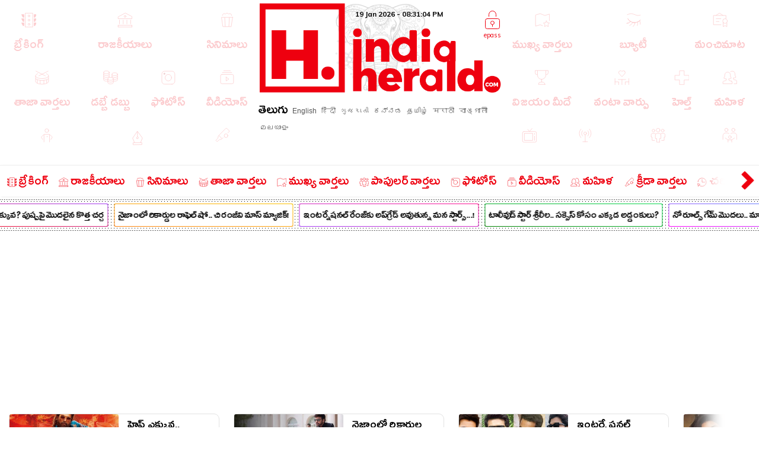

--- FILE ---
content_type: text/html; charset=utf-8
request_url: https://www.indiaherald.com/search/te/Purighalla%20Raghuram?cType=all
body_size: 64254
content:



<!DOCTYPE html>
<html>
<head>

    <meta charset="utf-8" />
    <title>Purighalla Raghuram, all,  - Latest updates, News, Photos, </title>
    <meta name="description" content='To be empowering you, your family, 140 + crore Indians with in and Abroad through news infotainment, entertainment, issue based journalism related to Purighalla Raghuram, all,  - Latest updates, News, Photos, Videos - India Herald' />
    <meta name="keywords" content="Purighalla Raghuram, Purighalla Raghuram Latest Updates, Purighalla Raghuram News, Purighalla Raghuram latest news, Purighalla Raghuram Photos, Purighalla Raghuram Videos, Purighalla Raghuram Gallery, Purighalla Raghuram gossips, Purighalla Raghuram telugu news " />


    <link rel="icon" href="/favicon.ico?v=234" type="image/x-icon" sizes="32x32">
    <meta name="theme-color" content="#f7f7f7">
    <meta content='width=device-width, initial-scale=1.0, maximum-scale=1.0, user-scalable=0' name='viewport' />

    <meta http-equiv="content-language" content="te" />
    
    <meta name="dcterms.rightsHolder" content="APHerald.com" />
    <meta name="dcterms.rights" content="Copyright - 2013 APHerald.com" />
    <meta name="dcterms.dateCopyrighted" content="2013" />

    <link rel="canonical" href="https://www.indiaherald.com/home/te" />
    <link rel="alternate" href="https://mobile.indiaherald.com/home/te">
    <link rel="amphtml" href="https://amp.indiaherald.com/home/te">


    

        <link rel="author" href="https://plus.google.com/117069024910003354702" />

    <meta name="apple-mobile-web-app-capable" content="yes">
    <link href="https://plus.google.com/110473224141472555467" rel="publisher" />
    <link rel="shortcut icon" href="/favicon.ico?v=234" type="image/x-icon" />
    <link href='https://www.indiaherald.com/images/appleiconAPH.png' rel='apple-touch-icon' />

    <link rel="apple-touch-icon-precomposed" sizes="57x57" href="https://www.indiaherald.com/images/appleiconAPH.png" />
    <link rel="apple-touch-icon-precomposed" sizes="72x72" href="https://www.indiaherald.com/images/appleiconAPH72x72.png" />
    <link rel="apple-touch-icon-precomposed" sizes="114x114" href="https://www.indiaherald.com/images/appleiconAPH114x114.png" />
    <link rel="preload" as="font" href="/Scripts/fonts/Herald.woff" type="font/woff" crossorigin>

    

    <link rel="preload" as="font" href="/Scripts/fonts/WFF/WFFH.woff" type="font/woff" crossorigin>


    
    <script src="/Scripts/iolazy.js"></script>

    <style>
        @font-face {
            font-family: 'WFFH';
            src: local('☺'),url(/Scripts/fonts/WFF/WFFH.woff) format('woff'); /*,url(/fonts/WFF/WFFH.ttf) format('truetype');*/
            font-weight: 400;
            font-style: normal;
            font-display: swap;
        }

        @font-face {
            font-family: "Herald";
            src: url("/Scripts/fonts/Herald.woff");
            font-display: swap;
        }

		.logo-elephant {
		background: url(https://www.indiaherald.com/images/hp-images/logos/India-Herald-Elephant.png);
    background-size: contain;
    background-repeat: no-repeat;
    background-position: bottom;

		}
    </style>

    <meta property="fb:page_id" content="239399429491666" />
    <meta property="fb:pages" content="239399429491666" />
    <meta property="fb:admins" content="100003742082535" />
    <meta property="fb:app_id" content="276798262421755" />

    <meta name="msApplication-ID" content="microsoft.build.App" />
    <meta name="msApplication-PackageFamilyName" content="microsoft.build_8wekyb3d8bbwe" />
    <meta property="og:site_name" content="indiaherald.com" />

    <!-- Android -->
    <meta property="al:android:package" content="com.indiaherald" />
    <meta property="al:android:url" content="ihgscheme://" />
    <meta property="al:android:app_name" content="Herald" />

    <meta property="al:web:url" content="http://www.indiaherald.com/" />




    <meta name="twitter:card" content="summary_large_image" />

    <meta name="twitter:site" content="realindiaherald" />

    <meta name="twitter:title" content="Purighalla Raghuram, all,  - Latest updates, News, Photos, Videos - India Herald" />

    <meta name="twitter:description" content="To be empowering you, your family, 140 + crore Indians with in and Abroad through news infotainment, entertainment, issue based journalism related to Purighalla Raghuram, all,  - Latest updates, News, Photos, Videos - India Herald" />





    <meta property="og:title" content="Purighalla Raghuram, all,  - Latest updates, News, Photos, Videos - India Herald" />
    <meta property="og:description" content="To be empowering you, your family, 140 + crore Indians with in and Abroad through news infotainment, entertainment, issue based journalism related to Purighalla Raghuram, all,  - Latest updates, News, Photos, Videos - India Herald" />

    <meta property="og:url" content="https://www.indiaherald.com/home/te" />
        <meta property="og:image" content="https://www.apherald.com/images/IndiaHerald-SQUARE-LOGO-1.png" />
    


    



    <link rel="preconnect" href="https://www.indiaherald.com/" crossorigin />


    <link rel="preconnect" href="https://fonts.googleapis.com" crossorigin />



    <link rel="preconnect" src="https://www.cloudflare.com/" crossorigin />




    <link rel="preload" as="font" href="/scripts/fonts/Poppins/poppins/Poppins-Regular.ttf" type="font/ttf" crossorigin>

    <link href="/Content/css/RDesktop.css?v=3" rel="stylesheet" />
    


		<script>
    var historyInstance = null;
    var Is404Page = false;

    var dfeaturedTopics = [];
    var CPD = null;
    var currentProOrdersTempList = null;
    var CDNPath = "https://www.indiaherald.com/";
    var root = 'https://www.indiaherald.com';
    var approot = 'https://www.indiaherald.com';//"https://mobile.indiaherald.com";
    var ImagePath = "https://www.indiaherald.com/ImageStore/";//"https://www.indiaherald.com/ImageStore/";

    var swVersion = '0.0147';

    var currentPageInstance = null;
    let isPageLoaded = false;

    var articleModelData;
    var categoryList = JSON.parse('[{"Disabled":false,"Group":null,"Selected":false,"Text":"Politics","Value":"1"},{"Disabled":false,"Group":null,"Selected":false,"Text":"Movies","Value":"2"},{"Disabled":false,"Group":null,"Selected":false,"Text":"Women","Value":"3"},{"Disabled":false,"Group":null,"Selected":false,"Text":"Kids","Value":"4"},{"Disabled":false,"Group":null,"Selected":false,"Text":"NRI","Value":"7"},{"Disabled":false,"Group":null,"Selected":false,"Text":"Business","Value":"13"},{"Disabled":false,"Group":null,"Selected":false,"Text":"Technology","Value":"14"},{"Disabled":false,"Group":null,"Selected":false,"Text":"Health","Value":"15"},{"Disabled":false,"Group":null,"Selected":false,"Text":"Education","Value":"16"},{"Disabled":false,"Group":null,"Selected":false,"Text":"LifeStyle","Value":"17"},{"Disabled":false,"Group":null,"Selected":false,"Text":"Auto","Value":"18"},{"Disabled":false,"Group":null,"Selected":false,"Text":"Beauty","Value":"19"},{"Disabled":false,"Group":null,"Selected":false,"Text":"Spirituality","Value":"20"},{"Disabled":false,"Group":null,"Selected":false,"Text":"Sports","Value":"21"},{"Disabled":false,"Group":null,"Selected":false,"Text":"Editorial","Value":"24"},{"Disabled":false,"Group":null,"Selected":false,"Text":"Cooking","Value":"28"},{"Disabled":false,"Group":null,"Selected":false,"Text":"Astrology","Value":"58"},{"Disabled":false,"Group":null,"Selected":false,"Text":"Quotes","Value":"68"},{"Disabled":false,"Group":null,"Selected":false,"Text":"Winners","Value":"67"},{"Disabled":false,"Group":null,"Selected":false,"Text":"Satire","Value":"66"},{"Disabled":false,"Group":null,"Selected":false,"Text":"Viral","Value":"65"},{"Disabled":false,"Group":null,"Selected":false,"Text":"Money","Value":"64"},{"Disabled":false,"Group":null,"Selected":false,"Text":"Birthday","Value":"63"},{"Disabled":false,"Group":null,"Selected":false,"Text":"Gold","Value":"62"},{"Disabled":false,"Group":null,"Selected":false,"Text":"History","Value":"61"},{"Disabled":false,"Group":null,"Selected":false,"Text":"TV","Value":"60"},{"Disabled":false,"Group":null,"Selected":false,"Text":"Signatures","Value":"69"},{"Disabled":false,"Group":null,"Selected":false,"Text":"VidhyaKiVaidhyam","Value":"70"},{"Disabled":false,"Group":null,"Selected":false,"Text":"Breaking","Value":"71"},{"Disabled":false,"Group":null,"Selected":false,"Text":"Crime","Value":"72"},{"Disabled":false,"Group":null,"Selected":false,"Text":"MLAProgress","Value":"73"},{"Disabled":false,"Group":null,"Selected":false,"Text":"Smarana","Value":"74"},{"Disabled":false,"Group":null,"Selected":false,"Text":"Debate","Value":"75"},{"Disabled":false,"Group":null,"Selected":false,"Text":"Victory","Value":"76"},{"Disabled":false,"Group":null,"Selected":false,"Text":"Narrative","Value":"77"},{"Disabled":false,"Group":null,"Selected":false,"Text":"Cartoon","Value":"78"},{"Disabled":false,"Group":null,"Selected":false,"Text":"Video","Value":"79"},{"Disabled":false,"Group":null,"Selected":false,"Text":"WallPapers","Value":"80"},{"Disabled":false,"Group":null,"Selected":false,"Text":"Actors","Value":"81"},{"Disabled":false,"Group":null,"Selected":false,"Text":"Actress","Value":"82"},{"Disabled":false,"Group":null,"Selected":false,"Text":"Sizzlers","Value":"83"},{"Disabled":false,"Group":null,"Selected":false,"Text":"Events","Value":"84"}]');
    var contentList = JSON.parse('[{"Disabled":false,"Group":null,"Selected":false,"Text":"Article","Value":"1"},{"Disabled":false,"Group":null,"Selected":false,"Text":"Gallery","Value":"2"},{"Disabled":false,"Group":null,"Selected":false,"Text":"Video","Value":"3"},{"Disabled":false,"Group":null,"Selected":false,"Text":"Cards","Value":"6"}]');
    var languageList = JSON.parse('[{"Disabled":false,"Group":null,"Selected":false,"Text":"English","Value":"1"},{"Disabled":false,"Group":null,"Selected":false,"Text":"Telugu","Value":"2"},{"Disabled":false,"Group":null,"Selected":false,"Text":"Hindi","Value":"3"},{"Disabled":false,"Group":null,"Selected":false,"Text":"Neutral","Value":"4"},{"Disabled":false,"Group":null,"Selected":false,"Text":"Malayalam","Value":"6"},{"Disabled":false,"Group":null,"Selected":false,"Text":"Urdu","Value":"16"},{"Disabled":false,"Group":null,"Selected":false,"Text":"Bengali","Value":"19"}]');
	var timeOutLead = 10000;
    var allAuthours;
    var subcategoryList = JSON.parse('[{"Disabled":false,"Group":null,"Selected":false,"Text":"General","Value":"74"},{"Disabled":false,"Group":null,"Selected":false,"Text":"LatestNews","Value":"1"},{"Disabled":false,"Group":null,"Selected":false,"Text":"TVNews","Value":"2"},{"Disabled":false,"Group":null,"Selected":false,"Text":"Gossips","Value":"3"},{"Disabled":false,"Group":null,"Selected":false,"Text":"Analysis","Value":"4"},{"Disabled":false,"Group":null,"Selected":false,"Text":"Events","Value":"6"},{"Disabled":false,"Group":null,"Selected":false,"Text":"Cartoons","Value":"44"}]');


    var apptype = ""
        apptype = '';
            if(apptype && apptype != "") {
                localStorage.setItem("apptype", apptype);
            }


    function getUserDataForAndroid() {
        alert("called");
    }
    var currentShareVal = "";
    function getShareData() {
        try {
            return currentShareVal;
        } catch (e) {
            console.log(e);
        }
    }

    function jsonEscape(str) {
    //return str.replace(/\n/g, "\\\\n").replace(/\r/g, "\\\\r").replace(/\t/g, "\\\\t");


    str.replace(/\\n/g, "\\n")
        .replace(/\\'/g, "\\'")
        .replace(/\\"/g, '\\"')
        .replace(/\\&/g, "\\&")
        .replace(/\\r/g, "\\r")
        .replace(/\\t/g, "\\t")
        .replace(/\\b/g, "\\b")
        .replace(/\\f/g, "\\f");
    // remove non-printable and other non-valid JSON chars
    str = str.replace(/[\u0000-\u0019]+/g, "");
    return str;
}
</script>

    <style>
        .top-icon-holder {
            display: inline-block;
            width: 34.5%;
            height: 306px;
            overflow: hidden;
        }

            .top-icon-holder .foot-in-col .scroll__nav-li {
                margin-bottom: -5px;
                margin-right: 30px;
                transition: 0.1s all linear;
                opacity: 0.2;
            }

            .top-icon-holder .scroll__nav-link[data-lang=te], .top-icon-holder .scroll__nav-link {
                padding-bottom: 0 !important;
            }

            .top-icon-holder .foot-in-col .scroll__nav-li svg {
                height: 28px;
                width: 28px;
            }

            .top-icon-holder .scroll__nav-li.hr-scroll__item:hover {
                transform: scale(1.1);
                opacity: 1;
            }

        .top-fluid-header {
            display: inline-block;
            width: 100%;
            background: #dadde2;
            background: #fff;
            box-shadow: 0 1px 2px 0 rgb(148 150 159 / 30%);
            margin-bottom: 3px;
            padding-bottom: 0;
            padding-top: 5px;
            position: relative;
            z-index: 1;
        }

        .top-ad-holder-left {
            left: 0;
        }


        .top-ad-holder-right {
            right: 0;
        }

        .top-ad-holder-right, .top-ad-holder-left {
            display: none;
            position: absolute;
            top: 0;
        }

        .top-logo-holder {
            max-width: 564px;
            margin: 0px auto;
            display: inline-block;
            position: relative;
            left: 10px;
            vertical-align: top;
        }

        .top-search-mini-bar {
            position: absolute;
            right: 40px;
            border: 1px solid #a3a3a3;
            height: 46px;
            width: calc(100% - 257px);
            border-radius: 8px;
        }

        .langauge-top-ul {
            position: relative;
            left: 0;
            padding-top: 9px;
            top: 3px;
            z-index: 9;
            background: transparent;
        }

        .top-ad-holder.full-out {
            display: none;
        }

        .langauge-top-ul li {
            padding: 0px 7px;
        }

            .langauge-top-ul li:first-child {
                padding-left: 0;
            }

            .langauge-top-ul li:last-child {
                padding-right: 0;
            }

        .menu-icon svg {
            height: 16px;
            width: 16px;
            position: relative;
            top: 10px;
        }

            .menu-icon svg.rt {
                transform: rotate( 135deg );
                top: 4px;
            }

        .more-menu {
            box-shadow: 0 0 27px 56px #ffffff;
            position: absolute;
            right: 0;
            width: 35px;
            height: 100%;
            background: #fff;
            z-index: 9999999;
            padding-top: 8px;
            cursor: pointer;
        }

        .scroll__nav.hr-scroll {
            margin-left: 0;
        }

        .foot-in-col .scroll__nav.hr-scroll {
            height: 330px;
            text-align: justify;
        }

        .more-menu.m-m-left, .m-m-left-1 {
            left: 0;
        }

        .more-menu svg * {
            stroke: #ee000f;
            fill: #ee000f;
        }

        .sticky-top {
            box-shadow: none;
            border-top: 1px solid #eee;
            margin-top: 0;
            box-shadow: 2px 1px 3px #eee;
        }

        .scroll__nav-link span {
            display: inline-block;
            vertical-align: top;
        }

        .scroll__nav-link:before {
            display: none;
        }

        .menu-txt {
            padding-top: 2px;
            position: relative;
            top: 4px;
        }

        .scroll__nav-link[data-lang="en"] .menu-txt {
            top: 0;
        }

        .scroll__nav-link[data-lang="en"] .menu-icon svg {
            top: 5px;
        }

        .menu-icon svg * {
            stroke: rgb(238, 0, 15);
            stroke-width: 1px;
        }

        .scroll__nav-link[data-lang=te], .scroll__nav-link[data-lang=te]:focus, .scroll__nav-link[data-lang=te]:hover, .scroll__nav-link[data-lang=te]:visited {
            padding: 6px 9px;
        }

        footer .scroll__nav-link[data-lang=te], footer .scroll__nav-link[data-lang=te]:focus, footer .scroll__nav-link[data-lang=te]:hover, footer .scroll__nav-link[data-lang=te]:visited {
            padding: 0;
        }

        footer .scroll__nav-link, footer .scroll__nav-link:focus, footer .scroll__nav-link:hover, footer .scroll__nav-link:visited {
            padding: 5px 0px 7px 0px;
        }


        .parent-feature {
            padding: 0px 0px;
            position: relative;
            /*    display:inline-block;*/
            /*margin-top: 62px;*/
        }

        .single-parent.parent-feature {
            padding: 0;
        }

        .dot-feature-top {
            background-image: radial-gradient(black 0.5px, transparent 0px);
            background-size: 3px 3px;
            height: 2px;
            /*    position: absolute;*/
            top: 0px;
            left: 9px;
            right: 9px;
        }

        .dot-feature-bottom {
            background-image: radial-gradient(black 0.5px, transparent 0px);
            background-size: 3px 3px;
            height: 2px;
            /*    position: absolute;*/
            bottom: 0px;
            left: 9px;
            right: 9px;
        }

        .multidot-feature {
            overflow-x: scroll;
            display: flex;
            flex-direction: column;
            width: 100%;
            height: 105px;
            justify-content: space-evenly;
            background: radial-gradient(black 0.5px, transparent 0px) 0% 0% / 5px 5px white;
            white-space: nowrap;
            overflow: hidden;
            padding-left: 9px;
        }


        .multidot-feature-1 {
            /*background: radial-gradient(black 0.5px, transparent 0px) 0% 0% / 5px 5px white;*/
            padding: 9px 0px 0px 0px;
        }

        .single-parent .multidot-feature {
            height: 50px;
        }

        .ul-feature {
            display: flex;
        }

        .feature-box {
            font-family: "Helvetica Neue";
            letter-spacing: -0.03em;
            margin-right: 10px;
            padding: 1px;
            border-radius: 2px;
        }

        .background-gradient-0, .background-gradient-13, .background-gradient-26, .background-gradient-39 {
            background-color: rgb(255, 0, 0);
            background-image: linear-gradient(to right top, rgb(255, 0, 0), rgb(164, 62, 244));
        }

        .background-gradient-1, .background-gradient--1, .background-gradient-14, .background-gradient-27, .background-gradient-40 {
            background-color: rgb(255, 132, 19);
            background-image: linear-gradient(to right top, rgb(255, 132, 19), rgb(252, 194, 0));
        }

        .background-gradient-2, .background-gradient-15, .background-gradient-28, .background-gradient-41 {
            background-color: rgb(164, 62, 244);
            background-image: linear-gradient(to right top, rgb(164, 62, 244), rgb(255, 20, 147));
        }

        .background-gradient-3, .background-gradient-16, .background-gradient-29, .background-gradient-42 {
            background-color: rgb(0, 128, 0);
            background-image: linear-gradient(to right top, rgb(0, 128, 0), rgb(11, 218, 81));
        }

        .background-gradient-4, .background-gradient-17, .background-gradient-30, .background-gradient-43 {
            background-color: rgb(255, 0, 255);
            background-image: linear-gradient(to right top, rgb(255, 0, 255), rgb(38, 190, 255));
        }

        .background-gradient-5, .background-gradient-18, .background-gradient-31, .background-gradient-44 {
            background-color: rgb(164, 62, 244);
            background-image: linear-gradient(to right top, rgb(164, 62, 244), rgb(11, 218, 81));
        }

        .background-gradient-6, .background-gradient-19, .background-gradient-32, .background-gradient-45 {
            background-color: rgb(0, 0, 255);
            background-image: linear-gradient(to right top, rgb(0, 0, 255), rgb(38, 190, 255));
        }

        .background-gradient-7, .background-gradient-20, .background-gradient-33, .background-gradient-46 {
            background-color: rgb(38, 190, 255);
            background-image: linear-gradient(to right top, rgb(38, 190, 255), rgb(11, 218, 81));
        }

        .background-gradient-8, .background-gradient-21, .background-gradient-34, .background-gradient-47 {
            background-color: rgb(255, 0, 0);
            background-image: linear-gradient(to right top, rgb(255, 0, 0), rgb(255, 0, 255));
        }

        .background-gradient-9, .background-gradient-22, .background-gradient-35, .background-gradient-48 {
            background-color: rgb(252, 194, 0);
            background-image: linear-gradient(to right top, rgb(252, 194, 0), rgb(255, 20, 147));
        }

        .background-gradient-10, .background-gradient-23, .background-gradient-36, .background-gradient-49 {
            background-color: rgb(255, 0, 0);
            background-image: linear-gradient(to right top, rgb(255, 0, 0), rgb(164, 62, 244));
        }

        .background-gradient-11, .background-gradient-24, .background-gradient-37, .background-gradient-50 {
            background-color: rgb(164, 62, 244);
            background-image: linear-gradient(to right top, rgb(164, 62, 244), rgb(255, 132, 19));
        }

        .background-gradient-12, .background-gradient-25, .background-gradient-38, .background-gradient-51 {
            background-color: rgb(255, 0, 0);
            background-image: linear-gradient(to right top, rgb(255, 0, 0), rgb(255, 132, 19));
        }

        .feature-link {
            padding: 6px;
            font-size: 12px;
            line-height: 23px;
            font-family: Muli;
            color: rgb(0, 0, 0);
            font-weight: bold;
             display: block;
            text-align: center !important;
			min-width:120px;
            background: rgb(255, 255, 255);
            align-items: center;
            border-radius: 2px;
            letter-spacing: -0.03em;
            text-decoration: none;
        }

            .feature-link[data-lang=te] {
                padding: 6px;
                padding-top: 11px;
                font-size: 17px;
                line-height: 1.2;
                font-family: 'WFFH';
                font-weight: normal;
            }
    </style>

    <style>

        .more-menu.m-m-left-1, .more-menu.m-m-right-1 {
            top: 45px;
        }

        .m-m-left-1 {
            display: none;
        }


        .opinion_opt.top-op .more-menu.m-m-left-1, .opinion_opt.top-op .more-menu.m-m-right-1 {
            top: 0
        }

        .opinion_opt {
            background: #fff;
            width: 100%;
            padding: 10px 15px;
            margin: 0px auto;
            margin: 18px 0 0;
            margin: 0;
            display: inline-block;
            box-sizing: border-box;
            text-align: left;
            border: 1px solid #eee;
            border-radius: 3px;
            position: relative;
        }

            .opinion_opt.top-op {
                margin-top: 0;
                border: none;
                padding-top: 0;
                overflow: hidden;
                top: 0;
                padding-bottom: 4px;
            }

            .opinion_opt.top-op {
            }

        .cat-icon {
            padding: 0px !important;
        }

        .opinion_opt .section_head a, .opinion_opt .section_head span {
            color: #e00;
            text-transform: none;
            font-size: 15px;
            font-weight: 900;
            vertical-align: top;
            padding-top: 0px;
            position: relative;
            top: 4px;
            font-family: 'WFFH';
            font-weight: normal;
            font-size: 25px;
        }

        .opinion_opt .section_head span {
            background: 0 0;
            padding: 0;
        }

        .opinion_opt .opinion_hmlist1 {
            width: 100%;
            position: relative;
            text-align: left;
        }

            .opinion_opt .opinion_hmlist1 .op_more {
                position: absolute;
                top: -18px;
                right: 0;
                font-size: 14px;
            }

            .opinion_opt .opinion_hmlist1 ul {
                width: 100%;
                padding: 10px 0 0;
            }

        .opinion_opt.top-op .opinion_hmlist1 ul {
            padding-top: 8px;
        }

        .opinion_opt .opinion_hmlist1 li {
            width: 355px;
            height: 96px;
            margin: 0 24px 0 0;
            padding: 0 20px 0 0 !important;
            background: #fff;
            box-sizing: border-box;
            display: table;
            display: inline-block;
            position: relative;
            border: 1px solid #E2E2E2;
            border-radius: 9px;
            flex-shrink: 0;
            vertical-align: top;
            white-space: normal;
            margin-bottom: 9px;
        }

            .opinion_opt .opinion_hmlist1 li > svg, .opinion_opt .opinion_hmlist1 li > img.hicn {
                position: absolute;
                right: -11px;
                background: #fff;
                height: auto;
                width: 28px;
                top: 37%;
                padding: 2px;
            }

            .opinion_opt .opinion_hmlist1 li:last-child {
                margin-right: 0;
                border-right: none;
            }



        .thumbnail {
            position: relative;
        }

            .thumbnail img {
                height: 100%;
                object-fit: cover;
                width: 100%;
            }

        .opinion_opt .opinion_hmlist1 li .thumbnail {
            display: table-cell;
            vertical-align: top;
            width: 184px;
            height: 174px;
        }

            .opinion_opt .opinion_hmlist1 li .thumbnail div {
                height: 95px;
                position: relative;
                overflow: hidden;
                border-radius: 3px;
            }

        .opinion_opt .opinion_hmlist1 li .description {
            display: table-cell;
            vertical-align: top;
            padding-left: 15px;
            padding-top: 4px;
        }

            .opinion_opt .opinion_hmlist1 li .description h6 {
                font-size: 15px;
                line-height: 18px;
                font-weight: normal;
                font-family: Poppins-Regular;
                display: inline-block;
                padding-top: 4px;
            }

                .opinion_opt .opinion_hmlist1 li .description h6[data-lang="telugu"] {
                    font-size: 20px;
                    line-height: 19px;
                    font-weight: 500;
                    font-family: WFFH;
                    font-weight: normal;
                }

                .opinion_opt .opinion_hmlist1 li .description h6 a {
                    color: #000;
                    height: 59px;
                    overflow: hidden;
                    display: block;
                    padding-top: 4px;
                }

        .section_head svg * {
            stroke: #e00;
        }

        .opinion_opt .opinion_hmlist1 .op_more a, .opinion_opt .opinion_hmlist1 li .description span {
            font-family: Roboto,sans-serif;
        }

            .opinion_opt .opinion_hmlist1 li .description span.author-name {
                position: absolute;
                bottom: 0px;
                display: block;
                line-height: 14px;
                font-size: 12px;
                font-weight: 700;
                letter-spacing: .11px;
                color: #909090;
                height: 15px;
                overflow: hidden;
            }

                .opinion_opt .opinion_hmlist1 li .description span.author-name:hover {
                    color: #e00;
                }

        .opinion_opt .opinion_hmlist1 li:after {
            content: "";
            position: absolute;
            z-index: 1;
            border-right: 1px solid #E2E2E2;
            display: block;
            top: 11%;
            right: 0;
            height: 59%;
            opacity: 0;
        }

        .list-section.landing-section {
            display: inline-block;
            width: 100%;
        }

        .more-menu.m-m-left-1 svg, .more-menu.m-m-right-1 svg {
            top: 31%;
            position: relative;
        }

        .opinion_hmlist1 .description .section_head span, .opinion_hmlist1 .description .section_head2 span {
            background: transparent;
            color: #e00;
            font-size: 11px;
            padding-top: 0;
            line-height: 1.4;
            vertical-align: top;
        }

        .section_head2 svg {
            height: 14px;
            width: 14px;
        }

            .section_head2 svg * {
                stroke: #e00;
            }

        .scrollable-div ul {
            display: flex;
            font-size: 0;
            white-space: nowrap;
            flex-wrap: nowrap;
        }
    </style>

    <style>
        .footer-article-links {
            padding: 50px;
            margin-left: 97px;
            margin-right: 15px;
            background: #fff;
            border-radius: 18px;
            overflow: hidden;
            display: none;
        }

            .footer-article-links ul li {
                display: inline-block;
                padding: 19px;
            }

                .footer-article-links ul li a {
                    font-size: 12px;
                    color: #000;
                }

        .ihg-foot-col-2 {
            width: 300px;
            padding: 9px 9px 0px 9px;
            display: inline-block;
            vertical-align: top;
            border-right: 1px dotted #a1a1a1;
        }

            .ihg-foot-col-2.ihg-logo-foot {
                width: 262px;
            }

        .ihg-logo-foot img {
            width: 245px;
        }

        .ihg-foot-col-4 {
            width: calc(100% - 581px);
            padding: 6px 9px 9px 0px;
            display: inline-block;
            vertical-align: top;
            height: 330px;
        }

        .ihg-foot-col-2.md-wt-lv {
            width: 306px;
            border: none;
            padding: 0;
        }

        .sc-channel {
            display: inline-block;
            width: 15%;
            margin-bottom: 15px;
            text-align: left !important;
            margin-left: 0px;
        }

            .sc-channel svg {
                height: 36px;
                width: 36px;
            }

            .sc-channel.fb svg * {
                fill: #3b5998;
            }

            .sc-channel.tw svg * {
                fill: #1da1f2;
            }

            .sc-channel.wa svg * {
                fill: #25d366;
            }

            .sc-channel.pin svg * {
                fill: #bd081c;
            }

            .sc-channel.yt svg * {
                fill: #ff0000;
            }

            .sc-channel.insta svg * {
                fill: #c32aa3;
            }

        .foot-social-container {
            width: 460px;
            padding-top: 14px;
            margin: 0px auto;
        }

        .foot-languages-container {
            padding-bottom: 15px;
        }

            .foot-languages-container .langauge-top-ul li {
                padding: 0px 4px;
            }

            .foot-languages-container .langauge-top-ul {
                padding-top: 0;
            }

        .foot-h2 {
            font-family: Arial;
            font-size: 11px;
            text-transform: uppercase;
            font-weight: 800;
            margin-bottom: 9px;
        }

        .foot-in-col {
            width: 161px;
            float: left;
        }

            .foot-in-col .scroll__nav-li {
                display: inline-block;
                width: auto;
                margin-right: 25px;
                margin-bottom: 39px;
            }

            .foot-in-col .scroll__nav-ul.last-ul .scroll__nav-li {
                margin-bottom: 0;
            }

            .foot-in-col .scroll__nav-link span {
                display: inline-block;
                vertical-align: top;
                width: 100%;
                text-align: center;
                margin-bottom: 2px;
            }

                .foot-in-col .scroll__nav-link span.menu-txt {
                    margin-top: 7px;
                }

            .foot-in-col .menu-icon svg {
                height: 36px;
                width: 36px;
            }

        /*#region Made With Love*/
        .made-with-love {
            display: inline-block;
            width: 100%;
            margin-top: 2px;
            background: #fff;
            text-align: left;
        }


        .f-w-develop {
            padding: 10px;
        }

        .card-title {
            text-transform: capitalize; /* font-size: 9.19vw; */
            letter-spacing: -1px;
        }

        .after-family {
            display: inline-block;
            width: 100%;
        }

        .tag-name.english-lang {
            text-align: center
        }

        .after-family .image {
            display: inline-block;
            position: relative;
            width: 100%;
            margin-left: 0
        }


        .support-footer {
            display: inline-block;
            width: 100%;
            margin-top: 0;
            position: relative;
            color: #000;
            padding: 0 18px;
            text-align: center;
        }

            .support-footer .tag-name {
                color: #000;
                font-size: 18px;
                user-select: none;
                font-family: Muli;
                margin-top: 0;
                width: 100%;
                line-height: 1.4;
                text-align: center;
            }


        .f-w-develop .fwd-love {
            font-size: 22px;
            color: #a5a5a5;
            text-transform: lowercase;
            padding-left: 4px;
            font-family: Muli;
            font-weight: 400;
        }

        .f-w-develop h3 {
            font-size: 60px;
            color: #a5a5a5;
            font-weight: 700;
            line-height: 1;
            font-family: Muli;
        }

        .f-w-develop .fwd-ctech {
            font-size: 12px;
            color: #a5a5a5;
            padding-left: 4px;
            font-family: Muli;
            font-weight: 400;
        }

        .after-family {
            position: relative;
            border: 0;
            display: inline-block;
            margin-bottom: 10px;
            margin-top: 14px;
            /*min-height: 72vw;*/
        }

            .after-family .image {
                display: inline-block;
                width: 85%;
                float: left;
                max-width: 200%;
                margin: 1px 0 0 7%;
                text-align: center;
                z-index: 2;
            }

            .after-family p a, .after-family p span {
                padding: 0;
                font-size: 17px;
                font-weight: 700;
                font-family: Muli;
                line-height: 1.2;
                letter-spacing: -.9px;
                margin-left: 1px;
                margin-right: 4px;
            }

        @keyframes heartbeating {
            to {
                transform: scale(1.4)
            }
        }

        .heart-beating {
            font-size: 150px;
            color: #e00;
            animation: heartbeating .45s infinite alternate;
            transform-origin: center;
            width: 25px;
            height: 25px;
            position: relative;
            top: 5px;
        }

        .foot-contact {
            margin-top: 14px;
        }

        .foot-app-ul a {
            color: #000;
            font-family: arial;
            line-height: 1;
            vertical-align: top;
            padding-top: 6px;
            display: inline-block;
            font-weight: bold;
            font-size: 13px;
        }


        footer {
            /* max-width: 1366px; */
            margin: 0px auto;
            box-shadow: 0px 6px 9px 2px #000;
            margin-top: 15px;
        }

        .foot-in-col:last-child {
            width: 100%;
        }

        .tag-in-foot {
            width: 215px;
            height: 330px;
            overflow: hidden;
            margin-right: 9px;
            text-align: right;
        }

            .tag-in-foot .ul-feature {
                display: inline-block;
            }

            .tag-in-foot .feature-box {
                display: inline-block;
                margin-bottom: 7px;
            }

        .foot-bottom-container {
            text-align: center;
            font-family: 'Muli';
            padding-top: 0;
            /* display: none; */
            font-size: 26px;
            color: #a5a5a5;
            padding-bottom: 7px;
            padding-top: 16px;
        }

        .copy-right-text {
            display: inline-block;
            width: 100%;
            font-weight: bold;
            text-transform: uppercase;
        }

        .foot-bottom-container .tag-name.english-lang {
            text-align: center;
            display: inline-block;
            width: 810px;
            padding-top: 4px;
            /* font-size: 18px; */
            font-size: 19px;
            line-height: 1.4;
        }

        .orb-footer-inner {
            padding-top: 0px;
        }

            .orb-footer-inner li {
                display: inline-block;
                font-size: 13px;
                padding: 7px;
                padding-bottom: 5px;
            }

                .orb-footer-inner li a {
                    color: #000;
                    font-size: 12px;
                }

        .orb-hilight {
            font-style: normal;
            font-weight: bold;
            color: #a5a5a5;
        }

        .orb-footer-links {
            color: #3a3a3a;
        }

        .foot-social-container .social-follow {
            padding-top: 0px;
            border: none;
        }

        .foot-app-ul {
            text-align: left;
            padding-left: 59px;
        }

            .foot-app-ul li {
                display: inline-block;
                width: 38%;
                vertical-align: top;
                text-align: left;
                margin-right: 7px;
            }

        .foot-social-container .sc-channel svg * {
            stroke: #eee;
            fill: #a5a5a5;
        }

        .foot-top-section {
            border-bottom: 1px dotted #a1a1a1;
        }
    </style>
    <style>

        @-webkit-keyframes ticker-news {
            0% {
                -moz-transform: translate3d(-8%,0,0);
                -o-transform: translate3d(-8%,0,0);
                -webkit-transform: translate3d(-8%,0,0);
                transform: translate3d(-8%,0,0);
                visibility: visible
            }

            100% {
                -moz-transform: translate3d(-100%,0,0);
                -o-transform: translate3d(-100%,0,0);
                -webkit-transform: translate3d(-100%,0,0);
                transform: translate3d(-100%,0,0)
            }
        }

        @keyframes ticker-news {
            0% {
                -moz-transform: translate3d(-8%,0,0);
                -o-transform: translate3d(-8%,0,0);
                -webkit-transform: translate3d(-8%,0,0);
                transform: translate3d(-8%,0,0);
                visibility: visible
            }

            100% {
                -moz-transform: translate3d(-100%,0,0);
                -o-transform: translate3d(-100%,0,0);
                -webkit-transform: translate3d(-100%,0,0);
                transform: translate3d(-100%,0,0)
            }
        }

        .ihg-animated {
            -moz-animation-iteration-count: infinite;
            -o-animation-iteration-count: infinite;
            -webkit-animation-iteration-count: infinite;
            animation-iteration-count: infinite;
            -moz-animation-timing-function: linear;
            -o-animation-timing-function: linear;
            -webkit-animation-timing-function: linear;
            animation-timing-function: linear;
            -moz-animation-name: ticker-news;
            -o-animation-name: ticker-news;
            -webkit-animation-name: ticker-news;
            animation-name: ticker-news;
            -moz-animation-duration: 90s;
            -o-animation-duration: 90s;
            -webkit-animation-duration: 90s;
            animation-duration: 90s;
        }

        ul.ihg-animated:hover {
            -moz-animation-play-state: paused;
            -webkit-animation-play-state: paused;
            animation-play-state: paused
        }


        .bigstory_cont {
            padding: 9px;
            overflow: hidden;
            display: inline-block;
            width: 100%;
            position: relative;
        }

            .bigstory_cont .bigstory_list {
                width: 100%;
                float: left;
                padding: 0;
                box-sizing: border-box;
                margin: 1px 0 0;
                position: relative;
            }

            .bigstory_cont ul {
                width: 100%;
                float: left;
            }


                .bigstory_cont ul li {
                    width: 229px;
                    height: 350px;
                    float: left;
                    margin: 0 9px 0 0;
                    position: relative;
                    border-radius: 3px;
                    overflow: hidden;
                    flex-shrink: 0;
                    vertical-align: top;
                    white-space: normal;
                }

            .bigstory_cont .gallery_list ul li {
                width: 204px;
            }

            .bigstory_cont ul li, .featured_cont li .thumbnail, .wid_stry li .thumbnail {
                position: relative;
            }

                .bigstory_cont ul li .thumbnail {
                    width: 100%;
                    height: 100%;
                }

        .col-right .wid70_left .thumbnail {
            width: 151px;
        }

        .thumbnail {
            position: relative;
            border-radius: 3px;
        }

        .bigstory_cont ul li .thumbnail img {
            height: 100%;
            width: auto;
            object-fit: cover;
            /*position: absolute;
            left: 50%;*/
        }

        .all_news ul li .thumbnail img, .bigstory_cont ul li .thumbnail img, .food-cont .thumbnail img, .news_categories ul li .thumbnail img {
            /*-webkit-transform: translateX(-50%);
            -ms-transform: translateX(-50%);*/
        }

        .bigstory_cont ul li .description {
            position: absolute;
            left: 0;
            top: 210px;
            width: 100%;
            text-align: center;
            padding: 15px 15px 9px;
            box-sizing: border-box;
            z-index: 2;
            pointer-events: none;
        }

        .bigstory_cont .gallery_list ul li .description {
            top: 227px;
        }

        .bigstory_cont ul li:after {
            position: absolute;
            height: 70%;
            width: 100%;
            z-index: 1;
        }

        .bigstory_cont ul li:after, .food-detail:after {
            content: '';
            display: block;
            left: 0;
            bottom: 0;
            background: linear-gradient(to bottom, transparent 0, #000 100%);
            pointer-events: none;
        }

        .bigstory_cont .section_head2, .hpage_topsty_wrap .section_head2 {
            float: none;
            margin-bottom: 10px;
        }

        .section_head2 {
            width: 100%;
            float: left;
            pointer-events: none;
        }

        .bigstory_cont .section_head2 span, .hpage_topsty_wrap .section_head2 span {
            float: none;
            background: #f8c81c;
        }

        .section_head2 span {
            background: #efefef;
            float: left;
        }

        .section_head2 a, .section_head2 span {
            font-family: Roboto, sans-serif !important;
            color: #000;
            pointer-events: all;
        }

        .section_head2 span {
            font-size: 13px;
        }

        .section_head2 span {
            font-weight: 900;
            padding: 3px 4px;
            line-height: 18px;
            text-align: center;
            border-radius: 3px;
            text-transform: uppercase;
            float: none;
            background: #f8c81c;
        }

        .section_head span, .section_head a {
            color: #e00;
            text-transform: none;
            font-size: 15px;
            font-weight: 900;
            vertical-align: top;
            padding-top: 0;
            position: relative;
            top: 4px;
            font-family: 'WFFH';
            font-weight: normal;
            font-size: 25px;
            vertical-align: top;
        }

        .bigstory_cont ul li h3[data-lang="telugu"] {
            font-family: 'WFFH';
            font-size: 25px;
            line-height: 30px;
        }

        .bigstory_cont ul li h3 {
            font-size: 20px;
            line-height: 25px;
            color: #fff;
            font-family: 'Muli';
            font-weight: normal;
        }

            .bigstory_cont ul li h3 a, .food-detail h3 a {
                color: #fff;
                height: 88px;
                overflow: hidden;
                display: block;
            }



        .ihg-arw {
            position: absolute;
            top: 50%;
            z-index: 999;
            cursor: pointer;
        }

            .ihg-arw svg * {
                stroke: #fff;
                fill: #fff;
            }

            .ihg-arw.ihg-arw-left {
                left: 9px;
            }

            .ihg-arw.ihg-arw-right {
                right: 9px;
            }

        .list-section .lhs_col_three .item-title.lt-item-title {
            /*font-size: 16px !important;*/
            height: 23px !important
        }

        .lhs_col_three .text-link-ul {
            padding-left: 0px;
        }

        .bigstory_cont .gallery_list ul li {
            width: 204px;
        }
    </style>
    <style>

        #ct7 {
            display: inline-block;
            /* width: 100%; */
            text-align: center;
            font-family: 'Muli';
            /* font-family: 'Poppins'; */
            font-size: 12px;
            color: #000;
            font-weight: bold;
            position: absolute;
            right: 194px;
            top: 11px;
        }

        .search-bar {
            padding: 0;
            padding-top: 5px;
        }

        #search-me-form {
            margin: 0;
            width: 104%;
            left: -3%;
            border: 1px solid #dfe1e5;
        }

        .menu-search-scroll {
            position: relative;
            background: transparent;
            height: 58px;
        }

            .menu-search-scroll .search-bar {
                position: absolute;
                top: 3px;
                background: transparent;
            }

            .menu-search-scroll .search-controls {
                top: -13px;
                background: #ee000f;
                height: 40px;
                right: -1px;
                border-radius: 0;
            }

            .menu-search-scroll .search-i-btn {
                border: none;
                background: transparent;
            }

                .menu-search-scroll .search-i-btn svg * {
                    stroke: #fff;
                    stroke-width: 3px;
                }

            .menu-search-scroll .search-bar #search-me-form {
                margin: 0px auto;
                height: 41px;
                max-width: 631px;
                overflow: hidden;
                box-shadow: 1px 0px 1px #a9a9a9;
            }

        .top-login-btn {
            position: absolute;
            right: 0;
            top: 12px;
            width: 32px;
            font-family: 'Muli';
            font-size: 11px;
            text-align: center;
        }

            .top-login-btn a {
                color: rgb(238, 0, 15);
            }

            .top-login-btn svg * {
                stroke: rgb(238, 0, 15);
                stroke-width: 1px;
            }
    </style>
    <style>
        body {
            min-width: 1024px;
        }

        .hero-content-block .item-title {
            display: table-cell;
            color: #fff !important;
            line-height: 1.1 !important;
            vertical-align: bottom;
            text-align: left;
            font-size: 35px !important;
            padding-left: 17px;
            width: calc(100% - 100px);
            padding-top: 8px;
            position: relative;
            top: 7px;
        }

        .hero-content-block .list-txt-h2[data-lang="telugu"] .item-title {
            font-size: 40px !important;
            line-height: 1.1 !important;
        }

        #h-breaking {
            width: 100%;
            height: 460px;
            height: 320px;
        }

        .home-col-slider-1 {
            width: 100%;
            height: 225px;
        }

            .home-col-slider-1 li .list-img {
                height: 230px;
                position: relative;
                width: 100%;
                border-top-left-radius: 9px;
                border-top-right-radius: 9px;
            }

            .home-col-slider-1 .img-g {
                width: 100% !important;
            }

            .home-col-slider-1 .list-li {
                height: auto !important;
            }

        .three-column-div .n-link {
            margin-bottom: 17px !important;
        }

        .list-txt {
            font-family: Poppins-Regular;
        }

        .home-col-slider-1 .list-txt {
            font-size: 16px !important;
            padding: 4px;
            display: inline-block;
            width: 100%;
            padding-bottom: 4px;
            line-height: 1.2;
        }

        .home-col-slider-1 {
            height: 252px;
        }

            .home-col-slider-1 li a {
                height: auto;
                color: #fff !important;
                padding-left: 0px !important;
            }

            .home-col-slider-1 li h2.list-txt {
                position: absolute;
                left: 0;
                bottom: 6px;
                height: auto;
                z-index: 99;
                padding-left: 11px;
                font-size: 23px !important;
            }

            .home-col-slider-1 .h-brush {
                display: none !important;
            }

            .home-col-slider-1 .logo-image {
                width: 59px;
                float: left;
                margin-right: 5px;
            }

            .home-col-slider-1 .item-title {
                height: 60px !important;
                padding-top: 9px;
                text-align: left !important;
            }

        .br-on .text-link-ul {
            padding-left: 10px;
        }

        .three-column-div .home-col-slider-1 .list-li {
            border: none !important;
        }

        .home-col-slider-1 .logo-image img {
        }

        .logo-image {
            width: 90px;
            /*width: 92px;
                position: relative;
                top: -3px;
                left: -6px;*/
            display: table-cell;
            vertical-align: bottom;
        }

            .logo-image img {
                width: 100%;
            }

        .list-txt-h2[data-lang="telugu"], .list-txt[data-lang="telugu"] {
            font-family: WFFH;
            font-size: 16px;
            font-weight: 400;
            line-height: 1.3;
        }

        .list-txt-h2, .list-txt {
            font-family: Poppins-Regular;
            font-size: 12px;
            font-weight: 400;
            line-height: 1.4;
        }

        .item-title.lt-item-title:before, .text-link-ul .list-txt-h2 .item-title:before {
            content: "";
            height: 9px;
            width: 9px;
            background: transparent;
            position: absolute;
            left: -9px;
            top: 5px;
            border-radius: 50%;
            background-image: url(/images/double-arrow-right.svg);
            background-size: 100%;
            background-repeat: no-repeat;
        }

        .lhs_col_three .item-title.lt-item-title:before {
            left: 7px;
        }

        li:hover .item-title.lt-item-title:before, .three-column-div .list-li:hover a:before, .three-column-div .list-li:hover .arw-bullet {
            transform: rotate( 270deg );
        }

        .hero-content-block .list-txt-h2 {
            font-family: Poppins-Regular;
            font-size: 16px;
            font-weight: 700;
            line-height: 1.3;
            display: table;
            width: 100%;
            position: absolute;
            bottom: 0;
            z-index: 9999;
            padding-top: 7px;
            border: 1px solid #eee;
            border: none;
            border-top: 0;
            padding: 6px;
            padding-top: 0;
            padding-left: 12px;
            /*background:#0006;*/
        }

            .hero-content-block .list-txt-h2[data-lang="telugu"] {
                font-family: WFFH;
                font-size: 16px;
                font-weight: 400;
                line-height: 1.3;
            }

        .hero-content-block {
            display: inline-block;
            border-radius: 0;
            width: 100%;
        }

        .section_head {
            display: inline-block;
            width: 100%;
            text-align: left;
            padding-left: 10px;
        }

            .section_head span {
                background: transparent;
            }

        .hero-content-block .list-li {
            padding: 0;
            border: none !important;
        }

        .scrollable-div .list li {
        }

        .swiper-slide {
            background: #fff;
        }

        .main-content {
            /*max-width: 1890px;*/
            display: block;
            margin: 0px auto;
            padding-top: 5px;
        }

        .two-column-div {
            width: 400px;
            display: inline-block;
            vertical-align: top;
        }

            .two-column-div .bottom-title-block {
                padding: 9px 14px;
                padding-bottom: 1px;
                position: relative;
                z-index: 999;
            }

            .two-column-div .list-txt-h2 {
                font-size: 11px;
            }

            .two-column-div .list-li a {
                height: 69px;
                width: 100%;
                display: block;
            }

                .two-column-div .list-li a img {
                    object-fit: cover;
                    height: 100%;
                }

            .two-column-div .list-li {
                padding: 0;
                margin-bottom: 9px;
            }

        .relative {
            position: relative;
            display: block;
            cursor: pointer;
        }

        .text-link-ul.right-al {
            text-align: right;
            padding-right: 0;
        }

        .right-al .item-title.lt-item-title:before {
            right: 0;
            left: initial
        }

        /*.item-title.lt-item-title:before {
                        content: "";
                        height: 6px;
                        width: 6px;
                        background: #000;
                        position: absolute;
                        left: -6px;
                        top: 5px;
                        border-radius: 0;
                    }*/


        /*.item-title.lt-item-title, .item-title.lt-item-title {
                        font-size: 16px;
                        text-decoration: none;
                        font-family: timmana,Muli;
                        color: #000;
                    }*/

        .three-column-div {
            border: 1px solid #eee;
            border: none;
            width: calc(32% + 6px);
            margin: 0;
            margin-right: 13px;
            background: #fff;
            display: inline-block;
            vertical-align: top;
            height: auto;
            border-radius: 0;
            width: 281px;
            overflow: hidden;
            border-top-left-radius: 9px;
            border-top-right-radius: 9px;
        }

            .three-column-div:last-child {
                margin-right: 0px;
            }


        .first-b-block .list li:first-child .list-txt, .all-in .list li .list-txt {
            font-size: 23px;
            padding: 4px;
            display: inline-block;
            width: 100%;
            padding-bottom: 4px;
            line-height: 1.2;
            position: absolute;
            bottom: 6px;
            left: 0;
            z-index: 9999;
            padding-left: 10px;
        }

            .first-b-block .list li:first-child .list-txt .logo-image {
                width: 59px;
                float: left;
                margin-right: 5px;
            }

            .first-b-block .list li:first-child .list-txt a {
                color: #fff;
                padding-top: 10px;
                height: 60px;
                padding-left: 0;
            }

        .al-right .item-title:before, .al-left .item-title:before {
            content: "";
            content: "";
            height: 11px;
            width: 10px;
            background: transparent;
            position: absolute;
            left: 1px;
            top: 5px;
            border-radius: 0;
            background-image: url(/images/double-arrow-right.svg);
            background-size: 100%;
            background-repeat: no-repeat;
            z-index: 99999999999;
            display: block;
            opacity: 0;
        }

        .all-in .item-title {
            height: 55px;
            /*color: #005ed4;*/
            position: relative;
            padding-left: 0px;
        }

            .all-in .item-title:before {
                content: "";
                height: 6px;
                width: 6px;
                background: #005ed4;
                position: absolute;
                left: 1px;
                z-index: 99999;
                top: 3px;
                display: none;
            }

        .relative:after {
            position: absolute;
            content: "";
            height: 100%;
            width: 100%;
            top: 0;
            z-index: 9;
            background: #0f0e175e;
            left: 0;
        }



        .al-right .img-g, .al-left .img-g {
            width: 150px;
            position: relative;
            border-radius: 3px;
            overflow: hidden;
        }

        .list-li:hover {
            border: solid 1px #CCC;
            -moz-box-shadow: 1px 1px 5px #999;
            -webkit-box-shadow: 1px 1px 5px #999;
            box-shadow: 1px 1px 5px #999;
        }

        .three-column-div .list-li:hover a, .text-link-ul li:hover a {
            color: #ee000f;
        }

        .list-li:hover .img-g:after {
            display: block;
            opacity: 1;
        }

        .img-g:after {
            position: absolute;
            content: "";
            height: 100%;
            width: 100%;
            top: 0;
            z-index: 9;
            background: linear-gradient( 0deg,rgba(0,0,0,.95) 0,transparent 100%);
            left: 0;
            transition: 0.2s linear all;
        }

        .n-link .img-g:after {
            opacity: 0
        }

        .al-right .item-title, .al-left .item-title {
            height: 70px;
            /*color: #005ed4;*/
            color: #000;
            position: relative;
            padding-left: 4px;
        }

        .al-right .item-title {
            padding-right: 4px;
        }

        /*.al-right .item-title:before {
                            content: "";
                            height: 8px;
                            width: 8px;
                            background: #005ed4;
                            position: absolute;
                            top: 4px;
                            left: 1px;
                            display:none;
                        }*/

        .al-right .list-txt[data-lang="telugu"], .al-left .list-txt[data-lang="telugu"] {
            font-size: 20px;
            line-height: 1.3;
        }

        .al-right .list-txt, .al-left .list-txt {
            font-size: 16px;
            line-height: 1.3;
        }

        .item-title.lt-item-title, .news-swiper-container .item-title.lt-item-title {
            /*height:auto !important;*/
            color: #005ed4;
            font-size: 12px;
            font-family: 'Poppins-Regular';
            line-height: 2;
        }

            .item-title.lt-item-title[data-lang="telugu"], .news-swiper-container .item-title.lt-item-title[data-lang="telugu"] {
                font-family: WFFH;
                font-size: 16px;
                line-height: 1.4;
            }

        .three-column-div .list-img {
            float: left;
            border-radius: 0;
            margin: 0;
            margin-right: 0px;
        }

        .ihg-col-3 .list-txt, .ihg-col-4 .list-txt {
            padding: 0;
        }

        .three-column-div.br-on {
            border: 1px solid #eee;
        }

        .homepage-shadow {
            box-shadow: 2px 2px 10px rgb(221 221 221 / 50%);
        }

        .three-column-div.center-column {
            width: calc(39% + 2px);
            width: 700px;
        }

            .three-column-div.center-column.ihg-col-4 {
                border: 1px solid #eee;
            }

        .three-column-div .list-li {
            border-radius: 0;
            margin: 0;
            padding: 6px;
            border: none;
            border: 1px solid #dadde2;
            margin-bottom: 9px;
            height: 100px;
            overflow: hidden;
        }


        .three-column-div .h-brush.h-brush-l {
            display: none;
            left: 73px;
            transform: rotate( 268deg );
        }

        .three-column-div .al-right .h-brush.h-brush-l {
            transform: rotate( 90deg );
            left: -21px;
        }

        .h-brush {
            /*bottom:0;*/
            left: -6px;
            width: calc(100% + 6px);
        }

        .swiper-button-next, .swiper-container-rtl .swiper-button-prev {
            color: #fff !important;
        }

        .swiper-button-prev, .swiper-container-rtl .swiper-button-next {
            color: #fff !important;
        }

        .swiper-button-next, .swiper-button-prev {
            position: absolute;
            top: 38% !important;
        }

        .swiper-pagination-fraction {
            bottom: 122px !important;
        }

        .swiper-pagination {
            bottom: 102px !important;
            /*text-align: right !important;
                         padding-right:18px !important;*/
        }

        .home-col-slider-1 .swiper-pagination {
            bottom: 77px !important;
            text-align: center !important;
            padding-right: none;
        }

        .home-col-slider-1 .swiper-pagination-bullet {
            height: 8px !important;
            width: 8px !important;
        }

        .swiper-pagination-bullet {
            width: 10px !important;
            height: 10px !important;
            background: #aba8a8 !important;
        }

        .swiper-pagination-bullet-active {
            background: #fff !important;
        }

        .swiper-button-next:after, .swiper-button-prev:after {
            font-size: 0 !important;
            font-family: Arial;
        }

        .swiper-button-next svg *, .swiper-button-prev svg * {
            stroke: #fff;
            fill: #fff;
        }

        .first-b-block .list li:first-child, .all-in .list li {
            height: auto;
            padding: 0;
            background: #fff;
            margin-bottom: 9px;
            border: 1px solid #dadde2;
            width: 49%;
            width: calc(46% + 6px);
            margin-right: 6px;
            padding: 6px;
        }

            .all-in .list li:nth-child(odd) {
                margin-right: 0;
            }

        .first-b-block.al-left .list-img {
            margin-right: 6px;
        }

        .first-b-block .list li:first-child .list-img, .all-in .list li .list-img {
            width: 100%;
            height: 80px;
        }

        .first-b-block .list li:first-child a {
            height: 39px;
        }

        .first-b-block .list li:first-child .list-img .img-g img, .all-in .list li .list-img .img-g img, .first-b-block .list li:first-child .list-img .img-g, .all-in .list li .list-img .img-g {
            width: 101%;
            height: 100%;
        }

        .al-50 {
            display: inline-block;
            width: 32.9%;
            padding: 2px;
            vertical-align: top;
            text-align: left;
        }

            .al-50 .text-link-ul li {
                padding-left: 9px;
            }

        .text-link-ul .item-title {
            color: #005ed4;
            /*color:#000;*/
        }

        .text-link-ul .list-txt-h2 .item-title {
            height: 39px;
        }

        .al-50 .item-title.lt-item-title:before {
            left: 0
        }

        .al-50 .bottom-title-block, .wid_stry_1 .bottom-title-block {
            border: none;
            padding: 13px;
            padding-top: 0;
            padding-bottom: 4px;
            position: relative;
            z-index: 999;
        }

        .wid_stry_1 li.list-li.featured_story.m-l {
            padding: 0;
            height: auto;
            padding: 0;
            border-radius: 8px;
            overflow: hidden;
            border-bottom: none;
            border: 1px solid #dadde2;
            margin-top: 0;
        }

        .al-50 .text-link-ul, .wid_stry_1 .text-link-ul {
            padding-right: 0;
        }


        .text-link-ul {
            text-align: left;
        }

        .mr-0 {
            margin-right: 0 !important;
        }

        #featured-tab {
            background: #f8f8f8;
            background: #fff;
            text-align: center;
        }

        .top-logo-holder img {
            height: 208px;
            max-width: none;
        }

        .top-ad-holder.full-out {
            display: none;
        }

        .al-right .list-img {
            float: right;
            margin-right: 0;
        }

        .al-right .img-g img, .al-left .img-g img {
            width: 100%;
        }

        .al-left .h-brush, .al-right .h-brush {
            display: none;
        }

        .al-left .list-li:first-child .h-brush, .al-right .list-li:first-child .h-brush {
            display: none;
        }

        .all-in {
            background: transparent;
            border: none;
            /*width:256px;*/
        }

        .hero-content-block .list-li {
            height: auto;
            padding: 0;
        }

        .three-column-div.social-col {
            overflow: hidden;
            overflow-y: auto;
        }

        /* width */
        .social-col::-webkit-scrollbar {
            width: 2px;
        }

        /* Track */
        .social-col::-webkit-scrollbar-track {
            background: #f1f1f1;
        }

        /* Handle */
        .social-col::-webkit-scrollbar-thumb {
            background: #888;
        }

            /* Handle on hover */
            .social-col::-webkit-scrollbar-thumb:hover {
                background: #555;
            }

        .ihg-optics {
            background: linear-gradient( 0deg,rgba(0,0,0,.95) 0,transparent 100%);
            position: absolute;
            height: 100%;
            width: calc(100% - 12px);
            z-index: 9;
            /*display: none;*/
        }


        .featured_story a img {
            object-fit: cover;
            height: 100%;
            border-top-left-radius: 9px;
            border-top-right-radius: 9px;
        }

        #h-breaking .featured_story a:first-child {
            display: block;
            height: 320px;
            /*border: 1px solid #ee000f;*/
            padding: 6px;
        }

        .stamp-image {
            position: absolute;
            z-index: 9;
            height: 108px;
            display: none;
            top: 0px;
            left: 0;
        }

        .all-in .list li:hover img, .al-right li:hover img, .al-left li:hover img {
            /*transform: scale(1.2);*/
        }

        .three-column-div .al-50 .list-li {
            height: auto;
            padding: 0;
            border-radius: 8px;
            overflow: hidden;
            border-bottom: none;
            border: 1px solid #dadde2;
        }

            .three-column-div .al-50 .list-li.featured_story a img, .wid_stry_1 .list-li.featured_story a img {
                height: auto;
                max-height: 97px;
                width: 100%;
            }

        .first-b-block .list li:first-child {
            width: 100%;
            text-align: left;
        }

        .al-left .item-title {
            /*text-align: right;*/
        }

        .first-b-block .list li:first-child .list-img {
            height: 230px;
            position: relative;
            border-top-left-radius: 9px !important;
            border-top-right-radius: 9px;
        }

        .arw-bullet {
            width: 10px;
            display: none;
        }

        .ihg-home-1 .al-left .item-title:before {
            opacity: 0;
        }

        .swiper-button-next, .swiper-button-prev {
            display: none !important;
        }

        .swiper-container:hover .swiper-button-next, .swiper-container:hover .swiper-button-prev {
            display: inline-block !important;
        }

        .text-link-ul .featured_story .list-txt-h2 .item-title:before {
            left: 3px;
        }

        .n-link .section_head2 {
            float: none;
        }

            .n-link .section_head2 span {
                background: transparent;
                color: #e00;
                font-size: 11px;
                padding-top: 0;
                vertical-align: top;
            }


        .bigstory_list .section_head2 .cat-icon svg {
            height: 15px;
            width: 18px;
            position: relative;
            top: 1px;
        }

            .bigstory_list .section_head2 .cat-icon svg * {
                stroke: #000;
            }

        .section-lower-show {
            display: none !important;
        }

        @media screen and (max-width:1900px) {
             .top-icon-holder {
                width: 32%;
            }
        }

        @media screen and (max-width:1600px) {

            .top-icon-holder {
                width: 28%;
            }

            .foot-in-col .scroll__nav-li {
                margin-right: 2px !important;
                margin-bottom: 22px !important;
            }

            .foot-in-col .menu-icon svg {
                height: 25px !important;
                width: 25px !important;
            }

            footer .scroll__nav-link[data-lang=te] {
                font-size: 18px !important;
            }

            .foot-in-col .scroll__nav-link span.menu-txt {
                margin-top: 4px !important;
            }

            .top-ad-holder-left, .top-ad-holder-right {
                display: none;
            }

            .section-lower-show {
                display: inline-block !important;
            }

            .ihg-home-1, .ihg-home-5, .wid70_left_big, .wid70_right_big {
                display: none;
            }

            .lhs_col_three {
                width: 260px !important;
            }

                .lhs_col_three.lhs_col_middle {
                    width: calc(100% - 533px) !important;
                }

                .lhs_col_three .wid70_left_small {
                    width: 100% !important;
                }

            .col-in-3 {
                width: 33% !important;
            }

            .three-column-div.center-column {
                width: calc(56% + 2px);
                min-width: 700px;
            }

            .center-column .featured_story a img {
                width: 100%;
            }

            .ihg-home-4 {
                margin-right: 0;
            }
        }
        /*Media Queries for Surface Only.*/
        /*@media (min-width: 1560px) and (max-width: 1580px) {
            .lhs_col_three .wid70_left.wid70_left_big {
                        width: calc(100% - 219px) !important;
                        display:inline-block !important;
                    }
                     .wid70_left_big {
                       display:inline-block !important;
                    }
        }
                    */
        @media screen and (max-width:1570px) {
            /*.lhs_col_three:first-child {
                        width: 38% !important;
                    }*/
            .foot-in-col .scroll__nav-li {
                margin-right: 2px !important;
                margin-bottom: 55px !important;
            }

            .top-icon-holder .foot-in-col .scroll__nav-li {
                margin-right: 2px !important;
                margin-bottom: 1px !important;
            }

            .top-icon-holder {
                width: 30%;
            }

            .three-column-div {
                width: 302px;
            }

            .lhs_col_three {
                width: 260px !important;
            }

                .lhs_col_three.lhs_col_middle {
                    width: calc(100% - 520px) !important;
                }

                .lhs_col_three .wid30_left {
                    width: 285px !important;
                }

            .three-column-div .al-50 .list-li.featured_story a img, .wid_stry_1 .list-li.featured_story a img {
                max-height: 130px !important;
            }
        }

        @media screen and (max-width:1500px) {
            .top-icon-holder {
                width: 28.5%;
            }
            .three-column-div.center-column{
               width: calc(51% + 2px)
            }
        }

        @media screen and (max-width:1367px) {


            .three-column-div .al-50 .list-li.featured_story a img, .wid_stry_1 .list-li.featured_story a img {
                max-height: 97px !important;
            }

            .lhs_col_three {
                width: 260px !important;
            }

                .lhs_col_three .wid30_left {
                    width: 204px !important;
                }

                .lhs_col_three.lhs_col_middle {
                    width: calc(100% - 533px) !important;
                }

            .main-content {
                max-width: 100%;
            }

            .top-icon-holder {
                width: 27.5%;
            }

            .three-column-div {
                width: 281px;
            }

            .foot-in-col .scroll__nav-li {
                margin-right: 2px !important;
                margin-bottom: 22px !important;
            }

            .top-icon-holder .foot-in-col .scroll__nav-li {
                margin-right: -18px !important;
                margin-bottom: 0px !important;
            }

            .social-col {
                display: none;
            }
            /*.ihg-foot-col-2.md-wt-lv {
                            display:none;
                        }*/
            .three-column-div {
                width: calc(21% + 17px);
            }

                .three-column-div.center-column {
                    width: calc(52% + 2px);
                    min-width: 700px;
                }

            .top-logo-holder img {
                height: 208px !important;
            }

            .first-b-block:first-child, .first-b-block:last-child {
                display: none;
            }

            .three-column-div.first-b-block:nth-child(4) {
                display: none;
            }
        }

        @media screen and (max-width:1280px) {

            .top-icon-holder {
                width: 33%;
            }

            #ct7 {
                right: 99px;
            }

            .top-icon-holder {
                height: 250px;
            }

                .top-icon-holder .foot-in-col .scroll__nav-li {
                    margin-right: -18px !important;
                    margin-bottom: 9px !important;
                }

            .three-column-div.center-column {
                width: calc(52% + 2px);
                min-width: 0;
            }
            /*.col-in-3.col-in-big {
                        display: none;
                    }*/
            .col-in-3 {
                min-width: 235px;
            }

            .top-logo-holder {
                max-width: 410px;
            }

                .top-logo-holder img {
                    height: 151px !important;
                }

            .langauge-top-ul li {
                padding: 0px 2px;
                font-size: 12px;
            }
        }

        @media screen and (max-width:1200px) {
            .top-icon-holder {
                width: 28%;
            }
        }

        @media screen and (max-width:1024px) {

            .top-icon-holder {
    width: 29%;
}
            .top-icon-holder .foot-in-col .scroll__nav-li {
    margin-right: -28px !important;
    margin-bottom: 9px !important;
}
            .ihg-home-4, .col-in-3.col-in-big {
                display: none;
            }

            body {
                overflow-x: auto;
            }

            .three-column-div.center-column {
    width: calc(52% + 215px);
    min-width: 0;
}
        }
    </style>
</head>

<script>
    function display_ct7() {
        var x = new Date()
        var ampm = x.getHours() >= 12 ? ' PM' : ' AM';
        hours = x.getHours() % 12;
        hours = hours ? hours : 12;
        hours = hours.toString().length == 1 ? 0 + hours.toString() : hours;

        var minutes = x.getMinutes().toString()
        minutes = minutes.length == 1 ? 0 + minutes : minutes;

        var seconds = x.getSeconds().toString()
        seconds = seconds.length == 1 ? 0 + seconds : seconds;

        var month = (x.getMonth() + 1).toString();
        month = month.length == 1 ? 0 + month : month;

        var dt = x.getDate().toString();
        dt = dt.length == 1 ? 0 + dt : dt;
        var monthName = x.toLocaleString('default', { month: 'short' })
        var x1 = dt + " " + monthName + " " + x.getFullYear();
        x1 = x1 + " - " + hours + ":" + minutes + ":" + seconds + " " + ampm;
        document.getElementById('ct7').innerHTML = x1;
        display_c7();
    }
    function display_c7() {
        var refresh = 1000; // Refresh rate in milli seconds
        mytime = setTimeout('display_ct7()', refresh)
    }
    display_c7();
</script>

<body class="home" data-tidio="close">

    <h1 style="display:none">Purighalla Raghuram, all,  - Latest updates, News, Photos, Videos - India Herald</h1>
        <script type="application/ld+json">
            {
            "@context": "https://schema.org/",
            "@type": "BreadcrumbList",
            "itemListElement": [{
            "@type": "ListItem",
            "position": 1,
            "name": "Home",
            "item": "https://www.indiaherald.com"
            },{
            "@type": "ListItem",
            "position": 2,
            "name": "TAG",
            "item": "https://www.indiaherald.com/TAG/te"
            }]
            }
        </script>
        <script type="application/ld+json" data-pp="search">
            {
            "@context": "https://schema.org",
            "@type": "WebPage",
            "name": "TAG - Purighalla Raghuram, all,  - Latest updates, News, Photos, Videos - India Herald ",
            "description": "To be empowering you, your family, 140 + crore Indians with in and Abroad through news infotainment, entertainment, issue based journalism related to Purighalla Raghuram, all,  - Latest updates, News, Photos, Videos - India Herald",
            "publisher": {
            "@type": "Organization",
            "name": "India Herald Group Publishers P LIMITED",
            "logo": {
            "@type": "ImageObject",
            "url": "https://www.indiaherald.com/images/hp-images/logos/IHG-250_1.png"
            }
            },
            "license": "https://www.indiaherald.com/termsofuse"
            }
        </script>
        <script type="application/ld+json">
            {
            "@context": "https://schema.org",
            "@type": "WebSite",
            "url": "http://www.indiaherald.com/search/te/Purighalla Raghuram?cType=all"

            }
        </script>

        <script type="application/ld+json">
            {
            "@context": "https://schema.org/",
            "@type": "BreadcrumbList",
            "itemListElement": [{
            "@type": "ListItem",
            "position": 1,
            "name": "Home",
            "item": "https://www.indiaherald.com"
            },{
            "@type": "ListItem",
            "position": 2,
            "name": "Search",
            "item": "https://www.indiaherald.com/home/search/te"
            },{
            "@type": "ListItem",
            "position": 3,
            "name": "Purighalla Raghuram",
            "item": "https://www.indiaherald.com/home/search/te/Purighalla Raghuram"
            }]
            }
        </script>

    <script type="application/ld+json">
        {
        "@context": "https://schema.org",
        "@type": "Organization",
        "address": {
        "@type": "PostalAddress",
        "addressLocality": "Suchitra, Hyderabad",
        "postalCode": "500067",
        "streetAddress": "Plot No 50/A, Raghvendra Coloney"
        },
		
        "parentOrganization": {
        "@type": "Organization",
        "name": "Kotii Group of Technological Ventures R&D [P] LIMITED",
        "logo": {
        "@type": "ImageObject",
        "url": "https://www.kotiigroupofventures.org/KGV/Images/logo/kgv-logo-500-3.png"
        }
        },
        "aggregateRating": {
        "@type": "AggregateRating",
        "ratingValue": "4.9",
        "reviewCount": "449"
        },
        "email": "care@indiaherald.com",
        "name": "India Herald Group of Publishers P LIMITED",
        "telephone": "040-42601008",
        "url":"https://www.indiaherald.com/",
		"image":"https://www.indiaherald.com/images/hp-images/logos/IHG-250_1.png",
        "sameAs" : [
        "https://twitter.com/realindiaherald",
        "https://www.facebook.com/realindiaherald",
        "https://www.instagram.com/realindiaherald/",
        "https://www.linkedin.com/company/realindiaherald"
        ]
        }
    </script>


    <input type="hidden" id="search-criteria-term" value="" />
        <input type="hidden" id="server-search-data" value="[{&quot;Id&quot;:&quot;df0fea2d-06d1-48f5-a1ae-3c4a98e72929&quot;,&quot;UId&quot;:994793956,&quot;ImageURL&quot;:&quot;images/politics/politics_latestnews/-ap-election-b6f7d0a2-8902-4c22-bf5d-92c098ac3bf3-72x72.jpg&quot;,&quot;URL&quot;:null,&quot;Tags&quot;:&quot;ap election {#}Purighalla Raghuram;Pulivendula;Amaravathi;Elections;CBN;TDP;Jagan;YCP;MLA;CM;Government;India&quot;,&quot;SubCategory&quot;:&quot;Politics_LatestNews&quot;,&quot;Category&quot;:&quot;Politics&quot;,&quot;RelevantDataDescription&quot;:&quot;నిజానికి సభ వరుసగా 60 రోజులు జరగాల్సి ఉంది. దీనికి సభా నాయకుడిగా ఉన్న సీఎం చంద్రబాబు ఓకే చెప్పాలి . . అప్పుడు కూడా జగన్ వరుసగా రాకపోతే ఆయన సభ్యత్వం రద్దు అవుతుంది. అయితే ఇక్కడ ఆయన ఒకరే కాదు వైసీపీ తరఫున విజయం దక్కించుకున్న మరో పదిమంది సభ్యత్వం కూడా రద్దు అవుతుంది.\n&quot;,&quot;RelevantDataTitle&quot;:&quot;ఏపీలో ఉప ఎన్నిక‌లా... బిగ్ హాట్ టాపిక్‌..!&quot;,&quot;ActivityType&quot;:&quot;Article&quot;,&quot;ToDateTime&quot;:&quot;2025-02-17T11:59:30.369Z&quot;,&quot;F1&quot;:&quot;By election in AP Big hot topic&quot;,&quot;F2&quot;:&quot;Sorry for the inconvinience! There is no english summary available for this article. APHerald.com focuses everything about Andhra Pradesh, India politis Tollywood as well Bollywood - thank you for visiting APHerld.Com. Happy reading.&quot;,&quot;F3&quot;:&quot;&quot;,&quot;F4&quot;:null,&quot;F5&quot;:null,&quot;Status&quot;:null,&quot;Remarks&quot;:null,&quot;CreatedByPersonId&quot;:&quot;0de30603-63d7-4a89-8800-9a7dfc956d4b&quot;,&quot;CreatedDateTime&quot;:&quot;2025-02-17T11:59:30.369Z&quot;,&quot;CreatedByPersonName&quot;:&quot;RAMAKRISHNA S.S.&quot;,&quot;Language&quot;:&quot;Telugu&quot;,&quot;Note1&quot;:null,&quot;Note2&quot;:null,&quot;OrderTag&quot;:0,&quot;Count1&quot;:0},{&quot;Id&quot;:&quot;1df3e7e8-5352-483d-9a52-fc1d273a25dd&quot;,&quot;UId&quot;:994486372,&quot;ImageURL&quot;:&quot;images/politics/politics_analysis/jagan-ysrcpb6a0b1d3-57b3-4c30-91d5-4df88a60ab8a-72x72.jpg&quot;,&quot;URL&quot;:null,&quot;Tags&quot;:&quot;Jagan Ysrcp{#}Kodali Nani;srinivas;Kamma;BOTCHA SATYANARAYANA;MP;Buggana Rajendranath Reddy;Purighalla Raghuram;YCP;Leader;Yevaru;Cabinet;CM;Jagan;News&quot;,&quot;SubCategory&quot;:&quot;Editorial_Editorial&quot;,&quot;Category&quot;:&quot;Editorial&quot;,&quot;RelevantDataDescription&quot;:&quot;\nతాజాగా సీఎం జగన్ క్యాబినెట్ విషయంలో చేసిన ప్రకటనపై ఇప్పుడు రకరకాల కథనాలు వస్తున్న సంగతి తెలిసిందే..జూన్ నెలలో ఆయన మంత్రివర్గంలో మార్పులు చేస్తానని చెప్పారు..కాకపోతే మొత్తం మంత్రివర్గాన్ని మార్చేస్తారా? లేక కొంతమందిని కంటిన్యూ చేస్తారనే అంశంపై క్లారిటీ రావడం లేదు. కాకపోతే జగన్ మాత్రం కొన్ని కారణాల వల్ల కొంతమందిని కంటిన్యూ చేయొచ్చనే హింట్ మాత్రం ఇచ్చారు. అయితే ఇప్పుడు ఎవరిని మంత్రివర్గంలో కంటిన్యూ చేస్తారనే అంశంపై పెద్ద ఎత్తున చర్చలు నడుస్తున్నాయి.\n\nఈ క్రమంలోనే వైసీపీ వర్గాల నుంచి అందుతున్న సమాచా&quot;,&quot;RelevantDataTitle&quot;:&quot;నో డౌట్: క్యాబినెట్‌లో ఆ ముగ్గురు ఫిక్స్...!&quot;,&quot;ActivityType&quot;:&quot;Article&quot;,&quot;ToDateTime&quot;:&quot;2022-03-17T08:18:59.249Z&quot;,&quot;F1&quot;:&quot;No doubt those three fixes in the cabinet &quot;,&quot;F2&quot;:&quot;Sorry for the inconvinience! There is no english summary available for this article. APHerald.com focuses everything about Andhra Pradesh, India politis Tollywood as well Bollywood - thank you for visiting APHerld.Com. Happy reading.&quot;,&quot;F3&quot;:&quot;&quot;,&quot;F4&quot;:null,&quot;F5&quot;:null,&quot;Status&quot;:null,&quot;Remarks&quot;:null,&quot;CreatedByPersonId&quot;:&quot;0de30603-63d7-4a89-8800-9a7dfc956d4b&quot;,&quot;CreatedDateTime&quot;:&quot;2022-03-17T08:18:59.249Z&quot;,&quot;CreatedByPersonName&quot;:&quot;VUYYURU SUBHASH&quot;,&quot;Language&quot;:&quot;Telugu&quot;,&quot;Note1&quot;:null,&quot;Note2&quot;:null,&quot;OrderTag&quot;:0,&quot;Count1&quot;:0},{&quot;Id&quot;:&quot;697a4005-0ba8-4ac2-b656-f952d625ae18&quot;,&quot;UId&quot;:994407878,&quot;ImageURL&quot;:&quot;images/politics/politics_latestnews/devenin-uma-related-enquiry-speedupf6c36c24-d702-4743-aab9-115d41083de9-72x72.jpg&quot;,&quot;URL&quot;:null,&quot;Tags&quot;:&quot;DEVINENI UMA TDP {#}raghu;devineni avinash;Panchayati;Purighalla Raghuram;Mylavaram;Devineni Uma Maheswara Rao;krishna;politics;YCP;TDP;MLA;CM;Party;Elections;Telugu;local language;Minister&quot;,&quot;SubCategory&quot;:&quot;Politics_LatestNews&quot;,&quot;Category&quot;:&quot;Politics&quot;,&quot;RelevantDataDescription&quot;:&quot;ఇదిలా ఉంటె మైలవరం నియోజకవర్గం పరిధిలో త్వరలోనే భారీ కార్యక్రమం చేపట్టి ప్రజలకు చేరువ అయ్యేలా బ్రహత్తూర కార్యక్రమానికి నాంది పలకబోతున్నారు సీఎం జగన్ తన పాదయాత్ర పూర్తైన 3648 కిలోమీటర్లను గుర్తు ఉండి పోయేలా ఇప్పుడు మైలవరం నియోజకవర్గ పరిధిలో  3648 ఇళ్ల పట్టాలను ప్రత్యేకంగా నియోజకవర్గ అపరిధిలో అందించేందుకు కసరత్తు చేస్తున్నారు,ఇప్పటికే తెరవెనుక కసరత్తు చేసి కేసుల్లో ఇరుక్కున్న ఉమాను ఇకపై రాజకీయంగా భారీ దెబ్బ కొట్టాలని కసరత్తు ప్రారంభించారు, అటు ఎమ్మెల్యే వసంత,ఇటు సీఎం ప్రోగ్రాం కో ఆర్డినేటర్ తలశిల ర&quot;,&quot;RelevantDataTitle&quot;:&quot;దేవినేని ఉమా కంచు కోటకు బీటలు&quot;,&quot;ActivityType&quot;:&quot;Article&quot;,&quot;ToDateTime&quot;:&quot;2021-09-05T09:34:10.172Z&quot;,&quot;F1&quot;:&quot;TDP FULL DAMAGE ON MYLAVARAM&quot;,&quot;F2&quot;:&quot;Sorry for the inconvinience! There is no english summary available for this article. APHerald.com focuses everything about Andhra Pradesh, India politis Tollywood as well Bollywood - thank you for visiting APHerld.Com. Happy reading.&quot;,&quot;F3&quot;:&quot;&quot;,&quot;F4&quot;:null,&quot;F5&quot;:null,&quot;Status&quot;:null,&quot;Remarks&quot;:null,&quot;CreatedByPersonId&quot;:&quot;90fc70a8-2c3a-4781-b9a9-a18a1ac2006d&quot;,&quot;CreatedDateTime&quot;:&quot;2021-09-05T09:34:10.172Z&quot;,&quot;CreatedByPersonName&quot;:&quot;Santhi Kala&quot;,&quot;Language&quot;:&quot;Telugu&quot;,&quot;Note1&quot;:null,&quot;Note2&quot;:null,&quot;OrderTag&quot;:0,&quot;Count1&quot;:0},{&quot;Id&quot;:&quot;f08dc360-a9c0-4bc7-ade7-a0c37c6c842a&quot;,&quot;UId&quot;:994346612,&quot;ImageURL&quot;:&quot;images/politics/politics_latestnews/corona-ede696be-4b28-43e2-8be3-95e8bdc2b4ae-72x72.jpg&quot;,&quot;URL&quot;:null,&quot;Tags&quot;:&quot;{#}Bank;Purighalla Raghuram&quot;,&quot;SubCategory&quot;:&quot;Politics_LatestNews&quot;,&quot;Category&quot;:&quot;Politics&quot;,&quot;RelevantDataDescription&quot;:&quot;దేశంలో కరోనా పరిస్థితులపై, దేశ నాయకత్వం రిజర్వ్ బ్యాంక్ గవర్నర్ రఘురాం రాజన్ సంచలన వ్యాఖ్యలు చేశారు. ‘అసలు ఈ దేశంలో నాయకుడనేవాడున్నాడా..? ఉంటే ఇంత దారుణ పరిస్థితులుంటే ఆ నాయకులంతా ఏం చేస్తున్నారు..?’ అంటూ తీవ్ర ఆగ్రహం వ్యక్తం చేశారు.&quot;,&quot;RelevantDataTitle&quot;:&quot;దేశంలో కరోనా పరిస్థితులపై, దేశ నాయకత్వం రిజర్వ్ బ్యాంక్ గవర్నర్ రఘురాం రాజన్ సంచలన వ్యాఖ్యలు చేశారు. ‘అసలు ఈ దేశంలో నాయకుడనేవాడున్నాడా..? ఉంటే ఇంత దారుణ పరిస్థితులుంటే ఆ నాయకులంతా ఏం చేస్తున్నారు..?’ అంటూ తీవ్ర ఆగ్రహం వ్యక్తం చేశారు.&quot;,&quot;ActivityType&quot;:&quot;Cards&quot;,&quot;ToDateTime&quot;:&quot;2021-05-04T18:24:00Z&quot;,&quot;F1&quot;:&quot;994346612Sorry for the inconvinience! There is no english summary available for this article. APHerald.com focuses everything about Andhra Pradesh, India politis Tollywood as well Bollywood - thank you for visiting APHerld.Com. Happy reading.&quot;,&quot;F2&quot;:&quot;Sorry for the inconvinience! There is no english summary available for this article. APHerald.com focuses everything about Andhra Pradesh, India politis Tollywood as well Bollywood - thank you for visiting APHerld.Com. Happy reading.&quot;,&quot;F3&quot;:&quot;1&quot;,&quot;F4&quot;:&quot;/images/Politics/LatestNews/Cards/Politics-LatestNews-India-Herald-Card-509f02cb-cfa3-4851-b55e-7f0df6aa33db&quot;,&quot;F5&quot;:&quot;ImageCard&quot;,&quot;Status&quot;:null,&quot;Remarks&quot;:null,&quot;CreatedByPersonId&quot;:&quot;f0ea3b8f-30df-477e-9c33-c27da92aa9cc&quot;,&quot;CreatedDateTime&quot;:&quot;2021-05-04T18:23:53.187Z&quot;,&quot;CreatedByPersonName&quot;:&quot;Shanmukha&quot;,&quot;Language&quot;:&quot;Telugu&quot;,&quot;Note1&quot;:null,&quot;Note2&quot;:null,&quot;OrderTag&quot;:0,&quot;Count1&quot;:0},{&quot;Id&quot;:&quot;97c89db1-7ab4-4989-9208-e5dca4dfbf9a&quot;,&quot;UId&quot;:570069,&quot;ImageURL&quot;:&quot;/images/editorial/77/chandrababud5bf7a96-2dc7-4790-b47d-9bfc97872108-72x72.jpg&quot;,&quot;URL&quot;:null,&quot;Tags&quot;:&quot;cbn{#}Bank;Car;Purighalla Raghuram;Arrest&quot;,&quot;SubCategory&quot;:&quot;Politics_LatestNews&quot;,&quot;Category&quot;:&quot;Politics&quot;,&quot;RelevantDataDescription&quot;:&quot;నల్లగొండ : లోన్లు తీసుకుని మోసాలకు పాల్పడుతున్న ఇద్దరు వ్యక్తులు అరెస్ట్.\n\nఇతరుల పేర్లతో నకిలీ బ్యాంక్ అకౌంట్స్\nతెరిచి రూ.11లక్షలు కార్ లోన్ తీసుకొన్న మేకల రఘురాం రెడ్డి, రమావత్ జబ్బార్ లాల్ లను అరెస్ట్ చేసిన నల్లగొండ వన్ టౌన్ పోలీసులు.&quot;,&quot;RelevantDataTitle&quot;:&quot;నల్లగొండ : లోన్లు తీసుకుని మోసాలకు పాల్పడుతున్న ఇద్దరు వ్యక్తులు అరెస్ట్.ఇతరుల పేర్లతో నకిలీ బ్యాంక్ అకౌంట్స్తెరిచి రూ.11లక్షలు కార్ లోన్ తీసుకొన్న మేకల రఘురాం రెడ్డి, రమావత్ జబ్బార్ లాల్ లను అరెస్ట్ చేసిన నల్లగొండ వన్ టౌన్ పోలీసులు.&quot;,&quot;ActivityType&quot;:&quot;Cards&quot;,&quot;ToDateTime&quot;:&quot;2020-09-20T07:57:00Z&quot;,&quot;F1&quot;:&quot;570069Sorry for the inconvinience! There is no english summary available for this article. APHerald.com focuses everything about Andhra Pradesh, India politis Tollywood as well Bollywood - thank you for visiting APHerld.Com. Happy reading.&quot;,&quot;F2&quot;:&quot;Sorry for the inconvinience! There is no english summary available for this article. APHerald.com focuses everything about Andhra Pradesh, India politis Tollywood as well Bollywood - thank you for visiting APHerld.Com. Happy reading.&quot;,&quot;F3&quot;:&quot;1&quot;,&quot;F4&quot;:&quot;/images/Politics/LatestNews/Cards/Politics-LatestNews-India-Herald-Card-82a449a8-76b4-4d4f-bfb4-aff189740d53&quot;,&quot;F5&quot;:&quot;ImageCard&quot;,&quot;Status&quot;:null,&quot;Remarks&quot;:null,&quot;CreatedByPersonId&quot;:&quot;d8e33a6f-dc84-4543-8830-af19daaa02e8&quot;,&quot;CreatedDateTime&quot;:&quot;2020-09-20T07:56:42.553Z&quot;,&quot;CreatedByPersonName&quot;:&quot;Gullapally Venkatesh&quot;,&quot;Language&quot;:&quot;Telugu&quot;,&quot;Note1&quot;:null,&quot;Note2&quot;:null,&quot;OrderTag&quot;:0,&quot;Count1&quot;:0},{&quot;Id&quot;:&quot;a5972216-cd43-457f-87dd-1d1b2c537a34&quot;,&quot;UId&quot;:353025,&quot;ImageURL&quot;:&quot;images/politics/politics_latestnews/ycp phone-72x72.jpg&quot;,&quot;URL&quot;:null,&quot;Tags&quot;:&quot;ycp;jagan;mahesh;mohan;nagarjuna;ravi;nani;ahmed khan;kiran kumar;sanjeev;sanjeev kumar;suresh;ahmed;avinash;bala;bhaskar;chandrabose;chanti;chitti babu;geetha;jayaram;kiran;krishna;krishnam raju;madhavi;madhusudhan;mallikarjun;mouli;narasimha raju;nidhi;prabhakar;prabhakar reddy;prakash reddy;prasad;prasad reddy;raghu;raj;raja;ramakrishna;ramana;ramesh babu;rami reddy;sekhar;shankar;shilpa;siva prasad;sri;sridhar;srikanth;srinivas;srinivas reddy;srinivasa reddy;sudhakar;suresh babu;usha;vani;venu;vijay;vijaya nirmala;vishnu;visakhapatnam;china;korea, south{#}Sanjeev;ahmed;avinash;bala;bhaskar;chanti;krishna;madhavi;madhusudhan;mallikarjun;prabhakar;prasad;raghu;ramakrishna;sekhar;shankar;shilpa;siva prasad;sridhar;srikanth;srinivas;sudhakar;usha;venu;vijay;Visakhapatnam;China;Jagan;Nandigam Suresh;Vijayawada;Guntur;kadapa;Srikakulam;Nellore;Chittoor;Kurnool;Tirupati;gannavaram;narasaraopet;kakinada;Eluru;Chandragiri;Machilipatnam;Vizianagaram;Reddy;Parliament;Simhadri;Bapatla;Amalapuram;kali;Nandyala;Narasimha;Rajampet;Andhra Pradesh;Smart phone;Araku Valley;Amarnath Cave Temple;Thota Chandrasekhar;Venu Thottempudi;surya sivakumar;Kavuru Srinivas;Purighalla Raghuram;Yarlagadda Venkata Rao;Yarlagadda Venkatrao;Vundavalli Aruna Kumar;Alla Ramakrishna Reddy;Srinivasa Reddy Gopireddy;ravi anchor;ram pothineni;Usha Mulpuri;Chintamaneni Prabhakar;Parakala Prabhakar;కోటంరెడ్డి శ్రీధర్ రెడ్డి;mithun new;Abhimanyu Mithun;Chevireddy Bhaskarareddy&quot;,&quot;SubCategory&quot;:&quot;Politics_LatestNews&quot;,&quot;Category&quot;:&quot;Politics&quot;,&quot;RelevantDataDescription&quot;:&quot;1 - ARAKU PARLIAMENT CONSTITUENCY (ST)\r\n\r\nParliament Candidate        Smt. Gotteti Madhavi                                             9494670368\r\n\r\nAssembly Constituency                          Candidate Name                              Cell Number\r\n\r\n  1     Palakonda (ST)                       Smt. Viswasarai Kalavathi                                       9652072056\r\n&quot;,&quot;RelevantDataTitle&quot;:&quot;ఇబ్బందుంటే ఫోను కొట్టండంతే: ఆంధ్రప్రదేశ్ ఎమ్మెల్యే, ఎంపీల ఫోన్ నెంబర్లు&quot;,&quot;ActivityType&quot;:&quot;Article&quot;,&quot;ToDateTime&quot;:&quot;2019-06-09T16:26:00Z&quot;,&quot;F1&quot;:&quot;Andhra Pradesh MLA and MPs phone numbers&quot;,&quot;F2&quot;:&quot;Sorry for the inconvinience! There is no english summary available for this article. APHerald.com focuses everything about Andhra Pradesh, India politis Tollywood as well Bollywood - thank you for visiting APHerld.Com. Happy reading.&quot;,&quot;F3&quot;:&quot;&quot;,&quot;F4&quot;:null,&quot;F5&quot;:null,&quot;Status&quot;:null,&quot;Remarks&quot;:null,&quot;CreatedByPersonId&quot;:&quot;2fbcdb6b-1c09-429b-a6ec-ebb06c725ce9&quot;,&quot;CreatedDateTime&quot;:&quot;2019-06-09T16:26:34.713Z&quot;,&quot;CreatedByPersonName&quot;:&quot;Hareesh&quot;,&quot;Language&quot;:&quot;Telugu&quot;,&quot;Note1&quot;:null,&quot;Note2&quot;:null,&quot;OrderTag&quot;:0,&quot;Count1&quot;:0},{&quot;Id&quot;:&quot;0cff400f-75e0-429f-bae3-635ccbb9bdef&quot;,&quot;UId&quot;:60576,&quot;ImageURL&quot;:&quot;images/movies/movies_reviews/aa-aiduguru-telugu-movie-review72x72.jpg&quot;,&quot;URL&quot;:&quot;www.youtube.com/embed/7bVv624LMxM&quot;,&quot;Tags&quot;:&quot;Aa Aiduguru Telugu Movie Review;LIVE UPDATES;Aa Aiduguru Movie Review;Aa Aiduguru Movie Rating;Aa Aiduguru Review;Aa Aiduguru Rating;Siddharth Rajkumar;{#}REVIEW;Telugu;Cinema;Chief Minister;Purighalla Raghuram;Traffic police;Thota Chandrasekhar;chakravarthy;Yevaru;krishna;Chitram;venkat;bhavana;asmitha;Heroine;ashok;prema;Love;Director;Darsakudu;Remake;Kathanam;anil music;Comedy;anand malayalam actor;Anand Deverakonda;siddhu;nagineedu;Doctor;Writer;cinema theater&quot;,&quot;SubCategory&quot;:&quot;Movies_Reviews&quot;,&quot;Category&quot;:&quot;Movies&quot;,&quot;RelevantDataDescription&quot;:&quot;Aa Aiduguru Telugu Movie Review | LIVE UPDATES | Aa Aiduguru Movie Review | Aa Aiduguru Movie Rating | Aa Aiduguru Review | Aa Aiduguru Rating | Aa Aiduguru Movie Story, Cast &amp; Crew on APHerald.com&quot;,&quot;RelevantDataTitle&quot;:&quot;ఆ ఐదుగురు : రివ్యూ&quot;,&quot;ActivityType&quot;:&quot;Article&quot;,&quot;ToDateTime&quot;:&quot;2014-07-04T06:17:00Z&quot;,&quot;F1&quot;:&quot;Aa Aiduguru Telugu Movie Review&quot;,&quot;F2&quot;:&quot;Aa Aiduguru Telugu Movie Review | LIVE UPDATES | Aa Aiduguru Movie Review | Aa Aiduguru Movie Rating | Aa Aiduguru Review | Aa Aiduguru Rating | Aa Aiduguru Movie Story, Cast &amp; Crew on APHerald.com&quot;,&quot;F3&quot;:&quot;&quot;,&quot;F4&quot;:null,&quot;F5&quot;:null,&quot;Status&quot;:null,&quot;Remarks&quot;:null,&quot;CreatedByPersonId&quot;:&quot;826bea61-4c84-4af5-b614-98debfe1ac97&quot;,&quot;CreatedDateTime&quot;:&quot;2014-06-25T06:01:01.597Z&quot;,&quot;CreatedByPersonName&quot;:&quot;Dr. Kotii Reddy Saripalli&quot;,&quot;Language&quot;:&quot;Telugu&quot;,&quot;Note1&quot;:null,&quot;Note2&quot;:null,&quot;OrderTag&quot;:0,&quot;Count1&quot;:0},{&quot;Id&quot;:&quot;944d1992-e24a-453b-95b8-3d6c41c70309&quot;,&quot;UId&quot;:32820,&quot;ImageURL&quot;:&quot;images/politics/politics_latestnews/jaganvan72x72.jpg&quot;,&quot;URL&quot;:null,&quot;Tags&quot;:&quot;AP Politics,CBI,Jagan,Bail,Charge sheets,Completed,Ministers,Breaking news,Curent affairs,{#}Jagan,CBI,Venkatesh,Nampally,Supreme Court,Kanna Lakshminarayana,Penna River,Purighalla Raghuram,India&quot;,&quot;SubCategory&quot;:&quot;Politics_LatestNews&quot;,&quot;Category&quot;:&quot;Politics&quot;,&quot;RelevantDataDescription&quot;:&quot;జగన్ బెయిల్ కు దారులు క్లియర్ అయ్యాయి, జైలు నుంచి జగన్ వచ్చేస్తున్నాడు. జగన్ కేసుల్లో సిబిఐ మంగళవారం మూడు చార్జిషీట్లు దాఖలు చేసింది. సిబిఐ డిఐజి వెంకటేష్ సీల్డ్ కవర్ లో ఈ చార్జిషీట్లు నాంపల్లి సిబిఐ కోర్టులో అప్పగించారు.&quot;,&quot;RelevantDataTitle&quot;:&quot;జైలు నుంచి జగన్ వచ్చేస్తున్నాడు – బతికిపోయిన మినిస్టర్స్&quot;,&quot;ActivityType&quot;:&quot;Article&quot;,&quot;ToDateTime&quot;:&quot;2013-09-10T13:43:00Z&quot;,&quot;F1&quot;:&quot;AP-Politics-CBI-Jagan-Bail-Charge-sheets-Completed&quot;,&quot;F2&quot;:&quot;Sorry for the inconvinience! There is no english summary available for this article. APHerald.com focuses everything about Andhra Pradesh, India politis Tollywood as well Bollywood - thank you for visiting APHerld.Com. Happy reading.&quot;,&quot;F3&quot;:&quot;&quot;,&quot;F4&quot;:null,&quot;F5&quot;:null,&quot;Status&quot;:null,&quot;Remarks&quot;:null,&quot;CreatedByPersonId&quot;:&quot;af344e96-53f9-4fd8-b954-a6b897350378&quot;,&quot;CreatedDateTime&quot;:&quot;2013-09-10T13:39:00.377Z&quot;,&quot;CreatedByPersonName&quot;:&quot;SRIRAMBHATLA SHASHIKANTH&quot;,&quot;Language&quot;:&quot;Telugu&quot;,&quot;Note1&quot;:null,&quot;Note2&quot;:null,&quot;OrderTag&quot;:0,&quot;Count1&quot;:0}]" />

    

    <div class="top-fluid-header">

        


        <div class="top-icon-holder to-ic-right">
            <div class="foot-in-col">
                <div id="top-menu-scroll" class="scroll__nav hr-scroll">

                        <ul class="scroll__nav-ul">

                            <li data-tag="herald-breaking" class="scroll__nav-li hr-scroll__item">
                                <a data-lang="te" class="scroll__nav-link active-nav ng-binding" data-value="breaking" href="https://www.indiaherald.com/breaking/te">
                                    <span class="menu-icon">
                                        <svg xmlns="http://www.w3.org/2000/svg" xmlns:xlink="http://www.w3.org/1999/xlink" x="0px" y="0px" width="32px" height="32px" viewBox="0 0 32 32" stroke-width="1"><g stroke-width="1" transform="translate(0.5, 0.5)"><polygon data-stroke="none" fill="#ee000f" points="5,10 3,10 0,4 5,4 "></polygon> <polygon data-stroke="none" fill="#ee000f" points="5,19 3,19 0,13 5,13 "></polygon> <polygon data-stroke="none" fill="#ee000f" points="5,28 3,28 0,22 5,22 "></polygon> <polygon data-stroke="none" fill="#ee000f" points="27,10 29,10 32,4 27,4 "></polygon> <polygon data-stroke="none" fill="#ee000f" points="27,19 29,19 32,13 27,13 "></polygon> <polygon data-stroke="none" fill="#ee000f" points="27,28 29,28 32,22 27,22 "></polygon> <rect x="8" y="1" fill="none" stroke="#ee000f" stroke-width="1" stroke-linecap="square" stroke-miterlimit="10" width="16" height="30" stroke-linejoin="miter"></rect> <circle data-color="color-2" fill="none" stroke="#ee000f" stroke-width="1" stroke-linecap="square" stroke-miterlimit="10" cx="16" cy="16" r="2" stroke-linejoin="miter"></circle> <circle data-color="color-2" fill="none" stroke="#ee000f" stroke-width="1" stroke-linecap="square" stroke-miterlimit="10" cx="16" cy="7" r="2" stroke-linejoin="miter"></circle> <circle data-color="color-2" fill="none" stroke="#ee000f" stroke-width="1" stroke-linecap="square" stroke-miterlimit="10" cx="16" cy="25" r="2" stroke-linejoin="miter"></circle></g></svg>
                                    </span>
                                    <span class="menu-txt">  బ్రేకింగ్</span>
                                </a>
                            </li>
                            <li data-tag="herald-politics" class="scroll__nav-li hr-scroll__item">
                                <a data-lang="te" class="scroll__nav-link active-nav ng-binding" data-value="read-tab" href="https://www.indiaherald.com/politics/te">
                                    <span class="menu-icon">
                                        <svg xmlns="http://www.w3.org/2000/svg" xmlns:xlink="http://www.w3.org/1999/xlink" x="0px" y="0px" width="32px" height="32px" viewBox="0 0 32 32" stroke-width="1"><g stroke-width="1" transform="translate(0.5, 0.5)"><polygon fill="none" stroke="#ee000f" stroke-width="1" stroke-linecap="square" stroke-miterlimit="10" points="16,1 1,9 1,13 31,13 31,9 " stroke-linejoin="miter"></polygon> <line data-color="color-2" fill="none" stroke="#ee000f" stroke-width="1" stroke-linecap="square" stroke-miterlimit="10" x1="4" y1="24" x2="4" y2="16" stroke-linejoin="miter"></line> <line data-color="color-2" fill="none" stroke="#ee000f" stroke-width="1" stroke-linecap="square" stroke-miterlimit="10" x1="12" y1="24" x2="12" y2="16" stroke-linejoin="miter"></line> <line data-color="color-2" fill="none" stroke="#ee000f" stroke-width="1" stroke-linecap="square" stroke-miterlimit="10" x1="20" y1="24" x2="20" y2="16" stroke-linejoin="miter"></line> <line data-color="color-2" fill="none" stroke="#ee000f" stroke-width="1" stroke-linecap="square" stroke-miterlimit="10" x1="28" y1="24" x2="28" y2="16" stroke-linejoin="miter"></line> <circle fill="none" stroke="#ee000f" stroke-width="1" stroke-linecap="square" stroke-miterlimit="10" cx="16" cy="8" r="2" stroke-linejoin="miter"></circle> <rect x="1" y="27" fill="none" stroke="#ee000f" stroke-width="1" stroke-linecap="square" stroke-miterlimit="10" width="30" height="4" stroke-linejoin="miter"></rect></g></svg>
                                    </span>
                                    <span class="menu-txt">  రాజకీయాలు</span>
                                </a>
                            </li>
                            <li data-tag="herald-movies" class="scroll__nav-li hr-scroll__item  ">
                                <a data-lang="te" class="scroll__nav-link active-nav ng-binding" data-value="entertain-tab" href="https://www.indiaherald.com/movies/te">
                                    <span class="menu-icon">
                                        <svg>
                                            <use className="icon" xlink:href="/Images/svgs/menusvg.svg#entertainment" transform="translate(0 0)"></use>

                                        </svg>
                                    </span>
                                    <span class="menu-txt">
                                        సినిమాలు
                                    </span>
                                </a>
                            </li>
                            <li data-tag="herald-latest" class="scroll__nav-li hr-scroll__item">
                                <a data-lang="te" class="scroll__nav-link active-nav ng-binding" data-value="latest" href="https://www.indiaherald.com/latest/te">
                                    <span class="menu-icon">
                                        <svg xmlns="http://www.w3.org/2000/svg" xmlns:xlink="http://www.w3.org/1999/xlink" x="0px" y="0px" width="32px" height="32px" viewBox="0 0 32 32" stroke-width="1"><g stroke-width="1" transform="translate(0.5, 0.5)"><path d="M2,12V24c0,3.314,6.268,6,14,6s14-2.686,14-6V12" fill="none" stroke="#444444" stroke-miterlimit="10" stroke-width="1" data-cap="butt" stroke-linecap="butt" stroke-linejoin="miter"></path><line x1="20" y1="29.751" x2="20" y2="21.748" fill="none" stroke="#444444" stroke-miterlimit="10" stroke-width="1" data-cap="butt" stroke-linecap="butt" stroke-linejoin="miter"></line><line x1="12" y1="29.751" x2="12" y2="21.748" fill="none" stroke="#444444" stroke-miterlimit="10" stroke-width="1" data-cap="butt" stroke-linecap="butt" stroke-linejoin="miter"></line><line x1="6" y1="20.274" x2="6" y2="28.199" fill="none" stroke="#444444" stroke-miterlimit="10" stroke-width="1" data-cap="butt" stroke-linecap="butt" stroke-linejoin="miter"></line><line x1="26" y1="20.275" x2="25.997" y2="28.2" fill="none" stroke="#444444" stroke-miterlimit="10" stroke-width="1" data-cap="butt" stroke-linecap="butt" stroke-linejoin="miter"></line><path d="M2,18.1C5.066,20.455,10.19,22,16,22s10.934-1.545,14-3.9" fill="none" stroke="#444444" stroke-miterlimit="10" stroke-width="1" data-cap="butt" stroke-linecap="butt" stroke-linejoin="miter"></path><line x1="29" y1="2" x2="9" y2="12" fill="none" stroke="#444444" stroke-linecap="square" stroke-miterlimit="10" stroke-width="1" data-color="color-2" stroke-linejoin="miter"></line><line x1="3" y1="2" x2="23" y2="12" fill="none" stroke="#444444" stroke-linecap="square" stroke-miterlimit="10" stroke-width="1" data-color="color-2" stroke-linejoin="miter"></line><path d="M24.941,7.384C28.031,8.484,30,10.143,30,12c0,3.314-6.268,6-14,6S2,15.314,2,12c0-1.857,1.969-3.516,5.059-4.616" fill="none" stroke="#444444" stroke-miterlimit="10" stroke-width="1" data-cap="butt" stroke-linecap="butt" stroke-linejoin="miter"></path></g></svg>
                                    </span>
                                    <span class="menu-txt">  తాజా వార్తలు</span>
                                </a>
                            </li>
                            <li data-tag="herald-money" class="scroll__nav-li hr-scroll__item">
                                <a data-lang="te" class="scroll__nav-link active-nav ng-binding" data-value="history" href="https://www.indiaherald.com/money/te">
                                    <span class="menu-icon">
                                        <svg xmlns="http://www.w3.org/2000/svg" xmlnsxlink="http://www.w3.org/1999/xlink" x="0px" y="0px" width="32px" height="32px" viewBox="0 0 32 32" stroke-width="2"><g stroke-width="2" transform="translate(0, 0)"><path data-cap="butt" fill="none" stroke="#ffffff" stroke-width="2" stroke-miterlimit="10" d="M1,5v4c0,1.657,2.686,3,6,3 s6-1.343,6-3V5" stroke-linejoin="miter" stroke-linecap="butt"></path> <path data-cap="butt" fill="none" stroke="#ffffff" stroke-width="2" stroke-miterlimit="10" d="M1,9v4c0,1.657,2.686,3,6,3 s6-1.343,6-3V9" stroke-linejoin="miter" stroke-linecap="butt"></path> <line data-cap="butt" fill="none" stroke="#ffffff" stroke-width="2" stroke-miterlimit="10" x1="13" y1="16.401" x2="13" y2="13" stroke-linejoin="miter" stroke-linecap="butt"></line> <path data-cap="butt" fill="none" stroke="#ffffff" stroke-width="2" stroke-miterlimit="10" d="M1,13v4c0,1.657,2.686,3,6,3 c1.093,0,2.117-0.147,3-0.402" stroke-linejoin="miter" stroke-linecap="butt"></path> <path data-cap="butt" fill="none" stroke="#ffffff" stroke-width="2" stroke-miterlimit="10" d="M1,17v4c0,1.657,2.686,3,6,3 c1.093,0,2.118-0.147,3-0.402" stroke-linejoin="miter" stroke-linecap="butt"></path> <ellipse fill="none" stroke="#ffffff" stroke-width="2" stroke-linecap="square" stroke-miterlimit="10" cx="7" cy="5" rx="6" ry="3" stroke-linejoin="miter"></ellipse> <path data-cap="butt" fill="none" stroke="#ffffff" stroke-width="2" stroke-miterlimit="10" d="M19,9v4c0,1.657,2.686,3,6,3 s6-1.343,6-3V9" stroke-linejoin="miter" stroke-linecap="butt"></path> <path data-cap="butt" fill="none" stroke="#ffffff" stroke-width="2" stroke-miterlimit="10" d="M22,19.594 C22.883,19.85,23.906,20,25,20c3.314,0,6-1.343,6-3v-4" stroke-linejoin="miter" stroke-linecap="butt"></path> <line data-cap="butt" fill="none" stroke="#ffffff" stroke-width="2" stroke-miterlimit="10" x1="19" y1="13" x2="19" y2="16.401" stroke-linejoin="miter" stroke-linecap="butt"></line> <path data-cap="butt" fill="none" stroke="#ffffff" stroke-width="2" stroke-miterlimit="10" d="M22,23.596 C22.883,23.851,23.907,24,25,24c3.314,0,6-1.343,6-3v-4" stroke-linejoin="miter" stroke-linecap="butt"></path> <ellipse fill="none" stroke="#ffffff" stroke-width="2" stroke-linecap="square" stroke-miterlimit="10" cx="25" cy="9" rx="6" ry="3" stroke-linejoin="miter"></ellipse> <path data-cap="butt" data-color="color-2" fill="none" stroke="#ffffff" stroke-width="2" stroke-miterlimit="10" d="M10,19v4c0,1.657,2.686,3,6,3 s6-1.343,6-3v-4" stroke-linejoin="miter" stroke-linecap="butt"></path> <path data-cap="butt" data-color="color-2" fill="none" stroke="#ffffff" stroke-width="2" stroke-miterlimit="10" d="M10,23v4c0,1.657,2.686,3,6,3 s6-1.343,6-3v-4" stroke-linejoin="miter" stroke-linecap="butt"></path> <ellipse data-color="color-2" fill="none" stroke="#ffffff" stroke-width="2" stroke-linecap="square" stroke-miterlimit="10" cx="16" cy="19" rx="6" ry="3" stroke-linejoin="miter"></ellipse></g></svg>
                                    </span>
                                    <span class="menu-txt"> డబ్బే డబ్బు</span>
                                </a>
                            </li>
                            <li data-tag="herald-gallery" class="scroll__nav-li hr-scroll__item ">
                                <a data-lang="te" class="scroll__nav-link active-nav ng-binding" data-value="satire" href="https://www.indiaherald.com/gallery/te">
                                    <span class="menu-icon">
                                        <svg xmlns="http://www.w3.org/2000/svg" xmlns:xlink="http://www.w3.org/1999/xlink" x="0px" y="0px" width="32px" height="32px" viewBox="0 0 32 32" stroke-width="1"><g stroke-width="1" transform="translate(0.5, 0.5)"><path d="M24,30H8a6,6,0,0,1-6-6V8A6,6,0,0,1,8,2H24a6,6,0,0,1,6,6V24A6,6,0,0,1,24,30Z" fill="none" stroke="#444444" stroke-linecap="square" stroke-miterlimit="10" stroke-width="1" stroke-linejoin="miter"></path><circle data-color="color-2" cx="16" cy="16" r="7" fill="none" stroke="#444444" stroke-linecap="square" stroke-miterlimit="10" stroke-width="1" stroke-linejoin="miter"></circle><circle data-color="color-2" data-stroke="none" cx="7.5" cy="7.5" r="1.5" fill="#444444"></circle></g></svg>
                                    </span>
                                    <span class="menu-txt"> ఫోటోస్</span>
                                </a>
                            </li>
                            <li data-tag="herald-videos" class="scroll__nav-li hr-scroll__item  ">
                                <a data-lang="te" class="scroll__nav-link active-nav ng-binding" data-value="satire" href="https://www.indiaherald.com/videos/te">
                                    <span class="menu-icon">

                                        <svg xmlns="http://www.w3.org/2000/svg" xmlns:xlink="http://www.w3.org/1999/xlink" x="0px" y="0px" width="32px" height="32px" viewBox="0 0 32 32" stroke-width="1"><g stroke-width="1" transform="translate(0.5, 0.5)"><line x1="6" y1="5" x2="26" y2="5" fill="none" stroke="#444444" stroke-linecap="square" stroke-miterlimit="10" stroke-width="1" stroke-linejoin="miter"></line><line x1="9" y1="1" x2="23" y2="1" fill="none" stroke="#444444" stroke-linecap="square" stroke-miterlimit="10" stroke-width="1" stroke-linejoin="miter"></line><rect x="2" y="9" width="28" height="20" rx="3" fill="none" stroke="#444444" stroke-linecap="square" stroke-miterlimit="10" stroke-width="1" stroke-linejoin="miter"></rect><polygon points="14 15 20 19 14 23 14 15" fill="none" stroke="#444444" stroke-linecap="square" stroke-miterlimit="10" stroke-width="1" data-color="color-2" stroke-linejoin="miter"></polygon></g></svg>
                                    </span>
                                    <span class="menu-txt">   వీడియోస్</span>
                                </a>
                            </li>

                            <li data-tag="herald-mlaprogress" class="scroll__nav-li hr-scroll__item">
                                <a data-lang="te" class="scroll__nav-link active-nav ng-binding" data-value="history" href="https://www.indiaherald.com/mlaprogress/te">
                                    <span class="menu-icon">
                                        <svg xmlns="http://www.w3.org/2000/svg" xmlns:xlink="http://www.w3.org/1999/xlink" x="0px" y="0px" width="32px" height="32px" viewBox="0 0 32 32" stroke-width="1"><g stroke-width="1" transform="translate(0.5, 0.5)"><line x1="10" y1="14.182" x2="10" y2="31" fill="none" stroke="#444444" stroke-miterlimit="10" stroke-width="1" data-cap="butt" stroke-linecap="butt" stroke-linejoin="miter"></line> <line x1="22" y1="14.182" x2="22" y2="31" fill="none" stroke="#444444" stroke-miterlimit="10" stroke-width="1" data-cap="butt" stroke-linecap="butt" stroke-linejoin="miter"></line> <path d="M25,25l2.6-4.33a1,1,0,0,0-.15-1.222l-4.862-4.862A2,2,0,0,0,21.172,14H10.828a2,2,0,0,0-1.414.586L4.552,19.448A1,1,0,0,0,4.4,20.67L7,25" fill="none" stroke="#444444" stroke-linecap="square" stroke-miterlimit="10" stroke-width="1" stroke-linejoin="miter"></path> <circle cx="16" cy="6" r="4" fill="none" stroke="#444444" stroke-linecap="square" stroke-miterlimit="10" stroke-width="1" stroke-linejoin="miter"></circle> <line x1="16" y1="19" x2="18" y2="19" fill="none" stroke="#444444" stroke-linecap="square" stroke-miterlimit="10" stroke-width="1" data-color="color-2" stroke-linejoin="miter"></line></g></svg>
                                    </span>
                                    <span class="menu-txt"> ఎమ్మెల్యే ప్రోగ్రెస్</span>
                                </a>
                            </li>

                            <li data-tag="herald-editorial" class="scroll__nav-li hr-scroll__item">
                                <a data-lang="te" class="scroll__nav-link active-nav ng-binding" data-value="editorial" href="https://www.indiaherald.com/Editorial/te">
                                    <span class="menu-icon">
                                        <svg xmlns="http://www.w3.org/2000/svg" xmlns:xlink="http://www.w3.org/1999/xlink" x="0px" y="0px" width="32px" height="32px" viewBox="0 0 32 32" stroke-width="1" style="
    position: relative;
    top: 18px;
    transform: rotate(
134deg);
"><g stroke-width="1" transform="translate(0.5, 0.5)"><polyline data-cap="butt" fill="none" stroke="#444444" stroke-width="1" stroke-miterlimit="10" points="16,7 6,11 3,29 21,26 25,16 " stroke-linejoin="miter" stroke-linecap="butt"></polyline> <line data-cap="butt" fill="none" stroke="#444444" stroke-width="1" stroke-miterlimit="10" x1="3" y1="29" x2="11.6" y2="20.4" stroke-linejoin="miter" stroke-linecap="butt"></line> <rect data-color="color-2" x="12.8" y="7.9" transform="matrix(-0.7071 -0.7071 0.7071 -0.7071 30.4853 32.6274)" fill="none" stroke="#444444" stroke-width="1" stroke-linecap="square" stroke-miterlimit="10" width="18.4" height="4.2" stroke-linejoin="miter"></rect> <circle fill="none" stroke="#444444" stroke-width="1" stroke-linecap="square" stroke-miterlimit="10" cx="13" cy="19" r="2" stroke-linejoin="miter"></circle></g></svg>
                                    </span>
                                    <span class="menu-txt">  ఎడిటోరియల్</span>
                                </a>
                            </li>
                            <li data-tag="herald-sports" class="scroll__nav-li hr-scroll__item">
                                <a data-lang="te" class="scroll__nav-link active-nav ng-binding" data-value="sports" href="https://www.indiaherald.com/sports/te">
                                    <span class="menu-icon">
                                        <svg xmlns="http://www.w3.org/2000/svg" xmlns:xlink="http://www.w3.org/1999/xlink" x="0px" y="0px" width="32px" height="32px" viewBox="0 0 32 32" stroke-width="1"><g stroke-width="1" transform="translate(0.5, 0.5)"><line data-cap="butt" x1="8.494" y1="16.435" x2="15.565" y2="23.506" fill="none" stroke="#444444" stroke-miterlimit="10" stroke-width="1" stroke-linecap="butt" stroke-linejoin="miter"></line> <path d="M28.317,10.754l2.1-2.1a2,2,0,0,0,0-2.829L26.172,1.586a2,2,0,0,0-2.829,0L8.494,16.435C6.373,18.556,7.3,21.7,6,23L2,27l3,3,4-4c1.3-1.3,4.385-.314,6.565-2.494l2.262-2.262" fill="none" stroke="#444444" stroke-linecap="square" stroke-miterlimit="10" stroke-width="1" stroke-linejoin="miter"></path> <circle data-color="color-2" cx="24" cy="17" r="4" fill="none" stroke="#444444" stroke-linecap="square" stroke-miterlimit="10" stroke-width="1" stroke-linejoin="miter"></circle></g></svg>
                                    </span>
                                    <span class="menu-txt"> క్రీడా వార్తలు</span>
                                </a>
                            </li>
                            <li data-tag="herald-gold" class="scroll__nav-li hr-scroll__item">
                                <a data-lang="te" class="scroll__nav-link active-nav ng-binding" data-value="gold" href="https://www.indiaherald.com/gold/te">
                                    <span class="menu-icon">
                                        <svg xmlns="http://www.w3.org/2000/svg" xmlns:xlink="http://www.w3.org/1999/xlink" x="0px" y="0px" width="32px" height="32px" viewBox="0 0 32 32" stroke-width="1"><g stroke-width="1" transform="translate(0.5, 0.5)"><polygon points="16 8.597 18.163 12.98 23 13.683 19.5 17.094 20.326 21.912 16 19.637 11.674 21.912 12.5 17.094 9 13.683 13.837 12.98 16 8.597" fill="none" stroke="#444444" stroke-linecap="square" stroke-miterlimit="10" stroke-width="1" data-color="color-2" stroke-linejoin="miter"></polygon><circle cx="16" cy="16" r="15" fill="none" stroke="#444444" stroke-miterlimit="10" stroke-width="1" data-cap="butt" stroke-linecap="butt" stroke-linejoin="miter"></circle><line x1="16" y1="27" x2="16" y2="25" fill="none" stroke="#444444" stroke-linecap="square" stroke-miterlimit="10" stroke-width="1" stroke-linejoin="miter"></line><line x1="26.462" y1="19.399" x2="24.56" y2="18.781" fill="none" stroke="#444444" stroke-linecap="square" stroke-miterlimit="10" stroke-width="1" stroke-linejoin="miter"></line><line x1="22.466" y1="7.101" x2="21.29" y2="8.719" fill="none" stroke="#444444" stroke-linecap="square" stroke-miterlimit="10" stroke-width="1" stroke-linejoin="miter"></line><line x1="9.534" y1="7.101" x2="10.71" y2="8.719" fill="none" stroke="#444444" stroke-linecap="square" stroke-miterlimit="10" stroke-width="1" stroke-linejoin="miter"></line><line x1="5.538" y1="19.399" x2="7.44" y2="18.781" fill="none" stroke="#444444" stroke-linecap="square" stroke-miterlimit="10" stroke-width="1" stroke-linejoin="miter"></line></g></svg>
                                    </span>
                                    <span class="menu-txt">  బంగారం</span>
                                </a>
                            </li>
                            <li data-tag="herald-history" class="scroll__nav-li hr-scroll__item">
                                <a data-lang="te" class="scroll__nav-link active-nav ng-binding" data-value="history" href="https://www.indiaherald.com/history/te">
                                    <span class="menu-icon">
                                        <svg xmlns="http://www.w3.org/2000/svg" xmlns:xlink="http://www.w3.org/1999/xlink" x="0px" y="0px" width="32px" height="32px" viewBox="0 0 32 32" stroke-width="1"><g stroke-width="1" transform="translate(0.5, 0.5)"><polyline data-cap="butt" points="7.579 5.815 9.689 8.277 11.431 10.456 11.256 13.45 7.77 14.096 5.314 17 6.459 19.377 7.565 21.359 10.172 23.378 8.464 25.97 6.172 26.971" fill="none" stroke="#444444" stroke-miterlimit="10" stroke-width="1" stroke-linecap="butt" stroke-linejoin="miter"></polyline><polyline data-cap="butt" points="15.461 31 16.6 28.442 15.582 24.892 17.044 21.049 21.26 20.265 24.824 21.773 27.427 25.091" fill="none" stroke="#444444" stroke-miterlimit="10" stroke-width="1" stroke-linecap="butt" stroke-linejoin="miter"></polyline><path data-cap="butt" d="M29.678,14A13.989,13.989,0,1,1,18.286,3.186" fill="none" stroke="#444444" stroke-miterlimit="10" stroke-width="1" stroke-linecap="butt" stroke-linejoin="miter"></path><circle data-color="color-2" cx="23" cy="7" r="2" fill="none" stroke="#444444" stroke-linecap="square" stroke-miterlimit="10" stroke-width="1" stroke-linejoin="miter"></circle><path data-color="color-2" d="M29,6.844C29,10.451,23,16,23,16s-6-5.549-6-9.156A5.874,5.874,0,0,1,23,1,5.874,5.874,0,0,1,29,6.844Z" fill="none" stroke="#444444" stroke-linecap="square" stroke-miterlimit="10" stroke-width="1" stroke-linejoin="miter"></path></g></svg>
                                    </span>
                                    <span class="menu-txt"> చరిత్రలో ఈ రోజు</span>
                                </a>
                            </li>

                            <li data-tag="herald-crime" class="scroll__nav-li hr-scroll__item">
                                <a data-lang="te" class="scroll__nav-link active-nav ng-binding" data-value="crime" href="https://www.indiaherald.com/crime/te">
                                    <span class="menu-icon">
                                        <svg>
                                            <use className="icon" xlink:href="/Images/svgs/menusvg.svg#crime" transform="translate(0 0)"></use>

                                        </svg>
                                    </span>
                                    <span class="menu-txt"> నేరాలు</span>
                                </a>
                            </li>
                            <li data-tag="herald-auto" class="scroll__nav-li hr-scroll__item">
                                <a data-lang="te" class="scroll__nav-link active-nav ng-binding" data-value="beauty" href="https://www.indiaherald.com/auto/te">
                                    <span class="menu-icon">
                                        <svg>
                                            <use className="icon" xlink:href="/Images/svgs/menusvg.svg#auto" transform="translate(0 0)"></use>

                                        </svg>
                                    </span>
                                    <span class="menu-txt">   ఆటో</span>
                                </a>
                            </li>
                            <li data-tag="herald-crime" class="scroll__nav-li hr-scroll__item">
                                <a data-lang="te" class="scroll__nav-link active-nav ng-binding" data-value="crime" href="https://www.indiaherald.com/crime/te">
                                    <span class="menu-icon">
                                        <svg>
                                            <use className="icon" xlink:href="/Images/svgs/menusvg.svg#crime" transform="translate(0 0)"></use>

                                        </svg>
                                    </span>
                                    <span class="menu-txt"> నేరాలు</span>
                                </a>
                            </li>

                            <li data-tag="herald-auto" class="scroll__nav-li hr-scroll__item">
                                <a data-lang="te" class="scroll__nav-link active-nav ng-binding" data-value="beauty" href="https://www.indiaherald.com/auto/te">
                                    <span class="menu-icon">
                                        <svg>
                                            <use className="icon" xlink:href="/Images/svgs/menusvg.svg#auto" transform="translate(0 0)"></use>

                                        </svg>
                                    </span>
                                    <span class="menu-txt">   ఆటో</span>
                                </a>
                            </li>

                            <li data-tag="herald-cooking" class="scroll__nav-li hr-scroll__item">
                                <a data-lang="te" class="scroll__nav-link active-nav ng-binding" data-value="cooking" href="https://www.indiaherald.com/cooking/te">
                                    <span class="menu-icon">
                                        <svg xmlns="http://www.w3.org/2000/svg" xmlns:xlink="http://www.w3.org/1999/xlink" x="0px" y="0px" width="32px" height="32px" viewBox="0 0 32 32" stroke-width="1"><g stroke-width="1" transform="translate(0.5, 0.5)"><line x1="8" y1="20" x2="24" y2="20" fill="none" stroke="#444444" stroke-linecap="square" stroke-miterlimit="10" stroke-width="1" stroke-linejoin="miter"></line><line x1="16" y1="31" x2="16" y2="20" fill="none" stroke="#444444" stroke-linecap="square" stroke-miterlimit="10" stroke-width="1" stroke-linejoin="miter"></line><line x1="31" y1="18" x2="31" y2="31" fill="none" stroke="#444444" stroke-linecap="square" stroke-miterlimit="10" stroke-width="1" stroke-linejoin="miter"></line><polyline points="31 25 23 25 23 31" fill="none" stroke="#444444" stroke-linecap="square" stroke-miterlimit="10" stroke-width="1" stroke-linejoin="miter"></polyline><line x1="1" y1="18" x2="1" y2="31" fill="none" stroke="#444444" stroke-linecap="square" stroke-miterlimit="10" stroke-width="1" stroke-linejoin="miter"></line><polyline points="1 25 9 25 9 31" fill="none" stroke="#444444" stroke-linecap="square" stroke-miterlimit="10" stroke-width="1" stroke-linejoin="miter"></polyline><path d="M21.881,2.157A3.74,3.74,0,0,0,16,2.768a3.741,3.741,0,0,0-5.882-.611,4.051,4.051,0,0,0,0,5.589L16,13.834l5.883-6.088A4.049,4.049,0,0,0,21.881,2.157Z" fill="none" stroke="#444444" stroke-linecap="square" stroke-miterlimit="10" stroke-width="1" data-color="color-2" stroke-linejoin="miter"></path></g></svg>
                                    </span>
                                    <span class="menu-txt">  వంటా వార్పు</span>
                                </a>
                            </li>



                        </ul>
                        <!-- 30 Options-->





                </div>


            </div>
        </div>



        <div class="top-logo-holder">

            <div class="top-login-btn">
                <a href="/epass">
                    <svg xmlns="http://www.w3.org/2000/svg" xmlns:xlink="http://www.w3.org/1999/xlink" x="0px" y="0px" width="32px" height="32px" viewBox="0 0 32 32" stroke-width="1"><g stroke-width="1" transform="translate(0.5, 0.5)"><path data-color="color-2" d="M22,10V7a6.018,6.018,0,0,0-6-6h0a6.018,6.018,0,0,0-6,6v3" fill="none" stroke="#444444" stroke-linecap="square" stroke-miterlimit="10" stroke-width="1" stroke-linejoin="miter"></path><rect x="4" y="14" width="24" height="17" rx="3" fill="none" stroke="#444444" stroke-linecap="square" stroke-miterlimit="10" stroke-width="1" stroke-linejoin="miter"></rect><line data-color="color-2" x1="16" y1="24" x2="16" y2="27" fill="none" stroke="#444444" stroke-linecap="square" stroke-miterlimit="10" stroke-width="1" stroke-linejoin="miter"></line><circle data-color="color-2" cx="16" cy="21" r="3" fill="none" stroke="#444444" stroke-linecap="square" stroke-miterlimit="10" stroke-width="1" stroke-linejoin="miter"></circle></g></svg>
                    <span>epass</span>
                </a>
            </div>

            <span id='ct7' class="watch-timer"></span>
            <a title="click here to go to home page" href="/">
                <img alt="logo" class="logo-elephant" src="https://www.indiaherald.com/images/hp-images/logos/IHG-250_1.png">
            </a>
            <ul class="langauge-top-ul">
                <li class="active">
                    <a href="/home/te" style="font-family: WFFH; font-weight: normal; font-size: 22px;">తెలుగు</a>
                </li>
                <li class="">
                    <a href="/home/en">English</a>
                </li>
                <li class="">
                    <a href="/home/hn">हिंदी</a>
                </li>
                <li class="">
                    <a href="/home/gj">ગુજરાતી</a>
                </li>
                <li class="">
                    <a href="/home/kn">ಕನ್ನಡ</a>
                </li>
                <li class="">
                    <a href="/home/tm">தமிழ்</a>
                </li>
                <li class="">
                    <a href="/home/mt">मराठी</a>
                </li>
                <li class="">
                    <a href="/home/bn">বাঙ্গালী</a>
                </li>
                <li class="">
                    <a href="/home/ml">മലയാളം</a>
                </li>
            </ul>

            <div class="menu-search-scroll">


            </div>

        </div>


        <div class="top-icon-holder to-ic-left">
            <div class="foot-in-col">
                <div id="top-menu-scroll" class="scroll__nav hr-scroll">

                        <ul class="scroll__nav-ul">



                            <li data-tag="herald-editorpicks" class="scroll__nav-li hr-scroll__item">
                                <a data-lang="te" class="scroll__nav-link active-nav ng-binding" data-value="entertain-tab" href="https://www.indiaherald.com/editorpicks/te">
                                    <span class="menu-icon">
                                        <svg xmlns="http://www.w3.org/2000/svg" xmlns:xlink="http://www.w3.org/1999/xlink" x="0px" y="0px" width="32px" height="32px" viewBox="0 0 32 32" stroke-width="1"><g stroke-width="1" transform="translate(0.5, 0.5)"><polyline fill="none" stroke="#444444" stroke-width="1" stroke-linecap="square" stroke-miterlimit="10" points="16,28 11,26 1,29 1,5 11,2 21,6 31,3 31,17 " stroke-linejoin="miter"></polyline> <polygon data-color="color-2" fill="none" stroke="#444444" stroke-width="1" stroke-linecap="square" stroke-miterlimit="10" points=" 24.5,17.636 26.509,21.706 31,22.359 27.75,25.527 28.517,30 24.5,27.888 20.483,30 21.25,25.527 18,22.359 22.491,21.706 " stroke-linejoin="miter"></polygon></g></svg>
                                    </span>
                                    <span class="menu-txt">  ముఖ్య వార్తలు</span>
                                </a>
                            </li>
                            <li data-tag="herald-beauty" class="scroll__nav-li hr-scroll__item">
                                <a data-lang="te" class="scroll__nav-link active-nav ng-binding" data-value="beauty" href="https://www.indiaherald.com/beauty/te">
                                    <span class="menu-icon">
                                        <svg xmlns="http://www.w3.org/2000/svg" xmlns:xlink="http://www.w3.org/1999/xlink" x="0px" y="0px" width="32px" height="32px" viewBox="0 0 32 32" stroke-width="1"><g stroke-width="1" transform="translate(0.5, 0.5)"><path d="M2,4.263,5.889,2.775a11.691,11.691,0,0,1,8.238-.05l6.907,2.55a11.689,11.689,0,0,0,6.073.549L30,5.316" fill="none" stroke="#444444" stroke-linecap="square" stroke-miterlimit="10" stroke-width="1" data-color="color-2" stroke-linejoin="miter"></path><path d="M8.768,19.069A9.642,9.642,0,0,1,1,23" fill="none" stroke="#444444" stroke-linecap="square" stroke-miterlimit="10" stroke-width="1" stroke-linejoin="miter"></path><path d="M1,23a9.643,9.643,0,0,0,7.777-3.942,16.684,16.684,0,0,1-5.542-5.725" fill="none" stroke="#444444" stroke-linecap="square" stroke-miterlimit="10" stroke-width="1" stroke-linejoin="miter"></path><path d="M3.235,13.333A16.535,16.535,0,0,0,30,15.983" fill="none" stroke="#444444" stroke-linecap="square" stroke-miterlimit="10" stroke-width="1" stroke-linejoin="miter"></path><path d="M3.235,13.333A16.535,16.535,0,0,0,30,15.983" fill="none" stroke="#444444" stroke-linecap="square" stroke-miterlimit="10" stroke-width="1" stroke-linejoin="miter"></path><path d="M14.465,29.7a12.4,12.4,0,0,0,4.324-8.157c-.435.034-.868.072-1.311.072a16.52,16.52,0,0,1-3.839-.478A12.456,12.456,0,0,1,7,27.565" fill="none" stroke="#444444" stroke-linecap="square" stroke-miterlimit="10" stroke-width="1" stroke-linejoin="miter"></path><path d="M29.827,25.043a12.3,12.3,0,0,0-1.194-7.691,16.649,16.649,0,0,1-4.478,2.876A12.418,12.418,0,0,1,24.476,23a12.293,12.293,0,0,1-.955,4.734" fill="none" stroke="#444444" stroke-linecap="square" stroke-miterlimit="10" stroke-width="1" stroke-linejoin="miter"></path></g></svg>
                                    </span>
                                    <span class="menu-txt">   బ్యూటీ</span>
                                </a>
                            </li>
                            <li data-tag="herald-quotes" class="scroll__nav-li hr-scroll__item">
                                <a data-lang="te" class="scroll__nav-link active-nav ng-binding" data-value="quotes" href="https://www.indiaherald.com/quotes/te">
                                    <span class="menu-icon">
                                        <svg xmlns="http://www.w3.org/2000/svg" xmlns:xlink="http://www.w3.org/1999/xlink" x="0px" y="0px" width="32px" height="32px" viewBox="0 0 32 32" stroke-width="1"><g stroke-width="1" transform="translate(0.5, 0.5)"><polyline data-cap="butt" fill="none" stroke="#444444" stroke-width="1" stroke-miterlimit="10" points="22,6 14,1 6,6 " stroke-linejoin="miter" stroke-linecap="butt"></polyline> <polyline data-cap="butt" fill="none" stroke="#444444" stroke-width="1" stroke-miterlimit="10" points="18,26 1,26 1,6 28,6 28,13.417 " stroke-linejoin="miter" stroke-linecap="butt"></polyline> <polyline data-cap="butt" data-color="color-2" fill="none" stroke="#444444" stroke-width="1" stroke-miterlimit="10" points="30,21 30,30.042 26,28 22,30 22,20.999 " stroke-linejoin="miter" stroke-linecap="butt"></polyline> <circle data-color="color-2" fill="none" stroke="#444444" stroke-width="1" stroke-linecap="square" stroke-miterlimit="10" cx="26" cy="18" r="5" stroke-linejoin="miter"></circle> <line fill="none" stroke="#444444" stroke-width="1" stroke-linecap="square" stroke-miterlimit="10" x1="7" y1="13" x2="17" y2="13" stroke-linejoin="miter"></line> <line fill="none" stroke="#444444" stroke-width="1" stroke-linecap="square" stroke-miterlimit="10" x1="7" y1="19" x2="13" y2="19" stroke-linejoin="miter"></line></g></svg>
                                    </span>
                                    <span class="menu-txt">   మంచిమాట</span>
                                </a>
                            </li>
                            <li data-tag="herald-winners" class="scroll__nav-li hr-scroll__item">
                                <a data-lang="te" class="scroll__nav-link active-nav ng-binding" data-value="history" href="https://www.indiaherald.com/winners/te">
                                    <span class="menu-icon">
                                        <svg xmlns="http://www.w3.org/2000/svg" xmlnsxlink="http://www.w3.org/1999/xlink" x="0px" y="0px" width="32px" height="32px" viewBox="0 0 32 32" stroke-width="2"><g stroke-width="2" transform="translate(0, 0)"><path data-cap="butt" data-color="color-2" d="M7,10H6A4,4,0,0,1,2,6V1H7" fill="none" stroke="#ffffff" stroke-miterlimit="10" stroke-width="2" stroke-linecap="butt" stroke-linejoin="miter"></path> <path data-cap="butt" data-color="color-2" d="M25,10h1a4,4,0,0,0,4-4V1H25" fill="none" stroke="#ffffff" stroke-miterlimit="10" stroke-width="2" stroke-linecap="butt" stroke-linejoin="miter"></path> <line data-cap="butt" data-color="color-2" x1="16" y1="26" x2="16" y2="20" fill="none" stroke="#ffffff" stroke-miterlimit="10" stroke-width="2" stroke-linecap="butt" stroke-linejoin="miter"></line> <path d="M16,20h0a9,9,0,0,1-9-9V1H25V11A9,9,0,0,1,16,20Z" fill="none" stroke="#ffffff" stroke-linecap="square" stroke-miterlimit="10" stroke-width="2" stroke-linejoin="miter"></path> <path d="M23,31H9a5,5,0,0,1,5-5h4a5,5,0,0,1,5,5Z" fill="none" stroke="#ffffff" stroke-linecap="square" stroke-miterlimit="10" stroke-width="2" stroke-linejoin="miter"></path></g></svg>
                                    </span>
                                    <span class="menu-txt"> విజయం మీదే</span>
                                </a>
                            </li>
                            <li data-tag="herald-cooking" class="scroll__nav-li hr-scroll__item">
                                <a data-lang="te" class="scroll__nav-link active-nav ng-binding" data-value="cooking" href="https://www.indiaherald.com/cooking/te">
                                    <span class="menu-icon">
                                        <svg xmlns="http://www.w3.org/2000/svg" xmlns:xlink="http://www.w3.org/1999/xlink" x="0px" y="0px" width="32px" height="32px" viewBox="0 0 32 32" stroke-width="1"><g stroke-width="1" transform="translate(0.5, 0.5)"><line x1="8" y1="20" x2="24" y2="20" fill="none" stroke="#444444" stroke-linecap="square" stroke-miterlimit="10" stroke-width="1" stroke-linejoin="miter"></line><line x1="16" y1="31" x2="16" y2="20" fill="none" stroke="#444444" stroke-linecap="square" stroke-miterlimit="10" stroke-width="1" stroke-linejoin="miter"></line><line x1="31" y1="18" x2="31" y2="31" fill="none" stroke="#444444" stroke-linecap="square" stroke-miterlimit="10" stroke-width="1" stroke-linejoin="miter"></line><polyline points="31 25 23 25 23 31" fill="none" stroke="#444444" stroke-linecap="square" stroke-miterlimit="10" stroke-width="1" stroke-linejoin="miter"></polyline><line x1="1" y1="18" x2="1" y2="31" fill="none" stroke="#444444" stroke-linecap="square" stroke-miterlimit="10" stroke-width="1" stroke-linejoin="miter"></line><polyline points="1 25 9 25 9 31" fill="none" stroke="#444444" stroke-linecap="square" stroke-miterlimit="10" stroke-width="1" stroke-linejoin="miter"></polyline><path d="M21.881,2.157A3.74,3.74,0,0,0,16,2.768a3.741,3.741,0,0,0-5.882-.611,4.051,4.051,0,0,0,0,5.589L16,13.834l5.883-6.088A4.049,4.049,0,0,0,21.881,2.157Z" fill="none" stroke="#444444" stroke-linecap="square" stroke-miterlimit="10" stroke-width="1" data-color="color-2" stroke-linejoin="miter"></path></g></svg>
                                    </span>
                                    <span class="menu-txt">  వంటా వార్పు</span>
                                </a>
                            </li>
                            <li data-tag="herald-health" class="scroll__nav-li hr-scroll__item">
                                <a data-lang="te" class="scroll__nav-link active-nav ng-binding" data-value="health" href="https://www.indiaherald.com/health/te">
                                    <span class="menu-icon">
                                        <svg xmlns="http://www.w3.org/2000/svg" xmlns:xlink="http://www.w3.org/1999/xlink" x="0px" y="0px" width="32px" height="32px" viewBox="0 0 32 32" stroke-width="1"><g stroke-width="1" transform="translate(0.5, 0.5)"><polygon fill="none" stroke="#444444" stroke-width="1" stroke-linecap="square" stroke-miterlimit="10" points="31,11 21,11 21,1 11,1 11,11 1,11 1,21 11,21 11,31 21,31 21,21 31,21 " stroke-linejoin="miter"></polygon></g></svg>
                                    </span>
                                    <span class="menu-txt">  హెల్త్</span>
                                </a>
                            </li>
                            <li data-tag="herald-women" class="scroll__nav-li hr-scroll__item">
                                <a data-lang="te" class="scroll__nav-link active-nav ng-binding" data-value="women" href="https://www.indiaherald.com/women/te">
                                    <span class="menu-icon">
                                        <svg>
                                            <use className="icon" xlink:href="/Images/svgs/menusvg.svg#women" transform="translate(0 0)"></use>

                                        </svg>
                                    </span>
                                    <span class="menu-txt">  మహిళ</span>
                                </a>
                            </li>
                            <li data-tag="herald-tv" class="scroll__nav-li hr-scroll__item">
                                <a data-lang="te" class="scroll__nav-link active-nav ng-binding" data-value="satire" href="https://www.indiaherald.com/tv/te">
                                    <span class="menu-icon">
                                        <svg xmlns="http://www.w3.org/2000/svg" xmlns:xlink="http://www.w3.org/1999/xlink" x="0px" y="0px" width="32px" height="32px" viewBox="0 0 32 32" stroke-width="1"><g stroke-width="1" transform="translate(0.5, 0.5)"><rect data-color="color-2" x="5" y="12" width="18" height="15" fill="none" stroke="#444444" stroke-linecap="square" stroke-miterlimit="10" stroke-width="1" stroke-linejoin="miter"></rect><line data-color="color-2" x1="27" y1="12" x2="27" y2="14" fill="none" stroke="#444444" stroke-linecap="square" stroke-miterlimit="10" stroke-width="1" stroke-linejoin="miter"></line><line data-color="color-2" x1="27" y1="18" x2="27" y2="27" fill="none" stroke="#444444" stroke-linecap="square" stroke-miterlimit="10" stroke-width="1" stroke-linejoin="miter"></line><line data-cap="butt" x1="12" y1="3" x2="16" y2="8" fill="none" stroke="#444444" stroke-miterlimit="10" stroke-width="1" stroke-linecap="butt" stroke-linejoin="miter"></line><line data-cap="butt" x1="16" y1="8" x2="22" y2="1" fill="none" stroke="#444444" stroke-miterlimit="10" stroke-width="1" stroke-linecap="butt" stroke-linejoin="miter"></line><rect x="1" y="8" width="30" height="23" rx="3" fill="none" stroke="#444444" stroke-linecap="square" stroke-miterlimit="10" stroke-width="1" stroke-linejoin="miter"></rect></g></svg>
                                    </span>
                                    <span class="menu-txt">  బుల్లితెర</span>
                                </a>
                            </li>
                            <li data-tag="herald-viral" class="scroll__nav-li hr-scroll__item">
                                <a data-lang="te" class="scroll__nav-link active-nav ng-binding" data-value="viral" href="https://www.indiaherald.com/viral/te">
                                    <span class="menu-icon">
                                        <svg xmlns="http://www.w3.org/2000/svg" xmlns:xlink="http://www.w3.org/1999/xlink" x="0px" y="0px" width="32px" height="32px" viewBox="0 0 32 32" stroke-width="1"><g stroke-width="1" transform="translate(0.5, 0.5)"><circle cx="16" cy="12" r="3" fill="none" stroke="#444444" stroke-linecap="square" stroke-miterlimit="10" stroke-width="1" stroke-linejoin="miter"></circle><path d="M21.657,17.657a8,8,0,0,0,0-11.314" fill="none" stroke="#444444" stroke-linecap="square" stroke-miterlimit="10" stroke-width="1" data-color="color-2" stroke-linejoin="miter"></path><path d="M10.343,17.657a8,8,0,0,1,0-11.314" fill="none" stroke="#444444" stroke-linecap="square" stroke-miterlimit="10" stroke-width="1" data-color="color-2" stroke-linejoin="miter"></path><line x1="16" y1="30" x2="16" y2="15" fill="none" stroke="#444444" stroke-linecap="square" stroke-miterlimit="10" stroke-width="1" stroke-linejoin="miter"></line><line x1="11" y1="30" x2="21" y2="30" fill="none" stroke="#444444" stroke-linecap="square" stroke-miterlimit="10" stroke-width="1" stroke-linejoin="miter"></line><path d="M25.192,21.192a13,13,0,0,0,0-18.384" fill="none" stroke="#444444" stroke-linecap="square" stroke-miterlimit="10" stroke-width="1" data-color="color-2" stroke-linejoin="miter"></path><path d="M6.808,21.192a13,13,0,0,1,0-18.384" fill="none" stroke="#444444" stroke-linecap="square" stroke-miterlimit="10" stroke-width="1" data-color="color-2" stroke-linejoin="miter"></path></g></svg>
                                    </span>
                                    <span class="menu-txt">  వైరలెహే</span>
                                </a>
                            </li>
                            <li data-tag="herald-mostviewed" class="scroll__nav-li hr-scroll__item">
                                <a data-lang="te" class="scroll__nav-link active-nav ng-binding" data-value="entertain-tab" href="https://www.indiaherald.com/mostviewed/te">
                                    <span class="menu-icon">
                                        <svg xmlns="http://www.w3.org/2000/svg" xmlns:xlink="http://www.w3.org/1999/xlink" x="0px" y="0px" width="32px" height="32px" viewBox="0 0 32 32" stroke-width="1"><g stroke-width="1" transform="translate(0.5, 0.5)"><path data-cap="butt" data-color="color-2" fill="none" stroke="#444444" stroke-width="1" stroke-miterlimit="10" d="M10.713,13.719 C10.232,12.705,9.197,12,8,12H4c-1.657,0-3,1.343-3,3v5h2v7h6" stroke-linejoin="miter" stroke-linecap="butt"></path> <circle data-color="color-2" fill="none" stroke="#444444" stroke-width="1" stroke-linecap="square" stroke-miterlimit="10" cx="6" cy="6" r="3" stroke-linejoin="miter"></circle> <path data-cap="butt" data-color="color-2" fill="none" stroke="#444444" stroke-width="1" stroke-miterlimit="10" d="M21.287,13.719 C21.768,12.705,22.803,12,24,12h4c1.657,0,3,1.343,3,3v5h-2v7h-6" stroke-linejoin="miter" stroke-linecap="butt"></path> <circle data-color="color-2" fill="none" stroke="#444444" stroke-width="1" stroke-linecap="square" stroke-miterlimit="10" cx="26" cy="6" r="3" stroke-linejoin="miter"></circle> <path fill="none" stroke="#444444" stroke-width="1" stroke-linecap="square" stroke-miterlimit="10" d="M19,31h-6v-8h-3v-7 c0-2.209,1.791-4,4-4h4c2.209,0,4,1.791,4,4v7h-3V31z" stroke-linejoin="miter"></path> <circle fill="none" stroke="#444444" stroke-width="1" stroke-linecap="square" stroke-miterlimit="10" cx="16" cy="5" r="4" stroke-linejoin="miter"></circle></g></svg>
                                    </span>
                                    <span class="menu-txt">  పాపులర్ వార్తలు</span>
                                </a>
                            </li>
                            <li data-tag="herald-kids" class="scroll__nav-li hr-scroll__item">
                                <a data-lang="te" class="scroll__nav-link active-nav ng-binding" data-value="beauty" href="https://www.indiaherald.com/kids/te">
                                    <span class="menu-icon">
                                        <svg xmlns="http://www.w3.org/2000/svg" xmlns:xlink="http://www.w3.org/1999/xlink" x="0px" y="0px" width="32px" height="32px" viewBox="0 0 32 32" stroke-width="1"><g stroke-width="1" transform="translate(0.5, 0.5)"><circle cx="16" cy="20" r="3" fill="none" stroke="#444444" stroke-linecap="square" stroke-miterlimit="10" stroke-width="1" data-color="color-2" stroke-linejoin="miter"></circle><circle cx="8.5" cy="4.5" r="3.5" fill="none" stroke="#444444" stroke-linecap="square" stroke-miterlimit="10" stroke-width="1" stroke-linejoin="miter"></circle><polyline points="12 31 12 26 20 26 20 31" fill="none" stroke="#444444" stroke-linecap="square" stroke-miterlimit="10" stroke-width="1" data-color="color-2" stroke-linejoin="miter"></polyline><line x1="6" y1="22" x2="12" y2="26" fill="none" stroke="#444444" stroke-linecap="square" stroke-miterlimit="10" stroke-width="1" data-color="color-2" stroke-linejoin="miter"></line><line x1="26" y1="22" x2="20" y2="26" fill="none" stroke="#444444" stroke-linecap="square" stroke-miterlimit="10" stroke-width="1" data-color="color-2" stroke-linejoin="miter"></line><path d="M1,25V17a6,6,0,0,1,6-6h3a5.977,5.977,0,0,1,4,1.528" fill="none" stroke="#444444" stroke-linecap="square" stroke-miterlimit="10" stroke-width="1" stroke-linejoin="miter"></path><circle cx="23.5" cy="4.5" r="3.5" fill="none" stroke="#444444" stroke-linecap="square" stroke-miterlimit="10" stroke-width="1" stroke-linejoin="miter"></circle><path d="M31,25V17a6,6,0,0,0-6-6H22a5.977,5.977,0,0,0-4,1.528" fill="none" stroke="#444444" stroke-linecap="square" stroke-miterlimit="10" stroke-width="1" stroke-linejoin="miter"></path></g></svg>
                                    </span>
                                    <span class="menu-txt">  బుడుగు</span>
                                </a>
                            </li>
                            <li data-tag="herald-satire" class="scroll__nav-li hr-scroll__item">
                                <a data-lang="te" class="scroll__nav-link active-nav ng-binding" data-value="satire" href="https://www.indiaherald.com/satire/te">
                                    <span class="menu-icon">
                                        <svg xmlns="http://www.w3.org/2000/svg" xmlns:xlink="http://www.w3.org/1999/xlink" x="0px" y="0px" width="32px" height="32px" viewBox="0 0 32 32" stroke-width="1"><g stroke-width="1" transform="translate(0.5, 0.5)"><line x1="24" y1="16" x2="26" y2="16" fill="none" stroke="#444444" stroke-linecap="square" stroke-miterlimit="10" stroke-width="1" data-color="color-2" stroke-linejoin="miter"></line><path d="M23.121,25.879a3,3,0,0,0-4.242,0" fill="none" stroke="#444444" stroke-linecap="square" stroke-miterlimit="10" stroke-width="1" data-color="color-2" stroke-linejoin="miter"></path><path d="M14.454,28.551A9.993,9.993,0,0,0,31,21V8.714a29.923,29.923,0,0,0-6-1.445" fill="none" stroke="#444444" stroke-linecap="square" stroke-miterlimit="10" stroke-width="1" data-color="color-2" stroke-linejoin="miter"></path><path d="M1,15a10,10,0,0,0,20,0V2.714a30.029,30.029,0,0,0-20,0Z" fill="none" stroke="#444444" stroke-linecap="square" stroke-miterlimit="10" stroke-width="1" stroke-linejoin="miter"></path><line x1="6" y1="10" x2="8" y2="10" fill="none" stroke="#444444" stroke-linecap="square" stroke-miterlimit="10" stroke-width="1" stroke-linejoin="miter"></line><line x1="14" y1="10" x2="16" y2="10" fill="none" stroke="#444444" stroke-linecap="square" stroke-miterlimit="10" stroke-width="1" stroke-linejoin="miter"></line><path d="M11,21a3,3,0,0,0,3-3H8A3,3,0,0,0,11,21Z" fill="none" stroke="#444444" stroke-linecap="square" stroke-miterlimit="10" stroke-width="1" stroke-linejoin="miter"></path></g></svg>
                                    </span>
                                    <span class="menu-txt">  వ్యంగ్యం</span>
                                </a>
                            </li>
                            <li data-tag="herald-business" class="scroll__nav-li hr-scroll__item">
                                <a data-lang="te" class="scroll__nav-link active-nav ng-binding" data-value="business" href="https://www.indiaherald.com/business">
                                    <span class="menu-icon">
                                        <svg xmlns="http://www.w3.org/2000/svg" xmlns:xlink="http://www.w3.org/1999/xlink" x="0px" y="0px" width="32px" height="32px" viewBox="0 0 32 32" stroke-width="1"><g stroke-width="1" transform="translate(0.5, 0.5)"><polyline points="6 31 1 31 1 18 6 18" fill="none" stroke="#444444" stroke-linecap="square" stroke-miterlimit="10" stroke-width="1" stroke-linejoin="miter"></polyline><line x1="11" y1="22" x2="14" y2="22" fill="none" stroke="#444444" stroke-linecap="square" stroke-miterlimit="10" stroke-width="1" data-color="color-2" stroke-linejoin="miter"></line><line x1="11" y1="26" x2="14" y2="26" fill="none" stroke="#444444" stroke-linecap="square" stroke-miterlimit="10" stroke-width="1" data-color="color-2" stroke-linejoin="miter"></line><line x1="11" y1="18" x2="14" y2="18" fill="none" stroke="#444444" stroke-linecap="square" stroke-miterlimit="10" stroke-width="1" data-color="color-2" stroke-linejoin="miter"></line><polyline points="17 9 17 2 31 7 31 31 6 31 6 13 19 13 19 30.667" fill="none" stroke="#444444" stroke-linecap="square" stroke-miterlimit="10" stroke-width="1" stroke-linejoin="miter"></polyline><line x1="23" y1="26" x2="23" y2="9" fill="none" stroke="#444444" stroke-linecap="square" stroke-miterlimit="10" stroke-width="1" data-color="color-2" stroke-linejoin="miter"></line><line x1="27" y1="26" x2="27" y2="11" fill="none" stroke="#444444" stroke-linecap="square" stroke-miterlimit="10" stroke-width="1" data-color="color-2" stroke-linejoin="miter"></line></g></svg>
                                    </span>
                                    <span class="menu-txt"> బిజినెస్</span>
                                </a>
                            </li>
                            <li data-tag="herald-education" class="scroll__nav-li hr-scroll__item">
                                <a data-lang="te" class="scroll__nav-link active-nav ng-binding" data-value="education" href="https://www.indiaherald.com/education/te">
                                    <span class="menu-icon">
                                        <svg>
                                            <use className="icon" xlink:href="/Images/svgs/menusvg.svg#education" transform="translate(0 0)"></use>

                                        </svg>
                                    </span>
                                    <span class="menu-txt">  ఎడ్యుకేషన్</span>
                                </a>
                            </li>
                            <li data-tag="herald-lifestyle" class="scroll__nav-li hr-scroll__item">
                                <a data-lang="te" class="scroll__nav-link active-nav ng-binding" data-value="lifestyle" href="https://www.indiaherald.com/lifestyle/te">
                                    <span class="menu-icon">
                                        <svg xmlns="http://www.w3.org/2000/svg" xmlns:xlink="http://www.w3.org/1999/xlink" x="0px" y="0px" width="32px" height="32px" viewBox="0 0 32 32" stroke-width="1"><g stroke-width="1" transform="translate(0.5, 0.5)"><line fill="none" stroke="#444444" stroke-width="1" stroke-linecap="square" stroke-miterlimit="10" x1="8" y1="31" x2="24" y2="31" stroke-linejoin="miter"></line> <line fill="none" stroke="#444444" stroke-width="1" stroke-linecap="square" stroke-miterlimit="10" x1="16" y1="4" x2="16" y2="1" stroke-linejoin="miter"></line> <line fill="none" stroke="#444444" stroke-width="1" stroke-linecap="square" stroke-miterlimit="10" x1="16" y1="31" x2="16" y2="16" stroke-linejoin="miter"></line> <path data-cap="butt" data-color="color-2" fill="none" stroke="#444444" stroke-width="1" stroke-miterlimit="10" d="M9,16c0-5.093,2.934-9.55,7-12" stroke-linejoin="miter" stroke-linecap="butt"></path> <path data-cap="butt" data-color="color-2" fill="none" stroke="#444444" stroke-width="1" stroke-miterlimit="10" d="M23,16c0-5.093-2.934-9.55-7-12 " stroke-linejoin="miter" stroke-linecap="butt"></path> <path data-color="color-2" fill="none" stroke="#444444" stroke-width="1" stroke-linecap="square" stroke-miterlimit="10" d="M30,16 C29.027,9.218,23.051,4,16,4S2.973,9.218,2,16H30z" stroke-linejoin="miter"></path> <line data-color="color-2" fill="none" stroke="#444444" stroke-width="1" stroke-linecap="square" stroke-miterlimit="10" x1="16" y1="16" x2="16" y2="4" stroke-linejoin="miter"></line></g></svg>
                                    </span>
                                    <span class="menu-txt"> లైఫ్ స్టైల్</span>
                                </a>
                            </li>
                            <li data-tag="herald-nri" class="scroll__nav-li hr-scroll__item">
                                <a data-lang="te" class="scroll__nav-link active-nav ng-binding" data-value="nri" href="https://www.indiaherald.com/nri/te">
                                    <span class="menu-icon">
                                        <svg>
                                            <use className="icon" xlink:href="/Images/svgs/menusvg.svg#nri" transform="translate(0 0)"></use>

                                        </svg>
                                    </span>
                                    <span class="menu-txt"> ఎన్ఆర్ఐ</span>
                                </a>
                            </li>

                            <li data-tag="herald-education" class="scroll__nav-li hr-scroll__item">
                                <a data-lang="te" class="scroll__nav-link active-nav ng-binding" data-value="education" href="https://www.indiaherald.com/education/te">
                                    <span class="menu-icon">
                                        <svg>
                                            <use className="icon" xlink:href="/Images/svgs/menusvg.svg#education" transform="translate(0 0)"></use>

                                        </svg>
                                    </span>
                                    <span class="menu-txt">  ఎడ్యుకేషన్</span>
                                </a>
                            </li>




                        </ul>
                        <!-- 30 Options-->





                </div>


            </div>

        </div>

        <div class="top-ad-holder full-out">
            <div class="d-search-btn top-abs">
                <a class="d-search-text" ng-click="ShowSearchTab('',TodaysData.TopicOfTheDay.Value)" href="/search/te">
                    <svg xmlns="http://www.w3.org/2000/svg" xmlns:xlink="http://www.w3.org/1999/xlink" x="0px" y="0px" width="24px" height="24px" viewBox="0 0 24 24" stroke-width="1">
                        <g stroke-width="1" transform="translate(0.5, 0.5)">
                            <line data-color="color-2" x1="22" y1="22" x2="15.656" y2="15.656" fill="none" stroke="#000000" stroke-linecap="square" stroke-miterlimit="10" stroke-width="1" stroke-linejoin="miter"></line>
                            <circle cx="10" cy="10" r="8" fill="none" stroke="#000000" stroke-linecap="square" stroke-miterlimit="10" stroke-width="1" stroke-linejoin="miter"></circle>
                        </g>
                    </svg>
                </a>
            </div>
            <a class="genee-login top-abs" href="/epass">
                <div ng-click="ShowGeneeTab()">
                    <svg xmlns="http://www.w3.org/2000/svg" xmlns:xlink="http://www.w3.org/1999/xlink" x="0px" y="0px" width="48px" height="48px" viewBox="0 0 48 48" stroke-width="1">
                        <g stroke-width="1" transform="translate(0.5, 0.5)">
                            <path data-cap="butt" d="M14,19.821V12A10.029,10.029,0,0,1,24,2h0A10.029,10.029,0,0,1,34,12v7.821" fill="none" stroke="#000000" stroke-miterlimit="10" stroke-width="1" stroke-linecap="butt" stroke-linejoin="miter"></path>
                            <circle cx="24" cy="31" r="15" fill="none" stroke="#000000" stroke-linecap="square" stroke-miterlimit="10" stroke-width="1" stroke-linejoin="miter"></circle>
                            <circle data-color="color-2" cx="24" cy="29" r="4" fill="none" stroke="#000000" stroke-linecap="square" stroke-miterlimit="10" stroke-width="1" stroke-linejoin="miter"></circle>
                            <line data-color="color-2" x1="24" y1="33" x2="24" y2="38" fill="none" stroke="#000000" stroke-linecap="square" stroke-miterlimit="10" stroke-width="1" stroke-linejoin="miter"></line>
                        </g>
                    </svg>
                </div>
            </a>
        </div>

        <div class="sticky-top">
            <nav>
                
                <span class="more-menu m-m-right">
                    <svg xmlns="http://www.w3.org/2000/svg" xmlns:xlink="http://www.w3.org/1999/xlink" x="0px" y="0px" width="32px" height="32px" viewBox="0 0 32 32" style="height: 32px;width: 32px;right: 5px;"><g transform="translate(0, 0)"><path d="M11.707,1.293a1,1,0,0,0-1.414,0l-4,4a1,1,0,0,0,0,1.414L15.586,16,6.293,25.293a1,1,0,0,0,0,1.414l4,4a1,1,0,0,0,1.414,0l14-14a1,1,0,0,0,0-1.414Z" fill="#444444"></path></g></svg>
                </span>
                <span class="more-menu m-m-left" style="display:none">
                    <svg style="height: 32px;width: 32px;left: 5px;" xmlns="http://www.w3.org/2000/svg" xmlns:xlink="http://www.w3.org/1999/xlink" x="0px" y="0px" width="32px" height="32px" viewBox="0 0 32 32"><g transform="translate(0, 0)"><path d="M25.707,5.293l-4-4a1,1,0,0,0-1.414,0l-14,14a1,1,0,0,0,0,1.414l14,14a1,1,0,0,0,1.414,0l4-4a1,1,0,0,0,0-1.414L16.414,16l9.293-9.293A1,1,0,0,0,25.707,5.293Z" fill="#444444"></path></g></svg>
                </span>
                <div id="top-menu-scroll" class="scroll__nav hr-scroll">

                        <ul class="scroll__nav-ul hr-scroll__content">

                            

                            <li data-tag="herald-breaking" class="scroll__nav-li hr-scroll__item">
                                <a data-lang="te" class="scroll__nav-link active-nav ng-binding" data-value="breaking" href="https://www.indiaherald.com/breaking/te">
                                    <span class="menu-icon">
                                        <svg xmlns="http://www.w3.org/2000/svg" xmlns:xlink="http://www.w3.org/1999/xlink" x="0px" y="0px" width="32px" height="32px" viewBox="0 0 32 32" stroke-width="1"><g stroke-width="1" transform="translate(0.5, 0.5)"><polygon data-stroke="none" fill="#ee000f" points="5,10 3,10 0,4 5,4 "></polygon> <polygon data-stroke="none" fill="#ee000f" points="5,19 3,19 0,13 5,13 "></polygon> <polygon data-stroke="none" fill="#ee000f" points="5,28 3,28 0,22 5,22 "></polygon> <polygon data-stroke="none" fill="#ee000f" points="27,10 29,10 32,4 27,4 "></polygon> <polygon data-stroke="none" fill="#ee000f" points="27,19 29,19 32,13 27,13 "></polygon> <polygon data-stroke="none" fill="#ee000f" points="27,28 29,28 32,22 27,22 "></polygon> <rect x="8" y="1" fill="none" stroke="#ee000f" stroke-width="1" stroke-linecap="square" stroke-miterlimit="10" width="16" height="30" stroke-linejoin="miter"></rect> <circle data-color="color-2" fill="none" stroke="#ee000f" stroke-width="1" stroke-linecap="square" stroke-miterlimit="10" cx="16" cy="16" r="2" stroke-linejoin="miter"></circle> <circle data-color="color-2" fill="none" stroke="#ee000f" stroke-width="1" stroke-linecap="square" stroke-miterlimit="10" cx="16" cy="7" r="2" stroke-linejoin="miter"></circle> <circle data-color="color-2" fill="none" stroke="#ee000f" stroke-width="1" stroke-linecap="square" stroke-miterlimit="10" cx="16" cy="25" r="2" stroke-linejoin="miter"></circle></g></svg>
                                    </span>
                                    <span class="menu-txt">  బ్రేకింగ్</span>
                                </a>
                            </li>

                            <li data-tag="herald-politics" class="scroll__nav-li hr-scroll__item">
                                <a data-lang="te" class="scroll__nav-link active-nav ng-binding" data-value="read-tab" href="https://www.indiaherald.com/politics/te">
                                    <span class="menu-icon">
                                        <svg xmlns="http://www.w3.org/2000/svg" xmlns:xlink="http://www.w3.org/1999/xlink" x="0px" y="0px" width="32px" height="32px" viewBox="0 0 32 32" stroke-width="1"><g stroke-width="1" transform="translate(0.5, 0.5)"><polygon fill="none" stroke="#ee000f" stroke-width="1" stroke-linecap="square" stroke-miterlimit="10" points="16,1 1,9 1,13 31,13 31,9 " stroke-linejoin="miter"></polygon> <line data-color="color-2" fill="none" stroke="#ee000f" stroke-width="1" stroke-linecap="square" stroke-miterlimit="10" x1="4" y1="24" x2="4" y2="16" stroke-linejoin="miter"></line> <line data-color="color-2" fill="none" stroke="#ee000f" stroke-width="1" stroke-linecap="square" stroke-miterlimit="10" x1="12" y1="24" x2="12" y2="16" stroke-linejoin="miter"></line> <line data-color="color-2" fill="none" stroke="#ee000f" stroke-width="1" stroke-linecap="square" stroke-miterlimit="10" x1="20" y1="24" x2="20" y2="16" stroke-linejoin="miter"></line> <line data-color="color-2" fill="none" stroke="#ee000f" stroke-width="1" stroke-linecap="square" stroke-miterlimit="10" x1="28" y1="24" x2="28" y2="16" stroke-linejoin="miter"></line> <circle fill="none" stroke="#ee000f" stroke-width="1" stroke-linecap="square" stroke-miterlimit="10" cx="16" cy="8" r="2" stroke-linejoin="miter"></circle> <rect x="1" y="27" fill="none" stroke="#ee000f" stroke-width="1" stroke-linecap="square" stroke-miterlimit="10" width="30" height="4" stroke-linejoin="miter"></rect></g></svg>
                                    </span>
                                    <span class="menu-txt">  రాజకీయాలు</span>
                                </a>
                            </li>

                            <li data-tag="herald-movies" class="scroll__nav-li hr-scroll__item  ">
                                <a data-lang="te" class="scroll__nav-link active-nav ng-binding" data-value="entertain-tab" href="https://www.indiaherald.com/movies/te">
                                    <span class="menu-icon">
                                        <svg>
                                            <use className="icon" xlink:href="/Images/svgs/menusvg.svg#entertainment" transform="translate(0 0)"></use>

                                        </svg>
                                    </span>
                                    <span class="menu-txt">
                                        సినిమాలు
                                    </span>
                                </a>
                            </li>


                            <li data-tag="herald-latest" class="scroll__nav-li hr-scroll__item">
                                <a data-lang="te" class="scroll__nav-link active-nav ng-binding" data-value="latest" href="https://www.indiaherald.com/latest/te">
                                    <span class="menu-icon">
                                        <svg xmlns="http://www.w3.org/2000/svg" xmlns:xlink="http://www.w3.org/1999/xlink" x="0px" y="0px" width="32px" height="32px" viewBox="0 0 32 32" stroke-width="1"><g stroke-width="1" transform="translate(0.5, 0.5)"><path d="M2,12V24c0,3.314,6.268,6,14,6s14-2.686,14-6V12" fill="none" stroke="#444444" stroke-miterlimit="10" stroke-width="1" data-cap="butt" stroke-linecap="butt" stroke-linejoin="miter"></path><line x1="20" y1="29.751" x2="20" y2="21.748" fill="none" stroke="#444444" stroke-miterlimit="10" stroke-width="1" data-cap="butt" stroke-linecap="butt" stroke-linejoin="miter"></line><line x1="12" y1="29.751" x2="12" y2="21.748" fill="none" stroke="#444444" stroke-miterlimit="10" stroke-width="1" data-cap="butt" stroke-linecap="butt" stroke-linejoin="miter"></line><line x1="6" y1="20.274" x2="6" y2="28.199" fill="none" stroke="#444444" stroke-miterlimit="10" stroke-width="1" data-cap="butt" stroke-linecap="butt" stroke-linejoin="miter"></line><line x1="26" y1="20.275" x2="25.997" y2="28.2" fill="none" stroke="#444444" stroke-miterlimit="10" stroke-width="1" data-cap="butt" stroke-linecap="butt" stroke-linejoin="miter"></line><path d="M2,18.1C5.066,20.455,10.19,22,16,22s10.934-1.545,14-3.9" fill="none" stroke="#444444" stroke-miterlimit="10" stroke-width="1" data-cap="butt" stroke-linecap="butt" stroke-linejoin="miter"></path><line x1="29" y1="2" x2="9" y2="12" fill="none" stroke="#444444" stroke-linecap="square" stroke-miterlimit="10" stroke-width="1" data-color="color-2" stroke-linejoin="miter"></line><line x1="3" y1="2" x2="23" y2="12" fill="none" stroke="#444444" stroke-linecap="square" stroke-miterlimit="10" stroke-width="1" data-color="color-2" stroke-linejoin="miter"></line><path d="M24.941,7.384C28.031,8.484,30,10.143,30,12c0,3.314-6.268,6-14,6S2,15.314,2,12c0-1.857,1.969-3.516,5.059-4.616" fill="none" stroke="#444444" stroke-miterlimit="10" stroke-width="1" data-cap="butt" stroke-linecap="butt" stroke-linejoin="miter"></path></g></svg>
                                    </span>
                                    <span class="menu-txt">  తాజా వార్తలు</span>
                                </a>
                            </li>

                            <li data-tag="herald-editorpicks" class="scroll__nav-li hr-scroll__item">
                                <a data-lang="te" class="scroll__nav-link active-nav ng-binding" data-value="entertain-tab" href="https://www.indiaherald.com/editorpicks/te">
                                    <span class="menu-icon">
                                        <svg xmlns="http://www.w3.org/2000/svg" xmlns:xlink="http://www.w3.org/1999/xlink" x="0px" y="0px" width="32px" height="32px" viewBox="0 0 32 32" stroke-width="1"><g stroke-width="1" transform="translate(0.5, 0.5)"><polyline fill="none" stroke="#444444" stroke-width="1" stroke-linecap="square" stroke-miterlimit="10" points="16,28 11,26 1,29 1,5 11,2 21,6 31,3 31,17 " stroke-linejoin="miter"></polyline> <polygon data-color="color-2" fill="none" stroke="#444444" stroke-width="1" stroke-linecap="square" stroke-miterlimit="10" points=" 24.5,17.636 26.509,21.706 31,22.359 27.75,25.527 28.517,30 24.5,27.888 20.483,30 21.25,25.527 18,22.359 22.491,21.706 " stroke-linejoin="miter"></polygon></g></svg>
                                    </span>
                                    <span class="menu-txt">  ముఖ్య వార్తలు</span>
                                </a>
                            </li>


                            <li data-tag="herald-mostviewed" class="scroll__nav-li hr-scroll__item">
                                <a data-lang="te" class="scroll__nav-link active-nav ng-binding" data-value="entertain-tab" href="https://www.indiaherald.com/mostviewed/te">
                                    <span class="menu-icon">
                                        <svg xmlns="http://www.w3.org/2000/svg" xmlns:xlink="http://www.w3.org/1999/xlink" x="0px" y="0px" width="32px" height="32px" viewBox="0 0 32 32" stroke-width="1"><g stroke-width="1" transform="translate(0.5, 0.5)"><path data-cap="butt" data-color="color-2" fill="none" stroke="#444444" stroke-width="1" stroke-miterlimit="10" d="M10.713,13.719 C10.232,12.705,9.197,12,8,12H4c-1.657,0-3,1.343-3,3v5h2v7h6" stroke-linejoin="miter" stroke-linecap="butt"></path> <circle data-color="color-2" fill="none" stroke="#444444" stroke-width="1" stroke-linecap="square" stroke-miterlimit="10" cx="6" cy="6" r="3" stroke-linejoin="miter"></circle> <path data-cap="butt" data-color="color-2" fill="none" stroke="#444444" stroke-width="1" stroke-miterlimit="10" d="M21.287,13.719 C21.768,12.705,22.803,12,24,12h4c1.657,0,3,1.343,3,3v5h-2v7h-6" stroke-linejoin="miter" stroke-linecap="butt"></path> <circle data-color="color-2" fill="none" stroke="#444444" stroke-width="1" stroke-linecap="square" stroke-miterlimit="10" cx="26" cy="6" r="3" stroke-linejoin="miter"></circle> <path fill="none" stroke="#444444" stroke-width="1" stroke-linecap="square" stroke-miterlimit="10" d="M19,31h-6v-8h-3v-7 c0-2.209,1.791-4,4-4h4c2.209,0,4,1.791,4,4v7h-3V31z" stroke-linejoin="miter"></path> <circle fill="none" stroke="#444444" stroke-width="1" stroke-linecap="square" stroke-miterlimit="10" cx="16" cy="5" r="4" stroke-linejoin="miter"></circle></g></svg>
                                    </span>
                                    <span class="menu-txt">  పాపులర్ వార్తలు</span>
                                </a>
                            </li>

                            <li data-tag="herald-gallery" class="scroll__nav-li hr-scroll__item ">
                                <a data-lang="te" class="scroll__nav-link active-nav ng-binding" data-value="satire" href="https://www.indiaherald.com/gallery/te">
                                    <span class="menu-icon">
                                        <svg xmlns="http://www.w3.org/2000/svg" xmlns:xlink="http://www.w3.org/1999/xlink" x="0px" y="0px" width="32px" height="32px" viewBox="0 0 32 32" stroke-width="1"><g stroke-width="1" transform="translate(0.5, 0.5)"><path d="M24,30H8a6,6,0,0,1-6-6V8A6,6,0,0,1,8,2H24a6,6,0,0,1,6,6V24A6,6,0,0,1,24,30Z" fill="none" stroke="#444444" stroke-linecap="square" stroke-miterlimit="10" stroke-width="1" stroke-linejoin="miter"></path><circle data-color="color-2" cx="16" cy="16" r="7" fill="none" stroke="#444444" stroke-linecap="square" stroke-miterlimit="10" stroke-width="1" stroke-linejoin="miter"></circle><circle data-color="color-2" data-stroke="none" cx="7.5" cy="7.5" r="1.5" fill="#444444"></circle></g></svg>
                                    </span>
                                    <span class="menu-txt"> ఫోటోస్</span>
                                </a>
                            </li>
                            <li data-tag="herald-videos" class="scroll__nav-li hr-scroll__item  ">
                                <a data-lang="te" class="scroll__nav-link active-nav ng-binding" data-value="satire" href="https://www.indiaherald.com/videos/te">
                                    <span class="menu-icon">

                                        <svg xmlns="http://www.w3.org/2000/svg" xmlns:xlink="http://www.w3.org/1999/xlink" x="0px" y="0px" width="32px" height="32px" viewBox="0 0 32 32" stroke-width="1"><g stroke-width="1" transform="translate(0.5, 0.5)"><line x1="6" y1="5" x2="26" y2="5" fill="none" stroke="#444444" stroke-linecap="square" stroke-miterlimit="10" stroke-width="1" stroke-linejoin="miter"></line><line x1="9" y1="1" x2="23" y2="1" fill="none" stroke="#444444" stroke-linecap="square" stroke-miterlimit="10" stroke-width="1" stroke-linejoin="miter"></line><rect x="2" y="9" width="28" height="20" rx="3" fill="none" stroke="#444444" stroke-linecap="square" stroke-miterlimit="10" stroke-width="1" stroke-linejoin="miter"></rect><polygon points="14 15 20 19 14 23 14 15" fill="none" stroke="#444444" stroke-linecap="square" stroke-miterlimit="10" stroke-width="1" data-color="color-2" stroke-linejoin="miter"></polygon></g></svg>
                                    </span>
                                    <span class="menu-txt">   వీడియోస్</span>
                                </a>
                            </li>








                            <li data-tag="herald-women" class="scroll__nav-li hr-scroll__item">
                                <a data-lang="te" class="scroll__nav-link active-nav ng-binding" data-value="women" href="https://www.indiaherald.com/women/te">
                                    <span class="menu-icon">
                                        <svg>
                                            <use className="icon" xlink:href="/Images/svgs/menusvg.svg#women" transform="translate(0 0)"></use>

                                        </svg>
                                    </span>
                                    <span class="menu-txt">  మహిళ</span>
                                </a>
                            </li>
                            <li data-tag="herald-sports" class="scroll__nav-li hr-scroll__item">
                                <a data-lang="te" class="scroll__nav-link active-nav ng-binding" data-value="sports" href="https://www.indiaherald.com/sports/te">
                                    <span class="menu-icon">
                                        <svg xmlns="http://www.w3.org/2000/svg" xmlns:xlink="http://www.w3.org/1999/xlink" x="0px" y="0px" width="32px" height="32px" viewBox="0 0 32 32" stroke-width="1"><g stroke-width="1" transform="translate(0.5, 0.5)"><line data-cap="butt" x1="8.494" y1="16.435" x2="15.565" y2="23.506" fill="none" stroke="#444444" stroke-miterlimit="10" stroke-width="1" stroke-linecap="butt" stroke-linejoin="miter"></line> <path d="M28.317,10.754l2.1-2.1a2,2,0,0,0,0-2.829L26.172,1.586a2,2,0,0,0-2.829,0L8.494,16.435C6.373,18.556,7.3,21.7,6,23L2,27l3,3,4-4c1.3-1.3,4.385-.314,6.565-2.494l2.262-2.262" fill="none" stroke="#444444" stroke-linecap="square" stroke-miterlimit="10" stroke-width="1" stroke-linejoin="miter"></path> <circle data-color="color-2" cx="24" cy="17" r="4" fill="none" stroke="#444444" stroke-linecap="square" stroke-miterlimit="10" stroke-width="1" stroke-linejoin="miter"></circle></g></svg>
                                    </span>
                                    <span class="menu-txt"> క్రీడా వార్తలు</span>
                                </a>
                            </li>


                            <li data-tag="herald-history" class="scroll__nav-li hr-scroll__item">
                                <a data-lang="te" class="scroll__nav-link active-nav ng-binding" data-value="history" href="https://www.indiaherald.com/history/te">
                                    <span class="menu-icon">
                                        <svg xmlns="http://www.w3.org/2000/svg" xmlnsxlink="http://www.w3.org/1999/xlink" x="0px" y="0px" width="32px" height="32px" viewBox="0 0 32 32" stroke-width="2"><g stroke-width="2" transform="translate(0, 0)"><path data-cap="butt" d="M2,16a13.993,13.993,0,1,1,4.094,9.906" fill="none" stroke="#ffffff" stroke-miterlimit="10" stroke-width="2" stroke-linecap="butt" stroke-linejoin="miter"></path> <polyline data-color="color-2" points="16 7 16 16 25 16" fill="none" stroke="#ffffff" stroke-linecap="square" stroke-miterlimit="10" stroke-width="2" stroke-linejoin="miter"></polyline> <polygon points="2.969 29.031 9.229 22.771 1.151 20.95 2.969 29.031" fill="none" stroke="#ffffff" stroke-linecap="square" stroke-miterlimit="10" stroke-width="2" stroke-linejoin="miter"></polygon></g></svg>
                                    </span>
                                    <span class="menu-txt"> చరిత్రలో ఈ రోజు</span>
                                </a>
                            </li>
                            <li data-tag="herald-money" class="scroll__nav-li hr-scroll__item">
                                <a data-lang="te" class="scroll__nav-link active-nav ng-binding" data-value="history" href="https://www.indiaherald.com/money/te">
                                    <span class="menu-icon">
                                        <svg xmlns="http://www.w3.org/2000/svg" xmlnsxlink="http://www.w3.org/1999/xlink" x="0px" y="0px" width="32px" height="32px" viewBox="0 0 32 32" stroke-width="2"><g stroke-width="2" transform="translate(0, 0)"><path data-cap="butt" fill="none" stroke="#ffffff" stroke-width="2" stroke-miterlimit="10" d="M1,5v4c0,1.657,2.686,3,6,3 s6-1.343,6-3V5" stroke-linejoin="miter" stroke-linecap="butt"></path> <path data-cap="butt" fill="none" stroke="#ffffff" stroke-width="2" stroke-miterlimit="10" d="M1,9v4c0,1.657,2.686,3,6,3 s6-1.343,6-3V9" stroke-linejoin="miter" stroke-linecap="butt"></path> <line data-cap="butt" fill="none" stroke="#ffffff" stroke-width="2" stroke-miterlimit="10" x1="13" y1="16.401" x2="13" y2="13" stroke-linejoin="miter" stroke-linecap="butt"></line> <path data-cap="butt" fill="none" stroke="#ffffff" stroke-width="2" stroke-miterlimit="10" d="M1,13v4c0,1.657,2.686,3,6,3 c1.093,0,2.117-0.147,3-0.402" stroke-linejoin="miter" stroke-linecap="butt"></path> <path data-cap="butt" fill="none" stroke="#ffffff" stroke-width="2" stroke-miterlimit="10" d="M1,17v4c0,1.657,2.686,3,6,3 c1.093,0,2.118-0.147,3-0.402" stroke-linejoin="miter" stroke-linecap="butt"></path> <ellipse fill="none" stroke="#ffffff" stroke-width="2" stroke-linecap="square" stroke-miterlimit="10" cx="7" cy="5" rx="6" ry="3" stroke-linejoin="miter"></ellipse> <path data-cap="butt" fill="none" stroke="#ffffff" stroke-width="2" stroke-miterlimit="10" d="M19,9v4c0,1.657,2.686,3,6,3 s6-1.343,6-3V9" stroke-linejoin="miter" stroke-linecap="butt"></path> <path data-cap="butt" fill="none" stroke="#ffffff" stroke-width="2" stroke-miterlimit="10" d="M22,19.594 C22.883,19.85,23.906,20,25,20c3.314,0,6-1.343,6-3v-4" stroke-linejoin="miter" stroke-linecap="butt"></path> <line data-cap="butt" fill="none" stroke="#ffffff" stroke-width="2" stroke-miterlimit="10" x1="19" y1="13" x2="19" y2="16.401" stroke-linejoin="miter" stroke-linecap="butt"></line> <path data-cap="butt" fill="none" stroke="#ffffff" stroke-width="2" stroke-miterlimit="10" d="M22,23.596 C22.883,23.851,23.907,24,25,24c3.314,0,6-1.343,6-3v-4" stroke-linejoin="miter" stroke-linecap="butt"></path> <ellipse fill="none" stroke="#ffffff" stroke-width="2" stroke-linecap="square" stroke-miterlimit="10" cx="25" cy="9" rx="6" ry="3" stroke-linejoin="miter"></ellipse> <path data-cap="butt" data-color="color-2" fill="none" stroke="#ffffff" stroke-width="2" stroke-miterlimit="10" d="M10,19v4c0,1.657,2.686,3,6,3 s6-1.343,6-3v-4" stroke-linejoin="miter" stroke-linecap="butt"></path> <path data-cap="butt" data-color="color-2" fill="none" stroke="#ffffff" stroke-width="2" stroke-miterlimit="10" d="M10,23v4c0,1.657,2.686,3,6,3 s6-1.343,6-3v-4" stroke-linejoin="miter" stroke-linecap="butt"></path> <ellipse data-color="color-2" fill="none" stroke="#ffffff" stroke-width="2" stroke-linecap="square" stroke-miterlimit="10" cx="16" cy="19" rx="6" ry="3" stroke-linejoin="miter"></ellipse></g></svg>
                                    </span>
                                    <span class="menu-txt"> డబ్బే డబ్బు</span>
                                </a>
                            </li>
                            <li data-tag="herald-winners" class="scroll__nav-li hr-scroll__item">
                                <a data-lang="te" class="scroll__nav-link active-nav ng-binding" data-value="history" href="https://www.indiaherald.com/winners/te">
                                    <span class="menu-icon">
                                        <svg xmlns="http://www.w3.org/2000/svg" xmlnsxlink="http://www.w3.org/1999/xlink" x="0px" y="0px" width="32px" height="32px" viewBox="0 0 32 32" stroke-width="2"><g stroke-width="2" transform="translate(0, 0)"><path data-cap="butt" data-color="color-2" d="M7,10H6A4,4,0,0,1,2,6V1H7" fill="none" stroke="#ffffff" stroke-miterlimit="10" stroke-width="2" stroke-linecap="butt" stroke-linejoin="miter"></path> <path data-cap="butt" data-color="color-2" d="M25,10h1a4,4,0,0,0,4-4V1H25" fill="none" stroke="#ffffff" stroke-miterlimit="10" stroke-width="2" stroke-linecap="butt" stroke-linejoin="miter"></path> <line data-cap="butt" data-color="color-2" x1="16" y1="26" x2="16" y2="20" fill="none" stroke="#ffffff" stroke-miterlimit="10" stroke-width="2" stroke-linecap="butt" stroke-linejoin="miter"></line> <path d="M16,20h0a9,9,0,0,1-9-9V1H25V11A9,9,0,0,1,16,20Z" fill="none" stroke="#ffffff" stroke-linecap="square" stroke-miterlimit="10" stroke-width="2" stroke-linejoin="miter"></path> <path d="M23,31H9a5,5,0,0,1,5-5h4a5,5,0,0,1,5,5Z" fill="none" stroke="#ffffff" stroke-linecap="square" stroke-miterlimit="10" stroke-width="2" stroke-linejoin="miter"></path></g></svg>
                                    </span>
                                    <span class="menu-txt"> విజయం మీదే</span>
                                </a>
                            </li>
                            <li data-tag="herald-satire" class="scroll__nav-li hr-scroll__item">
                                <a data-lang="te" class="scroll__nav-link active-nav ng-binding" data-value="satire" href="https://www.indiaherald.com/satire/te">
                                    <span class="menu-icon">
                                        <svg xmlns="http://www.w3.org/2000/svg" xmlnsxlink="http://www.w3.org/1999/xlink" x="0px" y="0px" width="32px" height="32px" viewBox="0 0 32 32" stroke-width="2"><g stroke-width="2" transform="translate(0, 0)"><circle cx="16" cy="16" r="15" fill="none" stroke="#ffffff" stroke-linecap="square" stroke-miterlimit="10" stroke-width="2" stroke-linejoin="miter"></circle> <circle data-color="color-2" data-stroke="none" cx="10" cy="14" r="2" fill="#ffffff"></circle> <line data-color="color-2" x1="19" y1="14" x2="23" y2="14" fill="none" stroke="#ffffff" stroke-linecap="square" stroke-miterlimit="10" stroke-width="2" stroke-linejoin="miter"></line> <path data-color="color-2" data-stroke="none" d="M16,26a6,6,0,0,0,6-6H10A6,6,0,0,0,16,26Z" fill="#ffffff"></path></g></svg>
                                    </span>
                                    <span class="menu-txt">  వ్యంగ్యం</span>
                                </a>
                            </li>
                            <li data-tag="herald-editorial" class="scroll__nav-li hr-scroll__item">
                                <a data-lang="te" class="scroll__nav-link active-nav ng-binding" data-value="editorial" href="https://www.indiaherald.com/Editorial/te">
                                    <span class="menu-icon">
                                        <svg xmlns="http://www.w3.org/2000/svg" xmlns:xlink="http://www.w3.org/1999/xlink" x="0px" y="0px" width="32px" height="32px" viewBox="0 0 32 32" stroke-width="1" style="
    position: relative;
    top: 12px;
    transform: rotate(
134deg);
"><g stroke-width="1" transform="translate(0.5, 0.5)"><polyline data-cap="butt" fill="none" stroke="#444444" stroke-width="1" stroke-miterlimit="10" points="16,7 6,11 3,29 21,26 25,16 " stroke-linejoin="miter" stroke-linecap="butt"></polyline> <line data-cap="butt" fill="none" stroke="#444444" stroke-width="1" stroke-miterlimit="10" x1="3" y1="29" x2="11.6" y2="20.4" stroke-linejoin="miter" stroke-linecap="butt"></line> <rect data-color="color-2" x="12.8" y="7.9" transform="matrix(-0.7071 -0.7071 0.7071 -0.7071 30.4853 32.6274)" fill="none" stroke="#444444" stroke-width="1" stroke-linecap="square" stroke-miterlimit="10" width="18.4" height="4.2" stroke-linejoin="miter"></rect> <circle fill="none" stroke="#444444" stroke-width="1" stroke-linecap="square" stroke-miterlimit="10" cx="13" cy="19" r="2" stroke-linejoin="miter"></circle></g></svg>
                                    </span>
                                    <span class="menu-txt">  ఎడిటోరియల్</span>
                                </a>
                            </li>
                            <li data-tag="herald-tv" class="scroll__nav-li hr-scroll__item">
                                <a data-lang="te" class="scroll__nav-link active-nav ng-binding" data-value="satire" href="https://www.indiaherald.com/tv/te">
                                    <span class="menu-icon">
                                        <svg xmlns="http://www.w3.org/2000/svg" xmlns:xlink="http://www.w3.org/1999/xlink" x="0px" y="0px" width="32px" height="32px" viewBox="0 0 32 32" stroke-width="1"><g stroke-width="1" transform="translate(0.5, 0.5)"><rect data-color="color-2" x="5" y="12" width="18" height="15" fill="none" stroke="#444444" stroke-linecap="square" stroke-miterlimit="10" stroke-width="1" stroke-linejoin="miter"></rect><line data-color="color-2" x1="27" y1="12" x2="27" y2="14" fill="none" stroke="#444444" stroke-linecap="square" stroke-miterlimit="10" stroke-width="1" stroke-linejoin="miter"></line><line data-color="color-2" x1="27" y1="18" x2="27" y2="27" fill="none" stroke="#444444" stroke-linecap="square" stroke-miterlimit="10" stroke-width="1" stroke-linejoin="miter"></line><line data-cap="butt" x1="12" y1="3" x2="16" y2="8" fill="none" stroke="#444444" stroke-miterlimit="10" stroke-width="1" stroke-linecap="butt" stroke-linejoin="miter"></line><line data-cap="butt" x1="16" y1="8" x2="22" y2="1" fill="none" stroke="#444444" stroke-miterlimit="10" stroke-width="1" stroke-linecap="butt" stroke-linejoin="miter"></line><rect x="1" y="8" width="30" height="23" rx="3" fill="none" stroke="#444444" stroke-linecap="square" stroke-miterlimit="10" stroke-width="1" stroke-linejoin="miter"></rect></g></svg>
                                    </span>
                                    <span class="menu-txt">  బుల్లితెర</span>
                                </a>
                            </li>
                            <li data-tag="herald-crime" class="scroll__nav-li hr-scroll__item">
                                <a data-lang="te" class="scroll__nav-link active-nav ng-binding" data-value="crime" href="https://www.indiaherald.com/crime/te">
                                    <span class="menu-icon">
                                        <svg>
                                            <use className="icon" xlink:href="/Images/svgs/menusvg.svg#crime" transform="translate(0 0)"></use>

                                        </svg>
                                    </span>
                                    <span class="menu-txt"> నేరాలు</span>
                                </a>
                            </li>

                            <!--Icons Need To be Updated-->
                            <li data-tag="herald-mlaprogress" class="scroll__nav-li hr-scroll__item">
                                <a data-lang="te" class="scroll__nav-link active-nav ng-binding" data-value="history" href="https://www.indiaherald.com/mlaprogress/te">
                                    <span class="menu-icon">
                                        <svg xmlns="http://www.w3.org/2000/svg" xmlns:xlink="http://www.w3.org/1999/xlink" x="0px" y="0px" width="32px" height="32px" viewBox="0 0 32 32" stroke-width="1"><g stroke-width="1" transform="translate(0.5, 0.5)"><line x1="10" y1="14.182" x2="10" y2="31" fill="none" stroke="#444444" stroke-miterlimit="10" stroke-width="1" data-cap="butt" stroke-linecap="butt" stroke-linejoin="miter"></line> <line x1="22" y1="14.182" x2="22" y2="31" fill="none" stroke="#444444" stroke-miterlimit="10" stroke-width="1" data-cap="butt" stroke-linecap="butt" stroke-linejoin="miter"></line> <path d="M25,25l2.6-4.33a1,1,0,0,0-.15-1.222l-4.862-4.862A2,2,0,0,0,21.172,14H10.828a2,2,0,0,0-1.414.586L4.552,19.448A1,1,0,0,0,4.4,20.67L7,25" fill="none" stroke="#444444" stroke-linecap="square" stroke-miterlimit="10" stroke-width="1" stroke-linejoin="miter"></path> <circle cx="16" cy="6" r="4" fill="none" stroke="#444444" stroke-linecap="square" stroke-miterlimit="10" stroke-width="1" stroke-linejoin="miter"></circle> <line x1="16" y1="19" x2="18" y2="19" fill="none" stroke="#444444" stroke-linecap="square" stroke-miterlimit="10" stroke-width="1" data-color="color-2" stroke-linejoin="miter"></line></g></svg>
                                    </span>
                                    <span class="menu-txt"> ఎమ్మెల్యే ప్రోగ్రెస్</span>
                                </a>
                            </li>
                            <li data-tag="herald-gold" class="scroll__nav-li hr-scroll__item">
                                <a data-lang="te" class="scroll__nav-link active-nav ng-binding" data-value="gold" href="https://www.indiaherald.com/gold/te">
                                    <span class="menu-icon">
                                        <svg xmlns="http://www.w3.org/2000/svg" xmlns:xlink="http://www.w3.org/1999/xlink" x="0px" y="0px" width="32px" height="32px" viewBox="0 0 32 32" stroke-width="1"><g stroke-width="1" transform="translate(0.5, 0.5)"><polygon points="16 8.597 18.163 12.98 23 13.683 19.5 17.094 20.326 21.912 16 19.637 11.674 21.912 12.5 17.094 9 13.683 13.837 12.98 16 8.597" fill="none" stroke="#444444" stroke-linecap="square" stroke-miterlimit="10" stroke-width="1" data-color="color-2" stroke-linejoin="miter"></polygon><circle cx="16" cy="16" r="15" fill="none" stroke="#444444" stroke-miterlimit="10" stroke-width="1" data-cap="butt" stroke-linecap="butt" stroke-linejoin="miter"></circle><line x1="16" y1="27" x2="16" y2="25" fill="none" stroke="#444444" stroke-linecap="square" stroke-miterlimit="10" stroke-width="1" stroke-linejoin="miter"></line><line x1="26.462" y1="19.399" x2="24.56" y2="18.781" fill="none" stroke="#444444" stroke-linecap="square" stroke-miterlimit="10" stroke-width="1" stroke-linejoin="miter"></line><line x1="22.466" y1="7.101" x2="21.29" y2="8.719" fill="none" stroke="#444444" stroke-linecap="square" stroke-miterlimit="10" stroke-width="1" stroke-linejoin="miter"></line><line x1="9.534" y1="7.101" x2="10.71" y2="8.719" fill="none" stroke="#444444" stroke-linecap="square" stroke-miterlimit="10" stroke-width="1" stroke-linejoin="miter"></line><line x1="5.538" y1="19.399" x2="7.44" y2="18.781" fill="none" stroke="#444444" stroke-linecap="square" stroke-miterlimit="10" stroke-width="1" stroke-linejoin="miter"></line></g></svg>
                                    </span>
                                    <span class="menu-txt">  బంగారం</span>
                                </a>
                            </li>
                            <li data-tag="herald-viral" class="scroll__nav-li hr-scroll__item">
                                <a data-lang="te" class="scroll__nav-link active-nav ng-binding" data-value="viral" href="https://www.indiaherald.com/viral/te">
                                    <span class="menu-icon">
                                        <svg xmlns="http://www.w3.org/2000/svg" xmlns:xlink="http://www.w3.org/1999/xlink" x="0px" y="0px" width="32px" height="32px" viewBox="0 0 32 32" stroke-width="1"><g stroke-width="1" transform="translate(0.5, 0.5)"><circle cx="16" cy="12" r="3" fill="none" stroke="#444444" stroke-linecap="square" stroke-miterlimit="10" stroke-width="1" stroke-linejoin="miter"></circle><path d="M21.657,17.657a8,8,0,0,0,0-11.314" fill="none" stroke="#444444" stroke-linecap="square" stroke-miterlimit="10" stroke-width="1" data-color="color-2" stroke-linejoin="miter"></path><path d="M10.343,17.657a8,8,0,0,1,0-11.314" fill="none" stroke="#444444" stroke-linecap="square" stroke-miterlimit="10" stroke-width="1" data-color="color-2" stroke-linejoin="miter"></path><line x1="16" y1="30" x2="16" y2="15" fill="none" stroke="#444444" stroke-linecap="square" stroke-miterlimit="10" stroke-width="1" stroke-linejoin="miter"></line><line x1="11" y1="30" x2="21" y2="30" fill="none" stroke="#444444" stroke-linecap="square" stroke-miterlimit="10" stroke-width="1" stroke-linejoin="miter"></line><path d="M25.192,21.192a13,13,0,0,0,0-18.384" fill="none" stroke="#444444" stroke-linecap="square" stroke-miterlimit="10" stroke-width="1" data-color="color-2" stroke-linejoin="miter"></path><path d="M6.808,21.192a13,13,0,0,1,0-18.384" fill="none" stroke="#444444" stroke-linecap="square" stroke-miterlimit="10" stroke-width="1" data-color="color-2" stroke-linejoin="miter"></path></g></svg>
                                    </span>
                                    <span class="menu-txt">  వైరలెహే</span>
                                </a>
                            </li>
                            <li data-tag="herald-kids" class="scroll__nav-li hr-scroll__item">
                                <a data-lang="te" class="scroll__nav-link active-nav ng-binding" data-value="beauty" href="https://www.indiaherald.com/kids/te">
                                    <span class="menu-icon">
                                        <svg xmlns="http://www.w3.org/2000/svg" xmlns:xlink="http://www.w3.org/1999/xlink" x="0px" y="0px" width="32px" height="32px" viewBox="0 0 32 32" stroke-width="1"><g stroke-width="1" transform="translate(0.5, 0.5)"><circle cx="16" cy="20" r="3" fill="none" stroke="#444444" stroke-linecap="square" stroke-miterlimit="10" stroke-width="1" data-color="color-2" stroke-linejoin="miter"></circle><circle cx="8.5" cy="4.5" r="3.5" fill="none" stroke="#444444" stroke-linecap="square" stroke-miterlimit="10" stroke-width="1" stroke-linejoin="miter"></circle><polyline points="12 31 12 26 20 26 20 31" fill="none" stroke="#444444" stroke-linecap="square" stroke-miterlimit="10" stroke-width="1" data-color="color-2" stroke-linejoin="miter"></polyline><line x1="6" y1="22" x2="12" y2="26" fill="none" stroke="#444444" stroke-linecap="square" stroke-miterlimit="10" stroke-width="1" data-color="color-2" stroke-linejoin="miter"></line><line x1="26" y1="22" x2="20" y2="26" fill="none" stroke="#444444" stroke-linecap="square" stroke-miterlimit="10" stroke-width="1" data-color="color-2" stroke-linejoin="miter"></line><path d="M1,25V17a6,6,0,0,1,6-6h3a5.977,5.977,0,0,1,4,1.528" fill="none" stroke="#444444" stroke-linecap="square" stroke-miterlimit="10" stroke-width="1" stroke-linejoin="miter"></path><circle cx="23.5" cy="4.5" r="3.5" fill="none" stroke="#444444" stroke-linecap="square" stroke-miterlimit="10" stroke-width="1" stroke-linejoin="miter"></circle><path d="M31,25V17a6,6,0,0,0-6-6H22a5.977,5.977,0,0,0-4,1.528" fill="none" stroke="#444444" stroke-linecap="square" stroke-miterlimit="10" stroke-width="1" stroke-linejoin="miter"></path></g></svg>
                                    </span>
                                    <span class="menu-txt">  బుడుగు</span>
                                </a>
                            </li>
                            <li data-tag="herald-health" class="scroll__nav-li hr-scroll__item">
                                <a data-lang="te" class="scroll__nav-link active-nav ng-binding" data-value="health" href="https://www.indiaherald.com/health/te">
                                    <span class="menu-icon">
                                        <svg xmlns="http://www.w3.org/2000/svg" xmlns:xlink="http://www.w3.org/1999/xlink" x="0px" y="0px" width="32px" height="32px" viewBox="0 0 32 32" stroke-width="1"><g stroke-width="1" transform="translate(0.5, 0.5)"><polygon fill="none" stroke="#444444" stroke-width="1" stroke-linecap="square" stroke-miterlimit="10" points="31,11 21,11 21,1 11,1 11,11 1,11 1,21 11,21 11,31 21,31 21,21 31,21 " stroke-linejoin="miter"></polygon></g></svg>
                                    </span>
                                    <span class="menu-txt">  హెల్త్</span>
                                </a>
                            </li>
                            <li data-tag="herald-auto" class="scroll__nav-li hr-scroll__item">
                                <a data-lang="te" class="scroll__nav-link active-nav ng-binding" data-value="beauty" href="https://www.indiaherald.com/auto/te">
                                    <span class="menu-icon">
                                        <svg>
                                            <use className="icon" xlink:href="/Images/svgs/menusvg.svg#auto" transform="translate(0 0)"></use>

                                        </svg>
                                    </span>
                                    <span class="menu-txt">   ఆటో</span>
                                </a>
                            </li>
                            <li data-tag="herald-beauty" class="scroll__nav-li hr-scroll__item">
                                <a data-lang="te" class="scroll__nav-link active-nav ng-binding" data-value="beauty" href="https://www.indiaherald.com/beauty/te">
                                    <span class="menu-icon">
                                        <svg xmlns="http://www.w3.org/2000/svg" xmlns:xlink="http://www.w3.org/1999/xlink" x="0px" y="0px" width="32px" height="32px" viewBox="0 0 32 32" stroke-width="1"><g stroke-width="1" transform="translate(0.5, 0.5)"><path d="M2,4.263,5.889,2.775a11.691,11.691,0,0,1,8.238-.05l6.907,2.55a11.689,11.689,0,0,0,6.073.549L30,5.316" fill="none" stroke="#444444" stroke-linecap="square" stroke-miterlimit="10" stroke-width="1" data-color="color-2" stroke-linejoin="miter"></path><path d="M8.768,19.069A9.642,9.642,0,0,1,1,23" fill="none" stroke="#444444" stroke-linecap="square" stroke-miterlimit="10" stroke-width="1" stroke-linejoin="miter"></path><path d="M1,23a9.643,9.643,0,0,0,7.777-3.942,16.684,16.684,0,0,1-5.542-5.725" fill="none" stroke="#444444" stroke-linecap="square" stroke-miterlimit="10" stroke-width="1" stroke-linejoin="miter"></path><path d="M3.235,13.333A16.535,16.535,0,0,0,30,15.983" fill="none" stroke="#444444" stroke-linecap="square" stroke-miterlimit="10" stroke-width="1" stroke-linejoin="miter"></path><path d="M3.235,13.333A16.535,16.535,0,0,0,30,15.983" fill="none" stroke="#444444" stroke-linecap="square" stroke-miterlimit="10" stroke-width="1" stroke-linejoin="miter"></path><path d="M14.465,29.7a12.4,12.4,0,0,0,4.324-8.157c-.435.034-.868.072-1.311.072a16.52,16.52,0,0,1-3.839-.478A12.456,12.456,0,0,1,7,27.565" fill="none" stroke="#444444" stroke-linecap="square" stroke-miterlimit="10" stroke-width="1" stroke-linejoin="miter"></path><path d="M29.827,25.043a12.3,12.3,0,0,0-1.194-7.691,16.649,16.649,0,0,1-4.478,2.876A12.418,12.418,0,0,1,24.476,23a12.293,12.293,0,0,1-.955,4.734" fill="none" stroke="#444444" stroke-linecap="square" stroke-miterlimit="10" stroke-width="1" stroke-linejoin="miter"></path></g></svg>
                                    </span>
                                    <span class="menu-txt">   బ్యూటీ</span>
                                </a>
                            </li>
                            <li data-tag="herald-quotes" class="scroll__nav-li hr-scroll__item">
                                <a data-lang="te" class="scroll__nav-link active-nav ng-binding" data-value="quotes" href="https://www.indiaherald.com/quotes/te">
                                    <span class="menu-icon">
                                        <svg xmlns="http://www.w3.org/2000/svg" xmlns:xlink="http://www.w3.org/1999/xlink" x="0px" y="0px" width="32px" height="32px" viewBox="0 0 32 32" stroke-width="1"><g stroke-width="1" transform="translate(0.5, 0.5)"><polyline data-cap="butt" fill="none" stroke="#444444" stroke-width="1" stroke-miterlimit="10" points="22,6 14,1 6,6 " stroke-linejoin="miter" stroke-linecap="butt"></polyline> <polyline data-cap="butt" fill="none" stroke="#444444" stroke-width="1" stroke-miterlimit="10" points="18,26 1,26 1,6 28,6 28,13.417 " stroke-linejoin="miter" stroke-linecap="butt"></polyline> <polyline data-cap="butt" data-color="color-2" fill="none" stroke="#444444" stroke-width="1" stroke-miterlimit="10" points="30,21 30,30.042 26,28 22,30 22,20.999 " stroke-linejoin="miter" stroke-linecap="butt"></polyline> <circle data-color="color-2" fill="none" stroke="#444444" stroke-width="1" stroke-linecap="square" stroke-miterlimit="10" cx="26" cy="18" r="5" stroke-linejoin="miter"></circle> <line fill="none" stroke="#444444" stroke-width="1" stroke-linecap="square" stroke-miterlimit="10" x1="7" y1="13" x2="17" y2="13" stroke-linejoin="miter"></line> <line fill="none" stroke="#444444" stroke-width="1" stroke-linecap="square" stroke-miterlimit="10" x1="7" y1="19" x2="13" y2="19" stroke-linejoin="miter"></line></g></svg>
                                    </span>
                                    <span class="menu-txt">   మంచిమాట</span>
                                </a>
                            </li>
                            <li data-tag="herald-business" class="scroll__nav-li hr-scroll__item">
                                <a data-lang="te" class="scroll__nav-link active-nav ng-binding" data-value="business" href="https://www.indiaherald.com/business">
                                    <span class="menu-icon">
                                        <svg xmlns="http://www.w3.org/2000/svg" xmlns:xlink="http://www.w3.org/1999/xlink" x="0px" y="0px" width="32px" height="32px" viewBox="0 0 32 32" stroke-width="1"><g stroke-width="1" transform="translate(0.5, 0.5)"><polyline points="6 31 1 31 1 18 6 18" fill="none" stroke="#444444" stroke-linecap="square" stroke-miterlimit="10" stroke-width="1" stroke-linejoin="miter"></polyline><line x1="11" y1="22" x2="14" y2="22" fill="none" stroke="#444444" stroke-linecap="square" stroke-miterlimit="10" stroke-width="1" data-color="color-2" stroke-linejoin="miter"></line><line x1="11" y1="26" x2="14" y2="26" fill="none" stroke="#444444" stroke-linecap="square" stroke-miterlimit="10" stroke-width="1" data-color="color-2" stroke-linejoin="miter"></line><line x1="11" y1="18" x2="14" y2="18" fill="none" stroke="#444444" stroke-linecap="square" stroke-miterlimit="10" stroke-width="1" data-color="color-2" stroke-linejoin="miter"></line><polyline points="17 9 17 2 31 7 31 31 6 31 6 13 19 13 19 30.667" fill="none" stroke="#444444" stroke-linecap="square" stroke-miterlimit="10" stroke-width="1" stroke-linejoin="miter"></polyline><line x1="23" y1="26" x2="23" y2="9" fill="none" stroke="#444444" stroke-linecap="square" stroke-miterlimit="10" stroke-width="1" data-color="color-2" stroke-linejoin="miter"></line><line x1="27" y1="26" x2="27" y2="11" fill="none" stroke="#444444" stroke-linecap="square" stroke-miterlimit="10" stroke-width="1" data-color="color-2" stroke-linejoin="miter"></line></g></svg>
                                    </span>
                                    <span class="menu-txt"> బిజినెస్</span>
                                </a>
                            </li>
                            <li data-tag="herald-cooking" class="scroll__nav-li hr-scroll__item">
                                <a data-lang="te" class="scroll__nav-link active-nav ng-binding" data-value="cooking" href="https://www.indiaherald.com/cooking/te">
                                    <span class="menu-icon">
                                        <svg xmlns="http://www.w3.org/2000/svg" xmlns:xlink="http://www.w3.org/1999/xlink" x="0px" y="0px" width="32px" height="32px" viewBox="0 0 32 32" stroke-width="1"><g stroke-width="1" transform="translate(0.5, 0.5)"><line x1="8" y1="20" x2="24" y2="20" fill="none" stroke="#444444" stroke-linecap="square" stroke-miterlimit="10" stroke-width="1" stroke-linejoin="miter"></line><line x1="16" y1="31" x2="16" y2="20" fill="none" stroke="#444444" stroke-linecap="square" stroke-miterlimit="10" stroke-width="1" stroke-linejoin="miter"></line><line x1="31" y1="18" x2="31" y2="31" fill="none" stroke="#444444" stroke-linecap="square" stroke-miterlimit="10" stroke-width="1" stroke-linejoin="miter"></line><polyline points="31 25 23 25 23 31" fill="none" stroke="#444444" stroke-linecap="square" stroke-miterlimit="10" stroke-width="1" stroke-linejoin="miter"></polyline><line x1="1" y1="18" x2="1" y2="31" fill="none" stroke="#444444" stroke-linecap="square" stroke-miterlimit="10" stroke-width="1" stroke-linejoin="miter"></line><polyline points="1 25 9 25 9 31" fill="none" stroke="#444444" stroke-linecap="square" stroke-miterlimit="10" stroke-width="1" stroke-linejoin="miter"></polyline><path d="M21.881,2.157A3.74,3.74,0,0,0,16,2.768a3.741,3.741,0,0,0-5.882-.611,4.051,4.051,0,0,0,0,5.589L16,13.834l5.883-6.088A4.049,4.049,0,0,0,21.881,2.157Z" fill="none" stroke="#444444" stroke-linecap="square" stroke-miterlimit="10" stroke-width="1" data-color="color-2" stroke-linejoin="miter"></path></g></svg>
                                    </span>
                                    <span class="menu-txt">  వంటా వార్పు</span>
                                </a>
                            </li>
                            <li data-tag="herald-education" class="scroll__nav-li hr-scroll__item">
                                <a data-lang="te" class="scroll__nav-link active-nav ng-binding" data-value="education" href="https://www.indiaherald.com/education/te">
                                    <span class="menu-icon">
                                        <svg>
                                            <use className="icon" xlink:href="/Images/svgs/menusvg.svg#education" transform="translate(0 0)"></use>

                                        </svg>
                                    </span>
                                    <span class="menu-txt">  ఎడ్యుకేషన్</span>
                                </a>
                            </li>
                            <li data-tag="herald-lifestyle" class="scroll__nav-li hr-scroll__item">
                                <a data-lang="te" class="scroll__nav-link active-nav ng-binding" data-value="lifestyle" href="https://www.indiaherald.com/lifestyle/te">
                                    <span class="menu-icon">
                                        <svg xmlns="http://www.w3.org/2000/svg" xmlns:xlink="http://www.w3.org/1999/xlink" x="0px" y="0px" width="32px" height="32px" viewBox="0 0 32 32" stroke-width="1"><g stroke-width="1" transform="translate(0.5, 0.5)"><line fill="none" stroke="#444444" stroke-width="1" stroke-linecap="square" stroke-miterlimit="10" x1="8" y1="31" x2="24" y2="31" stroke-linejoin="miter"></line> <line fill="none" stroke="#444444" stroke-width="1" stroke-linecap="square" stroke-miterlimit="10" x1="16" y1="4" x2="16" y2="1" stroke-linejoin="miter"></line> <line fill="none" stroke="#444444" stroke-width="1" stroke-linecap="square" stroke-miterlimit="10" x1="16" y1="31" x2="16" y2="16" stroke-linejoin="miter"></line> <path data-cap="butt" data-color="color-2" fill="none" stroke="#444444" stroke-width="1" stroke-miterlimit="10" d="M9,16c0-5.093,2.934-9.55,7-12" stroke-linejoin="miter" stroke-linecap="butt"></path> <path data-cap="butt" data-color="color-2" fill="none" stroke="#444444" stroke-width="1" stroke-miterlimit="10" d="M23,16c0-5.093-2.934-9.55-7-12 " stroke-linejoin="miter" stroke-linecap="butt"></path> <path data-color="color-2" fill="none" stroke="#444444" stroke-width="1" stroke-linecap="square" stroke-miterlimit="10" d="M30,16 C29.027,9.218,23.051,4,16,4S2.973,9.218,2,16H30z" stroke-linejoin="miter"></path> <line data-color="color-2" fill="none" stroke="#444444" stroke-width="1" stroke-linecap="square" stroke-miterlimit="10" x1="16" y1="16" x2="16" y2="4" stroke-linejoin="miter"></line></g></svg>
                                    </span>
                                    <span class="menu-txt"> లైఫ్ స్టైల్</span>
                                </a>
                            </li>
                            <li data-tag="herald-nri" class="scroll__nav-li hr-scroll__item">
                                <a data-lang="te" class="scroll__nav-link active-nav ng-binding" data-value="nri" href="https://www.indiaherald.com/nri/te">
                                    <span class="menu-icon">
                                        <svg>
                                            <use className="icon" xlink:href="/Images/svgs/menusvg.svg#nri" transform="translate(0 0)"></use>

                                        </svg>
                                    </span>
                                    <span class="menu-txt"> ఎన్ఆర్ఐ</span>
                                </a>
                            </li>
                            <li data-tag="herald-technology" class="scroll__nav-li hr-scroll__item">
                                <a data-lang="te" class="scroll__nav-link active-nav ng-binding" data-value="technology" href="https://www.indiaherald.com/technology/te">
                                    <span class="menu-icon">
                                        <svg>
                                            <use className="icon" xlink:href="/Images/svgs/menusvg.svg#technology" transform="translate(0 0)"></use>

                                        </svg>
                                    </span>
                                    <span class="menu-txt">   టెక్నాలజీ</span>
                                </a>
                            </li>
                            <li data-tag="herald-spirituality" class="scroll__nav-li hr-scroll__item">
                                <a data-lang="te" class="scroll__nav-link active-nav ng-binding" data-value="spirituality" href="https://www.indiaherald.com/spirituality/te">
                                    <span class="menu-icon">
                                        <svg>
                                            <use className="icon" xlink:href="/Images/svgs/menusvg.svg#spirituality" transform="translate(0 0)"></use>

                                        </svg>
                                    </span>
                                    <span class="menu-txt">  స్పిరిచ్యువాలిటీ</span>
                                </a>
                            </li>
                            <li data-tag="herald-cards" class="scroll__nav-li hr-scroll__item">
                                <a data-lang="te" class="scroll__nav-link active-nav ng-binding" data-value="latest" href="https://www.indiaherald.com/cards/te">
                                    <span class="menu-icon">
                                        <svg>
                                            <use className="icon" xlink:href="/Images/svgs/menusvg.svg#cards" transform="translate(0 0)"></use>

                                        </svg>
                                    </span>
                                    <span class="menu-txt">   హెరాల్డ్ కార్డ్స్ </span>
                                </a>
                            </li>
                        </ul>

                </div>
            </nav>

        </div>

        <div class="parent-feature single-parent">
            <div class="dot-feature-top"></div>
            <div class="multidot-feature">
                <ul class="ul-feature ihg-animated">
                        <li class="feature-box background-gradient-0">
                            <a data-lang="te" class="feature-link" href="https://www.indiaherald.com/Movies/Read/994874550/Allu-Arjun-Pushpa-2-Japan-collections" title="భారతదేశంలో బాక్సాఫీస్ రికార్డులను &#39;రప రప&#39; అంటూ చీల్చి చెండాడిన పుష్ప 2 ,Pushpa 2కు జపాన్‌లో ఊహించని ఎదురుదెబ్బ తగిలింది. సుకుమార్ దర్శకత్వంలో ఐకాన్ స్టార్ అల్లు అర్జున్ నటించిన ఈ చిత్రం జనవరి 16, 2026న జపాన్‌లో ఘనంగా విడుదలైంది. అయితే, మొదటి రోజు అక్కడి బాక్సాఫీస్ లెక్కలు చూసి మెగా ఫ్యాన్స్‌తో పాటు ట్రేడ్ విశ్లేషకులు కూడా షాక్ అవుతున్నారు.ఇండియాలో విడుదలై ₹1800 కోట్లకు పైగా వసూళ్లు రాబట్టిన &#39;వైల్డ్ ఫైర్&#39; పుష్ప 2, ఇప్పుడు జపాన్ గడ్డపై చతికిలపడింది. అల్లు అర్జున్ స్వయంగా టోక్యో వెళ్లి ప్రమోషన్లు ">హైప్ ఎక్కువ.. హంగామా తక్కువ? పుష్పపై మొదలైన కొత్త చర్చ</a>



                        </li>
                        <li class="feature-box background-gradient-1">
                            <a data-lang="te" class="feature-link" href="https://www.indiaherald.com/Movies/Read/994874549/Megastar-Chiranjeevi-mana-sankara-varaPrasad-Garu-Nizam-collections" title="టాలీవుడ్‌లో సంక్రాంతి విన్నర్ ఎవరనే దానికి బాక్సాఫీస్ నంబర్లు పక్కా క్లారిటీ ఇచ్చేస్తున్నాయి. మెగాస్టార్ చిరంజీవి తన అసలు పేరునే టైటిల్‌గా పెట్టుకుని వచ్చిన &#39;మన శంకర వరప్రసాద్ గారు&#39; చిత్రం నైజాం గడ్డపై పాత రికార్డులన్నింటినీ తుడిచిపెట్టేస్తోంది. ముఖ్యంగా తెలంగాణలోని మాస్ సెంటర్లు, హైదరాబాద్‌లోని మల్టీప్లెక్స్‌లలో మెగాస్టార్ మ్యాజిక్ పీక్స్‌లో ఉంది.తాజా ట్రేడ్ రిపోర్ట్స్ ప్రకారం, ఈ సినిమా నైజాం ఏరియాలో ₹32.5 కోట్ల షేర్ (ఆదివారం నాటికి) మార్కును దాటేసింది. మొదటి వారం పూర్తి కాకముందే ఈ స్థాయి ">నైజాంలో రికార్డుల రాఫెల్ షో.. చిరంజీవి మాస్ మ్యాజిక్!</a>



                        </li>
                        <li class="feature-box background-gradient-2">
                            <a data-lang="te" class="feature-link" href="https://www.indiaherald.com/Movies/Read/994874548/tollywood-heroes-drive-for-international-market-through-language-mastery" title="ఒకప్పుడు మన హీరోలు కేవలం ఆంధ్ర, తెలంగాణ బోర్డర్ల లోపల మాత్రమే స్టార్లు. కానీ ఇప్పుడు సీన్ మారింది. టాలీవుడ్ హీరోలు ఇప్పుడు జపాన్ నుంచి అమెరికా వరకు, చైనా నుంచి రష్యా వరకు తమ జెండా పాతేస్తున్నారు. ఈ ఇంటర్నేషనల్ మార్కెట్‌ను కొల్లగొట్టాలంటే కేవలం యాక్షన్ ఉంటే సరిపోదు.. భావం పండాలి, భాష పట్టుబడాలి. అందుకే మన స్టార్లు ఇప్పుడు భాషా ప్రవీణులవుతున్నారు.

">ఇంటర్నేషనల్ రేంజ్‌కు అప్‌గ్రేడ్ అవుతున్న మన స్టార్స్...!</a>



                        </li>
                        <li class="feature-box background-gradient-3">
                            <a data-lang="te" class="feature-link" href="https://www.indiaherald.com/Movies/Read/994874545/Tollywood-star-heroine-sreeleela-latest-news" title="శ్రీలీల.. ఈ పేరు వింటేనే థియేటర్లలో బాక్సులన్నీ బద్దలవ్వాల్సిందే. తన ఎనర్జిటిక్ డాన్సులతో కుర్రకారును ఉర్రూతలూగించడమే కాదు, వెండితెరపై ఒక మెరుపు తీగలా కనిపిస్తూ అందరినీ ఆకట్టుకుంది. కానీ, ప్రస్తుతం శ్రీలీల కెరీర్ ఒక విచిత్రమైన పరిస్థితిలో ఉంది. అందం ఉంది, అద్భుతమైన డాన్స్ టాలెంట్ ఉంది, కానీ సరైన &#39;సక్సెస్&#39; మాత్రం దోబూచులాడుతోంది. కేవలం ఒక డాన్సింగ్ స్టార్‌గానే మిగిలిపోతుందా లేక ఒక గొప్ప నటిగా గుర్తింపు తెచ్చుకుంటుందా? అనేది ఇప్పుడు టాలీవుడ్‌లో హాట్ టాపిక్.టాలీవుడ్‌లో శ్రీలీల అంటే మొదట ">టాలీవుడ్ స్టార్ శ్రీలీల.. సక్సెస్ కోసం ఎక్కడ అడ్డంకులు?</a>



                        </li>
                        <li class="feature-box background-gradient-4">
                            <a data-lang="te" class="feature-link" href="https://www.indiaherald.com/Movies/Read/994874543/Tollywood-heroine-keerthy-Suresh-latest-news" title="కీర్తి సురేష్ అంటేనే ఒక బ్రాండ్. సౌత్ ఇండియాలో స్టార్ హీరోలందరితో నటించి మెప్పించిన ఈ ముద్దుగుమ్మ, ఇప్పుడు బాలీవుడ్ బాక్సాఫీస్‌పై కన్నేసింది. వరన్ ధావన్ సరసన నటించిన &#39;బేబీ జాన్&#39; ఫలితం నిరాశపరిచినప్పటికీ, కీర్తి నటనకు మాత్రం మంచి మార్కులే పడ్డాయి. ఆ సినిమా ఎఫెక్ట్ ఏమాత్రం లేకుండా, ఇప్పుడు బాలీవుడ్ మోస్ట్ ఎనర్జిటిక్ హీరో టైగర్ ష్రాఫ్‌తో జోడీ కట్టబోతుండటం ఇండస్ట్రీలో హాట్ టాపిక్‌గా మారింది.&#39;బేబీ జాన్&#39; సినిమా క్రిస్మస్ కానుకగా విడుదలై బాక్సాఫీస్ వద్ద డిజాస్టర్‌గా నిలిచింది. విజయ్ &#39;తేరి&#39; సినిమాకు ">నో రూల్స్ గేమ్ మొదలు.. మ్యారేజ్ తర్వాత యాక్షన్ మోడ్‌లోకి టాలీవుడ్ హీరోయిన్!</a>



                        </li>
                        <li class="feature-box background-gradient-5">
                            <a data-lang="te" class="feature-link" href="https://www.indiaherald.com/Movies/Read/994874542/Heroines-have-changed-the-game-Samantha-Nayan-Rashmika-are-riding-high-with-a-no-rules-formula" title="గ్లామర్ డాల్స్ నుంచి గన్ పట్టిన గ్యాంగ్‌స్టర్స్ వరకు.. టాలీవుడ్ హీరోయిన్ల ప్రయాణం ఇప్పుడు నెక్స్ట్ లెవల్‌కు చేరుకుంది. సాఫ్ట్ క్యారెక్టర్లు పక్కన పెట్టి, జిమ్‌లో చెమటోడ్చి, మార్షల్ ఆర్ట్స్ నేర్చుకుంటూ థియేటర్లలో విలన్ల ఎముకలు విరగ్గొట్టేందుకు మన స్టార్ హీరోయిన్లు రెడీ అయిపోయారు. సమంత నుంచి అనుష్క వరకు, రష్మిక నుంచి కృతి శెట్టి వరకు అందరూ ఇప్పుడు &#39;యాక్షన్&#39; మంత్రం జపిస్తున్నారు.టాలీవుడ్ టాప్ హీరోయిన్ సమంత &#39;ఫ్యామిలీ మ్యాన్ 2&#39;తోనే తనలో ఎంతటి యాక్షన్ పవర్ ఉందో చూపించింది. ఇప్పుడు రాజీవ్ అండ్ డికె ">హీరోయిన్లు గేమ్ మార్చేశారు! నో రూల్స్ ఫార్ములాతో దూసుకెళ్తున్న సమంత, నయన్, రష్మిక..!</a>



                        </li>
                        <li class="feature-box background-gradient-6">
                            <a data-lang="te" class="feature-link" href="https://www.indiaherald.com/Movies/Read/994874541/Thorough-preparation-for-NTR-s-action-sequence" title="ఎన్టీఆర్ అంటేనే ఒక ఎనర్జీ, ఒక పవర్. ఆయన స్క్రీన్ మీద కనిపిస్తేనే మాస్ ఆడియన్స్‌కు పూనకాలు వస్తాయి. అలాంటి తారక్ కోసం ఇప్పుడు అంతర్జాతీయ స్థాయి యాక్షన్ కొరియోగ్రాఫర్లను రంగంలోకి దించారు మేకర్స్. తాజాగా అందుతున్న సమాచారం ప్రకారం, ఎన్టీఆర్ నటిస్తున్న ఈ భారీ యాక్షన్ ఎంటర్టైనర్ లోని ఫైట్ సీక్వెన్స్ కోసం భారీగా ఖర్చు చేస్తున్నారట. ఒక్కో యాక్షన్ ఎపిసోడ్ చూస్తుంటే ప్రేక్షకులకు మైండ్ బ్లాక్ అవ్వడం ఖాయం అనిపిస్తోంది.">ఎన్టీఆర్ యాక్షన్ సీక్వెన్స్‌కు పక్కా ప్రిపరేషన్!</a>



                        </li>
                        <li class="feature-box background-gradient-7">
                            <a data-lang="te" class="feature-link" href="https://www.indiaherald.com/Movies/Read/994874530/The-same-magic-even-after-20-years-Trisha-Charmy-reunion" title="సినిమా ఇండస్ట్రీలో హీరోయిన్ల మధ్య స్నేహం ఉండదు అనే మాటను ఈ ముగ్గురు భామలు పటాపంచలు చేశారు. ఒకప్పుడు వెండితెరపై పోటీ పడ్డ ఈ అందగత్తెలు, ఇప్పుడు ప్రాణ స్నేహితుల్లా మారి దుబాయ్ వీధుల్లో హంగామా చేస్తున్నారు. తాజాగా త్రిష, ఛార్మి మరియు నికేషా పటేల్ దుబాయ్‌లో కలుసుకున్న ఫోటోలు ఇంటర్నెట్‌లో సెన్సేషన్ క్రియేట్ చేస్తున్నాయి. &quot;క్వీన్స్ ఆర్ బ్యాక్&quot; అంటూ ఫ్యాన్స్ సోషల్ మీడియాను షేక్ చేస్తున్నారు.వరుస షూటింగ్‌లతో బిజీగా ఉన్న త్రిష, తన బిజీ షెడ్యూల్ నుంచి చిన్న గ్యాప్ తీసుకుని తన బెస్ట్ ఫ్రెండ్స్ ఛార్మి మరియు">20 ఏళ్ల తర్వాత కూడా అదే మ్యాజిక్.. త్రిష–ఛార్మీ రీయూనియన్!</a>



                        </li>
                        <li class="feature-box background-gradient-8">
                            <a data-lang="te" class="feature-link" href="https://www.indiaherald.com/Movies/Read/994874526/Even-though-Shankar-Vara-Prasad-scored-a-hit-a-new-tension-has-begun-for-the-megastar" title="మెగాస్టార్ చిరంజీవి బాక్సాఫీస్ వద్ద తన పూర్వ వైభవాన్ని చాటుకుంటూ ప్రభంజనం సృష్టిస్తున్నారు. భోళా శంకర్ వంటి పరాజయం తర్వాత దాదాపు రెండేళ్లు విరామం తీసుకున్న ఆయన అనిల్ రావిపూడి దర్శకత్వంలో వచ్చిన &#39;మన శంకర వరప్రసాద్ గారు&#39; చిత్రంతో అదిరిపోయేలా రీఎంట్రీ ఇచ్చారు. ఈ సినిమా విడుదలైన ఆరు రోజుల్లోనే రికార్డుల దుమ్ము దులుపుతూ మెగా పవర్ ఏంటో నిరూపించింది. ప్రస్తుతం ఈ మూవీ వసూళ్లు చూస్తుంటే ట్రేడ్ వర్గాల్లో కొత్త అంచనాలు మొదలయ్యాయి. లాంగ్ రన్ లో ఈ చిత్రం 350 కోట్ల నుంచి 400 కోట్ల రూపాయల మార్కును సునాయాసంగా ">శంక‌ర వ‌ర ప్ర‌సాద్ హిట్టు కొట్టినా... మెగాస్టార్‌కు కొత్త టెన్ష‌న్ మొద‌లైంది.. !</a>



                        </li>
                        <li class="feature-box background-gradient-9">
                            <a data-lang="te" class="feature-link" href="https://www.indiaherald.com/Movies/Read/994874524/Megastar-is-busy-breaking-Bunny-s-records" title="మెగాస్టార్ చిరంజీవి బాక్సాఫీస్ వద్ద తన ఆధిపత్యాన్ని మరోసారి చాటుకున్నారు. అనిల్ రావిపూడి దర్శకత్వంలో తెరకెక్కిన &quot;మన శంకర వరప్రసాద్ గారు&quot; చిత్రం కేవలం ఆరు రోజుల్లోనే ప్రపంచవ్యాప్తంగా 261 కోట్ల రూపాయల భారీ వసూళ్లను సాధించి సరికొత్త చరిత్ర సృష్టించింది. సంక్రాంతి కానుకగా విడుదలైన ఈ మూవీ ప్రస్తుతం 300 కోట్ల రూపాయల క్లబ్ దిశగా శరవేగంతో దూసుకుపోతోంది. ముఖ్యంగా తెలుగు రాష్ట్రాల్లోని నైజాం ఏరియాలో ఈ సినిమా కలెక్షన్ల సునామీ సృష్టిస్తోంది. రోజురోజుకూ ఇక్కడ వసూళ్లు తగ్గకుండా నిలకడగా కొనసాగుతుండటం ట్రేడ్ ">బ‌న్నీ రికార్డుల‌కు చెద‌లు పట్టించే ప‌నిలో మెగాస్టార్ బిజీ... !</a>



                        </li>
                        <li class="feature-box background-gradient-10">
                            <a data-lang="te" class="feature-link" href="https://www.indiaherald.com/Politics/Read/994874523/YSRCP-Minister-Appalaraju-s-political-twists" title="వైసీపీకి చెందిన మాజీ మంత్రి, ప‌లాస మాజీ ఎమ్మెల్యే సీదిరి అప్ప‌ల‌రాజుకు త‌న సొంత నియోజ‌క‌వ‌ర్గంలో పొలిటిక‌ల్ క‌ష్టాలు మొద‌ల‌య్యాయి. అప్ప‌ల‌రాజు తొలిసారి వైసీపీ వేవ్‌లో ఎమ్మెల్యే అయ్యి.. అనూహ్యంగా మంత్రి అయిపోయారు. ఎమ్మెల్యేగా గెలిచిన మూడేళ్ల‌కే కాలం క‌లిసొచ్చి మంత్రి అయిన అప్ప‌ల‌రాజు వాపు చూసి బ‌లుపుగా ఫీల‌య్యార‌న్న చ‌ర్చ‌లు ఉత్త‌రాంధ్ర రాజ‌కీయ వర్గాల్లో ఉన్నాయి. ఇదంతా నా టాలెంట్‌.. నా టాలెంట్‌తోనే తొలిసారి ఎమ్మెల్యే అయ్యా.. నా టాలెంట్ చూసే జ‌గ‌న్మోహ‌న్ రెడ్డి నాకు మంత్రి ప‌ద‌వి ఇచ్చేశార‌ని ఆయ‌న ">వైసీపీ మాజీ మంత్రి అప్ప‌ల‌రాజు పొలిటిక‌ల్ తిప్ప‌లు... !</a>



                        </li>
                        <li class="feature-box background-gradient-11">
                            <a data-lang="te" class="feature-link" href="https://www.indiaherald.com/Movies/Read/994874522/Shankar-Vara-Prasad-who-broke-the-record-of-that-movie-by-Megastar" title="మెగాస్టార్ చిరంజీవి బాక్సాఫీస్ వద్ద తన అసమానమైన సత్తాను మరోసారి చాటుకున్నారు. ఆయన నటించిన సరికొత్త చిత్రం &quot;మన శంకర వరప్రసాద్ గారు&quot; ప్రపంచవ్యాప్తంగా రికార్డు స్థాయి వసూళ్లను సాధిస్తూ దూసుకుపోతోంది. ఈ సినిమా విడుదలైన కేవలం 6 రోజుల్లోనే అన్ని ప్రాంతాల్లో బ్రేక్ ఈవెన్ మార్కును చేరుకోవడం ట్రేడ్ వర్గాలను విస్మయానికి గురిచేస్తోంది. 6వ రోజు ముగిసే సమయానికి ఈ సినిమా ఏకంగా 261 కోట్ల రూపాయలకు పైగా గ్రాస్ వసూళ్లను రాబట్టింది. ప్రస్తుతం ఈ మూవీ అతి త్వరలోనే 300 కోట్ల రూపాయల భారీ మైలురాయిని చేరుకునే దిశగా ">మెగాస్టార్ ఆ సినిమా రికార్డును చెరిపేసిన శంక‌ర వ‌ర ప్ర‌సాద్‌...!</a>



                        </li>
                        <li class="feature-box background-gradient-12">
                            <a data-lang="te" class="feature-link" href="https://www.indiaherald.com/Movies/Read/994874521/Jana-Nayagan-is-a-sensation-on-Book-My-Show-Vijay-s-heroism" title="తమిళ సినీ పరిశ్రమలో ప్రస్తుతం అత్యంత భారీ అంచనాలు ఉన్న చిత్రాల్లో &#39;జన నాయగన్&#39; అగ్రస్థానంలో నిలుస్తోంది. ఇళయ దళపతి విజయ్ జోసెఫ్ కథానాయకుడిగా నటిస్తున్న ఈ సినిమాకు హెచ్ వినోద్ దర్శకత్వం వహిస్తున్నారు. విజయ్ కెరీర్‌లో ఇది ఆఖరి చిత్రం కావచ్చనే ప్రచారం జరుగుతుండటంతో అభిమానుల్లో విపరీతమైన ఆసక్తి నెలకొంది. ఈ క్రేజ్ ఫలితంగానే ప్రముఖ టికెటింగ్ ప్లాట్‌ఫామ్ బుక్ మై షోలో ఈ మూవీ సరికొత్త రికార్డు సృష్టించింది. ఇప్పటివరకు ఏకంగా 1 మిలియన్ ఇంట్రెస్ట్స్ నమోదు చేసుకుని బాక్సాఫీస్ వద్ద రాబోయే తుపానును ముందే ">బుక్ మై షోలో ‘జన నాయగన్’ సెన్సేషన్.. విజ‌య్ వీరంగం... !</a>



                        </li>
                        <li class="feature-box background-gradient-13">
                            <a data-lang="te" class="feature-link" href="https://www.indiaherald.com/Movies/Read/994874520/Will-Shankar-Vara-Prasad-break-the-92-year-old-record-in-Tollywood" title="తెలుగు సినిమా ఇండస్ట్రీలో సంక్రాంతి సీజన్ అంటే వసూళ్ల పంట పండే కాలం. ఈ సమయంలో వచ్చే చిత్రాలు సగటు టాక్ తెచ్చుకున్నా బాక్సాఫీస్ వద్ద భారీ టర్నోవర్ సాధిస్తాయి. కొన్నేళ్లుగా సాగుతున్న ఈ సంక్రాంతి బాక్సాఫీస్ యుద్ధంలో అనేక పెద్ద సినిమాలు పోటీ పడ్డాయి. గతంలో మెగాస్టార్ చిరింజీవి నటించిన వాల్తేరు వీరయ్య దాదాపు 230 కోట్లకు పైగా గ్రాస్ రాబట్టి అప్పట్లో పెద్ద రికార్డు సృష్టించింది. కానీ 2024లో వచ్చిన హను మాన్ ఆ రికార్డులను తిరగరాసింది. ప్రశాంత్ వర్మ దర్శకత్వంలో తేజ సజ్జ హీరోగా వచ్చిన ఈ చిత్రం అనూహ్యంగా 30">టాలీవుడ్‌లో 92 ఏళ్ల రికార్డును శంక‌ర వ‌ర ప్ర‌సాద్ బ్రేక్ చేస్తుందా..?</a>



                        </li>
                        <li class="feature-box background-gradient-14">
                            <a data-lang="te" class="feature-link" href="https://www.indiaherald.com/Politics/Read/994874519/-YSRCP-Minister-Appalaraju-s-political-twists" title="వైసీపీకి చెందిన మాజీ మంత్రి, ప‌లాస మాజీ ఎమ్మెల్యే సీదిరి అప్ప‌ల‌రాజుకు త‌న సొంత నియోజ‌క‌వ‌ర్గంలో పొలిటిక‌ల్ క‌ష్టాలు మొద‌ల‌య్యాయి. అప్ప‌ల‌రాజు తొలిసారి వైసీపీ వేవ్‌లో ఎమ్మెల్యే అయ్యి.. అనూహ్యంగా మంత్రి అయిపోయారు. ఎమ్మెల్యేగా గెలిచిన మూడేళ్ల‌కే కాలం క‌లిసొచ్చి మంత్రి అయిన అప్ప‌ల‌రాజు వాపు చూసి బ‌లుపుగా ఫీల‌య్యార‌న్న చ‌ర్చ‌లు ఉత్త‌రాంధ్ర రాజ‌కీయ వర్గాల్లో ఉన్నాయి. ఇదంతా నా టాలెంట్‌.. నా టాలెంట్‌తోనే తొలిసారి ఎమ్మెల్యే అయ్యా.. నా టాలెంట్ చూసే జ‌గ‌న్మోహ‌న్ రెడ్డి నాకు మంత్రి ప‌ద‌వి ఇచ్చేశార‌ని ఆయ‌న ">వైసీపీ మాజీ మంత్రి అప్ప‌ల‌రాజు పొలిటిక‌ల్ తిప్ప‌లు... !</a>



                        </li>
                </ul>

            </div>
            <div class="dot-feature-bottom"></div>
        </div>

        <div class="opinion_opt opinion-165 single-line-openion top-op">

            <div class="opinion_hmlist1 scrollable-div" id="opinionfirstload-0">

                <ul>
                        <li>
                            
                            <img class="hicn" alt="logo" src="https://www.indiaherald.com/images/hp-images/logos/H-logo-circle/H-logo-32.png" />
                            <div class="thumbnail">
                                <div>
                                    <a href="https://www.indiaherald.com/Movies/Read/994874550/Allu-Arjun-Pushpa-2-Japan-collections" data-tb-shadow-region-link="0">
                                        <img alt="హైప్ ఎక్కువ.. హంగామా తక్కువ? పుష్పపై మొదలైన కొత్త చర్చ" class="imgbrd lozad" src="/images/hp-images/ihg-ll-754x334.jpeg" onerror="this.src='https://www.indiaherald.com/imagestore/images/categories/Movies.jpg'" data-l-src="https://www.indiaherald.com/imagestore/images/movies/movies_latestnews/pushpa2b547701e-2dca-47b6-9d81-39790cd71d8e-415x250.jpg" border="0">
                                    </a>

                                </div>
                            </div>
                            <div class="description">
                                
                                <h6 data-lang="telugu">
                                    <a title="హైప్ ఎక్కువ.. హంగామా తక్కువ? పుష్పపై మొదలైన కొత్త చర్చ" href="https://www.indiaherald.com/Movies/Read/994874550/Allu-Arjun-Pushpa-2-Japan-collections" class="item-title-1">హైప్ ఎక్కువ.. హంగామా తక్కువ? పుష్పపై మొదలైన కొత్త చర్చ</a>
                                </h6>
                                <a href="https://www.indiaherald.com/Movies/Read/994874550/Allu-Arjun-Pushpa-2-Japan-collections" class="opn-descri_name"><span class="author-name">Amruth kumar</span></a>
                            </div>

                        </li>
                        <li>
                            
                            <img class="hicn" alt="logo" src="https://www.indiaherald.com/images/hp-images/logos/H-logo-circle/H-logo-32.png" />
                            <div class="thumbnail">
                                <div>
                                    <a href="https://www.indiaherald.com/Movies/Read/994874549/Megastar-Chiranjeevi-mana-sankara-varaPrasad-Garu-Nizam-collections" data-tb-shadow-region-link="0">
                                        <img alt="నైజాంలో రికార్డుల రాఫెల్ షో.. చిరంజీవి మాస్ మ్యాజిక్!" class="imgbrd lozad" src="/images/hp-images/ihg-ll-754x334.jpeg" onerror="this.src='https://www.indiaherald.com/imagestore/images/categories/Movies.jpg'" data-l-src="https://www.indiaherald.com/imagestore/images/movies/movies_latestnews/mana-sankara-varaprasad-garu-movie29a7d2d7-ae4c-4695-90bf-647b8cb5a94f-415x250.jpg" border="0">
                                    </a>

                                </div>
                            </div>
                            <div class="description">
                                
                                <h6 data-lang="telugu">
                                    <a title="నైజాంలో రికార్డుల రాఫెల్ షో.. చిరంజీవి మాస్ మ్యాజిక్!" href="https://www.indiaherald.com/Movies/Read/994874549/Megastar-Chiranjeevi-mana-sankara-varaPrasad-Garu-Nizam-collections" class="item-title-1">నైజాంలో రికార్డుల రాఫెల్ షో.. చిరంజీవి మాస్ మ్యాజిక్!</a>
                                </h6>
                                <a href="https://www.indiaherald.com/Movies/Read/994874549/Megastar-Chiranjeevi-mana-sankara-varaPrasad-Garu-Nizam-collections" class="opn-descri_name"><span class="author-name">Amruth kumar</span></a>
                            </div>

                        </li>
                        <li>
                            
                            <img class="hicn" alt="logo" src="https://www.indiaherald.com/images/hp-images/logos/H-logo-circle/H-logo-32.png" />
                            <div class="thumbnail">
                                <div>
                                    <a href="https://www.indiaherald.com/Movies/Read/994874548/tollywood-heroes-drive-for-international-market-through-language-mastery" data-tb-shadow-region-link="0">
                                        <img alt="ఇంటర్నేషనల్ రేంజ్‌కు అప్‌గ్రేడ్ అవుతున్న మన స్టార్స్...!" class="imgbrd lozad" src="/images/hp-images/ihg-ll-754x334.jpeg" onerror="this.src='https://www.indiaherald.com/imagestore/images/categories/Movies.jpg'" data-l-src="https://www.indiaherald.com/imagestore/images/movies/movies_latestnews/tollywood-heroes214170ae-b945-4002-a284-be1526834899-415x250.jpg" border="0">
                                    </a>

                                </div>
                            </div>
                            <div class="description">
                                
                                <h6 data-lang="telugu">
                                    <a title="ఇంటర్నేషనల్ రేంజ్‌కు అప్‌గ్రేడ్ అవుతున్న మన స్టార్స్...!" href="https://www.indiaherald.com/Movies/Read/994874548/tollywood-heroes-drive-for-international-market-through-language-mastery" class="item-title-1">ఇంటర్నేషనల్ రేంజ్‌కు అప్‌గ్రేడ్ అవుతున్న మన స్టార్స్...!</a>
                                </h6>
                                <a href="https://www.indiaherald.com/Movies/Read/994874548/tollywood-heroes-drive-for-international-market-through-language-mastery" class="opn-descri_name"><span class="author-name">Amruth kumar</span></a>
                            </div>

                        </li>
                        <li>
                            
                            <img class="hicn" alt="logo" src="https://www.indiaherald.com/images/hp-images/logos/H-logo-circle/H-logo-32.png" />
                            <div class="thumbnail">
                                <div>
                                    <a href="https://www.indiaherald.com/Movies/Read/994874545/Tollywood-star-heroine-sreeleela-latest-news" data-tb-shadow-region-link="0">
                                        <img alt="టాలీవుడ్ స్టార్ శ్రీలీల.. సక్సెస్ కోసం ఎక్కడ అడ్డంకులు?" class="imgbrd lozad" src="/images/hp-images/ihg-ll-754x334.jpeg" onerror="this.src='https://www.indiaherald.com/imagestore/images/categories/Movies.jpg'" data-l-src="https://www.indiaherald.com/imagestore/images/movies/movies_latestnews/-sreeleela743cfb10-d40c-4f7f-be7c-cd2468db1407-415x250.jpg" border="0">
                                    </a>

                                </div>
                            </div>
                            <div class="description">
                                
                                <h6 data-lang="telugu">
                                    <a title="టాలీవుడ్ స్టార్ శ్రీలీల.. సక్సెస్ కోసం ఎక్కడ అడ్డంకులు?" href="https://www.indiaherald.com/Movies/Read/994874545/Tollywood-star-heroine-sreeleela-latest-news" class="item-title-1">టాలీవుడ్ స్టార్ శ్రీలీల.. సక్సెస్ కోసం ఎక్కడ అడ్డంకులు?</a>
                                </h6>
                                <a href="https://www.indiaherald.com/Movies/Read/994874545/Tollywood-star-heroine-sreeleela-latest-news" class="opn-descri_name"><span class="author-name">Amruth kumar</span></a>
                            </div>

                        </li>
                        <li>
                            
                            <img class="hicn" alt="logo" src="https://www.indiaherald.com/images/hp-images/logos/H-logo-circle/H-logo-32.png" />
                            <div class="thumbnail">
                                <div>
                                    <a href="https://www.indiaherald.com/Movies/Read/994874543/Tollywood-heroine-keerthy-Suresh-latest-news" data-tb-shadow-region-link="0">
                                        <img alt="నో రూల్స్ గేమ్ మొదలు.. మ్యారేజ్ తర్వాత యాక్షన్ మోడ్‌లోకి టాలీవుడ్ హీరోయిన్!" class="imgbrd lozad" src="/images/hp-images/ihg-ll-754x334.jpeg" onerror="this.src='https://www.indiaherald.com/imagestore/images/categories/Movies.jpg'" data-l-src="https://www.indiaherald.com/imagestore/images/movies/movies_latestnews/keerthi-suresh81d11449-4be3-4ea0-8a77-8e6f9e60993b-415x250.jpg" border="0">
                                    </a>

                                </div>
                            </div>
                            <div class="description">
                                
                                <h6 data-lang="telugu">
                                    <a title="నో రూల్స్ గేమ్ మొదలు.. మ్యారేజ్ తర్వాత యాక్షన్ మోడ్‌లోకి టాలీవుడ్ హీరోయిన్!" href="https://www.indiaherald.com/Movies/Read/994874543/Tollywood-heroine-keerthy-Suresh-latest-news" class="item-title-1">నో రూల్స్ గేమ్ మొదలు.. మ్యారేజ్ తర్వాత యాక్షన్ మోడ్‌లోకి టాలీవుడ్ హీరోయిన్!</a>
                                </h6>
                                <a href="https://www.indiaherald.com/Movies/Read/994874543/Tollywood-heroine-keerthy-Suresh-latest-news" class="opn-descri_name"><span class="author-name">Amruth kumar</span></a>
                            </div>

                        </li>
                        <li>
                            
                            <img class="hicn" alt="logo" src="https://www.indiaherald.com/images/hp-images/logos/H-logo-circle/H-logo-32.png" />
                            <div class="thumbnail">
                                <div>
                                    <a href="https://www.indiaherald.com/Movies/Read/994874542/Heroines-have-changed-the-game-Samantha-Nayan-Rashmika-are-riding-high-with-a-no-rules-formula" data-tb-shadow-region-link="0">
                                        <img alt="హీరోయిన్లు గేమ్ మార్చేశారు! నో రూల్స్ ఫార్ములాతో దూసుకెళ్తున్న సమంత, నయన్, రష్మిక..!" class="imgbrd lozad" src="/images/hp-images/ihg-ll-754x334.jpeg" onerror="this.src='https://www.indiaherald.com/imagestore/images/categories/Movies.jpg'" data-l-src="https://www.indiaherald.com/imagestore/images/movies/movies_latestnews/samantharuthprabhu-nayanthara-rashmikamandanna9e640e6d-2938-45b2-be25-fa1bfabaac26-415x250.jpg" border="0">
                                    </a>

                                </div>
                            </div>
                            <div class="description">
                                
                                <h6 data-lang="telugu">
                                    <a title="హీరోయిన్లు గేమ్ మార్చేశారు! నో రూల్స్ ఫార్ములాతో దూసుకెళ్తున్న సమంత, నయన్, రష్మిక..!" href="https://www.indiaherald.com/Movies/Read/994874542/Heroines-have-changed-the-game-Samantha-Nayan-Rashmika-are-riding-high-with-a-no-rules-formula" class="item-title-1">హీరోయిన్లు గేమ్ మార్చేశారు! నో రూల్స్ ఫార్ములాతో దూసుకెళ్తున్న సమంత, నయన్, రష్మిక..!</a>
                                </h6>
                                <a href="https://www.indiaherald.com/Movies/Read/994874542/Heroines-have-changed-the-game-Samantha-Nayan-Rashmika-are-riding-high-with-a-no-rules-formula" class="opn-descri_name"><span class="author-name">Amruth kumar</span></a>
                            </div>

                        </li>
                        <li>
                            
                            <img class="hicn" alt="logo" src="https://www.indiaherald.com/images/hp-images/logos/H-logo-circle/H-logo-32.png" />
                            <div class="thumbnail">
                                <div>
                                    <a href="https://www.indiaherald.com/Movies/Read/994874541/Thorough-preparation-for-NTR-s-action-sequence" data-tb-shadow-region-link="0">
                                        <img alt="ఎన్టీఆర్ యాక్షన్ సీక్వెన్స్‌కు పక్కా ప్రిపరేషన్!" class="imgbrd lozad" src="/images/hp-images/ihg-ll-754x334.jpeg" onerror="this.src='https://www.indiaherald.com/imagestore/images/categories/Movies.jpg'" data-l-src="https://www.indiaherald.com/imagestore/images/movies/movies_latestnews/ntr-jrntr00c2f781-86ee-4bab-a55e-73ef043d35eb-415x250.jpg" border="0">
                                    </a>

                                </div>
                            </div>
                            <div class="description">
                                
                                <h6 data-lang="telugu">
                                    <a title="ఎన్టీఆర్ యాక్షన్ సీక్వెన్స్‌కు పక్కా ప్రిపరేషన్!" href="https://www.indiaherald.com/Movies/Read/994874541/Thorough-preparation-for-NTR-s-action-sequence" class="item-title-1">ఎన్టీఆర్ యాక్షన్ సీక్వెన్స్‌కు పక్కా ప్రిపరేషన్!</a>
                                </h6>
                                <a href="https://www.indiaherald.com/Movies/Read/994874541/Thorough-preparation-for-NTR-s-action-sequence" class="opn-descri_name"><span class="author-name">Amruth kumar</span></a>
                            </div>

                        </li>
                        <li>
                            
                            <img class="hicn" alt="logo" src="https://www.indiaherald.com/images/hp-images/logos/H-logo-circle/H-logo-32.png" />
                            <div class="thumbnail">
                                <div>
                                    <a href="https://www.indiaherald.com/Movies/Read/994874530/The-same-magic-even-after-20-years-Trisha-Charmy-reunion" data-tb-shadow-region-link="0">
                                        <img alt="20 ఏళ్ల తర్వాత కూడా అదే మ్యాజిక్.. త్రిష–ఛార్మీ రీయూనియన్!" class="imgbrd lozad" src="/images/hp-images/ihg-ll-754x334.jpeg" onerror="this.src='https://www.indiaherald.com/imagestore/images/categories/Movies.jpg'" data-l-src="https://www.indiaherald.com/imagestore/images/movies/movies_latestnews/trisha-charmmekaur-nikeshiapatel467da442-dcae-4c98-be83-1eb9ba47d6ef-415x250.jpg" border="0">
                                    </a>

                                </div>
                            </div>
                            <div class="description">
                                
                                <h6 data-lang="telugu">
                                    <a title="20 ఏళ్ల తర్వాత కూడా అదే మ్యాజిక్.. త్రిష–ఛార్మీ రీయూనియన్!" href="https://www.indiaherald.com/Movies/Read/994874530/The-same-magic-even-after-20-years-Trisha-Charmy-reunion" class="item-title-1">20 ఏళ్ల తర్వాత కూడా అదే మ్యాజిక్.. త్రిష–ఛార్మీ రీయూనియన్!</a>
                                </h6>
                                <a href="https://www.indiaherald.com/Movies/Read/994874530/The-same-magic-even-after-20-years-Trisha-Charmy-reunion" class="opn-descri_name"><span class="author-name">Amruth kumar</span></a>
                            </div>

                        </li>
                        <li>
                            
                            <img class="hicn" alt="logo" src="https://www.indiaherald.com/images/hp-images/logos/H-logo-circle/H-logo-32.png" />
                            <div class="thumbnail">
                                <div>
                                    <a href="https://www.indiaherald.com/Movies/Read/994874526/Even-though-Shankar-Vara-Prasad-scored-a-hit-a-new-tension-has-begun-for-the-megastar" data-tb-shadow-region-link="0">
                                        <img alt="శంక‌ర వ‌ర ప్ర‌సాద్ హిట్టు కొట్టినా... మెగాస్టార్‌కు కొత్త టెన్ష‌న్ మొద‌లైంది.. !" class="imgbrd lozad" src="/images/hp-images/ihg-ll-754x334.jpeg" onerror="this.src='https://www.indiaherald.com/imagestore/images/categories/Movies.jpg'" data-l-src="https://www.indiaherald.com/imagestore/images/movies/movies_latestnews/chiranjeeviad0a23c0-3f1b-426f-a708-c021c8bd67ca-415x250.jpg" border="0">
                                    </a>

                                </div>
                            </div>
                            <div class="description">
                                
                                <h6 data-lang="telugu">
                                    <a title="శంక‌ర వ‌ర ప్ర‌సాద్ హిట్టు కొట్టినా... మెగాస్టార్‌కు కొత్త టెన్ష‌న్ మొద‌లైంది.. !" href="https://www.indiaherald.com/Movies/Read/994874526/Even-though-Shankar-Vara-Prasad-scored-a-hit-a-new-tension-has-begun-for-the-megastar" class="item-title-1">శంక‌ర వ‌ర ప్ర‌సాద్ హిట్టు కొట్టినా... మెగాస్టార్‌కు కొత్త టెన్ష‌న్ మొద‌లైంది.. !</a>
                                </h6>
                                <a href="https://www.indiaherald.com/Movies/Read/994874526/Even-though-Shankar-Vara-Prasad-scored-a-hit-a-new-tension-has-begun-for-the-megastar" class="opn-descri_name"><span class="author-name">RAMAKRISHNA S.S.</span></a>
                            </div>

                        </li>
                        <li>
                            
                            <img class="hicn" alt="logo" src="https://www.indiaherald.com/images/hp-images/logos/H-logo-circle/H-logo-32.png" />
                            <div class="thumbnail">
                                <div>
                                    <a href="https://www.indiaherald.com/Movies/Read/994874524/Megastar-is-busy-breaking-Bunny-s-records" data-tb-shadow-region-link="0">
                                        <img alt="బ‌న్నీ రికార్డుల‌కు చెద‌లు పట్టించే ప‌నిలో మెగాస్టార్ బిజీ... !" class="imgbrd lozad" src="/images/hp-images/ihg-ll-754x334.jpeg" onerror="this.src='https://www.indiaherald.com/imagestore/images/categories/Movies.jpg'" data-l-src="https://www.indiaherald.com/imagestore/images/movies/movies_latestnews/megastarchiranjeevi-bunny9b1b1d5f-1d75-43c3-a3c8-3fb6b437469b-415x250.jpg" border="0">
                                    </a>

                                </div>
                            </div>
                            <div class="description">
                                
                                <h6 data-lang="telugu">
                                    <a title="బ‌న్నీ రికార్డుల‌కు చెద‌లు పట్టించే ప‌నిలో మెగాస్టార్ బిజీ... !" href="https://www.indiaherald.com/Movies/Read/994874524/Megastar-is-busy-breaking-Bunny-s-records" class="item-title-1">బ‌న్నీ రికార్డుల‌కు చెద‌లు పట్టించే ప‌నిలో మెగాస్టార్ బిజీ... !</a>
                                </h6>
                                <a href="https://www.indiaherald.com/Movies/Read/994874524/Megastar-is-busy-breaking-Bunny-s-records" class="opn-descri_name"><span class="author-name">RAMAKRISHNA S.S.</span></a>
                            </div>

                        </li>
                        <li>
                            
                            <img class="hicn" alt="logo" src="https://www.indiaherald.com/images/hp-images/logos/H-logo-circle/H-logo-32.png" />
                            <div class="thumbnail">
                                <div>
                                    <a href="https://www.indiaherald.com/Politics/Read/994874523/YSRCP-Minister-Appalaraju-s-political-twists" data-tb-shadow-region-link="0">
                                        <img alt="వైసీపీ మాజీ మంత్రి అప్ప‌ల‌రాజు పొలిటిక‌ల్ తిప్ప‌లు... !" class="imgbrd lozad" src="/images/hp-images/ihg-ll-754x334.jpeg" onerror="this.src='https://www.indiaherald.com/imagestore/images/categories/Politics.jpg'" data-l-src="https://www.indiaherald.com/imagestore/images/politics/politics_latestnews/ysrcp-sidiriappalaraju-e13f4465-8d69-4a1b-8457-dd9c9dbc2e97-415x250.jpg" border="0">
                                    </a>

                                </div>
                            </div>
                            <div class="description">
                                
                                <h6 data-lang="telugu">
                                    <a title="వైసీపీ మాజీ మంత్రి అప్ప‌ల‌రాజు పొలిటిక‌ల్ తిప్ప‌లు... !" href="https://www.indiaherald.com/Politics/Read/994874523/YSRCP-Minister-Appalaraju-s-political-twists" class="item-title-1">వైసీపీ మాజీ మంత్రి అప్ప‌ల‌రాజు పొలిటిక‌ల్ తిప్ప‌లు... !</a>
                                </h6>
                                <a href="https://www.indiaherald.com/Politics/Read/994874523/YSRCP-Minister-Appalaraju-s-political-twists" class="opn-descri_name"><span class="author-name">RAMAKRISHNA S.S.</span></a>
                            </div>

                        </li>
                        <li>
                            
                            <img class="hicn" alt="logo" src="https://www.indiaherald.com/images/hp-images/logos/H-logo-circle/H-logo-32.png" />
                            <div class="thumbnail">
                                <div>
                                    <a href="https://www.indiaherald.com/Movies/Read/994874522/Shankar-Vara-Prasad-who-broke-the-record-of-that-movie-by-Megastar" data-tb-shadow-region-link="0">
                                        <img alt="మెగాస్టార్ ఆ సినిమా రికార్డును చెరిపేసిన శంక‌ర వ‌ర ప్ర‌సాద్‌...!" class="imgbrd lozad" src="/images/hp-images/ihg-ll-754x334.jpeg" onerror="this.src='https://www.indiaherald.com/imagestore/images/categories/Movies.jpg'" data-l-src="https://www.indiaherald.com/imagestore/images/movies/movies_latestnews/manashankar-prasad-garu-movie179244d6-de44-47a8-b9c6-f37bfa903ba9-415x250.jpg" border="0">
                                    </a>

                                </div>
                            </div>
                            <div class="description">
                                
                                <h6 data-lang="telugu">
                                    <a title="మెగాస్టార్ ఆ సినిమా రికార్డును చెరిపేసిన శంక‌ర వ‌ర ప్ర‌సాద్‌...!" href="https://www.indiaherald.com/Movies/Read/994874522/Shankar-Vara-Prasad-who-broke-the-record-of-that-movie-by-Megastar" class="item-title-1">మెగాస్టార్ ఆ సినిమా రికార్డును చెరిపేసిన శంక‌ర వ‌ర ప్ర‌సాద్‌...!</a>
                                </h6>
                                <a href="https://www.indiaherald.com/Movies/Read/994874522/Shankar-Vara-Prasad-who-broke-the-record-of-that-movie-by-Megastar" class="opn-descri_name"><span class="author-name">RAMAKRISHNA S.S.</span></a>
                            </div>

                        </li>
                        <li>
                            
                            <img class="hicn" alt="logo" src="https://www.indiaherald.com/images/hp-images/logos/H-logo-circle/H-logo-32.png" />
                            <div class="thumbnail">
                                <div>
                                    <a href="https://www.indiaherald.com/Movies/Read/994874521/Jana-Nayagan-is-a-sensation-on-Book-My-Show-Vijay-s-heroism" data-tb-shadow-region-link="0">
                                        <img alt="బుక్ మై షోలో ‘జన నాయగన్’ సెన్సేషన్.. విజ‌య్ వీరంగం... !" class="imgbrd lozad" src="/images/hp-images/ihg-ll-754x334.jpeg" onerror="this.src='https://www.indiaherald.com/imagestore/images/categories/Movies.jpg'" data-l-src="https://www.indiaherald.com/imagestore/images/movies/movies_latestnews/jana-nayagan-vijay-f9d8eed1-3db0-40e3-8c6f-169a048cb1ad-415x250.jpg" border="0">
                                    </a>

                                </div>
                            </div>
                            <div class="description">
                                
                                <h6 data-lang="telugu">
                                    <a title="బుక్ మై షోలో ‘జన నాయగన్’ సెన్సేషన్.. విజ‌య్ వీరంగం... !" href="https://www.indiaherald.com/Movies/Read/994874521/Jana-Nayagan-is-a-sensation-on-Book-My-Show-Vijay-s-heroism" class="item-title-1">బుక్ మై షోలో ‘జన నాయగన్’ సెన్సేషన్.. విజ‌య్ వీరంగం... !</a>
                                </h6>
                                <a href="https://www.indiaherald.com/Movies/Read/994874521/Jana-Nayagan-is-a-sensation-on-Book-My-Show-Vijay-s-heroism" class="opn-descri_name"><span class="author-name">RAMAKRISHNA S.S.</span></a>
                            </div>

                        </li>
                        <li>
                            
                            <img class="hicn" alt="logo" src="https://www.indiaherald.com/images/hp-images/logos/H-logo-circle/H-logo-32.png" />
                            <div class="thumbnail">
                                <div>
                                    <a href="https://www.indiaherald.com/Movies/Read/994874520/Will-Shankar-Vara-Prasad-break-the-92-year-old-record-in-Tollywood" data-tb-shadow-region-link="0">
                                        <img alt="టాలీవుడ్‌లో 92 ఏళ్ల రికార్డును శంక‌ర వ‌ర ప్ర‌సాద్ బ్రేక్ చేస్తుందా..?" class="imgbrd lozad" src="/images/hp-images/ihg-ll-754x334.jpeg" onerror="this.src='https://www.indiaherald.com/imagestore/images/categories/Movies.jpg'" data-l-src="https://www.indiaherald.com/imagestore/images/movies/movies_latestnews/tollywood-movies81b92e44-1c31-4b18-a36f-ce81740d2b1d-415x250.jpg" border="0">
                                    </a>

                                </div>
                            </div>
                            <div class="description">
                                
                                <h6 data-lang="telugu">
                                    <a title="టాలీవుడ్‌లో 92 ఏళ్ల రికార్డును శంక‌ర వ‌ర ప్ర‌సాద్ బ్రేక్ చేస్తుందా..?" href="https://www.indiaherald.com/Movies/Read/994874520/Will-Shankar-Vara-Prasad-break-the-92-year-old-record-in-Tollywood" class="item-title-1">టాలీవుడ్‌లో 92 ఏళ్ల రికార్డును శంక‌ర వ‌ర ప్ర‌సాద్ బ్రేక్ చేస్తుందా..?</a>
                                </h6>
                                <a href="https://www.indiaherald.com/Movies/Read/994874520/Will-Shankar-Vara-Prasad-break-the-92-year-old-record-in-Tollywood" class="opn-descri_name"><span class="author-name">RAMAKRISHNA S.S.</span></a>
                            </div>

                        </li>
                        <li>
                            
                            <img class="hicn" alt="logo" src="https://www.indiaherald.com/images/hp-images/logos/H-logo-circle/H-logo-32.png" />
                            <div class="thumbnail">
                                <div>
                                    <a href="https://www.indiaherald.com/Politics/Read/994874519/-YSRCP-Minister-Appalaraju-s-political-twists" data-tb-shadow-region-link="0">
                                        <img alt="వైసీపీ మాజీ మంత్రి అప్ప‌ల‌రాజు పొలిటిక‌ల్ తిప్ప‌లు... !" class="imgbrd lozad" src="/images/hp-images/ihg-ll-754x334.jpeg" onerror="this.src='https://www.indiaherald.com/imagestore/images/categories/Politics.jpg'" data-l-src="https://www.indiaherald.com/imagestore/images/politics/politics_latestnews/ysrcp-sidiriappalaraju77995b77-6075-48e8-bb2b-771eafdafa14-415x250.jpg" border="0">
                                    </a>

                                </div>
                            </div>
                            <div class="description">
                                
                                <h6 data-lang="telugu">
                                    <a title="వైసీపీ మాజీ మంత్రి అప్ప‌ల‌రాజు పొలిటిక‌ల్ తిప్ప‌లు... !" href="https://www.indiaherald.com/Politics/Read/994874519/-YSRCP-Minister-Appalaraju-s-political-twists" class="item-title-1">వైసీపీ మాజీ మంత్రి అప్ప‌ల‌రాజు పొలిటిక‌ల్ తిప్ప‌లు... !</a>
                                </h6>
                                <a href="https://www.indiaherald.com/Politics/Read/994874519/-YSRCP-Minister-Appalaraju-s-political-twists" class="opn-descri_name"><span class="author-name">RAMAKRISHNA S.S.</span></a>
                            </div>

                        </li>
                        <li>
                            
                            <img class="hicn" alt="logo" src="https://www.indiaherald.com/images/hp-images/logos/H-logo-circle/H-logo-32.png" />
                            <div class="thumbnail">
                                <div>
                                    <a href="https://www.indiaherald.com/Movies/Read/994874518/TEASER-KORIYAN-KANAKARAJUGA-BAYAPEDHUTHUNA-VARUN-TEJ" data-tb-shadow-region-link="0">
                                        <img alt="టీజర్: కొరియన్ కనకరాజుగా భయపెడుతున్న వరుణ్ తేజ్..!" class="imgbrd lozad" src="/images/hp-images/ihg-ll-754x334.jpeg" onerror="this.src='https://www.indiaherald.com/imagestore/images/categories/Movies.jpg'" data-l-src="https://www.indiaherald.com/imagestore/images/movies/movies_latestnews/varun-tej-tollywood-movied07175ea-f499-41ed-aaf3-a5f2a83e4ea2-415x250.jpg" border="0">
                                    </a>

                                </div>
                            </div>
                            <div class="description">
                                
                                <h6 data-lang="telugu">
                                    <a title="టీజర్: కొరియన్ కనకరాజుగా భయపెడుతున్న వరుణ్ తేజ్..!" href="https://www.indiaherald.com/Movies/Read/994874518/TEASER-KORIYAN-KANAKARAJUGA-BAYAPEDHUTHUNA-VARUN-TEJ" class="item-title-1">టీజర్: కొరియన్ కనకరాజుగా భయపెడుతున్న వరుణ్ తేజ్..!</a>
                                </h6>
                                <a href="https://www.indiaherald.com/Movies/Read/994874518/TEASER-KORIYAN-KANAKARAJUGA-BAYAPEDHUTHUNA-VARUN-TEJ" class="opn-descri_name"><span class="author-name">Divya</span></a>
                            </div>

                        </li>
                        <li>
                            
                            <img class="hicn" alt="logo" src="https://www.indiaherald.com/images/hp-images/logos/H-logo-circle/H-logo-32.png" />
                            <div class="thumbnail">
                                <div>
                                    <a href="https://www.indiaherald.com/Politics/Read/994874517/UDHAYM-LEVAGANE-RAVI-CHETTUNU-PUJINCHADAM-VALLA-KALIGE-LABALU" data-tb-shadow-region-link="0">
                                        <img alt="ఉదయం లేవగానే.. రావి చెట్టును పూజించడం వల్ల కలిగే లాభాలు..?" class="imgbrd lozad" src="/images/hp-images/ihg-ll-754x334.jpeg" onerror="this.src='https://www.indiaherald.com/imagestore/images/categories/Politics.jpg'" data-l-src="https://www.indiaherald.com/imagestore/images/politics/politics_latestnews/ragi-cheetu-pooja-hindu05e6c1c7-14a0-49f7-9528-f1c538efabe9-415x250.jpg" border="0">
                                    </a>

                                </div>
                            </div>
                            <div class="description">
                                
                                <h6 data-lang="telugu">
                                    <a title="ఉదయం లేవగానే.. రావి చెట్టును పూజించడం వల్ల కలిగే లాభాలు..?" href="https://www.indiaherald.com/Politics/Read/994874517/UDHAYM-LEVAGANE-RAVI-CHETTUNU-PUJINCHADAM-VALLA-KALIGE-LABALU" class="item-title-1">ఉదయం లేవగానే.. రావి చెట్టును పూజించడం వల్ల కలిగే లాభాలు..?</a>
                                </h6>
                                <a href="https://www.indiaherald.com/Politics/Read/994874517/UDHAYM-LEVAGANE-RAVI-CHETTUNU-PUJINCHADAM-VALLA-KALIGE-LABALU" class="opn-descri_name"><span class="author-name">Divya</span></a>
                            </div>

                        </li>
                        <li>
                            
                            <img class="hicn" alt="logo" src="https://www.indiaherald.com/images/hp-images/logos/H-logo-circle/H-logo-32.png" />
                            <div class="thumbnail">
                                <div>
                                    <a href="https://www.indiaherald.com/Movies/Read/994874515/Why-doesnt-Krishna-Vamsi-talk-to-Ravi-Teja-What-caused-such-a-big-fight-between-them-" data-tb-shadow-region-link="0">
                                        <img alt="రవితేజతో కృష్ణవంశీ ఎందుకు మాట్లాడరు..? వాళ్ల మధ్య అంత పెద్ద గొడవ ఏం జరిగింది..??" class="imgbrd lozad" src="/images/hp-images/ihg-ll-754x334.jpeg" onerror="this.src='https://www.indiaherald.com/imagestore/images/categories/Movies.jpg'" data-l-src="https://www.indiaherald.com/imagestore/images/movies/movies_latestnews/raviteja-krishnavamsi-sivaji-raja358597be-40f6-4430-8ef5-268d8b2eba6d-415x250.jpg" border="0">
                                    </a>

                                </div>
                            </div>
                            <div class="description">
                                
                                <h6 data-lang="telugu">
                                    <a title="రవితేజతో కృష్ణవంశీ ఎందుకు మాట్లాడరు..? వాళ్ల మధ్య అంత పెద్ద గొడవ ఏం జరిగింది..??" href="https://www.indiaherald.com/Movies/Read/994874515/Why-doesnt-Krishna-Vamsi-talk-to-Ravi-Teja-What-caused-such-a-big-fight-between-them-" class="item-title-1">రవితేజతో కృష్ణవంశీ ఎందుకు మాట్లాడరు..? వాళ్ల మధ్య అంత పెద్ద గొడవ ఏం జరిగింది..??</a>
                                </h6>
                                <a href="https://www.indiaherald.com/Movies/Read/994874515/Why-doesnt-Krishna-Vamsi-talk-to-Ravi-Teja-What-caused-such-a-big-fight-between-them-" class="opn-descri_name"><span class="author-name">Thota Jaya Madhuri</span></a>
                            </div>

                        </li>
                        <li>
                            
                            <img class="hicn" alt="logo" src="https://www.indiaherald.com/images/hp-images/logos/H-logo-circle/H-logo-32.png" />
                            <div class="thumbnail">
                                <div>
                                    <a href="https://www.indiaherald.com/Movies/Read/994874513/The-sensational-star-senior-hero-as-Devis-father-in-Yellamma-the-movie-is-already-half-a-hit" data-tb-shadow-region-link="0">
                                        <img alt="‘ఎల్లమ్మ’లో దేవి తండ్రిగా ఆ సెన్సేషనల్ స్టార్ సీనియర్ హీరో..సినిమా సగం హిట్ అయిపోయిన్నటే పో..!?" class="imgbrd lozad" src="/images/hp-images/ihg-ll-754x334.jpeg" onerror="this.src='https://www.indiaherald.com/imagestore/images/categories/Movies.jpg'" data-l-src="https://www.indiaherald.com/imagestore/images/movies/movies_latestnews/dsp-devi-sri-prasad-ellamma-venu-balagam-518e6144-b098-4b06-a60f-effe47a40488-415x250.jpg" border="0">
                                    </a>

                                </div>
                            </div>
                            <div class="description">
                                
                                <h6 data-lang="telugu">
                                    <a title="‘ఎల్లమ్మ’లో దేవి తండ్రిగా ఆ సెన్సేషనల్ స్టార్ సీనియర్ హీరో..సినిమా సగం హిట్ అయిపోయిన్నటే పో..!?" href="https://www.indiaherald.com/Movies/Read/994874513/The-sensational-star-senior-hero-as-Devis-father-in-Yellamma-the-movie-is-already-half-a-hit" class="item-title-1">‘ఎల్లమ్మ’లో దేవి తండ్రిగా ఆ సెన్సేషనల్ స్టార్ సీనియర్ హీరో..సినిమా సగం హిట్ అయిపోయిన్నటే పో..!?</a>
                                </h6>
                                <a href="https://www.indiaherald.com/Movies/Read/994874513/The-sensational-star-senior-hero-as-Devis-father-in-Yellamma-the-movie-is-already-half-a-hit" class="opn-descri_name"><span class="author-name">Thota Jaya Madhuri</span></a>
                            </div>

                        </li>
                        <li>
                            
                            <img class="hicn" alt="logo" src="https://www.indiaherald.com/images/hp-images/logos/H-logo-circle/H-logo-32.png" />
                            <div class="thumbnail">
                                <div>
                                    <a href="https://www.indiaherald.com/Editorial/Read/994874511/Telangana-Ambedkars-Constitution-or-Revanth" data-tb-shadow-region-link="0">
                                        <img alt="తెలంగాణలో అంబేడ్కర్‌ రాజ్యాంగమా.. రేవంత్‌ రాజ్యాంగమా?" class="imgbrd lozad" src="/images/hp-images/ihg-ll-754x334.jpeg" onerror="this.src='https://www.indiaherald.com/imagestore/images/categories/Editorial.jpg'" data-l-src="https://www.indiaherald.com/imagestore/images/editorial/77/revanth4c2082f5-2194-49a1-86e2-0d88ee45ed05-415x250.jpg" border="0">
                                    </a>

                                </div>
                            </div>
                            <div class="description">
                                
                                <h6 data-lang="telugu">
                                    <a title="తెలంగాణలో అంబేడ్కర్‌ రాజ్యాంగమా.. రేవంత్‌ రాజ్యాంగమా?" href="https://www.indiaherald.com/Editorial/Read/994874511/Telangana-Ambedkars-Constitution-or-Revanth" class="item-title-1">తెలంగాణలో అంబేడ్కర్‌ రాజ్యాంగమా.. రేవంత్‌ రాజ్యాంగమా?</a>
                                </h6>
                                <a href="https://www.indiaherald.com/Editorial/Read/994874511/Telangana-Ambedkars-Constitution-or-Revanth" class="opn-descri_name"><span class="author-name">Chakravarthi Kalyan</span></a>
                            </div>

                        </li>


                </ul>
            </div>



            <span data-id="opinionfirstload-0" data-rel="" class="more-menu m-m-left-1" style="">
                <svg style=" height: 32px;width: 32px;left: 5px;" xmlns="http://www.w3.org/2000/svg" xmlns:xlink="http://www.w3.org/1999/xlink" x="0px" y="0px" width="32px" height="32px" viewBox="0 0 32 32"><g transform="translate(0, 0)"><path d="M25.707,5.293l-4-4a1,1,0,0,0-1.414,0l-14,14a1,1,0,0,0,0,1.414l14,14a1,1,0,0,0,1.414,0l4-4a1,1,0,0,0,0-1.414L16.414,16l9.293-9.293A1,1,0,0,0,25.707,5.293Z" fill="#444444"></path></g></svg>
            </span>

            <span data-id="opinionfirstload-0" data-rel="" class="more-menu m-m-right-1">
                <svg xmlns="http://www.w3.org/2000/svg" xmlns:xlink="http://www.w3.org/1999/xlink" x="0px" y="0px" width="32px" height="32px" viewBox="0 0 32 32" style="height: 32px;width: 32px;right: 5px;"><g transform="translate(0, 0)"><path d="M11.707,1.293a1,1,0,0,0-1.414,0l-4,4a1,1,0,0,0,0,1.414L15.586,16,6.293,25.293a1,1,0,0,0,0,1.414l4,4a1,1,0,0,0,1.414,0l14-14a1,1,0,0,0,0-1.414Z" fill="#444444"></path></g></svg>
            </span>
        </div>

        <div class="parent-feature single-parent">
            <div class="dot-feature-top"></div>
            <div class="multidot-feature">
                <ul class="ul-feature ihg-animated">
                        <li class="feature-box background-gradient-0">
                            <a class="feature-link" href="/showtopic?id=Pinnacle Blooms Network&amp;languaged=telugu">
                                Pinnacle Blooms Network
                            </a>

                        </li>
                        <li class="feature-box background-gradient-1">
                            <a class="feature-link" href="/showtopic?id=Narendra Modi&amp;languaged=telugu">
                                Narendra Modi
                            </a>

                        </li>
                        <li class="feature-box background-gradient-2">
                            <a class="feature-link" href="/showtopic?id=Andhra Pradesh&amp;languaged=telugu">
                                Andhra Pradesh
                            </a>

                        </li>
                        <li class="feature-box background-gradient-3">
                            <a class="feature-link" href="/showtopic?id=mahesh babu&amp;languaged=telugu">
                                mahesh babu
                            </a>

                        </li>
                        <li class="feature-box background-gradient-4">
                            <a class="feature-link" href="/showtopic?id=Tollywood&amp;languaged=telugu">
                                Tollywood
                            </a>

                        </li>
                        <li class="feature-box background-gradient-5">
                            <a class="feature-link" href="/showtopic?id=NTR&amp;languaged=telugu">
                                NTR
                            </a>

                        </li>
                        <li class="feature-box background-gradient-6">
                            <a class="feature-link" href="/showtopic?id=Director&amp;languaged=telugu">
                                Director
                            </a>

                        </li>
                        <li class="feature-box background-gradient-7">
                            <a class="feature-link" href="/showtopic?id=Jr NTR&amp;languaged=telugu">
                                Jr NTR
                            </a>

                        </li>
                        <li class="feature-box background-gradient-8">
                            <a class="feature-link" href="/showtopic?id=Lockdown&amp;languaged=telugu">
                                Lockdown
                            </a>

                        </li>
                        <li class="feature-box background-gradient-9">
                            <a class="feature-link" href="/showtopic?id=sreeja reddy saripalli&amp;languaged=telugu">
                                sreeja reddy saripalli
                            </a>

                        </li>
                        <li class="feature-box background-gradient-10">
                            <a class="feature-link" href="/showtopic?id=Balakrishna&amp;languaged=telugu">
                                Balakrishna
                            </a>

                        </li>
                        <li class="feature-box background-gradient-11">
                            <a class="feature-link" href="/showtopic?id=Chiranjeevi&amp;languaged=telugu">
                                Chiranjeevi
                            </a>

                        </li>
                        <li class="feature-box background-gradient-12">
                            <a class="feature-link" href="/showtopic?id=KCR&amp;languaged=telugu">
                                KCR
                            </a>

                        </li>
                        <li class="feature-box background-gradient-13">
                            <a class="feature-link" href="/showtopic?id=Samantha&amp;languaged=telugu">
                                Samantha
                            </a>

                        </li>
                        <li class="feature-box background-gradient-14">
                            <a class="feature-link" href="/showtopic?id=Pawan Kalyan&amp;languaged=telugu">
                                Pawan Kalyan
                            </a>

                        </li>
                        <li class="feature-box background-gradient-15">
                            <a class="feature-link" href="/showtopic?id=Prabhas&amp;languaged=telugu">
                                Prabhas
                            </a>

                        </li>
                        <li class="feature-box background-gradient-16">
                            <a class="feature-link" href="/showtopic?id=CBN&amp;languaged=telugu">
                                CBN
                            </a>

                        </li>
                        <li class="feature-box background-gradient-17">
                            <a class="feature-link" href="/showtopic?id=KTR&amp;languaged=telugu">
                                KTR
                            </a>

                        </li>
                        <li class="feature-box background-gradient-18">
                            <a class="feature-link" href="/showtopic?id=Anushka&amp;languaged=telugu">
                                Anushka
                            </a>

                        </li>
                        <li class="feature-box background-gradient-19">
                            <a class="feature-link" href="/showtopic?id=Allu Arjun&amp;languaged=telugu">
                                Allu Arjun
                            </a>

                        </li>
                        <li class="feature-box background-gradient-20">
                            <a class="feature-link" href="/showtopic?id=Rajamouli&amp;languaged=telugu">
                                Rajamouli
                            </a>

                        </li>
                        <li class="feature-box background-gradient-21">
                            <a class="feature-link" href="/showtopic?id=VijayaSaiReddy&amp;languaged=telugu">
                                VijayaSaiReddy
                            </a>

                        </li>
                        <li class="feature-box background-gradient-22">
                            <a class="feature-link" href="/showtopic?id=Pooja Hegde&amp;languaged=telugu">
                                Pooja Hegde
                            </a>

                        </li>
                        <li class="feature-box background-gradient-23">
                            <a class="feature-link" href="/showtopic?id=Bandi Sanjay&amp;languaged=telugu">
                                Bandi Sanjay
                            </a>

                        </li>
                        <li class="feature-box background-gradient-24">
                            <a class="feature-link" href="/showtopic?id=Kodali Nani&amp;languaged=telugu">
                                Kodali Nani
                            </a>

                        </li>
                        <li class="feature-box background-gradient-25">
                            <a class="feature-link" href="/showtopic?id=Revanth Reddy&amp;languaged=telugu">
                                Revanth Reddy
                            </a>

                        </li>
                        <li class="feature-box background-gradient-26">
                            <a class="feature-link" href="/showtopic?id=Roja&amp;languaged=telugu">
                                Roja
                            </a>

                        </li>
                </ul>

            </div>
            <div class="dot-feature-bottom"></div>
        </div>

    </div>
    <div class="mc">
        


<style>

  .topics-base-holder  .home-section {
    width: 19.3%;
    display: inline-block;
    border: 1px solid #eee;
    border-radius: 8px;
    margin-right: 9px;
    margin-bottom: 9px;
}

 .topics-base-holder .more{
         background: transparent;
    color: #e00 !important;
  }
 .t-col-ul .search-adv-controlls ul li span, .t-col-ul .search-adv-controlls ul li a {
    font-size: 9px;
    position: relative;
    top: -2px;
    padding-left: 3px;
    color: #1a0dab;
}
 .t-col-ul .search-adv-controlls ul li:first-child{
     padding-left:1px;
 }
</style>

<div id="tab-container-home" class="mobile-content-container hp-mobile-maincontiner">


    

    

    <section id="featured-tab" style="background:#fff;" class="mobile-tabcontainer minimal-tab-margin  active">
        <style>
            .inner-tab-loader {
                position: absolute;
                z-index: -1;
                text-align: center;
                width: 100%;
                top: 32%;
            }
        </style>
        

        

    </section>











        <section id="featured-tab" data-toggle="inner-home" class="mobile-tabcontainer">


<style>

    #search-me-form {
        position: relative;
        width: 100%;
        outline: none;
        display: block;
        border: 1px solid #dfe1e5;
        border-radius: 23px;
        padding: 0;
        padding-top: 14px;
        overflow: visible;
        background: #fff;
        height: 65px;
        border-right: none;
        margin: 0px auto;
    }

    .search-bar {
        background: #fff;
        padding: 13px;
        padding-left: 0;
    }

        .search-bar.fixed {
            position: fixed;
            top: 0;
            z-index: 999;
            width: calc(100% - 100px);
        }

    #pinnacle-text-search2 {
        border-radius: 5px;
        border: none;
        outline: none;
        background: white;
        width: 94%;
        padding: 0;
        font-size: 18px;
        color: #ee080e;
        height: 100%;
        padding-top: 1px;
        padding-left: 9px;
        font-family: Arial;
        font-family: Poppins;
        padding-left: 7px;
        text-align: center;
        font-weight: bold;
    }

    .search-controls {
        position: absolute;
        right: 2px;
        top: -2px;
        background: #fff;
        height: 33px;
        border-radius: 50%;
    }

    .clear-text {
        display: inline-block;
        width: 29px;
        position: relative;
        top: 3px;
        left: -8px;
    }

    .search-i-btn {
        border-left: 1px solid #eee;
        display: inline-block;
        padding: 6px;
        background: #ee080e;
        width: 70px;
        padding-left: 9px;
        position: relative;
        top: -17px;
        height: 64px;
        border-top-right-radius: 23px;
        border-bottom-right-radius: 23px;
    }

        .search-i-btn svg {
            position: relative;
            top: 14px;
            left: 15px;
            height: 25px;
            width: 17px;
        }

            .search-i-btn svg * {
                stroke-width: 3px;
                stroke: #fff;
            }

    .btn.btn-primary {
        display: block;
        width: 98%;
        height: 55px;
        text-align: center;
        background: #1d89ff;
        background: #e4115e;
        color: #fff;
        padding: 18px;
        font-size: 18px;
        text-transform: uppercase;
        margin: 0 auto;
        margin-bottom: 20px;
        border-radius: 5px;
    }

        .btn.btn-primary.btn-rounded {
            height: 100px;
            width: 100px;
            border-radius: 50%;
            font-size: 10px;
        }

    .no-more-data-load {
        padding: 9px;
        text-align: center;
        font-family: Poppins;
        font-size: 16px;
        line-height: 1.2;
    }
</style>

<style>

    .search-i-btn svg {
        left: 0px;
    }

    .bottom-wall-container {
        text-align: center;
    }

    .bigstory_list .wall-min-block li {
    }

    .bottom-wall-container .bigstory_cont ul li {
        display: inline-block;
        margin-bottom: 10px;
        float: none;
        width: 223px;
    }

    #bottom-load-more {
        display: inline-block;
        width: 100%;
    }
</style>

<div class="search-bar" style="">

    <form id="search-me-form" method="post" style="" class="css-l8ph0q e1a6adlb1 ng-pristine ng-valid">
        <div class="css-1j9evst" style="position:relative;padding: 4px;">
            <span class="me-search-button" style="display:none">
                <svg xmlns="http://www.w3.org/2000/svg" xmlns:xlink="http://www.w3.org/1999/xlink" x="0px" y="0px" width="24px" height="24px" viewBox="0 0 24 24" stroke-width="1"><g stroke-width="1" transform="translate(0.5, 0.5)"><line data-color="color-2" x1="22" y1="22" x2="15.656" y2="15.656" fill="none" stroke="#000000" stroke-linecap="square" stroke-miterlimit="10" stroke-width="1" stroke-linejoin="miter"></line> <circle cx="10" cy="10" r="8" fill="none" stroke="#000000" stroke-linecap="square" stroke-miterlimit="10" stroke-width="1" stroke-linejoin="miter"></circle></g></svg>
            </span>
            <label for="apherald-text-search" style="display:none;">Search</label>
            <input ng-change="LocalSearch(SearchTermModel)" ng-model="SearchTermModel" ng-model-options="{ debounce: 500 }" type="text" value="Purighalla Raghuram" name="SearchTerm" id="pinnacle-text-search2" class="css-1rqpf1s ng-pristine ng-valid ng-empty ng-touched" placeholder="search indiaherald.com" style="">
            <input type="submit" id="pinnacle-text-search-submit" value="submit" style="display:none;">
            <ul class="auto-complete-search"></ul>
            <div class="search-controls">
                <span class="clear-text" ng-click="ClearSearchText()">
                    <svg xmlns="http://www.w3.org/2000/svg" xmlns:xlink="http://www.w3.org/1999/xlink" x="0px" y="0px" width="32px" height="32px" viewBox="0 0 32 32"><g transform="translate(0, 0)"><path fill="#000000" d="M9.3,22.7C9.5,22.9,9.7,23,10,23s0.5-0.1,0.7-0.3l5.3-5.3l5.3,5.3c0.2,0.2,0.5,0.3,0.7,0.3s0.5-0.1,0.7-0.3 c0.4-0.4,0.4-1,0-1.4L17.4,16l5.3-5.3c0.4-0.4,0.4-1,0-1.4s-1-0.4-1.4,0L16,14.6l-5.3-5.3c-0.4-0.4-1-0.4-1.4,0s-0.4,1,0,1.4 l5.3,5.3l-5.3,5.3C8.9,21.7,8.9,22.3,9.3,22.7z"></path></g></svg>
                </span>
                <span class="search-i-btn" ng-click="LocalSearch()">
                    <svg xmlns="http://www.w3.org/2000/svg" xmlns:xlink="http://www.w3.org/1999/xlink" x="0px" y="0px" width="24px" height="24px" viewBox="0 0 24 24" stroke-width="1" style=""><g stroke-width="1" transform="translate(0.5, 0.5)"><line data-color="color-2" x1="22" y1="22" x2="15.656" y2="15.656" fill="none" stroke="#000000" stroke-linecap="square" stroke-miterlimit="10" stroke-width="1" stroke-linejoin="miter"></line> <circle cx="10" cy="10" r="8" fill="none" stroke="#000000" stroke-linecap="square" stroke-miterlimit="10" stroke-width="1" stroke-linejoin="miter"></circle></g></svg>
                </span>
            </div>
        </div>
    </form>

</div>

<section class="bottom-wall-container">

    <section class="opaque-block-section bigstory_cont">

        <div id="ihg-featured" class="bigstory_list">
            <ul class="wall-min-block" data-id="wall-cat-ul">



            </ul>


        </div>

    </section>

    <div id="bottom-load-more" data-id="today-latest" class="no-more-data-load">
        <span class="submit-wrapper">
            <i></i>
            <a class="btn btn-primary btn-rounded ihg-loadmore" data-type="search" data-term="Purighalla Raghuram" data-criteria="Purighalla Raghuram" data-ctype="all" data-lang="TELUGU"  data-parent="inner-home-wall"   href="javascript:void(0)">
                <svg xmlns="http://www.w3.org/2000/svg" xmlns:xlink="http://www.w3.org/1999/xlink" x="0px" y="0px" width="64px" height="64px" viewBox="0 0 64 64" stroke-width="2">
                    <g stroke-width="2" transform="translate(0, 0)">
                        <line data-cap="butt" data-color="color-2" fill="none" stroke="#ffffff" stroke-width="2" stroke-miterlimit="10" x1="32" y1="3" x2="32" y2="61" stroke-linejoin="miter" stroke-linecap="butt"></line>
                        <polyline fill="none" stroke="#ffffff" stroke-width="2" stroke-linecap="square" stroke-miterlimit="10" points="50,43 32,61 14,43 " stroke-linejoin="miter"></polyline>
                    </g>
                </svg>
                Load More
            </a>
        </span>
        <span>read more stories by hitting the load more, all the interesting news and updates at your finger tips.</span>
    </div>

</section>
        </section>


</div>



    </div>
    

    
    <div id="html-2canvas-download" style="position: relative;width: 0px;height: 0px;overflow: hidden;">
    </div>

    
    <input type="hidden" id="pinnacle-text-search2" />

    <!-- this block is meant for rendering latest data on home page -->


    <footer>

        <section class="foot-top-section">


            <div class="ihg-foot-col-2 ihg-logo-foot">

                <div class="foot-logo-container">
                    <img alt="img" class="lozad" src="/images/hp-images/ihg-ll-754x334.jpeg" data-l-src="https://www.indiaherald.com/images/HP-Images/logos/ihg-500-red.png" />
                </div>



            </div>
            <div class="ihg-foot-col-4">

                <div class="foot-in-col">
                    <div id="top-menu-scroll" class="scroll__nav hr-scroll">

                            <ul class="scroll__nav-ul">

                                <li data-tag="herald-breaking" class="scroll__nav-li hr-scroll__item">
                                    <a data-lang="te" class="scroll__nav-link active-nav ng-binding" data-value="breaking" href="https://www.indiaherald.com/breaking/te">
                                        <span class="menu-icon">
                                            <svg xmlns="http://www.w3.org/2000/svg" xmlns:xlink="http://www.w3.org/1999/xlink" x="0px" y="0px" width="32px" height="32px" viewBox="0 0 32 32" stroke-width="1"><g stroke-width="1" transform="translate(0.5, 0.5)"><polygon data-stroke="none" fill="#ee000f" points="5,10 3,10 0,4 5,4 "></polygon> <polygon data-stroke="none" fill="#ee000f" points="5,19 3,19 0,13 5,13 "></polygon> <polygon data-stroke="none" fill="#ee000f" points="5,28 3,28 0,22 5,22 "></polygon> <polygon data-stroke="none" fill="#ee000f" points="27,10 29,10 32,4 27,4 "></polygon> <polygon data-stroke="none" fill="#ee000f" points="27,19 29,19 32,13 27,13 "></polygon> <polygon data-stroke="none" fill="#ee000f" points="27,28 29,28 32,22 27,22 "></polygon> <rect x="8" y="1" fill="none" stroke="#ee000f" stroke-width="1" stroke-linecap="square" stroke-miterlimit="10" width="16" height="30" stroke-linejoin="miter"></rect> <circle data-color="color-2" fill="none" stroke="#ee000f" stroke-width="1" stroke-linecap="square" stroke-miterlimit="10" cx="16" cy="16" r="2" stroke-linejoin="miter"></circle> <circle data-color="color-2" fill="none" stroke="#ee000f" stroke-width="1" stroke-linecap="square" stroke-miterlimit="10" cx="16" cy="7" r="2" stroke-linejoin="miter"></circle> <circle data-color="color-2" fill="none" stroke="#ee000f" stroke-width="1" stroke-linecap="square" stroke-miterlimit="10" cx="16" cy="25" r="2" stroke-linejoin="miter"></circle></g></svg>
                                        </span>
                                        <span class="menu-txt">  బ్రేకింగ్</span>
                                    </a>
                                </li>
                                <li data-tag="herald-politics" class="scroll__nav-li hr-scroll__item">
                                    <a data-lang="te" class="scroll__nav-link active-nav ng-binding" data-value="read-tab" href="https://www.indiaherald.com/politics/te">
                                        <span class="menu-icon">
                                            <svg xmlns="http://www.w3.org/2000/svg" xmlns:xlink="http://www.w3.org/1999/xlink" x="0px" y="0px" width="32px" height="32px" viewBox="0 0 32 32" stroke-width="1"><g stroke-width="1" transform="translate(0.5, 0.5)"><polygon fill="none" stroke="#ee000f" stroke-width="1" stroke-linecap="square" stroke-miterlimit="10" points="16,1 1,9 1,13 31,13 31,9 " stroke-linejoin="miter"></polygon> <line data-color="color-2" fill="none" stroke="#ee000f" stroke-width="1" stroke-linecap="square" stroke-miterlimit="10" x1="4" y1="24" x2="4" y2="16" stroke-linejoin="miter"></line> <line data-color="color-2" fill="none" stroke="#ee000f" stroke-width="1" stroke-linecap="square" stroke-miterlimit="10" x1="12" y1="24" x2="12" y2="16" stroke-linejoin="miter"></line> <line data-color="color-2" fill="none" stroke="#ee000f" stroke-width="1" stroke-linecap="square" stroke-miterlimit="10" x1="20" y1="24" x2="20" y2="16" stroke-linejoin="miter"></line> <line data-color="color-2" fill="none" stroke="#ee000f" stroke-width="1" stroke-linecap="square" stroke-miterlimit="10" x1="28" y1="24" x2="28" y2="16" stroke-linejoin="miter"></line> <circle fill="none" stroke="#ee000f" stroke-width="1" stroke-linecap="square" stroke-miterlimit="10" cx="16" cy="8" r="2" stroke-linejoin="miter"></circle> <rect x="1" y="27" fill="none" stroke="#ee000f" stroke-width="1" stroke-linecap="square" stroke-miterlimit="10" width="30" height="4" stroke-linejoin="miter"></rect></g></svg>
                                        </span>
                                        <span class="menu-txt">  రాజకీయాలు</span>
                                    </a>
                                </li>
                                <li data-tag="herald-movies" class="scroll__nav-li hr-scroll__item  ">
                                    <a data-lang="te" class="scroll__nav-link active-nav ng-binding" data-value="entertain-tab" href="https://www.indiaherald.com/movies/te">
                                        <span class="menu-icon">
                                            <svg>
                                                <use className="icon" xlink:href="/Images/svgs/menusvg.svg#entertainment" transform="translate(0 0)"></use>

                                            </svg>
                                        </span>
                                        <span class="menu-txt">
                                            సినిమాలు
                                        </span>
                                    </a>
                                </li>
                                <li data-tag="herald-latest" class="scroll__nav-li hr-scroll__item">
                                    <a data-lang="te" class="scroll__nav-link active-nav ng-binding" data-value="latest" href="https://www.indiaherald.com/latest/te">
                                        <span class="menu-icon">
                                            <svg xmlns="http://www.w3.org/2000/svg" xmlns:xlink="http://www.w3.org/1999/xlink" x="0px" y="0px" width="32px" height="32px" viewBox="0 0 32 32" stroke-width="1"><g stroke-width="1" transform="translate(0.5, 0.5)"><path d="M2,12V24c0,3.314,6.268,6,14,6s14-2.686,14-6V12" fill="none" stroke="#444444" stroke-miterlimit="10" stroke-width="1" data-cap="butt" stroke-linecap="butt" stroke-linejoin="miter"></path><line x1="20" y1="29.751" x2="20" y2="21.748" fill="none" stroke="#444444" stroke-miterlimit="10" stroke-width="1" data-cap="butt" stroke-linecap="butt" stroke-linejoin="miter"></line><line x1="12" y1="29.751" x2="12" y2="21.748" fill="none" stroke="#444444" stroke-miterlimit="10" stroke-width="1" data-cap="butt" stroke-linecap="butt" stroke-linejoin="miter"></line><line x1="6" y1="20.274" x2="6" y2="28.199" fill="none" stroke="#444444" stroke-miterlimit="10" stroke-width="1" data-cap="butt" stroke-linecap="butt" stroke-linejoin="miter"></line><line x1="26" y1="20.275" x2="25.997" y2="28.2" fill="none" stroke="#444444" stroke-miterlimit="10" stroke-width="1" data-cap="butt" stroke-linecap="butt" stroke-linejoin="miter"></line><path d="M2,18.1C5.066,20.455,10.19,22,16,22s10.934-1.545,14-3.9" fill="none" stroke="#444444" stroke-miterlimit="10" stroke-width="1" data-cap="butt" stroke-linecap="butt" stroke-linejoin="miter"></path><line x1="29" y1="2" x2="9" y2="12" fill="none" stroke="#444444" stroke-linecap="square" stroke-miterlimit="10" stroke-width="1" data-color="color-2" stroke-linejoin="miter"></line><line x1="3" y1="2" x2="23" y2="12" fill="none" stroke="#444444" stroke-linecap="square" stroke-miterlimit="10" stroke-width="1" data-color="color-2" stroke-linejoin="miter"></line><path d="M24.941,7.384C28.031,8.484,30,10.143,30,12c0,3.314-6.268,6-14,6S2,15.314,2,12c0-1.857,1.969-3.516,5.059-4.616" fill="none" stroke="#444444" stroke-miterlimit="10" stroke-width="1" data-cap="butt" stroke-linecap="butt" stroke-linejoin="miter"></path></g></svg>
                                        </span>
                                        <span class="menu-txt">  తాజా వార్తలు</span>
                                    </a>
                                </li>
                                <li data-tag="herald-money" class="scroll__nav-li hr-scroll__item">
                                    <a data-lang="te" class="scroll__nav-link active-nav ng-binding" data-value="history" href="https://www.indiaherald.com/money/te">
                                        <span class="menu-icon">
                                            <svg xmlns="http://www.w3.org/2000/svg" xmlnsxlink="http://www.w3.org/1999/xlink" x="0px" y="0px" width="32px" height="32px" viewBox="0 0 32 32" stroke-width="2"><g stroke-width="2" transform="translate(0, 0)"><path data-cap="butt" fill="none" stroke="#ffffff" stroke-width="2" stroke-miterlimit="10" d="M1,5v4c0,1.657,2.686,3,6,3 s6-1.343,6-3V5" stroke-linejoin="miter" stroke-linecap="butt"></path> <path data-cap="butt" fill="none" stroke="#ffffff" stroke-width="2" stroke-miterlimit="10" d="M1,9v4c0,1.657,2.686,3,6,3 s6-1.343,6-3V9" stroke-linejoin="miter" stroke-linecap="butt"></path> <line data-cap="butt" fill="none" stroke="#ffffff" stroke-width="2" stroke-miterlimit="10" x1="13" y1="16.401" x2="13" y2="13" stroke-linejoin="miter" stroke-linecap="butt"></line> <path data-cap="butt" fill="none" stroke="#ffffff" stroke-width="2" stroke-miterlimit="10" d="M1,13v4c0,1.657,2.686,3,6,3 c1.093,0,2.117-0.147,3-0.402" stroke-linejoin="miter" stroke-linecap="butt"></path> <path data-cap="butt" fill="none" stroke="#ffffff" stroke-width="2" stroke-miterlimit="10" d="M1,17v4c0,1.657,2.686,3,6,3 c1.093,0,2.118-0.147,3-0.402" stroke-linejoin="miter" stroke-linecap="butt"></path> <ellipse fill="none" stroke="#ffffff" stroke-width="2" stroke-linecap="square" stroke-miterlimit="10" cx="7" cy="5" rx="6" ry="3" stroke-linejoin="miter"></ellipse> <path data-cap="butt" fill="none" stroke="#ffffff" stroke-width="2" stroke-miterlimit="10" d="M19,9v4c0,1.657,2.686,3,6,3 s6-1.343,6-3V9" stroke-linejoin="miter" stroke-linecap="butt"></path> <path data-cap="butt" fill="none" stroke="#ffffff" stroke-width="2" stroke-miterlimit="10" d="M22,19.594 C22.883,19.85,23.906,20,25,20c3.314,0,6-1.343,6-3v-4" stroke-linejoin="miter" stroke-linecap="butt"></path> <line data-cap="butt" fill="none" stroke="#ffffff" stroke-width="2" stroke-miterlimit="10" x1="19" y1="13" x2="19" y2="16.401" stroke-linejoin="miter" stroke-linecap="butt"></line> <path data-cap="butt" fill="none" stroke="#ffffff" stroke-width="2" stroke-miterlimit="10" d="M22,23.596 C22.883,23.851,23.907,24,25,24c3.314,0,6-1.343,6-3v-4" stroke-linejoin="miter" stroke-linecap="butt"></path> <ellipse fill="none" stroke="#ffffff" stroke-width="2" stroke-linecap="square" stroke-miterlimit="10" cx="25" cy="9" rx="6" ry="3" stroke-linejoin="miter"></ellipse> <path data-cap="butt" data-color="color-2" fill="none" stroke="#ffffff" stroke-width="2" stroke-miterlimit="10" d="M10,19v4c0,1.657,2.686,3,6,3 s6-1.343,6-3v-4" stroke-linejoin="miter" stroke-linecap="butt"></path> <path data-cap="butt" data-color="color-2" fill="none" stroke="#ffffff" stroke-width="2" stroke-miterlimit="10" d="M10,23v4c0,1.657,2.686,3,6,3 s6-1.343,6-3v-4" stroke-linejoin="miter" stroke-linecap="butt"></path> <ellipse data-color="color-2" fill="none" stroke="#ffffff" stroke-width="2" stroke-linecap="square" stroke-miterlimit="10" cx="16" cy="19" rx="6" ry="3" stroke-linejoin="miter"></ellipse></g></svg>
                                        </span>
                                        <span class="menu-txt"> డబ్బే డబ్బు</span>
                                    </a>
                                </li>
                                <li data-tag="herald-gallery" class="scroll__nav-li hr-scroll__item ">
                                    <a data-lang="te" class="scroll__nav-link active-nav ng-binding" data-value="satire" href="https://www.indiaherald.com/gallery/te">
                                        <span class="menu-icon">
                                            <svg xmlns="http://www.w3.org/2000/svg" xmlns:xlink="http://www.w3.org/1999/xlink" x="0px" y="0px" width="32px" height="32px" viewBox="0 0 32 32" stroke-width="1"><g stroke-width="1" transform="translate(0.5, 0.5)"><path d="M24,30H8a6,6,0,0,1-6-6V8A6,6,0,0,1,8,2H24a6,6,0,0,1,6,6V24A6,6,0,0,1,24,30Z" fill="none" stroke="#444444" stroke-linecap="square" stroke-miterlimit="10" stroke-width="1" stroke-linejoin="miter"></path><circle data-color="color-2" cx="16" cy="16" r="7" fill="none" stroke="#444444" stroke-linecap="square" stroke-miterlimit="10" stroke-width="1" stroke-linejoin="miter"></circle><circle data-color="color-2" data-stroke="none" cx="7.5" cy="7.5" r="1.5" fill="#444444"></circle></g></svg>
                                        </span>
                                        <span class="menu-txt"> ఫోటోస్</span>
                                    </a>
                                </li>
                                <li data-tag="herald-videos" class="scroll__nav-li hr-scroll__item  ">
                                    <a data-lang="te" class="scroll__nav-link active-nav ng-binding" data-value="satire" href="https://www.indiaherald.com/videos/te">
                                        <span class="menu-icon">

                                            <svg xmlns="http://www.w3.org/2000/svg" xmlns:xlink="http://www.w3.org/1999/xlink" x="0px" y="0px" width="32px" height="32px" viewBox="0 0 32 32" stroke-width="1"><g stroke-width="1" transform="translate(0.5, 0.5)"><line x1="6" y1="5" x2="26" y2="5" fill="none" stroke="#444444" stroke-linecap="square" stroke-miterlimit="10" stroke-width="1" stroke-linejoin="miter"></line><line x1="9" y1="1" x2="23" y2="1" fill="none" stroke="#444444" stroke-linecap="square" stroke-miterlimit="10" stroke-width="1" stroke-linejoin="miter"></line><rect x="2" y="9" width="28" height="20" rx="3" fill="none" stroke="#444444" stroke-linecap="square" stroke-miterlimit="10" stroke-width="1" stroke-linejoin="miter"></rect><polygon points="14 15 20 19 14 23 14 15" fill="none" stroke="#444444" stroke-linecap="square" stroke-miterlimit="10" stroke-width="1" data-color="color-2" stroke-linejoin="miter"></polygon></g></svg>
                                        </span>
                                        <span class="menu-txt">   వీడియోస్</span>
                                    </a>
                                </li>

                                <li data-tag="herald-mlaprogress" class="scroll__nav-li hr-scroll__item">
                                    <a data-lang="te" class="scroll__nav-link active-nav ng-binding" data-value="history" href="https://www.indiaherald.com/mlaprogress/te">
                                        <span class="menu-icon">
                                            <svg xmlns="http://www.w3.org/2000/svg" xmlns:xlink="http://www.w3.org/1999/xlink" x="0px" y="0px" width="32px" height="32px" viewBox="0 0 32 32" stroke-width="1"><g stroke-width="1" transform="translate(0.5, 0.5)"><line x1="10" y1="14.182" x2="10" y2="31" fill="none" stroke="#444444" stroke-miterlimit="10" stroke-width="1" data-cap="butt" stroke-linecap="butt" stroke-linejoin="miter"></line> <line x1="22" y1="14.182" x2="22" y2="31" fill="none" stroke="#444444" stroke-miterlimit="10" stroke-width="1" data-cap="butt" stroke-linecap="butt" stroke-linejoin="miter"></line> <path d="M25,25l2.6-4.33a1,1,0,0,0-.15-1.222l-4.862-4.862A2,2,0,0,0,21.172,14H10.828a2,2,0,0,0-1.414.586L4.552,19.448A1,1,0,0,0,4.4,20.67L7,25" fill="none" stroke="#444444" stroke-linecap="square" stroke-miterlimit="10" stroke-width="1" stroke-linejoin="miter"></path> <circle cx="16" cy="6" r="4" fill="none" stroke="#444444" stroke-linecap="square" stroke-miterlimit="10" stroke-width="1" stroke-linejoin="miter"></circle> <line x1="16" y1="19" x2="18" y2="19" fill="none" stroke="#444444" stroke-linecap="square" stroke-miterlimit="10" stroke-width="1" data-color="color-2" stroke-linejoin="miter"></line></g></svg>
                                        </span>
                                        <span class="menu-txt"> ఎమ్మెల్యే ప్రోగ్రెస్</span>
                                    </a>
                                </li>

                                <li data-tag="herald-editorial" class="scroll__nav-li hr-scroll__item">
                                    <a data-lang="te" class="scroll__nav-link active-nav ng-binding" data-value="editorial" href="https://www.indiaherald.com/Editorial/te">
                                        <span class="menu-icon">
                                            <svg xmlns="http://www.w3.org/2000/svg" xmlns:xlink="http://www.w3.org/1999/xlink" x="0px" y="0px" width="32px" height="32px" viewBox="0 0 32 32" stroke-width="1" style="
    position: relative;
    top: 18px;
    transform: rotate(
134deg);
"><g stroke-width="1" transform="translate(0.5, 0.5)"><polyline data-cap="butt" fill="none" stroke="#444444" stroke-width="1" stroke-miterlimit="10" points="16,7 6,11 3,29 21,26 25,16 " stroke-linejoin="miter" stroke-linecap="butt"></polyline> <line data-cap="butt" fill="none" stroke="#444444" stroke-width="1" stroke-miterlimit="10" x1="3" y1="29" x2="11.6" y2="20.4" stroke-linejoin="miter" stroke-linecap="butt"></line> <rect data-color="color-2" x="12.8" y="7.9" transform="matrix(-0.7071 -0.7071 0.7071 -0.7071 30.4853 32.6274)" fill="none" stroke="#444444" stroke-width="1" stroke-linecap="square" stroke-miterlimit="10" width="18.4" height="4.2" stroke-linejoin="miter"></rect> <circle fill="none" stroke="#444444" stroke-width="1" stroke-linecap="square" stroke-miterlimit="10" cx="13" cy="19" r="2" stroke-linejoin="miter"></circle></g></svg>
                                        </span>
                                        <span class="menu-txt">  ఎడిటోరియల్</span>
                                    </a>
                                </li>
                                <li data-tag="herald-sports" class="scroll__nav-li hr-scroll__item">
                                    <a data-lang="te" class="scroll__nav-link active-nav ng-binding" data-value="sports" href="https://www.indiaherald.com/sports/te">
                                        <span class="menu-icon">
                                            <svg xmlns="http://www.w3.org/2000/svg" xmlns:xlink="http://www.w3.org/1999/xlink" x="0px" y="0px" width="32px" height="32px" viewBox="0 0 32 32" stroke-width="1"><g stroke-width="1" transform="translate(0.5, 0.5)"><line data-cap="butt" x1="8.494" y1="16.435" x2="15.565" y2="23.506" fill="none" stroke="#444444" stroke-miterlimit="10" stroke-width="1" stroke-linecap="butt" stroke-linejoin="miter"></line> <path d="M28.317,10.754l2.1-2.1a2,2,0,0,0,0-2.829L26.172,1.586a2,2,0,0,0-2.829,0L8.494,16.435C6.373,18.556,7.3,21.7,6,23L2,27l3,3,4-4c1.3-1.3,4.385-.314,6.565-2.494l2.262-2.262" fill="none" stroke="#444444" stroke-linecap="square" stroke-miterlimit="10" stroke-width="1" stroke-linejoin="miter"></path> <circle data-color="color-2" cx="24" cy="17" r="4" fill="none" stroke="#444444" stroke-linecap="square" stroke-miterlimit="10" stroke-width="1" stroke-linejoin="miter"></circle></g></svg>
                                        </span>
                                        <span class="menu-txt"> క్రీడా వార్తలు</span>
                                    </a>
                                </li>
                                <li data-tag="herald-gold" class="scroll__nav-li hr-scroll__item">
                                    <a data-lang="te" class="scroll__nav-link active-nav ng-binding" data-value="gold" href="https://www.indiaherald.com/gold/te">
                                        <span class="menu-icon">
                                            <svg xmlns="http://www.w3.org/2000/svg" xmlns:xlink="http://www.w3.org/1999/xlink" x="0px" y="0px" width="32px" height="32px" viewBox="0 0 32 32" stroke-width="1"><g stroke-width="1" transform="translate(0.5, 0.5)"><polygon points="16 8.597 18.163 12.98 23 13.683 19.5 17.094 20.326 21.912 16 19.637 11.674 21.912 12.5 17.094 9 13.683 13.837 12.98 16 8.597" fill="none" stroke="#444444" stroke-linecap="square" stroke-miterlimit="10" stroke-width="1" data-color="color-2" stroke-linejoin="miter"></polygon><circle cx="16" cy="16" r="15" fill="none" stroke="#444444" stroke-miterlimit="10" stroke-width="1" data-cap="butt" stroke-linecap="butt" stroke-linejoin="miter"></circle><line x1="16" y1="27" x2="16" y2="25" fill="none" stroke="#444444" stroke-linecap="square" stroke-miterlimit="10" stroke-width="1" stroke-linejoin="miter"></line><line x1="26.462" y1="19.399" x2="24.56" y2="18.781" fill="none" stroke="#444444" stroke-linecap="square" stroke-miterlimit="10" stroke-width="1" stroke-linejoin="miter"></line><line x1="22.466" y1="7.101" x2="21.29" y2="8.719" fill="none" stroke="#444444" stroke-linecap="square" stroke-miterlimit="10" stroke-width="1" stroke-linejoin="miter"></line><line x1="9.534" y1="7.101" x2="10.71" y2="8.719" fill="none" stroke="#444444" stroke-linecap="square" stroke-miterlimit="10" stroke-width="1" stroke-linejoin="miter"></line><line x1="5.538" y1="19.399" x2="7.44" y2="18.781" fill="none" stroke="#444444" stroke-linecap="square" stroke-miterlimit="10" stroke-width="1" stroke-linejoin="miter"></line></g></svg>
                                        </span>
                                        <span class="menu-txt">  బంగారం</span>
                                    </a>
                                </li>
                                <li data-tag="herald-history" class="scroll__nav-li hr-scroll__item">
                                    <a data-lang="te" class="scroll__nav-link active-nav ng-binding" data-value="history" href="https://www.indiaherald.com/history/te">
                                        <span class="menu-icon">
                                            <svg xmlns="http://www.w3.org/2000/svg" xmlns:xlink="http://www.w3.org/1999/xlink" x="0px" y="0px" width="32px" height="32px" viewBox="0 0 32 32" stroke-width="1"><g stroke-width="1" transform="translate(0.5, 0.5)"><polyline data-cap="butt" points="7.579 5.815 9.689 8.277 11.431 10.456 11.256 13.45 7.77 14.096 5.314 17 6.459 19.377 7.565 21.359 10.172 23.378 8.464 25.97 6.172 26.971" fill="none" stroke="#444444" stroke-miterlimit="10" stroke-width="1" stroke-linecap="butt" stroke-linejoin="miter"></polyline><polyline data-cap="butt" points="15.461 31 16.6 28.442 15.582 24.892 17.044 21.049 21.26 20.265 24.824 21.773 27.427 25.091" fill="none" stroke="#444444" stroke-miterlimit="10" stroke-width="1" stroke-linecap="butt" stroke-linejoin="miter"></polyline><path data-cap="butt" d="M29.678,14A13.989,13.989,0,1,1,18.286,3.186" fill="none" stroke="#444444" stroke-miterlimit="10" stroke-width="1" stroke-linecap="butt" stroke-linejoin="miter"></path><circle data-color="color-2" cx="23" cy="7" r="2" fill="none" stroke="#444444" stroke-linecap="square" stroke-miterlimit="10" stroke-width="1" stroke-linejoin="miter"></circle><path data-color="color-2" d="M29,6.844C29,10.451,23,16,23,16s-6-5.549-6-9.156A5.874,5.874,0,0,1,23,1,5.874,5.874,0,0,1,29,6.844Z" fill="none" stroke="#444444" stroke-linecap="square" stroke-miterlimit="10" stroke-width="1" stroke-linejoin="miter"></path></g></svg>
                                        </span>
                                        <span class="menu-txt"> చరిత్రలో ఈ రోజు</span>
                                    </a>
                                </li>

                                <li data-tag="herald-editorpicks" class="scroll__nav-li hr-scroll__item">
                                    <a data-lang="te" class="scroll__nav-link active-nav ng-binding" data-value="entertain-tab" href="https://www.indiaherald.com/editorpicks/te">
                                        <span class="menu-icon">
                                            <svg xmlns="http://www.w3.org/2000/svg" xmlns:xlink="http://www.w3.org/1999/xlink" x="0px" y="0px" width="32px" height="32px" viewBox="0 0 32 32" stroke-width="1"><g stroke-width="1" transform="translate(0.5, 0.5)"><polyline fill="none" stroke="#444444" stroke-width="1" stroke-linecap="square" stroke-miterlimit="10" points="16,28 11,26 1,29 1,5 11,2 21,6 31,3 31,17 " stroke-linejoin="miter"></polyline> <polygon data-color="color-2" fill="none" stroke="#444444" stroke-width="1" stroke-linecap="square" stroke-miterlimit="10" points=" 24.5,17.636 26.509,21.706 31,22.359 27.75,25.527 28.517,30 24.5,27.888 20.483,30 21.25,25.527 18,22.359 22.491,21.706 " stroke-linejoin="miter"></polygon></g></svg>
                                        </span>
                                        <span class="menu-txt">  ముఖ్య వార్తలు</span>
                                    </a>
                                </li>

                                <li data-tag="herald-beauty" class="scroll__nav-li hr-scroll__item">
                                    <a data-lang="te" class="scroll__nav-link active-nav ng-binding" data-value="beauty" href="https://www.indiaherald.com/beauty/te">
                                        <span class="menu-icon">
                                            <svg xmlns="http://www.w3.org/2000/svg" xmlns:xlink="http://www.w3.org/1999/xlink" x="0px" y="0px" width="32px" height="32px" viewBox="0 0 32 32" stroke-width="1"><g stroke-width="1" transform="translate(0.5, 0.5)"><path d="M2,4.263,5.889,2.775a11.691,11.691,0,0,1,8.238-.05l6.907,2.55a11.689,11.689,0,0,0,6.073.549L30,5.316" fill="none" stroke="#444444" stroke-linecap="square" stroke-miterlimit="10" stroke-width="1" data-color="color-2" stroke-linejoin="miter"></path><path d="M8.768,19.069A9.642,9.642,0,0,1,1,23" fill="none" stroke="#444444" stroke-linecap="square" stroke-miterlimit="10" stroke-width="1" stroke-linejoin="miter"></path><path d="M1,23a9.643,9.643,0,0,0,7.777-3.942,16.684,16.684,0,0,1-5.542-5.725" fill="none" stroke="#444444" stroke-linecap="square" stroke-miterlimit="10" stroke-width="1" stroke-linejoin="miter"></path><path d="M3.235,13.333A16.535,16.535,0,0,0,30,15.983" fill="none" stroke="#444444" stroke-linecap="square" stroke-miterlimit="10" stroke-width="1" stroke-linejoin="miter"></path><path d="M3.235,13.333A16.535,16.535,0,0,0,30,15.983" fill="none" stroke="#444444" stroke-linecap="square" stroke-miterlimit="10" stroke-width="1" stroke-linejoin="miter"></path><path d="M14.465,29.7a12.4,12.4,0,0,0,4.324-8.157c-.435.034-.868.072-1.311.072a16.52,16.52,0,0,1-3.839-.478A12.456,12.456,0,0,1,7,27.565" fill="none" stroke="#444444" stroke-linecap="square" stroke-miterlimit="10" stroke-width="1" stroke-linejoin="miter"></path><path d="M29.827,25.043a12.3,12.3,0,0,0-1.194-7.691,16.649,16.649,0,0,1-4.478,2.876A12.418,12.418,0,0,1,24.476,23a12.293,12.293,0,0,1-.955,4.734" fill="none" stroke="#444444" stroke-linecap="square" stroke-miterlimit="10" stroke-width="1" stroke-linejoin="miter"></path></g></svg>
                                        </span>
                                        <span class="menu-txt">   బ్యూటీ</span>
                                    </a>
                                </li>
                                <li data-tag="herald-quotes" class="scroll__nav-li hr-scroll__item">
                                    <a data-lang="te" class="scroll__nav-link active-nav ng-binding" data-value="quotes" href="https://www.indiaherald.com/quotes/te">
                                        <span class="menu-icon">
                                            <svg xmlns="http://www.w3.org/2000/svg" xmlns:xlink="http://www.w3.org/1999/xlink" x="0px" y="0px" width="32px" height="32px" viewBox="0 0 32 32" stroke-width="1"><g stroke-width="1" transform="translate(0.5, 0.5)"><polyline data-cap="butt" fill="none" stroke="#444444" stroke-width="1" stroke-miterlimit="10" points="22,6 14,1 6,6 " stroke-linejoin="miter" stroke-linecap="butt"></polyline> <polyline data-cap="butt" fill="none" stroke="#444444" stroke-width="1" stroke-miterlimit="10" points="18,26 1,26 1,6 28,6 28,13.417 " stroke-linejoin="miter" stroke-linecap="butt"></polyline> <polyline data-cap="butt" data-color="color-2" fill="none" stroke="#444444" stroke-width="1" stroke-miterlimit="10" points="30,21 30,30.042 26,28 22,30 22,20.999 " stroke-linejoin="miter" stroke-linecap="butt"></polyline> <circle data-color="color-2" fill="none" stroke="#444444" stroke-width="1" stroke-linecap="square" stroke-miterlimit="10" cx="26" cy="18" r="5" stroke-linejoin="miter"></circle> <line fill="none" stroke="#444444" stroke-width="1" stroke-linecap="square" stroke-miterlimit="10" x1="7" y1="13" x2="17" y2="13" stroke-linejoin="miter"></line> <line fill="none" stroke="#444444" stroke-width="1" stroke-linecap="square" stroke-miterlimit="10" x1="7" y1="19" x2="13" y2="19" stroke-linejoin="miter"></line></g></svg>
                                        </span>
                                        <span class="menu-txt">   మంచిమాట</span>
                                    </a>
                                </li>
                                <li data-tag="herald-winners" class="scroll__nav-li hr-scroll__item">
                                    <a data-lang="te" class="scroll__nav-link active-nav ng-binding" data-value="history" href="https://www.indiaherald.com/winners/te">
                                        <span class="menu-icon">
                                            <svg xmlns="http://www.w3.org/2000/svg" xmlnsxlink="http://www.w3.org/1999/xlink" x="0px" y="0px" width="32px" height="32px" viewBox="0 0 32 32" stroke-width="2"><g stroke-width="2" transform="translate(0, 0)"><path data-cap="butt" data-color="color-2" d="M7,10H6A4,4,0,0,1,2,6V1H7" fill="none" stroke="#ffffff" stroke-miterlimit="10" stroke-width="2" stroke-linecap="butt" stroke-linejoin="miter"></path> <path data-cap="butt" data-color="color-2" d="M25,10h1a4,4,0,0,0,4-4V1H25" fill="none" stroke="#ffffff" stroke-miterlimit="10" stroke-width="2" stroke-linecap="butt" stroke-linejoin="miter"></path> <line data-cap="butt" data-color="color-2" x1="16" y1="26" x2="16" y2="20" fill="none" stroke="#ffffff" stroke-miterlimit="10" stroke-width="2" stroke-linecap="butt" stroke-linejoin="miter"></line> <path d="M16,20h0a9,9,0,0,1-9-9V1H25V11A9,9,0,0,1,16,20Z" fill="none" stroke="#ffffff" stroke-linecap="square" stroke-miterlimit="10" stroke-width="2" stroke-linejoin="miter"></path> <path d="M23,31H9a5,5,0,0,1,5-5h4a5,5,0,0,1,5,5Z" fill="none" stroke="#ffffff" stroke-linecap="square" stroke-miterlimit="10" stroke-width="2" stroke-linejoin="miter"></path></g></svg>
                                        </span>
                                        <span class="menu-txt"> విజయం మీదే</span>
                                    </a>
                                </li>

                                <li data-tag="herald-cooking" class="scroll__nav-li hr-scroll__item">
                                    <a data-lang="te" class="scroll__nav-link active-nav ng-binding" data-value="cooking" href="https://www.indiaherald.com/cooking/te">
                                        <span class="menu-icon">
                                            <svg xmlns="http://www.w3.org/2000/svg" xmlns:xlink="http://www.w3.org/1999/xlink" x="0px" y="0px" width="32px" height="32px" viewBox="0 0 32 32" stroke-width="1"><g stroke-width="1" transform="translate(0.5, 0.5)"><line x1="8" y1="20" x2="24" y2="20" fill="none" stroke="#444444" stroke-linecap="square" stroke-miterlimit="10" stroke-width="1" stroke-linejoin="miter"></line><line x1="16" y1="31" x2="16" y2="20" fill="none" stroke="#444444" stroke-linecap="square" stroke-miterlimit="10" stroke-width="1" stroke-linejoin="miter"></line><line x1="31" y1="18" x2="31" y2="31" fill="none" stroke="#444444" stroke-linecap="square" stroke-miterlimit="10" stroke-width="1" stroke-linejoin="miter"></line><polyline points="31 25 23 25 23 31" fill="none" stroke="#444444" stroke-linecap="square" stroke-miterlimit="10" stroke-width="1" stroke-linejoin="miter"></polyline><line x1="1" y1="18" x2="1" y2="31" fill="none" stroke="#444444" stroke-linecap="square" stroke-miterlimit="10" stroke-width="1" stroke-linejoin="miter"></line><polyline points="1 25 9 25 9 31" fill="none" stroke="#444444" stroke-linecap="square" stroke-miterlimit="10" stroke-width="1" stroke-linejoin="miter"></polyline><path d="M21.881,2.157A3.74,3.74,0,0,0,16,2.768a3.741,3.741,0,0,0-5.882-.611,4.051,4.051,0,0,0,0,5.589L16,13.834l5.883-6.088A4.049,4.049,0,0,0,21.881,2.157Z" fill="none" stroke="#444444" stroke-linecap="square" stroke-miterlimit="10" stroke-width="1" data-color="color-2" stroke-linejoin="miter"></path></g></svg>
                                        </span>
                                        <span class="menu-txt">  వంటా వార్పు</span>
                                    </a>
                                </li>

                                <li data-tag="herald-health" class="scroll__nav-li hr-scroll__item">
                                    <a data-lang="te" class="scroll__nav-link active-nav ng-binding" data-value="health" href="https://www.indiaherald.com/health/te">
                                        <span class="menu-icon">
                                            <svg xmlns="http://www.w3.org/2000/svg" xmlns:xlink="http://www.w3.org/1999/xlink" x="0px" y="0px" width="32px" height="32px" viewBox="0 0 32 32" stroke-width="1"><g stroke-width="1" transform="translate(0.5, 0.5)"><polygon fill="none" stroke="#444444" stroke-width="1" stroke-linecap="square" stroke-miterlimit="10" points="31,11 21,11 21,1 11,1 11,11 1,11 1,21 11,21 11,31 21,31 21,21 31,21 " stroke-linejoin="miter"></polygon></g></svg>
                                        </span>
                                        <span class="menu-txt">  హెల్త్</span>
                                    </a>
                                </li>

                                <li data-tag="herald-women" class="scroll__nav-li hr-scroll__item">
                                    <a data-lang="te" class="scroll__nav-link active-nav ng-binding" data-value="women" href="https://www.indiaherald.com/women/te">
                                        <span class="menu-icon">
                                            <svg>
                                                <use className="icon" xlink:href="/Images/svgs/menusvg.svg#women" transform="translate(0 0)"></use>

                                            </svg>
                                        </span>
                                        <span class="menu-txt">  మహిళ</span>
                                    </a>
                                </li>

                                <li data-tag="herald-tv" class="scroll__nav-li hr-scroll__item">
                                    <a data-lang="te" class="scroll__nav-link active-nav ng-binding" data-value="satire" href="https://www.indiaherald.com/tv/te">
                                        <span class="menu-icon">
                                            <svg xmlns="http://www.w3.org/2000/svg" xmlns:xlink="http://www.w3.org/1999/xlink" x="0px" y="0px" width="32px" height="32px" viewBox="0 0 32 32" stroke-width="1"><g stroke-width="1" transform="translate(0.5, 0.5)"><rect data-color="color-2" x="5" y="12" width="18" height="15" fill="none" stroke="#444444" stroke-linecap="square" stroke-miterlimit="10" stroke-width="1" stroke-linejoin="miter"></rect><line data-color="color-2" x1="27" y1="12" x2="27" y2="14" fill="none" stroke="#444444" stroke-linecap="square" stroke-miterlimit="10" stroke-width="1" stroke-linejoin="miter"></line><line data-color="color-2" x1="27" y1="18" x2="27" y2="27" fill="none" stroke="#444444" stroke-linecap="square" stroke-miterlimit="10" stroke-width="1" stroke-linejoin="miter"></line><line data-cap="butt" x1="12" y1="3" x2="16" y2="8" fill="none" stroke="#444444" stroke-miterlimit="10" stroke-width="1" stroke-linecap="butt" stroke-linejoin="miter"></line><line data-cap="butt" x1="16" y1="8" x2="22" y2="1" fill="none" stroke="#444444" stroke-miterlimit="10" stroke-width="1" stroke-linecap="butt" stroke-linejoin="miter"></line><rect x="1" y="8" width="30" height="23" rx="3" fill="none" stroke="#444444" stroke-linecap="square" stroke-miterlimit="10" stroke-width="1" stroke-linejoin="miter"></rect></g></svg>
                                        </span>
                                        <span class="menu-txt">  బుల్లితెర</span>
                                    </a>
                                </li>
                                <li data-tag="herald-viral" class="scroll__nav-li hr-scroll__item">
                                    <a data-lang="te" class="scroll__nav-link active-nav ng-binding" data-value="viral" href="https://www.indiaherald.com/viral/te">
                                        <span class="menu-icon">
                                            <svg xmlns="http://www.w3.org/2000/svg" xmlns:xlink="http://www.w3.org/1999/xlink" x="0px" y="0px" width="32px" height="32px" viewBox="0 0 32 32" stroke-width="1"><g stroke-width="1" transform="translate(0.5, 0.5)"><circle cx="16" cy="12" r="3" fill="none" stroke="#444444" stroke-linecap="square" stroke-miterlimit="10" stroke-width="1" stroke-linejoin="miter"></circle><path d="M21.657,17.657a8,8,0,0,0,0-11.314" fill="none" stroke="#444444" stroke-linecap="square" stroke-miterlimit="10" stroke-width="1" data-color="color-2" stroke-linejoin="miter"></path><path d="M10.343,17.657a8,8,0,0,1,0-11.314" fill="none" stroke="#444444" stroke-linecap="square" stroke-miterlimit="10" stroke-width="1" data-color="color-2" stroke-linejoin="miter"></path><line x1="16" y1="30" x2="16" y2="15" fill="none" stroke="#444444" stroke-linecap="square" stroke-miterlimit="10" stroke-width="1" stroke-linejoin="miter"></line><line x1="11" y1="30" x2="21" y2="30" fill="none" stroke="#444444" stroke-linecap="square" stroke-miterlimit="10" stroke-width="1" stroke-linejoin="miter"></line><path d="M25.192,21.192a13,13,0,0,0,0-18.384" fill="none" stroke="#444444" stroke-linecap="square" stroke-miterlimit="10" stroke-width="1" data-color="color-2" stroke-linejoin="miter"></path><path d="M6.808,21.192a13,13,0,0,1,0-18.384" fill="none" stroke="#444444" stroke-linecap="square" stroke-miterlimit="10" stroke-width="1" data-color="color-2" stroke-linejoin="miter"></path></g></svg>
                                        </span>
                                        <span class="menu-txt">  వైరలెహే</span>
                                    </a>
                                </li>
                                <li data-tag="herald-mostviewed" class="scroll__nav-li hr-scroll__item">
                                    <a data-lang="te" class="scroll__nav-link active-nav ng-binding" data-value="entertain-tab" href="https://www.indiaherald.com/mostviewed/te">
                                        <span class="menu-icon">
                                            <svg xmlns="http://www.w3.org/2000/svg" xmlns:xlink="http://www.w3.org/1999/xlink" x="0px" y="0px" width="32px" height="32px" viewBox="0 0 32 32" stroke-width="1"><g stroke-width="1" transform="translate(0.5, 0.5)"><path data-cap="butt" data-color="color-2" fill="none" stroke="#444444" stroke-width="1" stroke-miterlimit="10" d="M10.713,13.719 C10.232,12.705,9.197,12,8,12H4c-1.657,0-3,1.343-3,3v5h2v7h6" stroke-linejoin="miter" stroke-linecap="butt"></path> <circle data-color="color-2" fill="none" stroke="#444444" stroke-width="1" stroke-linecap="square" stroke-miterlimit="10" cx="6" cy="6" r="3" stroke-linejoin="miter"></circle> <path data-cap="butt" data-color="color-2" fill="none" stroke="#444444" stroke-width="1" stroke-miterlimit="10" d="M21.287,13.719 C21.768,12.705,22.803,12,24,12h4c1.657,0,3,1.343,3,3v5h-2v7h-6" stroke-linejoin="miter" stroke-linecap="butt"></path> <circle data-color="color-2" fill="none" stroke="#444444" stroke-width="1" stroke-linecap="square" stroke-miterlimit="10" cx="26" cy="6" r="3" stroke-linejoin="miter"></circle> <path fill="none" stroke="#444444" stroke-width="1" stroke-linecap="square" stroke-miterlimit="10" d="M19,31h-6v-8h-3v-7 c0-2.209,1.791-4,4-4h4c2.209,0,4,1.791,4,4v7h-3V31z" stroke-linejoin="miter"></path> <circle fill="none" stroke="#444444" stroke-width="1" stroke-linecap="square" stroke-miterlimit="10" cx="16" cy="5" r="4" stroke-linejoin="miter"></circle></g></svg>
                                        </span>
                                        <span class="menu-txt">  పాపులర్ వార్తలు</span>
                                    </a>
                                </li>

                                <li data-tag="herald-kids" class="scroll__nav-li hr-scroll__item">
                                    <a data-lang="te" class="scroll__nav-link active-nav ng-binding" data-value="beauty" href="https://www.indiaherald.com/kids/te">
                                        <span class="menu-icon">
                                            <svg xmlns="http://www.w3.org/2000/svg" xmlns:xlink="http://www.w3.org/1999/xlink" x="0px" y="0px" width="32px" height="32px" viewBox="0 0 32 32" stroke-width="1"><g stroke-width="1" transform="translate(0.5, 0.5)"><circle cx="16" cy="20" r="3" fill="none" stroke="#444444" stroke-linecap="square" stroke-miterlimit="10" stroke-width="1" data-color="color-2" stroke-linejoin="miter"></circle><circle cx="8.5" cy="4.5" r="3.5" fill="none" stroke="#444444" stroke-linecap="square" stroke-miterlimit="10" stroke-width="1" stroke-linejoin="miter"></circle><polyline points="12 31 12 26 20 26 20 31" fill="none" stroke="#444444" stroke-linecap="square" stroke-miterlimit="10" stroke-width="1" data-color="color-2" stroke-linejoin="miter"></polyline><line x1="6" y1="22" x2="12" y2="26" fill="none" stroke="#444444" stroke-linecap="square" stroke-miterlimit="10" stroke-width="1" data-color="color-2" stroke-linejoin="miter"></line><line x1="26" y1="22" x2="20" y2="26" fill="none" stroke="#444444" stroke-linecap="square" stroke-miterlimit="10" stroke-width="1" data-color="color-2" stroke-linejoin="miter"></line><path d="M1,25V17a6,6,0,0,1,6-6h3a5.977,5.977,0,0,1,4,1.528" fill="none" stroke="#444444" stroke-linecap="square" stroke-miterlimit="10" stroke-width="1" stroke-linejoin="miter"></path><circle cx="23.5" cy="4.5" r="3.5" fill="none" stroke="#444444" stroke-linecap="square" stroke-miterlimit="10" stroke-width="1" stroke-linejoin="miter"></circle><path d="M31,25V17a6,6,0,0,0-6-6H22a5.977,5.977,0,0,0-4,1.528" fill="none" stroke="#444444" stroke-linecap="square" stroke-miterlimit="10" stroke-width="1" stroke-linejoin="miter"></path></g></svg>
                                        </span>
                                        <span class="menu-txt">  బుడుగు</span>
                                    </a>
                                </li>



                                <!-- 10 Options-->






                                <li data-tag="herald-satire" class="scroll__nav-li hr-scroll__item">
                                    <a data-lang="te" class="scroll__nav-link active-nav ng-binding" data-value="satire" href="https://www.indiaherald.com/satire/te">
                                        <span class="menu-icon">
                                            <svg xmlns="http://www.w3.org/2000/svg" xmlns:xlink="http://www.w3.org/1999/xlink" x="0px" y="0px" width="32px" height="32px" viewBox="0 0 32 32" stroke-width="1"><g stroke-width="1" transform="translate(0.5, 0.5)"><line x1="24" y1="16" x2="26" y2="16" fill="none" stroke="#444444" stroke-linecap="square" stroke-miterlimit="10" stroke-width="1" data-color="color-2" stroke-linejoin="miter"></line><path d="M23.121,25.879a3,3,0,0,0-4.242,0" fill="none" stroke="#444444" stroke-linecap="square" stroke-miterlimit="10" stroke-width="1" data-color="color-2" stroke-linejoin="miter"></path><path d="M14.454,28.551A9.993,9.993,0,0,0,31,21V8.714a29.923,29.923,0,0,0-6-1.445" fill="none" stroke="#444444" stroke-linecap="square" stroke-miterlimit="10" stroke-width="1" data-color="color-2" stroke-linejoin="miter"></path><path d="M1,15a10,10,0,0,0,20,0V2.714a30.029,30.029,0,0,0-20,0Z" fill="none" stroke="#444444" stroke-linecap="square" stroke-miterlimit="10" stroke-width="1" stroke-linejoin="miter"></path><line x1="6" y1="10" x2="8" y2="10" fill="none" stroke="#444444" stroke-linecap="square" stroke-miterlimit="10" stroke-width="1" stroke-linejoin="miter"></line><line x1="14" y1="10" x2="16" y2="10" fill="none" stroke="#444444" stroke-linecap="square" stroke-miterlimit="10" stroke-width="1" stroke-linejoin="miter"></line><path d="M11,21a3,3,0,0,0,3-3H8A3,3,0,0,0,11,21Z" fill="none" stroke="#444444" stroke-linecap="square" stroke-miterlimit="10" stroke-width="1" stroke-linejoin="miter"></path></g></svg>
                                        </span>
                                        <span class="menu-txt">  వ్యంగ్యం</span>
                                    </a>
                                </li>
                                <li data-tag="herald-business" class="scroll__nav-li hr-scroll__item">
                                    <a data-lang="te" class="scroll__nav-link active-nav ng-binding" data-value="business" href="https://www.indiaherald.com/business">
                                        <span class="menu-icon">
                                            <svg xmlns="http://www.w3.org/2000/svg" xmlns:xlink="http://www.w3.org/1999/xlink" x="0px" y="0px" width="32px" height="32px" viewBox="0 0 32 32" stroke-width="1"><g stroke-width="1" transform="translate(0.5, 0.5)"><polyline points="6 31 1 31 1 18 6 18" fill="none" stroke="#444444" stroke-linecap="square" stroke-miterlimit="10" stroke-width="1" stroke-linejoin="miter"></polyline><line x1="11" y1="22" x2="14" y2="22" fill="none" stroke="#444444" stroke-linecap="square" stroke-miterlimit="10" stroke-width="1" data-color="color-2" stroke-linejoin="miter"></line><line x1="11" y1="26" x2="14" y2="26" fill="none" stroke="#444444" stroke-linecap="square" stroke-miterlimit="10" stroke-width="1" data-color="color-2" stroke-linejoin="miter"></line><line x1="11" y1="18" x2="14" y2="18" fill="none" stroke="#444444" stroke-linecap="square" stroke-miterlimit="10" stroke-width="1" data-color="color-2" stroke-linejoin="miter"></line><polyline points="17 9 17 2 31 7 31 31 6 31 6 13 19 13 19 30.667" fill="none" stroke="#444444" stroke-linecap="square" stroke-miterlimit="10" stroke-width="1" stroke-linejoin="miter"></polyline><line x1="23" y1="26" x2="23" y2="9" fill="none" stroke="#444444" stroke-linecap="square" stroke-miterlimit="10" stroke-width="1" data-color="color-2" stroke-linejoin="miter"></line><line x1="27" y1="26" x2="27" y2="11" fill="none" stroke="#444444" stroke-linecap="square" stroke-miterlimit="10" stroke-width="1" data-color="color-2" stroke-linejoin="miter"></line></g></svg>
                                        </span>
                                        <span class="menu-txt"> బిజినెస్</span>
                                    </a>
                                </li>

                                <li data-tag="herald-education" class="scroll__nav-li hr-scroll__item">
                                    <a data-lang="te" class="scroll__nav-link active-nav ng-binding" data-value="education" href="https://www.indiaherald.com/education/te">
                                        <span class="menu-icon">
                                            <svg>
                                                <use className="icon" xlink:href="/Images/svgs/menusvg.svg#education" transform="translate(0 0)"></use>

                                            </svg>
                                        </span>
                                        <span class="menu-txt">  ఎడ్యుకేషన్</span>
                                    </a>
                                </li>

                                <li data-tag="herald-lifestyle" class="scroll__nav-li hr-scroll__item">
                                    <a data-lang="te" class="scroll__nav-link active-nav ng-binding" data-value="lifestyle" href="https://www.indiaherald.com/lifestyle/te">
                                        <span class="menu-icon">
                                            <svg xmlns="http://www.w3.org/2000/svg" xmlns:xlink="http://www.w3.org/1999/xlink" x="0px" y="0px" width="32px" height="32px" viewBox="0 0 32 32" stroke-width="1"><g stroke-width="1" transform="translate(0.5, 0.5)"><line fill="none" stroke="#444444" stroke-width="1" stroke-linecap="square" stroke-miterlimit="10" x1="8" y1="31" x2="24" y2="31" stroke-linejoin="miter"></line> <line fill="none" stroke="#444444" stroke-width="1" stroke-linecap="square" stroke-miterlimit="10" x1="16" y1="4" x2="16" y2="1" stroke-linejoin="miter"></line> <line fill="none" stroke="#444444" stroke-width="1" stroke-linecap="square" stroke-miterlimit="10" x1="16" y1="31" x2="16" y2="16" stroke-linejoin="miter"></line> <path data-cap="butt" data-color="color-2" fill="none" stroke="#444444" stroke-width="1" stroke-miterlimit="10" d="M9,16c0-5.093,2.934-9.55,7-12" stroke-linejoin="miter" stroke-linecap="butt"></path> <path data-cap="butt" data-color="color-2" fill="none" stroke="#444444" stroke-width="1" stroke-miterlimit="10" d="M23,16c0-5.093-2.934-9.55-7-12 " stroke-linejoin="miter" stroke-linecap="butt"></path> <path data-color="color-2" fill="none" stroke="#444444" stroke-width="1" stroke-linecap="square" stroke-miterlimit="10" d="M30,16 C29.027,9.218,23.051,4,16,4S2.973,9.218,2,16H30z" stroke-linejoin="miter"></path> <line data-color="color-2" fill="none" stroke="#444444" stroke-width="1" stroke-linecap="square" stroke-miterlimit="10" x1="16" y1="16" x2="16" y2="4" stroke-linejoin="miter"></line></g></svg>
                                        </span>
                                        <span class="menu-txt"> లైఫ్ స్టైల్</span>
                                    </a>
                                </li>

                                <li data-tag="herald-nri" class="scroll__nav-li hr-scroll__item">
                                    <a data-lang="te" class="scroll__nav-link active-nav ng-binding" data-value="nri" href="https://www.indiaherald.com/nri/te">
                                        <span class="menu-icon">
                                            <svg>
                                                <use className="icon" xlink:href="/Images/svgs/menusvg.svg#nri" transform="translate(0 0)"></use>

                                            </svg>
                                        </span>
                                        <span class="menu-txt"> ఎన్ఆర్ఐ</span>
                                    </a>
                                </li>

                                <li data-tag="herald-crime" class="scroll__nav-li hr-scroll__item">
                                    <a data-lang="te" class="scroll__nav-link active-nav ng-binding" data-value="crime" href="https://www.indiaherald.com/crime/te">
                                        <span class="menu-icon">
                                            <svg>
                                                <use className="icon" xlink:href="/Images/svgs/menusvg.svg#crime" transform="translate(0 0)"></use>

                                            </svg>
                                        </span>
                                        <span class="menu-txt"> నేరాలు</span>
                                    </a>
                                </li>

                                <li data-tag="herald-auto" class="scroll__nav-li hr-scroll__item">
                                    <a data-lang="te" class="scroll__nav-link active-nav ng-binding" data-value="beauty" href="https://www.indiaherald.com/auto/te">
                                        <span class="menu-icon">
                                            <svg>
                                                <use className="icon" xlink:href="/Images/svgs/menusvg.svg#auto" transform="translate(0 0)"></use>

                                            </svg>
                                        </span>
                                        <span class="menu-txt">   ఆటో</span>
                                    </a>
                                </li>







                            </ul>
                            <!-- 30 Options-->





                    </div>


                </div>


            </div>




            <div class="ihg-foot-col-2 md-wt-lv">
                <div class="foot-in-col tag-in-foot">




                    <div class="parent-feature">

                        <div class="multidot-feature-1">
                            <ul class="ul-feature">
                                    <li class="feature-box background-gradient--1">
                                        <a class="feature-link" href="/showtopic?id=Romance-scenes-in-movies&amp;languaged=TELUGU">
                                            Romance-scenes-in-movies
                                        </a>

                                    </li>
                                    <li class="feature-box background-gradient-25">
                                        <a class="feature-link" href="/showtopic?id=Revanth Reddy&amp;languaged=TELUGU">
                                            Revanth Reddy
                                        </a>

                                    </li>
                                    <li class="feature-box background-gradient-0">
                                        <a class="feature-link" href="/showtopic?id=Pinnacle Blooms Network&amp;languaged=TELUGU">
                                            Pinnacle Blooms Network
                                        </a>

                                    </li>
                                    <li class="feature-box background-gradient--1">
                                        <a class="feature-link" href="/showtopic?id=producer&amp;languaged=TELUGU">
                                            producer
                                        </a>

                                    </li>
                                    <li class="feature-box background-gradient-1">
                                        <a class="feature-link" href="/showtopic?id=Narendra Modi&amp;languaged=TELUGU">
                                            Narendra Modi
                                        </a>

                                    </li>
                                    <li class="feature-box background-gradient-2">
                                        <a class="feature-link" href="/showtopic?id=Andhra Pradesh&amp;languaged=TELUGU">
                                            Andhra Pradesh
                                        </a>

                                    </li>
                                    <li class="feature-box background-gradient--1">
                                        <a class="feature-link" href="/showtopic?id=WhatsApp&amp;languaged=TELUGU">
                                            WhatsApp
                                        </a>

                                    </li>
                                    <li class="feature-box background-gradient-3">
                                        <a class="feature-link" href="/showtopic?id=mahesh babu&amp;languaged=TELUGU">
                                            mahesh babu
                                        </a>

                                    </li>
                                    <li class="feature-box background-gradient--1">
                                        <a class="feature-link" href="/showtopic?id=Makar Sakranti&amp;languaged=TELUGU">
                                            Makar Sakranti
                                        </a>

                                    </li>
                                    <li class="feature-box background-gradient-4">
                                        <a class="feature-link" href="/showtopic?id=Tollywood&amp;languaged=TELUGU">
                                            Tollywood
                                        </a>

                                    </li>
                                    <li class="feature-box background-gradient-15">
                                        <a class="feature-link" href="/showtopic?id=Prabhas&amp;languaged=TELUGU">
                                            Prabhas
                                        </a>

                                    </li>
                                    <li class="feature-box background-gradient-5">
                                        <a class="feature-link" href="/showtopic?id=NTR&amp;languaged=TELUGU">
                                            NTR
                                        </a>

                                    </li>
                                    <li class="feature-box background-gradient--1">
                                        <a class="feature-link" href="/showtopic?id=Chitram&amp;languaged=TELUGU">
                                            Chitram
                                        </a>

                                    </li>
                                    <li class="feature-box background-gradient-6">
                                        <a class="feature-link" href="/showtopic?id=Director&amp;languaged=TELUGU">
                                            Director
                                        </a>

                                    </li>
                                    <li class="feature-box background-gradient-11">
                                        <a class="feature-link" href="/showtopic?id=Chiranjeevi&amp;languaged=TELUGU">
                                            Chiranjeevi
                                        </a>

                                    </li>
                                    <li class="feature-box background-gradient-7">
                                        <a class="feature-link" href="/showtopic?id=Jr NTR&amp;languaged=TELUGU">
                                            Jr NTR
                                        </a>

                                    </li>
                                    <li class="feature-box background-gradient-8">
                                        <a class="feature-link" href="/showtopic?id=Lockdown&amp;languaged=TELUGU">
                                            Lockdown
                                        </a>

                                    </li>
                                    <li class="feature-box background-gradient--1">
                                        <a class="feature-link" href="/showtopic?id=Cinema&amp;languaged=TELUGU">
                                            Cinema
                                        </a>

                                    </li>
                                    <li class="feature-box background-gradient-9">
                                        <a class="feature-link" href="/showtopic?id=sreeja reddy saripalli&amp;languaged=TELUGU">
                                            sreeja reddy saripalli
                                        </a>

                                    </li>
                                    <li class="feature-box background-gradient-10">
                                        <a class="feature-link" href="/showtopic?id=Balakrishna&amp;languaged=TELUGU">
                                            Balakrishna
                                        </a>

                                    </li>
                                    <li class="feature-box background-gradient-12">
                                        <a class="feature-link" href="/showtopic?id=KCR&amp;languaged=TELUGU">
                                            KCR
                                        </a>

                                    </li>
                                    <li class="feature-box background-gradient-13">
                                        <a class="feature-link" href="/showtopic?id=Samantha&amp;languaged=TELUGU">
                                            Samantha
                                        </a>

                                    </li>
                                    <li class="feature-box background-gradient-14">
                                        <a class="feature-link" href="/showtopic?id=Pawan Kalyan&amp;languaged=TELUGU">
                                            Pawan Kalyan
                                        </a>

                                    </li>
                                    <li class="feature-box background-gradient-16">
                                        <a class="feature-link" href="/showtopic?id=CBN&amp;languaged=TELUGU">
                                            CBN
                                        </a>

                                    </li>
                                    <li class="feature-box background-gradient-17">
                                        <a class="feature-link" href="/showtopic?id=KTR&amp;languaged=TELUGU">
                                            KTR
                                        </a>

                                    </li>
                                    <li class="feature-box background-gradient-18">
                                        <a class="feature-link" href="/showtopic?id=Anushka&amp;languaged=TELUGU">
                                            Anushka
                                        </a>

                                    </li>
                                    <li class="feature-box background-gradient-19">
                                        <a class="feature-link" href="/showtopic?id=Allu Arjun&amp;languaged=TELUGU">
                                            Allu Arjun
                                        </a>

                                    </li>
                                    <li class="feature-box background-gradient-20">
                                        <a class="feature-link" href="/showtopic?id=Rajamouli&amp;languaged=TELUGU">
                                            Rajamouli
                                        </a>

                                    </li>
                                    <li class="feature-box background-gradient-21">
                                        <a class="feature-link" href="/showtopic?id=VijayaSaiReddy&amp;languaged=TELUGU">
                                            VijayaSaiReddy
                                        </a>

                                    </li>
                                    <li class="feature-box background-gradient-22">
                                        <a class="feature-link" href="/showtopic?id=Pooja Hegde&amp;languaged=TELUGU">
                                            Pooja Hegde
                                        </a>

                                    </li>
                                    <li class="feature-box background-gradient-23">
                                        <a class="feature-link" href="/showtopic?id=Bandi Sanjay&amp;languaged=TELUGU">
                                            Bandi Sanjay
                                        </a>

                                    </li>
                                    <li class="feature-box background-gradient-24">
                                        <a class="feature-link" href="/showtopic?id=Kodali Nani&amp;languaged=TELUGU">
                                            Kodali Nani
                                        </a>

                                    </li>
                                    <li class="feature-box background-gradient-26">
                                        <a class="feature-link" href="/showtopic?id=Roja&amp;languaged=TELUGU">
                                            Roja
                                        </a>

                                    </li>
                            </ul>

                        </div>

                    </div>

                </div>
            </div>


        </section>

        <div class="foot-bottom-container">

            <span class="copy-right-text">


                Made With <svg class="heart-beating" xmlns="http://www.w3.org/2000/svg" xmlns:xlink="http://www.w3.org/1999/xlink" x="0px" y="0px" width="48px" height="48px" viewBox="0 0 48 48" style="top: 0;"><g transform="translate(0, 0)"><path d="M33.551,3h-.114A12.161,12.161,0,0,0,24,7.449,12.156,12.156,0,0,0,14.57,3h-.117A12.506,12.506,0,0,0,2,15.43C2,27.2,22.5,44.062,23.367,44.774a1,1,0,0,0,1.266,0C25.505,44.062,46,27.2,46,15.426A12.5,12.5,0,0,0,33.551,3Z" fill="#fe0a00"></path></g></svg>      India Herald Group of Publishers P LIMITED
            </span>

            <span class="tag-name english-lang activelang ">

                Empowering 140+ Indians within and abroad with entertainment, infotainment, credible, independent, issue based journalism  oriented  latest updates on politics, movies.

            </span>

            <div class="orb-footer-inner">

                <div>
                    <ul>
                        <li class="orb-footer-terms"><a href="/termsofservice">Terms of Use</a></li>
                        <li class="orb-footer-about"><a href="/info/aboutus">About India Herald</a></li>
                        <li class="orb-footer-privacy"><a href="/privacypolicy">Privacy Policy</a></li>
                        <li class="orb-footer-cookies"><a href="/cookiepolicy">Cookies</a></li>
                        <li class="orb-footer-contact"><a href="/contactus">Contact India Herald</a></li>
                        <li class="orb-footer-ads"><a href="/info/advertisewithus">Advertise with us</a></li>
                    </ul>
                    <small style="font-size: 13px;"><em class="orb-hilight">Copyright © 2021 India Herald. </em> India Herald is not responsible for the views of authors.<span class="orb-footer-links"></span></small>
                </div>
            </div>
            <div class="foot-social-container">

                <section class="social-follow">

                    <div class="sc-channel">
                        <a href="https://www.facebook.com/realindiaherald" target="_blank">
                            <svg xmlns="http://www.w3.org/2000/svg" xmlns:xlink="http://www.w3.org/1999/xlink" x="0px" y="0px" width="64px" height="64px" viewBox="0 0 64 64"><g transform="translate(0, 0)"><path d="M62,32.18A30,30,0,1,0,27.312,61.816V40.851H19.7V32.18h7.616V25.57c0-7.519,4.48-11.672,11.331-11.672a46.208,46.208,0,0,1,6.716.585v7.384H41.576a4.339,4.339,0,0,0-4.889,4.688V32.18h8.322l-1.331,8.671H36.687V61.816A30,30,0,0,0,62,32.18Z" fill="#444444"></path></g></svg>
                        </a>
                    </div>

                    <div class="sc-channel ">
                        <a href="https://wa.me/+914042601008 " target="_blank">
                            <svg xmlns="http://www.w3.org/2000/svg" xmlns:xlink="http://www.w3.org/1999/xlink" x="0px" y="0px" width="64px" height="64px" viewBox="0 0 64 64"><g transform="translate(0, 0)"><path fill="#444444" d="M0.14319,64l4.50056-16.43389C1.8677,42.75694,0.40691,37.30086,0.40919,31.71148 C0.4162,14.22571,14.64739,0,32.13302,0c8.48633,0.00338,16.45153,3.30629,22.44089,9.30062 c5.98952,5.99434,9.28619,13.96232,9.2829,22.43616c-0.00708,17.48576-14.23954,31.71333-31.72337,31.71333h-0.00009h-0.01299 c-5.3095-0.0022-10.52641-1.33365-15.15993-3.86007L0.14319,64z M17.73955,53.84847l0.96286,0.57132 c4.04827,2.40172,8.68888,3.67226,13.42014,3.67412h0.0108c14.53298,0,26.36135-11.82467,26.36726-26.35916 c0.0027-7.04317-2.73733-13.66586-7.71556-18.64815S39.18648,5.35889,32.14382,5.3562 c-14.54415,0-26.37261,11.82382-26.37843,26.3573c-0.00202,4.98043,1.39203,9.83111,4.0314,14.02796l0.62701,0.9972 l-2.66376,9.72684L17.73955,53.84847z"></path> <path data-color="color-2" fill-rule="evenodd" clip-rule="evenodd" fill="#444444" d="M24.20448,18.45449 c-0.64338-1.5452-1.29688-1.33614-1.78345-1.36035c-0.46182-0.02299-0.99079-0.02784-1.51921-0.02784 c-0.52842,0-1.38714,0.1983-2.11374,0.99155c-0.72656,0.79329-2.77423,2.71041-2.77423,6.61067 c0,3.90025,2.84029,7.66827,3.23664,8.19716c0.39631,0.52889,5.58938,8.53281,13.54092,11.96522 c1.89114,0.81641,3.36771,1.30386,4.51879,1.66925c1.89898,0.60296,3.62696,0.51792,4.99274,0.31393 c1.52289-0.22745,4.68971-1.91703,5.3503-3.76802c0.6605-1.85098,0.6605-3.43755,0.46232-3.7681 c-0.19808-0.33046-0.72655-0.5288-1.51917-0.92549c-0.7927-0.3966-4.68979-2.31372-5.41644-2.57812 c-0.72655-0.26441-1.25493-0.39661-1.7834,0.39668c-0.52838,0.79321-2.04747,2.57812-2.50988,3.10693 c-0.46232,0.52889-0.92473,0.59503-1.71734,0.19834c-0.7927-0.3966-3.34678-1.23342-6.3744-3.93304 c-2.35633-2.10104-3.94729-4.6962-4.40966-5.48949c-0.46236-0.79329-0.04918-1.22221,0.34764-1.6172 c0.35652-0.35501,0.79261-0.92549,1.18896-1.38824c0.39631-0.46274,0.52842-0.79329,0.79261-1.32209 c0.26423-0.52889,0.13212-0.99163-0.06606-1.38828C26.45029,23.94133,24.86506,20.04102,24.20448,18.45449z"></path></g></svg>
                        </a>
                    </div>

                    <div class="sc-channel ">
                        <a href="https://www.twitter.com/realindiaherald" target="_blank">

                            <svg xmlns="http://www.w3.org/2000/svg" xmlns:xlink="http://www.w3.org/1999/xlink" x="0px" y="0px" width="64px" height="64px" viewBox="0 0 64 64"><g transform="translate(0, 0)"><path fill="#444444" d="M64,12.2c-2.4,1-4.9,1.8-7.5,2.1c2.7-1.6,4.8-4.2,5.8-7.3c-2.5,1.5-5.3,2.6-8.3,3.2C51.5,7.6,48.1,6,44.3,6 c-7.3,0-13.1,5.9-13.1,13.1c0,1,0.1,2,0.3,3C20.6,21.6,10.9,16.3,4.5,8.4c-1.1,1.9-1.8,4.2-1.8,6.6c0,4.6,2.3,8.6,5.8,10.9 c-2.2-0.1-4.2-0.7-5.9-1.6c0,0.1,0,0.1,0,0.2c0,6.4,4.5,11.7,10.5,12.9c-1.1,0.3-2.3,0.5-3.5,0.5c-0.8,0-1.7-0.1-2.5-0.2 c1.7,5.2,6.5,9,12.3,9.1c-4.5,3.5-10.2,5.6-16.3,5.6c-1.1,0-2.1-0.1-3.1-0.2C5.8,55.8,12.7,58,20.1,58c24.2,0,37.4-20,37.4-37.4 c0-0.6,0-1.1,0-1.7C60,17.1,62.2,14.8,64,12.2z"></path></g></svg>
                        </a>
                    </div>

                    <div class="sc-channel ">
                        <a href="https://www.pinterest.com/realindiaherald/" target="_blank">

                            <svg xmlns="http://www.w3.org/2000/svg" xmlns:xlink="http://www.w3.org/1999/xlink" x="0px" y="0px" width="64px" height="64px" viewBox="0 0 64 64"><g transform="translate(0, 0)"><path fill="#444444" d="M32,0C14.3,0,0,14.3,0,32c0,13.6,8.4,25.1,20.3,29.8c-0.3-2.5-0.5-6.4,0.1-9.2c0.6-2.5,3.8-15.9,3.8-15.9 s-1-1.9-1-4.8c0-4.4,2.6-7.8,5.8-7.8c2.7,0,4,2,4,4.5c0,2.7-1.7,6.9-2.7,10.7c-0.8,3.2,1.6,5.8,4.7,5.8c5.7,0,10.1-6,10.1-14.7 c0-7.7-5.5-13-13.4-13c-9.1,0-14.4,6.8-14.4,13.9c0,2.8,1.1,5.7,2.4,7.3c0.3,0.3,0.3,0.6,0.2,0.9c-0.2,1-0.8,3.2-0.9,3.6 c-0.1,0.6-0.5,0.7-1.1,0.4c-4-1.9-6.5-7.7-6.5-12.4c0-10.1,7.3-19.4,21.1-19.4c11.1,0,19.7,7.9,19.7,18.5c0,11-7,19.9-16.6,19.9 c-3.2,0-6.3-1.7-7.3-3.7c0,0-1.6,6.1-2,7.6c-0.7,2.8-2.7,6.3-4,8.4c3,0.9,6.2,1.4,9.5,1.4c17.7,0,32-14.3,32-32C64,14.3,49.7,0,32,0 z"></path></g></svg>
                        </a>
                    </div>

                    <div class="sc-channel">
                        <a href="https://www.youtube.com/c/realindiaherald" target="_blank">

                            <svg xmlns="http://www.w3.org/2000/svg" xmlns:xlink="http://www.w3.org/1999/xlink" x="0px" y="0px" width="64px" height="64px" viewBox="0 0 64 64"><g transform="translate(0, 0)"><path fill="#444444" d="M63.4,19.2c0,0-0.6-4.4-2.5-6.4c-2.4-2.5-5.2-2.6-6.4-2.7C45.4,9.5,32,9.5,32,9.5h0c0,0-13.4,0-22.4,0.6 c-1.3,0.1-4,0.2-6.4,2.7c-1.9,1.9-2.5,6.4-2.5,6.4S0,24.4,0,29.6v4.9c0,5.2,0.6,10.4,0.6,10.4s0.6,4.4,2.5,6.4 c2.4,2.5,5.6,2.5,7.1,2.7c5.1,0.5,21.8,0.6,21.8,0.6s13.4,0,22.4-0.7c1.3-0.1,4-0.2,6.4-2.7c1.9-1.9,2.5-6.4,2.5-6.4 S64,39.6,64,34.4v-4.9C64,24.4,63.4,19.2,63.4,19.2z M25.4,40.3l0-18l17.3,9L25.4,40.3z"></path></g></svg>
                        </a>
                    </div>

                    <div class="sc-channel ">
                        <a href="https://www.instagram.com/realindiaherald" target="_blank">

                            <svg xmlns="http://www.w3.org/2000/svg" xmlns:xlink="http://www.w3.org/1999/xlink" x="0px" y="0px" width="64px" height="64px" viewBox="0 0 64 64"><g transform="translate(0, 0)"><path d="M32,9.045c7.476,0,8.362.029,11.314.163a15.525,15.525,0,0,1,5.2.964,9.28,9.28,0,0,1,5.314,5.314,15.525,15.525,0,0,1,.964,5.2c.134,2.952.163,3.838.163,11.314s-.029,8.362-.163,11.314a15.525,15.525,0,0,1-.964,5.2,9.28,9.28,0,0,1-5.314,5.314,15.525,15.525,0,0,1-5.2.964c-2.952.134-3.837.163-11.314.163s-8.362-.029-11.314-.163a15.525,15.525,0,0,1-5.2-.964,9.28,9.28,0,0,1-5.314-5.314,15.525,15.525,0,0,1-.964-5.2C9.074,40.362,9.045,39.476,9.045,32s.029-8.362.163-11.314a15.525,15.525,0,0,1,.964-5.2,9.28,9.28,0,0,1,5.314-5.314,15.525,15.525,0,0,1,5.2-.964c2.952-.134,3.838-.163,11.314-.163M32,4c-7.6,0-8.558.032-11.544.168a20.553,20.553,0,0,0-6.8,1.3A14.324,14.324,0,0,0,5.47,13.659a20.553,20.553,0,0,0-1.3,6.8C4.032,23.442,4,24.4,4,32s.032,8.558.168,11.544a20.553,20.553,0,0,0,1.3,6.8,14.324,14.324,0,0,0,8.189,8.189,20.553,20.553,0,0,0,6.8,1.3C23.442,59.968,24.4,60,32,60s8.558-.032,11.544-.168a20.553,20.553,0,0,0,6.8-1.3,14.324,14.324,0,0,0,8.189-8.189,20.553,20.553,0,0,0,1.3-6.8C59.968,40.558,60,39.6,60,32s-.032-8.558-.168-11.544a20.553,20.553,0,0,0-1.3-6.8A14.324,14.324,0,0,0,50.341,5.47a20.553,20.553,0,0,0-6.8-1.3C40.558,4.032,39.6,4,32,4Z" fill="#444444"></path><path d="M32,17.622A14.378,14.378,0,1,0,46.378,32,14.378,14.378,0,0,0,32,17.622Zm0,23.711A9.333,9.333,0,1,1,41.333,32,9.332,9.332,0,0,1,32,41.333Z" fill="#444444"></path><circle cx="46.946" cy="17.054" r="3.36" fill="#444444"></circle></g></svg>
                        </a>
                    </div>

                </section>

                <ul class="foot-app-ul">
                    <li>
                        <a href="https://play.google.com/store/apps/details?id=com.indiaherald&amp;hl=en" classname="spricon i-android" rel="external" target="_blank">
                            <img alt="g-play" class="lozad" src="/images/hp-images/ihg-ll-754x334.jpeg" data-l-src="https://www.indiaherald.com/Images/get-it-on-google.jpg" style="width: 207px;">
                        </a>
                    </li>
                    <li style=" width: 34.5%;">
                        <a href="https://apps.apple.com/us/app/teluguherald/id1287108713?ls=1" classname="spricon i-apple" rel="external" target="_blank">
                            <img alt="a-appstore" class="lozad" src="/images/hp-images/ihg-ll-754x334.jpeg" data-l-src="https://www.indiaherald.com/Images/appstore.jpg" style="width: 181px;">
                        </a>
                    </li>

                </ul>
				 <div style="font-size:10px;">20-01-2026 02:00:06</div>
            </div>




        </div>


        

        

        

    </footer>

    <div data-lang="te" class="footer-article-links">

	<a href="https://www.indiaherald.com/Movies/Reviews/994453739/Pushpa-Telugu-Movie-Review-Rating" title="Pushpa Review, Pushpa Movie Review, Pushpa Telugu Review" data-lang="english">Pushpa Telugu Movie Review, Rating</a>
		<a href="https://www.indiaherald.com/Movies/Reviews/994453479/Pushpa-Telugu-Movie-Review-Rating" title="Pushpa Review, Pushpa Movie Review, Pushpa Telugu Review" data-lang="telugu">పుష్ప తెలుగు సినిమా రివ్యూ ,రేటింగ్</a>
        <ul>

                <li>
                    <a href="https://www.indiaherald.com/Movies/Read/994874550/Allu-Arjun-Pushpa-2-Japan-collections" title="భారతదేశంలో బాక్సాఫీస్ రికార్డులను &#39;రప రప&#39; అంటూ చీల్చి చెండాడిన పుష్ప 2 ,Pushpa 2కు జపాన్‌లో ఊహించని ఎదురుదెబ్బ తగిలింది. సుకుమార్ దర్శకత్వంలో ఐకాన్ స్టార్ అల్లు అర్జున్ నటించిన ఈ చిత్రం జనవరి 16, 2026న జపాన్‌లో ఘనంగా విడుదలైంది. అయితే, మొదటి రోజు అక్కడి బాక్సాఫీస్ లెక్కలు చూసి మెగా ఫ్యాన్స్‌తో పాటు ట్రేడ్ విశ్లేషకులు కూడా షాక్ అవుతున్నారు.ఇండియాలో విడుదలై ₹1800 కోట్లకు పైగా వసూళ్లు రాబట్టిన &#39;వైల్డ్ ఫైర్&#39; పుష్ప 2, ఇప్పుడు జపాన్ గడ్డపై చతికిలపడింది. అల్లు అర్జున్ స్వయంగా టోక్యో వెళ్లి ప్రమోషన్లు ">హైప్ ఎక్కువ.. హంగామా తక్కువ? పుష్పపై మొదలైన కొత్త చర్చ</a>
                </li>
                <li>
                    <a href="https://www.indiaherald.com/Movies/Read/994874549/Megastar-Chiranjeevi-mana-sankara-varaPrasad-Garu-Nizam-collections" title="టాలీవుడ్‌లో సంక్రాంతి విన్నర్ ఎవరనే దానికి బాక్సాఫీస్ నంబర్లు పక్కా క్లారిటీ ఇచ్చేస్తున్నాయి. మెగాస్టార్ చిరంజీవి తన అసలు పేరునే టైటిల్‌గా పెట్టుకుని వచ్చిన &#39;మన శంకర వరప్రసాద్ గారు&#39; చిత్రం నైజాం గడ్డపై పాత రికార్డులన్నింటినీ తుడిచిపెట్టేస్తోంది. ముఖ్యంగా తెలంగాణలోని మాస్ సెంటర్లు, హైదరాబాద్‌లోని మల్టీప్లెక్స్‌లలో మెగాస్టార్ మ్యాజిక్ పీక్స్‌లో ఉంది.తాజా ట్రేడ్ రిపోర్ట్స్ ప్రకారం, ఈ సినిమా నైజాం ఏరియాలో ₹32.5 కోట్ల షేర్ (ఆదివారం నాటికి) మార్కును దాటేసింది. మొదటి వారం పూర్తి కాకముందే ఈ స్థాయి ">నైజాంలో రికార్డుల రాఫెల్ షో.. చిరంజీవి మాస్ మ్యాజిక్!</a>
                </li>
                <li>
                    <a href="https://www.indiaherald.com/Movies/Read/994874548/tollywood-heroes-drive-for-international-market-through-language-mastery" title="ఒకప్పుడు మన హీరోలు కేవలం ఆంధ్ర, తెలంగాణ బోర్డర్ల లోపల మాత్రమే స్టార్లు. కానీ ఇప్పుడు సీన్ మారింది. టాలీవుడ్ హీరోలు ఇప్పుడు జపాన్ నుంచి అమెరికా వరకు, చైనా నుంచి రష్యా వరకు తమ జెండా పాతేస్తున్నారు. ఈ ఇంటర్నేషనల్ మార్కెట్‌ను కొల్లగొట్టాలంటే కేవలం యాక్షన్ ఉంటే సరిపోదు.. భావం పండాలి, భాష పట్టుబడాలి. అందుకే మన స్టార్లు ఇప్పుడు భాషా ప్రవీణులవుతున్నారు.

">ఇంటర్నేషనల్ రేంజ్‌కు అప్‌గ్రేడ్ అవుతున్న మన స్టార్స్...!</a>
                </li>
                <li>
                    <a href="https://www.indiaherald.com/Movies/Read/994874545/Tollywood-star-heroine-sreeleela-latest-news" title="శ్రీలీల.. ఈ పేరు వింటేనే థియేటర్లలో బాక్సులన్నీ బద్దలవ్వాల్సిందే. తన ఎనర్జిటిక్ డాన్సులతో కుర్రకారును ఉర్రూతలూగించడమే కాదు, వెండితెరపై ఒక మెరుపు తీగలా కనిపిస్తూ అందరినీ ఆకట్టుకుంది. కానీ, ప్రస్తుతం శ్రీలీల కెరీర్ ఒక విచిత్రమైన పరిస్థితిలో ఉంది. అందం ఉంది, అద్భుతమైన డాన్స్ టాలెంట్ ఉంది, కానీ సరైన &#39;సక్సెస్&#39; మాత్రం దోబూచులాడుతోంది. కేవలం ఒక డాన్సింగ్ స్టార్‌గానే మిగిలిపోతుందా లేక ఒక గొప్ప నటిగా గుర్తింపు తెచ్చుకుంటుందా? అనేది ఇప్పుడు టాలీవుడ్‌లో హాట్ టాపిక్.టాలీవుడ్‌లో శ్రీలీల అంటే మొదట ">టాలీవుడ్ స్టార్ శ్రీలీల.. సక్సెస్ కోసం ఎక్కడ అడ్డంకులు?</a>
                </li>
                <li>
                    <a href="https://www.indiaherald.com/Movies/Read/994874543/Tollywood-heroine-keerthy-Suresh-latest-news" title="కీర్తి సురేష్ అంటేనే ఒక బ్రాండ్. సౌత్ ఇండియాలో స్టార్ హీరోలందరితో నటించి మెప్పించిన ఈ ముద్దుగుమ్మ, ఇప్పుడు బాలీవుడ్ బాక్సాఫీస్‌పై కన్నేసింది. వరన్ ధావన్ సరసన నటించిన &#39;బేబీ జాన్&#39; ఫలితం నిరాశపరిచినప్పటికీ, కీర్తి నటనకు మాత్రం మంచి మార్కులే పడ్డాయి. ఆ సినిమా ఎఫెక్ట్ ఏమాత్రం లేకుండా, ఇప్పుడు బాలీవుడ్ మోస్ట్ ఎనర్జిటిక్ హీరో టైగర్ ష్రాఫ్‌తో జోడీ కట్టబోతుండటం ఇండస్ట్రీలో హాట్ టాపిక్‌గా మారింది.&#39;బేబీ జాన్&#39; సినిమా క్రిస్మస్ కానుకగా విడుదలై బాక్సాఫీస్ వద్ద డిజాస్టర్‌గా నిలిచింది. విజయ్ &#39;తేరి&#39; సినిమాకు ">నో రూల్స్ గేమ్ మొదలు.. మ్యారేజ్ తర్వాత యాక్షన్ మోడ్‌లోకి టాలీవుడ్ హీరోయిన్!</a>
                </li>
                <li>
                    <a href="https://www.indiaherald.com/Movies/Read/994874542/Heroines-have-changed-the-game-Samantha-Nayan-Rashmika-are-riding-high-with-a-no-rules-formula" title="గ్లామర్ డాల్స్ నుంచి గన్ పట్టిన గ్యాంగ్‌స్టర్స్ వరకు.. టాలీవుడ్ హీరోయిన్ల ప్రయాణం ఇప్పుడు నెక్స్ట్ లెవల్‌కు చేరుకుంది. సాఫ్ట్ క్యారెక్టర్లు పక్కన పెట్టి, జిమ్‌లో చెమటోడ్చి, మార్షల్ ఆర్ట్స్ నేర్చుకుంటూ థియేటర్లలో విలన్ల ఎముకలు విరగ్గొట్టేందుకు మన స్టార్ హీరోయిన్లు రెడీ అయిపోయారు. సమంత నుంచి అనుష్క వరకు, రష్మిక నుంచి కృతి శెట్టి వరకు అందరూ ఇప్పుడు &#39;యాక్షన్&#39; మంత్రం జపిస్తున్నారు.టాలీవుడ్ టాప్ హీరోయిన్ సమంత &#39;ఫ్యామిలీ మ్యాన్ 2&#39;తోనే తనలో ఎంతటి యాక్షన్ పవర్ ఉందో చూపించింది. ఇప్పుడు రాజీవ్ అండ్ డికె ">హీరోయిన్లు గేమ్ మార్చేశారు! నో రూల్స్ ఫార్ములాతో దూసుకెళ్తున్న సమంత, నయన్, రష్మిక..!</a>
                </li>
                <li>
                    <a href="https://www.indiaherald.com/Movies/Read/994874541/Thorough-preparation-for-NTR-s-action-sequence" title="ఎన్టీఆర్ అంటేనే ఒక ఎనర్జీ, ఒక పవర్. ఆయన స్క్రీన్ మీద కనిపిస్తేనే మాస్ ఆడియన్స్‌కు పూనకాలు వస్తాయి. అలాంటి తారక్ కోసం ఇప్పుడు అంతర్జాతీయ స్థాయి యాక్షన్ కొరియోగ్రాఫర్లను రంగంలోకి దించారు మేకర్స్. తాజాగా అందుతున్న సమాచారం ప్రకారం, ఎన్టీఆర్ నటిస్తున్న ఈ భారీ యాక్షన్ ఎంటర్టైనర్ లోని ఫైట్ సీక్వెన్స్ కోసం భారీగా ఖర్చు చేస్తున్నారట. ఒక్కో యాక్షన్ ఎపిసోడ్ చూస్తుంటే ప్రేక్షకులకు మైండ్ బ్లాక్ అవ్వడం ఖాయం అనిపిస్తోంది.">ఎన్టీఆర్ యాక్షన్ సీక్వెన్స్‌కు పక్కా ప్రిపరేషన్!</a>
                </li>
                <li>
                    <a href="https://www.indiaherald.com/Movies/Read/994874530/The-same-magic-even-after-20-years-Trisha-Charmy-reunion" title="సినిమా ఇండస్ట్రీలో హీరోయిన్ల మధ్య స్నేహం ఉండదు అనే మాటను ఈ ముగ్గురు భామలు పటాపంచలు చేశారు. ఒకప్పుడు వెండితెరపై పోటీ పడ్డ ఈ అందగత్తెలు, ఇప్పుడు ప్రాణ స్నేహితుల్లా మారి దుబాయ్ వీధుల్లో హంగామా చేస్తున్నారు. తాజాగా త్రిష, ఛార్మి మరియు నికేషా పటేల్ దుబాయ్‌లో కలుసుకున్న ఫోటోలు ఇంటర్నెట్‌లో సెన్సేషన్ క్రియేట్ చేస్తున్నాయి. &quot;క్వీన్స్ ఆర్ బ్యాక్&quot; అంటూ ఫ్యాన్స్ సోషల్ మీడియాను షేక్ చేస్తున్నారు.వరుస షూటింగ్‌లతో బిజీగా ఉన్న త్రిష, తన బిజీ షెడ్యూల్ నుంచి చిన్న గ్యాప్ తీసుకుని తన బెస్ట్ ఫ్రెండ్స్ ఛార్మి మరియు">20 ఏళ్ల తర్వాత కూడా అదే మ్యాజిక్.. త్రిష–ఛార్మీ రీయూనియన్!</a>
                </li>
                <li>
                    <a href="https://www.indiaherald.com/Movies/Read/994874526/Even-though-Shankar-Vara-Prasad-scored-a-hit-a-new-tension-has-begun-for-the-megastar" title="మెగాస్టార్ చిరంజీవి బాక్సాఫీస్ వద్ద తన పూర్వ వైభవాన్ని చాటుకుంటూ ప్రభంజనం సృష్టిస్తున్నారు. భోళా శంకర్ వంటి పరాజయం తర్వాత దాదాపు రెండేళ్లు విరామం తీసుకున్న ఆయన అనిల్ రావిపూడి దర్శకత్వంలో వచ్చిన &#39;మన శంకర వరప్రసాద్ గారు&#39; చిత్రంతో అదిరిపోయేలా రీఎంట్రీ ఇచ్చారు. ఈ సినిమా విడుదలైన ఆరు రోజుల్లోనే రికార్డుల దుమ్ము దులుపుతూ మెగా పవర్ ఏంటో నిరూపించింది. ప్రస్తుతం ఈ మూవీ వసూళ్లు చూస్తుంటే ట్రేడ్ వర్గాల్లో కొత్త అంచనాలు మొదలయ్యాయి. లాంగ్ రన్ లో ఈ చిత్రం 350 కోట్ల నుంచి 400 కోట్ల రూపాయల మార్కును సునాయాసంగా ">శంక‌ర వ‌ర ప్ర‌సాద్ హిట్టు కొట్టినా... మెగాస్టార్‌కు కొత్త టెన్ష‌న్ మొద‌లైంది.. !</a>
                </li>
                <li>
                    <a href="https://www.indiaherald.com/Movies/Read/994874524/Megastar-is-busy-breaking-Bunny-s-records" title="మెగాస్టార్ చిరంజీవి బాక్సాఫీస్ వద్ద తన ఆధిపత్యాన్ని మరోసారి చాటుకున్నారు. అనిల్ రావిపూడి దర్శకత్వంలో తెరకెక్కిన &quot;మన శంకర వరప్రసాద్ గారు&quot; చిత్రం కేవలం ఆరు రోజుల్లోనే ప్రపంచవ్యాప్తంగా 261 కోట్ల రూపాయల భారీ వసూళ్లను సాధించి సరికొత్త చరిత్ర సృష్టించింది. సంక్రాంతి కానుకగా విడుదలైన ఈ మూవీ ప్రస్తుతం 300 కోట్ల రూపాయల క్లబ్ దిశగా శరవేగంతో దూసుకుపోతోంది. ముఖ్యంగా తెలుగు రాష్ట్రాల్లోని నైజాం ఏరియాలో ఈ సినిమా కలెక్షన్ల సునామీ సృష్టిస్తోంది. రోజురోజుకూ ఇక్కడ వసూళ్లు తగ్గకుండా నిలకడగా కొనసాగుతుండటం ట్రేడ్ ">బ‌న్నీ రికార్డుల‌కు చెద‌లు పట్టించే ప‌నిలో మెగాస్టార్ బిజీ... !</a>
                </li>
                <li>
                    <a href="https://www.indiaherald.com/Politics/Read/994874523/YSRCP-Minister-Appalaraju-s-political-twists" title="వైసీపీకి చెందిన మాజీ మంత్రి, ప‌లాస మాజీ ఎమ్మెల్యే సీదిరి అప్ప‌ల‌రాజుకు త‌న సొంత నియోజ‌క‌వ‌ర్గంలో పొలిటిక‌ల్ క‌ష్టాలు మొద‌ల‌య్యాయి. అప్ప‌ల‌రాజు తొలిసారి వైసీపీ వేవ్‌లో ఎమ్మెల్యే అయ్యి.. అనూహ్యంగా మంత్రి అయిపోయారు. ఎమ్మెల్యేగా గెలిచిన మూడేళ్ల‌కే కాలం క‌లిసొచ్చి మంత్రి అయిన అప్ప‌ల‌రాజు వాపు చూసి బ‌లుపుగా ఫీల‌య్యార‌న్న చ‌ర్చ‌లు ఉత్త‌రాంధ్ర రాజ‌కీయ వర్గాల్లో ఉన్నాయి. ఇదంతా నా టాలెంట్‌.. నా టాలెంట్‌తోనే తొలిసారి ఎమ్మెల్యే అయ్యా.. నా టాలెంట్ చూసే జ‌గ‌న్మోహ‌న్ రెడ్డి నాకు మంత్రి ప‌ద‌వి ఇచ్చేశార‌ని ఆయ‌న ">వైసీపీ మాజీ మంత్రి అప్ప‌ల‌రాజు పొలిటిక‌ల్ తిప్ప‌లు... !</a>
                </li>
                <li>
                    <a href="https://www.indiaherald.com/Movies/Read/994874522/Shankar-Vara-Prasad-who-broke-the-record-of-that-movie-by-Megastar" title="మెగాస్టార్ చిరంజీవి బాక్సాఫీస్ వద్ద తన అసమానమైన సత్తాను మరోసారి చాటుకున్నారు. ఆయన నటించిన సరికొత్త చిత్రం &quot;మన శంకర వరప్రసాద్ గారు&quot; ప్రపంచవ్యాప్తంగా రికార్డు స్థాయి వసూళ్లను సాధిస్తూ దూసుకుపోతోంది. ఈ సినిమా విడుదలైన కేవలం 6 రోజుల్లోనే అన్ని ప్రాంతాల్లో బ్రేక్ ఈవెన్ మార్కును చేరుకోవడం ట్రేడ్ వర్గాలను విస్మయానికి గురిచేస్తోంది. 6వ రోజు ముగిసే సమయానికి ఈ సినిమా ఏకంగా 261 కోట్ల రూపాయలకు పైగా గ్రాస్ వసూళ్లను రాబట్టింది. ప్రస్తుతం ఈ మూవీ అతి త్వరలోనే 300 కోట్ల రూపాయల భారీ మైలురాయిని చేరుకునే దిశగా ">మెగాస్టార్ ఆ సినిమా రికార్డును చెరిపేసిన శంక‌ర వ‌ర ప్ర‌సాద్‌...!</a>
                </li>
                <li>
                    <a href="https://www.indiaherald.com/Movies/Read/994874521/Jana-Nayagan-is-a-sensation-on-Book-My-Show-Vijay-s-heroism" title="తమిళ సినీ పరిశ్రమలో ప్రస్తుతం అత్యంత భారీ అంచనాలు ఉన్న చిత్రాల్లో &#39;జన నాయగన్&#39; అగ్రస్థానంలో నిలుస్తోంది. ఇళయ దళపతి విజయ్ జోసెఫ్ కథానాయకుడిగా నటిస్తున్న ఈ సినిమాకు హెచ్ వినోద్ దర్శకత్వం వహిస్తున్నారు. విజయ్ కెరీర్‌లో ఇది ఆఖరి చిత్రం కావచ్చనే ప్రచారం జరుగుతుండటంతో అభిమానుల్లో విపరీతమైన ఆసక్తి నెలకొంది. ఈ క్రేజ్ ఫలితంగానే ప్రముఖ టికెటింగ్ ప్లాట్‌ఫామ్ బుక్ మై షోలో ఈ మూవీ సరికొత్త రికార్డు సృష్టించింది. ఇప్పటివరకు ఏకంగా 1 మిలియన్ ఇంట్రెస్ట్స్ నమోదు చేసుకుని బాక్సాఫీస్ వద్ద రాబోయే తుపానును ముందే ">బుక్ మై షోలో ‘జన నాయగన్’ సెన్సేషన్.. విజ‌య్ వీరంగం... !</a>
                </li>
                <li>
                    <a href="https://www.indiaherald.com/Movies/Read/994874520/Will-Shankar-Vara-Prasad-break-the-92-year-old-record-in-Tollywood" title="తెలుగు సినిమా ఇండస్ట్రీలో సంక్రాంతి సీజన్ అంటే వసూళ్ల పంట పండే కాలం. ఈ సమయంలో వచ్చే చిత్రాలు సగటు టాక్ తెచ్చుకున్నా బాక్సాఫీస్ వద్ద భారీ టర్నోవర్ సాధిస్తాయి. కొన్నేళ్లుగా సాగుతున్న ఈ సంక్రాంతి బాక్సాఫీస్ యుద్ధంలో అనేక పెద్ద సినిమాలు పోటీ పడ్డాయి. గతంలో మెగాస్టార్ చిరింజీవి నటించిన వాల్తేరు వీరయ్య దాదాపు 230 కోట్లకు పైగా గ్రాస్ రాబట్టి అప్పట్లో పెద్ద రికార్డు సృష్టించింది. కానీ 2024లో వచ్చిన హను మాన్ ఆ రికార్డులను తిరగరాసింది. ప్రశాంత్ వర్మ దర్శకత్వంలో తేజ సజ్జ హీరోగా వచ్చిన ఈ చిత్రం అనూహ్యంగా 30">టాలీవుడ్‌లో 92 ఏళ్ల రికార్డును శంక‌ర వ‌ర ప్ర‌సాద్ బ్రేక్ చేస్తుందా..?</a>
                </li>
                <li>
                    <a href="https://www.indiaherald.com/Politics/Read/994874519/-YSRCP-Minister-Appalaraju-s-political-twists" title="వైసీపీకి చెందిన మాజీ మంత్రి, ప‌లాస మాజీ ఎమ్మెల్యే సీదిరి అప్ప‌ల‌రాజుకు త‌న సొంత నియోజ‌క‌వ‌ర్గంలో పొలిటిక‌ల్ క‌ష్టాలు మొద‌ల‌య్యాయి. అప్ప‌ల‌రాజు తొలిసారి వైసీపీ వేవ్‌లో ఎమ్మెల్యే అయ్యి.. అనూహ్యంగా మంత్రి అయిపోయారు. ఎమ్మెల్యేగా గెలిచిన మూడేళ్ల‌కే కాలం క‌లిసొచ్చి మంత్రి అయిన అప్ప‌ల‌రాజు వాపు చూసి బ‌లుపుగా ఫీల‌య్యార‌న్న చ‌ర్చ‌లు ఉత్త‌రాంధ్ర రాజ‌కీయ వర్గాల్లో ఉన్నాయి. ఇదంతా నా టాలెంట్‌.. నా టాలెంట్‌తోనే తొలిసారి ఎమ్మెల్యే అయ్యా.. నా టాలెంట్ చూసే జ‌గ‌న్మోహ‌న్ రెడ్డి నాకు మంత్రి ప‌ద‌వి ఇచ్చేశార‌ని ఆయ‌న ">వైసీపీ మాజీ మంత్రి అప్ప‌ల‌రాజు పొలిటిక‌ల్ తిప్ప‌లు... !</a>
                </li>
                <li>
                    <a href="https://www.indiaherald.com/Movies/Read/994874518/TEASER-KORIYAN-KANAKARAJUGA-BAYAPEDHUTHUNA-VARUN-TEJ" title="మెగా హీరో వరుణ్ తేజ్ ఈ మధ్యకాలంలో నటించిన సినిమాలేవి కూడా పెద్దగా ఆకట్టుకోలేకపోతున్నాయి. దీంతో ఈసారి ఎలాగైనా సక్సెస్ కొట్టాలని ఆచితూచి ఒక విభిన్నమైన కథతో ప్రేక్షకుల ముందుకు రాబోతున్నారు. ఆ చిత్రమే కొరియన్ కనకరాజు. ఈ చిత్రాన్ని డైరెక్టర్ మేర్లపాక గాంధీ దర్శకత్వంలో తెరకెక్కించారు. ఈ రోజున వరుణ్ తేజ్ పుట్టినరోజు సందర్భంగా టైటిల్ గ్లింప్స్ విడుదల చేయగా సోషల్ మీడియాలో బాగా ఆకట్టుకున్నట్టు కనిపిస్తోంది.


తనదైన మార్క్ యాక్షన్ ,హర్రర్ తో ఈ సినిమాలో వరుణ్ తేజ్ ఆకట్టుకునేలా కనిపిస్తోంది. టీజర్ గ్లింప్స్ ">టీజర్: కొరియన్ కనకరాజుగా భయపెడుతున్న వరుణ్ తేజ్..!</a>
                </li>
                <li>
                    <a href="https://www.indiaherald.com/Politics/Read/994874517/UDHAYM-LEVAGANE-RAVI-CHETTUNU-PUJINCHADAM-VALLA-KALIGE-LABALU" title="భారతదేశంలో హిందూ పురాణాల ప్రకారం కొన్ని మొక్కలను చాలా ప్రత్యేకంగా భావిస్తూ ఉంటారు. ముఖ్యంగా కొన్ని మొక్కలను చాలా భక్తితో పూజిస్తూ ఉంటారు. అలాంటి వాటిలో తులసి, వేప, తెల్ల జిల్లేడు మొక్కలే కాకుండా రావి చెట్టు కూడా అంతే ప్రాధాన్యత కలిగి ఉంది. ఈ రావి చెట్టును సాక్షాత్తు మహావిష్ణువు స్వరూపంగా భావిస్తూ ఉంటారు హిందువులు. అందుకే రావి చెట్టుకి పూజలు చేయడం వంటివి చేస్తూ ఉంటారు. అయితే రావి చెట్టుకి ఉదయం లేవగానే నీరు పోసి పూజించడం వల్ల కలిగే లాభాలను ఇప్పుడు చూద్దాం.



ఉదయాన్నే నిద్ర లేచి స్నానం చేసిన తర్వా">ఉదయం లేవగానే.. రావి చెట్టును పూజించడం వల్ల కలిగే లాభాలు..?</a>
                </li>
                <li>
                    <a href="https://www.indiaherald.com/Movies/Read/994874515/Why-doesnt-Krishna-Vamsi-talk-to-Ravi-Teja-What-caused-such-a-big-fight-between-them-" title="“ఇద్దరి మధ్య విభేదాలు వచ్చాయి” అంటూ రకరకాల ఊహాగానాలు మొదలయ్యాయి.అయితే ఈ వార్తలపై ఇటు రవితేజ గానీ, అటు కృష్ణవంశీ గానీ ఎప్పుడూ బహిరంగంగా స్పందించలేదు. ఎలాంటి వివరణ ఇవ్వకపోవడంతో జనాల్లో అనుమానాలు మరింత బలపడ్డాయి. నిజంగానే వీళ్ల మధ్య ఏదో పెద్ద ఇష్యూ జరిగిందని చాలామంది భావించసాగారు. సోషల్ మీడియాలో, సినిమా చర్చల్లో ఈ టాపిక్ అప్పుడప్పుడు మళ్లీ బయటకు రావడం, మళ్లీ మాయమవడం జరుగుతూనే ఉంది.

ఇలాంటి పరిస్థితుల్లో తాజాగా నటుడు శివాజీ రాజా ఈ అంశంపై స్పందించడం ఇప్పుడు సంచలనంగా మారింది. ఒక ప్రముఖ యూట్యూబ్ ఛానల్‌">రవితేజతో కృష్ణవంశీ ఎందుకు మాట్లాడరు..? వాళ్ల మధ్య అంత పెద్ద గొడవ ఏం జరిగింది..??</a>
                </li>
                <li>
                    <a href="https://www.indiaherald.com/Movies/Read/994874513/The-sensational-star-senior-hero-as-Devis-father-in-Yellamma-the-movie-is-already-half-a-hit" title="ముఖ్యంగా హీరోగా దేవి శ్రీ ప్రసాద్ ఎంపిక అందరికీ ఆశ్చర్యం కలిగించినప్పటికీ, అదే సమయంలో క్యూరియాసిటీని కూడా పెంచింది. గ్లింప్స్‌లో దేవిశ్రీ ప్రసాద్‌ను ‘పర్శి’ అనే పాత్రలో పరిచయం చేశారు. అతడి లుక్, బాడీ లాంగ్వేజ్, గ్రామీణ టచ్ ఉన్న విజువల్స్ ప్రేక్షకులను ఆకట్టుకున్నాయి. ముఖ్యంగా బ్యాక్‌గ్రౌండ్ స్కోర్ అయితే గ్లింప్స్‌కే ప్రత్యేక ఆకర్షణగా నిలిచింది. సంగీత దర్శకుడిగా తనకున్న అనుభవాన్ని, నటుడిగా కూడా ఎలా ఉపయోగించుకోబోతున్నాడన్న ఆసక్తి ఇప్పుడు అందరిలో నెలకొంది.ఇక తాజాగా వినిపిస్తున్న మరో కీలక అప్‌డేట్ ఏమ">‘ఎల్లమ్మ’లో దేవి తండ్రిగా ఆ సెన్సేషనల్ స్టార్ సీనియర్ హీరో..సినిమా సగం హిట్ అయిపోయిన్నటే పో..!?</a>
                </li>
                <li>
                    <a href="https://www.indiaherald.com/Editorial/Read/994874511/Telangana-Ambedkars-Constitution-or-Revanth" title="తెలంగాణ మాజీ మంత్రి హరీశ్ రావు ముఖ్యమంత్రి రేవంత్ రెడ్డి మీద తీవ్ర విమర్శలు గుప్పించారు. ఖమ్మం సభలో రేవంత్ చేసిన వ్యాఖ్యలు రాజకీయ ద్రోహాలు ప్రోత్సహిస్తున్నాయని ఆయన ఆరోపించారు. రేవంత్ రాజకీయ జీవితం ద్రోహాల చరిత్రగా మారిందని వివరించారు. ఎన్టీఆర్ ద్వేషించిన కాంగ్రెస్ పార్టీలో చేరి టీడీపీకి వెన్నుపోటు పొడిచారని హరీశ్ అన్నారు.

 సీఎం పదవి అనుభవిస్తూ బీజేపీతో స్నేహాలు చేసి సోనియా రాహుల్ లను మోసం చేస్తున్నారని విమర్శించారు. అవినీతి దాహం ప్రజా ద్రోహం రేవంత్ లక్షణాలని ఆయన చెప్పారు. రేవంత్ అసెంబ్లీలో అబద్">తెలంగాణలో అంబేడ్కర్‌ రాజ్యాంగమా.. రేవంత్‌ రాజ్యాంగమా?</a>
                </li>
                <li>
                    <a href="https://www.indiaherald.com/Editorial/Read/994874510/KTR-Fires-at-Revanth-Reddy-Over-Inciting-Remarks-on-BRS-Flag-Poles" title="తెలంగాణ మాజీ మంత్రి కేటీఆర్ ముఖ్యమంత్రి రేవంత్ రెడ్డి మీద తీవ్ర విమర్శలు గుప్పించారు. బీఆర్ఎస్ జెండా గద్దెలను ధ్వంసం చేయాలని రేవంత్ చేసిన వ్యాఖ్యలు అరాచకాన్ని ప్రోత్సహిస్తున్నాయని ఆయన ఆగ్రహం వ్యక్తం చేశారు. రాజ్యాంగ పదవిలో ఉండి నేరాలు ప్రేరేపించేలా మాట్లాడటం సిగ్గుచేటని కేటీఆర్ అన్నారు. రేవంత్ మతి భ్రమించినట్టు ఆయన సభలో చేసిన మాటలు సాక్ష్యమని చెప్పారు. 

కాంగ్రెస్ ముఖ్యమంత్రిగా ఉండి టీడీపీ సిద్ధాంతాలు పాడటం వెనుక కుట్ర ఉందని తెలంగాణ సమాజం గ్రహించిందని ఆయన పేర్కొన్నారు. ముఖ్యమంత్రివా ముఠా నాయకుడి">సీఎంగా ఉండి ఇదేం అరాచకం.. రేవంత్‌పై కేటీఆర్ ఫైర్‌?</a>
                </li>
                <li>
                    <a href="https://www.indiaherald.com/Editorial/Read/994874509/Revanth-Reddy-Creates-History-with-Historic-Cabinet-Meet-at-Medaram" title="తెలంగాణ ముఖ్యమంత్రి రేవంత్ రెడ్డి మేడారం సమ్మక్క సారలమ్మ ఆలయ ప్రాంగణంలో మంత్రివర్గ సమావేశం నిర్వహించి చరిత్ర సృష్టించారు. హైదరాబాద్ బయట మంత్రివర్గ సమావేశం ఏర్పాటు చేసుకున్న మొదటి ముఖ్యమంత్రిగా ఆయన నిలిచారు. ఈ సమావేశం ధీరవనితలు సమ్మక్క సారలమ్మల చారిత్రక వీరత్వానికి నివాళి అర్పించినట్టు భావిస్తున్నారు. గుడి లేని తల్లులను గుండెల్లో కొలిచే అతిపెద్ద గిరిజన జాతరగా మేడారం ప్రసిద్ధి చెందింది. 

కాకతీయుల కత్తికి ఎదురొడ్డిన సమ్మక్క సారలమ్మల ధైర్యాన్ని గుర్తుచేస్తూ రేవంత్ రెడ్డి భావోద్వేగంతో మాట్లాడారు. ఈ ">ఆ కీలక నిర్ణయంతో.. చరిత్ర సృష్టించిన రేవంత్‌ రెడ్డి?</a>
                </li>
                <li>
                    <a href="https://www.indiaherald.com/Editorial/Read/994874508/Medaram-Jatara-Set-to-Rival-Tirupati-and-Kumbh-Mela-Under-Revanth" title="తెలంగాణ ముఖ్యమంత్రి  రేవంత్ రెడ్డి మేడారం జాతరను తిరుపతి కుంభమేళా స్థాయికి తీసుకెళ్లేందుకు భావోద్వేగంతో ప్రకటన చేశారు. సమ్మక్క సారలమ్మ ఆలయం వద్ద మంత్రివర్గ సమావేశం నిర్వహించిన సందర్భంగా ఆయన మాట్లాడుతూ ఈ పవిత్ర స్థలం వీరత్వానికి దైవత్వం కలిగిన ప్రదేశమని వర్ణించారు. కాకతీయులపై తిరుగుబాటు చేసిన వీరవనితలు సమ్మక్క సారలమ్మలను గుర్తుచేసుకుంటూ భావుకులయ్యారు. జాతర సమయంలో భక్తులకు నిత్యం వసతి సౌకర్యాలు కల్పిస్తామని హామీ ఇచ్చారు. 

జంపన్నవాగును మరింత అభివృద్ధి చేసి శాశ్వతంగా నీరు ఉండేలా చర్యలు తీసుకుంటామని">తిరుపతి, కుంభమేళా రేంజ్‌లో మేడారం ఏర్పాట్లు.. రేవంత్‌ ఎమోషనల్‌?</a>
                </li>
                <li>
                    <a href="https://www.indiaherald.com/Editorial/Read/994874507/Revanth-Government-Takes-Key-Step-in-Hyderabad-Metro-Expansion" title="తెలంగాణ ముఖ్యమంత్రి ఏ రేవంత్ రెడ్డి నేతృత్వంలోని మంత్రివర్గం హైదరాబాద్ మెట్రో రైలు విస్తరణకు కీలక నిర్ణయాలు తీసుకుంది. మెదారం ప్రాంతంలో జరిగిన కేబినెట్ సమావేశంలో ఈ చర్చలు జరిగాయి. ఫేజ్-I ప్రాజెక్టును ఎల్ అండ్ టీ నుంచి ప్రభుత్వం స్వాధీనం చేసుకునే ప్రక్రియను వేగవంతం చేయాలని ఆదేశించారు. ఈ ప్రక్రియ పూర్తయితే ఫేజ్-IIకు కేంద్ర ఆమోదం సులభంగా లభిస్తుంది. ఇప్పటికే ఫేజ్-I టేకోవర్ పై ఒప్పందాలు జరిగాయి. 

ప్రభుత్వం లక్షల కోట్ల రుణాలు తీసుకుని ఆపరేషన్ నిర్వహిస్తుంది. ఈ నిర్ణయం హైదరాబాద్ ప్రజలకు మెరుగైన రవాణా">హైదరాబాద్‌ మెట్రో విషయంలో రేవంత్‌ సర్కార్ కీలక నిర్ణయం..?</a>
                </li>
                <li>
                    <a href="https://www.indiaherald.com/Editorial/Read/994874505/Revanths-Super-Plan-From-Basar-to-Bhadrachalam" title="తెలంగాణ ముఖ్యమంత్రి రేవంత్ రెడ్డి గోదావరి పుష్కరాలను దక్షిణ భారతదేశ కుంభమేళాగా రూపొందించాలని భావిస్తున్నారు. ఈ పుష్కరాలు 2027 జూలై 27 నుంచి ఆగస్టు 3 వరకు జరగనున్నాయి. బాసర సరస్వతి ఆలయం నుంచి భద్రాచలం రామాలయం వరకు సర్క్యూట్ అభివృద్ధి చేయాలని కేబినెట్ సమావేశంలో నిర్ణయించారు. 

ఈ ప్రాజెక్టు ద్వారా గోదావరి నది పరివాహక ప్రాంతాల్లో ప్రధాన ఆలయాలను మెరుగుపరచడం జరుగుతుంది. ఎకో టూరిజం ప్రమోషన్ కూడా ఈ ప్లాన్ భాగం. రాష్ట్రంలో 560 కిలోమీటర్ల నదీతీరంలో 74 స్థలాల్లో పుష్కర ఘాట్లు నిర్మించాలని ఆయన సూచించారు. ఈ ">రేవంత్ సూపర్ ప్లాన్.. బాసర నుంచి భద్రాచలం వరకూ?</a>
                </li>
                <li>
                    <a href="https://www.indiaherald.com/Editorial/Read/994874504/Revanth-Reddy-Sounds-the-Bugle-for-Another-Election" title="తెలంగాణ రాష్ట్ర మంత్రివర్గం మున్సిపల్ ఎన్నికలు త్వరలో నిర్వహించాలని నిర్ణయించింది. ముఖ్యమంత్రి రేవంత్ రెడ్డి అధ్యక్షతన మేడారం ప్రాంతంలో జరిగిన క్యాబినెట్ సమావేశంలో ఈ నిర్ణయం తీసుకున్నారు. ఫిబ్రవరి రెండవ వారంలో ఎన్నికలు జరిగేలా ఏర్పాట్లు చేయాలని అధికారులకు సూచించారు. రాష్ట్రంలోని పట్టణ ప్రాంతాల్లో కాంగ్రెస్ పార్టీ బలాన్ని పెంచుకోవాలని రేవంత్ రెడ్డి ఉద్దేశం. గత అసెంబ్లీ ఎన్నికల్లో పార్టీ వోట్ షేర్ పెరిగిందని ఆయన విశ్వాసం వ్యక్తం చేశారు. 

మున్సిపల్ ఎన్నికల్లో 90 శాతం సీట్లు సాధించాలని పార్టీ కార్య">మరో ఎన్నికల శంఖారావం పూరించిన రేవంత్‌రెడ్డి?</a>
                </li>
                <li>
                    <a href="https://www.indiaherald.com/Editorial/Read/994874503/Bandla-Ganeshs-Devotional-Sankalpa-Yatra-for-Chandrababu-Naidu" title="ప్రముఖ చలనచిత్ర నిర్మాత బండ్ల గణేష్ షాద్‌నగర్ ప్రాంతం నుంచి తిరుమల వైపు సంకల్పయాత్ర చేపట్టారు. ఈ యాత్ర ఉదయం 9 గంటలకు మొదలైంది. ఆంధ్రప్రదేశ్ ముఖ్యమంత్రి నారా చంద్రబాబు నాయుడు మీదున్న కేసులు తొలగిపోవడంతో ఈ యాత్ర ప్రారంభమైంది. బండ్ల గణేష్ ఈ యాత్రను భక్తి మార్గంగా పరిగణిస్తున్నారు. ఈ సందర్భంగా అనేకమంది అభిమానులు ఆయనతో పాటు పాల్గొన్నారు. ఈ యాత్ర ద్వారా దేవుని మొక్కు చెల్లించుకోవాలని ఆయన ఉద్దేశం. 

సామాజిక మాధ్యమాల్లో ఈ యాత్రకు సంబంధించిన వీడియోలు విస్తృతంగా పంచబడుతున్నాయి. బండ్ల గణేష్ తెలంగాణ కాంగ్రె">చంద్రబాబు కోసం బండ్ల గణేశ్‌.. సంకల్పయాత్ర?</a>
                </li>
                <li>
                    <a href="https://www.indiaherald.com/Movies/Read/994874501/POOJA-HEGDE-THO-ASABHYANGA-PRAVARTINCHINA-HERO" title="పూజ హెగ్డే.. ఒకప్పుడు టాలీవుడ్ టాప్ హీరోయిన్ గా  ఉన్న ఈ ముద్దుగుమ్మ ప్రస్తుతం అవకాశాల కోసం పాకులాడుతోంది. ఎవరు ఏ సినిమాలో అవకాశం ఇస్తారా.. ఎందులో నటిస్తామా అని వెతుక్కోవాల్సిన పరిస్థితి ఏర్పడింది.. అయితే అలాంటి పూజా హెగ్డే రీసెంట్గా ఓ ఇంటర్వ్యూలో తనతో హీరో అసభ్యంగా ప్రవర్తించారు అంటూ షాకింగ్ కామెంట్స్ చేసింది.మరి ఇంతకీ పూజ హెగ్డే తో అసభ్యంగా ప్రవర్తించిన ఆ హీరో ఎవరు అనేది ఇప్పుడు తెలుసుకుందాం.. చాలామంది సెలబ్రిటీలు తమ సినీ కెరియర్ మొదలైన మొదట్లో జరిగిన కొన్ని షాకింగ్ సంఘటనలను అభిమానులతో పంచుకుంట">పూజా హెగ్డేతో అసభ్యంగా ప్రవర్తించిన హీరో.. చెంప చెళ్లుమనిపించిన హీరోయిన్.?</a>
                </li>
                <li>
                    <a href="https://www.indiaherald.com/Movies/Read/994874499/RAJA-SAAB-DISASTER-THO-MALLI-PRABHAS-ABHIMANULANU-KELIKINA-VENU-SWAMY" title="సెలబ్రెటీల జాతకాలు చెప్తూ ఫేమస్ అయిన వేణు స్వామి కొంతమంది హీరోల విషయంలో చెప్పిన విషయాలు రివర్స్ అవ్వడంతో చాలాసార్లు ట్రోలింగ్ కి గురయ్యారు. ముఖ్యంగా రెబల్ స్టార్ ప్రభాస్ గురించి ఆయన మాట్లాడిన మాటలు అప్పట్లో వైరల్ అవ్వడంతో ప్రభాస్ అభిమానుల చేత ట్రోలింగ్ కి గురయ్యారు.అయితే ప్రభాస్ తో సినిమాలు చేసే నిర్మాతలు జాతకాలు చూయించుకోవాలని, ఆయనతో సినిమాలు చేస్తే నిర్మాతలు ఇబ్బందులు పడతారని , ప్రభాస్ లాంటి జాతకం టాలీవుడ్ లో రాజమౌళికి ఉందని, వీరిద్దరికే ఇలాంటి ఒక విచిత్రమైన జాతకం ఉందని,ప్రస్తుతం ప్రభాస్ జీవిత">రాజా సాబ్ డిజాస్టర్ తో మళ్ళీ ప్రభాస్ అభిమానులను కెలికిన వేణు స్వామి.. అసలు పెళ్లే కాదంటూ.?</a>
                </li>
                <li>
                    <a href="https://www.indiaherald.com/Movies/Read/994874498/heroine-rashmika-shocking-comments-about-japanese-language-details-inside-goes-viral-" title="టాలీవుడ్ స్టార్ హీరోయిన్ రష్మిక మందన్న విజయ పరంపర బాక్సాఫీస్ వద్ద అప్రతిహతంగా కొనసాగుతోంది. గతేడాది &#39;యానిమల్&#39; సినిమాతో గ్లోబల్ స్థాయిలో గుర్తింపు తెచ్చుకున్న ఈ ముద్దుగుమ్మ, ప్రస్తుతం &#39;పుష్ప 2&#39; చిత్రంతో ప్రపంచవ్యాప్తంగా సెన్సేషన్ క్రియేట్ చేస్తోంది. ముఖ్యంగా &#39;పుష్ప: ది రూల్&#39; జపాన్‌లో &#39;పుష్ప క్రునిన్&#39; పేరుతో విడుదలైన సందర్భంగా రష్మికకు అక్కడ ఊహించని రీతిలో ఘనస్వాగతం లభించింది. జపాన్ పర్యటనలో తనకు ఎదురైన మధుర అనుభవాలను రష్మిక సోషల్ మీడియా వేదికగా అభిమానులతో పంచుకున్నారు.
">ఈసారి జపనీస్ నేర్చుకొని వస్తా.. హీరోయిన్ రష్మిక షాకింగ్ కామెంట్స్ వైరల్!</a>
                </li>
                <li>
                    <a href="https://www.indiaherald.com/Movies/Read/994874495/national-crush-rashmika-mandanna-latest-post-viral-in-social-media" title="తాజాగా తన ఇన్‌స్టాగ్రామ్‌లో ఒక ఎమోషనల్ పోస్ట్ షేర్ చేయడం అభిమానులను మరింత కదిలించింది. “నేను జపాన్‌లో కేవలం ఒక్క రోజే ఉన్నాను. కానీ ఆ ఒక్క రోజులోనే నాకు లభించిన ప్రేమ మాటల్లో చెప్పలేనంత అద్భుతం. ఎంతో మంది అభిమానులు ప్రేమతో లేఖలు రాశారు, బహుమతులు ఇచ్చారు. ఒక్కొక్కటి చదువుతూ, చూస్తూ నా మనసు భావోద్వేగానికి గురైంది” అంటూ ఆమె రాసుకొచ్చింది.

ఆ పోస్ట్‌లో రష్మిక తన మనసులోని భావాలను చాలా హృద్యంగా వ్యక్తం చేసింది. “మీ ప్రేమను చూసి ఎంతగా కదిలిపోయానో మాటల్లో చెప్పలేను. మీరు ఇచ్చిన ప్రతి బహుమతిని నేను ఎంతో ">కన్నీళ్లు తెప్పిస్తున్న రష్మిక మందన్నా పోస్ట్..పాపం ఎంత బాధ అనుభవించిందో..!</a>
                </li>
                <li>
                    <a href="https://www.indiaherald.com/Movies/Read/994874491/prabhas-letest-movie-update-news" title="టాలీవుడ్ ఇండస్ట్రీ లో అదిరిపోయే రేంజ్ క్రేజ్ కలిగిన హీరోలలో ఒకరు అయినటువంటి రెబల్ స్టార్ ప్రభాస్ తాజాగా మారుతీ దర్శకత్వంలో రూపొందిన ది రాజా సాబ్ అనే సినిమాలో హీరోగా నటించాడు. ఈ మూవీ లో నిధి అగర్వాల్ , మాళవిక మోహన్ ,  రీద్ది కుమార్ లు హీరోయిన్లుగా నటించగా ... బాలీవుడ్ నటుడు సంజయ్ దత్ ఈ సినిమాలో ఓ కీలకమైన పాత్రలో నటించాడు. పీపుల్స్ మీడియా ఫ్యాక్టరీ బ్యానర్ పై ప్రముఖ నిర్మాత టీ జీ విశ్వ ప్రసాద్ నిర్మించిన ఈ సినిమాకు ఎస్ ఎస్ తమన్ సంగీతం అందించాడు. ఈ మూవీ ని ఈ సంవత్సరం సంక్రాంతి పండుగ సందర్భంగా జనవరి">హిట్ స్టేటస్కు ఏకంగా అన్ని కోట్లతో దూరంలో ది రాజా సాబ్.. ఇక కష్టమేనా..?</a>
                </li>
                <li>
                    <a href="https://www.indiaherald.com/Movies/Read/994874493/star-young-hero-in-chiru-bobby-movie" title="ఎందుకంటే బాబీకి మాస్ నాడి బాగా తెలుసు, చిరంజీవికి మాస్ అంటే ప్రాణం. ఈ ఇద్దరి కలయిక అంటే థియేటర్లు తగలబడాల్సిందే అన్న అంచనాలు మొదటి నుంచే ఉన్నాయి.ఇదిలా ఉండగా… ఈ చిరంజీవి – బాబీ సినిమాకు సంబంధించి తాజాగా ఓ ఆసక్తికరమైన రూమర్ సోషల్ మీడియాలో వైరల్ అవుతోంది. అదేంటంటే… ఈ సినిమాలో ఓ సర్‌ప్రైజ్ గెస్ట్ రోల్ ఉండబోతుందట. గతంలో అనిల్ రావిపూడి దర్శకత్వంలో వచ్చిన సినిమాల్లో గెస్ట్ అప్పియరెన్సులు ఎంత హైలైట్ అయ్యాయో తెలిసిందే. అదే తరహాలో బాబీ కూడా తన సినిమాలో ఓ యంగ్ హీరోను ప్రత్యేక పాత్రలో చూపించాలని ప్లాన్ చేస్">చిరంజీవి సినిమాలో ఆ క్రేజీ హీరోనా..? ఈ బాబీ ధియేటర్స్ తగలబెట్టేసేలా ఉన్నాడే..!?</a>
                </li>
                <li>
                    <a href="https://www.indiaherald.com/Movies/Read/994874492/DHURANDHAR-2-ADHIRIPOYE-GOOD-NEWS-TEASER-DATE-LOCK" title="బాలీవుడ్ లో ఎటువంటి అంచనాలు లేకుండా విడుదలైన బ్లాక్ బాస్టర్ హిట్ గా నిలిచిన చిత్రం దురంధర్. ఇప్పుడు ఎక్కడ చూసినా ఈ సినిమా పేరు ఎక్కువగా వినిపిస్తోంది. డైరెక్టర్ ఆదిత్య ధర్ ఈ సినిమాని తెరకెక్కించగా ఇందులో హీరో రణవీర్ సింగ్ అద్భుతమైన నటనతో బాక్సాఫీస్ వద్ద భారీ కలెక్షన్స్ ని రాబడుతున్నారు. కేవలం ఈ సినిమా ఒక్క భాషలోనే విడుదల కాగా బిగ్గెస్ట్ గ్రాసర్ సినిమాగా నిలిచింది. ఇప్పుడు ఈ చిత్రానికే సీక్వెల్ వస్తూ ఉండడంతో ఈ సినిమా పైన మరింత అంచనాలను పెంచేస్తున్నాయి.



మార్చిలో విడుదల కాబోతున్న ఈ క్రేజీ సీక్వె">దురంధర్ 2: అదిరిపోయే గుడ్ న్యూస్.. టీజర్ డేట్ లాక్..?</a>
                </li>
                <li>
                    <a href="https://www.indiaherald.com/Movies/Read/994874490/balayya-full-angry-on-telugu-top-director" title="ముఖ్యంగా బాలయ్య బాబు కెరీర్‌లో మాస్ ఇమేజ్‌ను మరింత బలంగా నిలిపిన దర్శకుడిగా బోయపాటి శ్రీనుకి ప్రత్యేక గుర్తింపు ఉంది. యాక్షన్, డైలాగ్స్, ఎలివేషన్లు, అభిమానులను ఊపేసే సన్నివేశాలు… ఇవన్నీ కలగలిపి ప్రేక్షకులను థియేటర్లకు రప్పించడంలో బోయపాటి మార్క్ సినిమాలు కీలక పాత్ర పోషించాయి.అయితే, ఇటీవల విడుదలైన అఖండ 2 సినిమా ఆశించిన స్థాయిలో విజయాన్ని అందుకోలేకపోయింది. భారీ అంచనాలతో విడుదలైన ఈ సినిమా బాక్సాఫీస్ వద్ద నిరాశపరిచింది అనే టాక్ బలంగా వినిపిస్తోంది. ఈ ఒక్క ఫ్లాప్ కారణంగా బాలయ్య బాబు – బోయపాటి కాంబినేష">కొంప ముంచేసిన డైరెక్టర్ తలతిక్కల పని..పీకల్లోతు కోపంగా ఉన్న బాలయ్య..!?</a>
                </li>
                <li>
                    <a href="https://www.indiaherald.com/Movies/Read/994874489/sharwa-letest-movie-update-news" title="ఏదైనా సినిమాను ఎంత గొప్పగా రూపొందించాము అనే దాని కంటే కూడా ఆ సినిమా విడుదల విషయంలో ఎంత గొప్పగా నిర్ణయం తీసుకున్నాము అనేదే చాలా ముఖ్యమని ఎంతో మంది అభిప్రాయ పడుతూ ఉంటారు. అందుకు ప్రధాన కారణం సినిమాను ఎంత గొప్పగా రూపొందించిన ఆ సినిమా విడుదలకు విషయంలో మంచి ప్రాణాలిక లేకపోయినట్లయితే సినిమా పెద్ద స్థాయిలో ప్రేక్షకుల ముందుకు వెళ్లదు అని కొంత మంది అభిప్రాయం. ఇకపోతే తాజాగా శర్వానంద్ &quot;నారీ నారీ నడుమ మురారి&quot; అనే సినిమాలో హీరో గా నటించాడు. ఈ మూవీ విడుదల తేదీని సంక్రాంతి పండుగ దగ్గరికి వచ్చిన సమయం లో ప్రకటిం">ఆ ప్లాన్ పక్కాగా చేసుంటే ఈ సంక్రాంతికి &quot;నారీ నారీ నడుమ మురారి&quot;కి తిరుగుండేదే కదా..?</a>
                </li>
                <li>
                    <a href="https://www.indiaherald.com/Movies/Read/994874488/again-new-tension-start-for-megastar-chiranjeevi-" title="కానీ ఇప్పటికీ గ్రాఫిక్స్ పూర్తిగా కొలిక్కి వచ్చినట్లు కనిపించడం లేదు. ఒకప్పుడు గేమ్ ఛేంజర్ కోసం సంక్రాంతి సీజన్‌ను వదిలేశామని చెప్పిన విశ్వంభర… ఏడాది గడిచినా ఇంకా సైలెంట్‌గానే ఉండడం ఇప్పుడు పెద్ద ప్రశ్నగా మారింది.ఇప్పటి అసలు సవాల్ ఏమిటంటే – మన శంకర వరప్రసాద్ గారు చిరంజీవికి ఇచ్చిన సాలిడ్ హిట్ ప్రభావాన్ని ఏమాత్రం తగ్గకుండా, దాన్ని మించిపోయే స్థాయిలో విశ్వంభర కంటెంట్ ఉందనే నమ్మకాన్ని కలిగించాలి. అది కేవలం అభిమానులకే కాదు, భారీ బడ్జెట్ పెట్టిన బిజినెస్ వర్గాలకు కూడా చాలా అవసరం. ఎందుకంటే ఈ సినిమాపై">&quot;మన శంకర వరప్రసాద్&quot; సినిమా హిట్ మొత్తం సర్వ నాశనం..చిరుకి ఊహించని కొత్త టెన్షన్ స్టార్ట్..?!</a>
                </li>
                <li>
                    <a href="https://www.indiaherald.com/Movies/Read/994874487/kalki2-movie-shocking-and-crazy-updates-details-inside-goes-viral-in-social-media-" title="పాన్ ఇండియా స్టార్ ప్రభాస్ ప్రస్తుతం వరుస భారీ ప్రాజెక్టులతో బాక్సాఫీస్ వద్ద తన సత్తా చాటేందుకు సిద్ధమవుతున్నారు. ఈ ఏడాది సంక్రాంతి కానుకగా విడుదలైన &#39;ది రాజాసాబ్&#39; చిత్రం భారీ అంచనాల మధ్య వచ్చినప్పటికీ, ఆశించిన స్థాయిలో ప్రేక్షకులను మెప్పించలేకపోయింది. దీంతో ప్రభాస్ అభిమానులందరూ ఇప్పుడు ఆయన తదుపరి రాబోయే భారీ సీక్వెల్ &#39;కల్కి 2&#39; పైనే పూర్తి ఆశలు పెట్టుకున్నారు.
">ప్రభాస్ ఫ్యాన్స్ కు శుభవార్త.. కల్కి2 మూవీ షాకింగ్, క్రేజీ అప్ డేట్స్ ఇవే!</a>
                </li>
                <li>
                    <a href="https://www.indiaherald.com/Movies/Read/994874486/Mahesh-Babu-left-the-shooting-in-anger-after-the-star-director-asked-him-to-do-such-a-thing-with-the-heroine" title="కానీ ఈ సీన్ విషయంలోనే అసలు సమస్య మొదలైందని చెబుతారు.హీరోయిన్ తాగిన అదే కూల్ డ్రింక్‌ను తాను తాగాలా? అంటూ మహేశ్ బాబు తీవ్రంగా అభ్యంతరం వ్యక్తం చేశారట. ఈ సీన్ తనకు ఇష్టం లేదని, చేయలేనని స్పష్టంగా చెప్పారని సమాచారం. దాంతో దర్శకుడు రాఘవేంద్రరావుతో ఆయనకు మాటల వరకు వెళ్లిందని, ఆ కోపంలోనే షూటింగ్‌ను మధ్యలో ఆపేసి అక్కడి నుంచి వెళ్లిపోయారట.

అయితే ఈ ఘటనకు మరో కోణం కూడా ఉందని చెబుతారు. మహేశ్ బాబు – రాఘవేంద్రరావు మధ్య ఉన్న సన్నిహిత బంధమే ఇందుకు కారణమట. మహేశ్ బాబు, రాఘవేంద్రరావును ప్రేమగా “మావయ్య” అని పిలుస">హీరోయిన్ తో అలాంటి పని చేయమన్న స్టార్ డైరెక్టర్..కోపంతో షూటింగ్ నుండి వెళ్లిపోయిన మహేశ్ బాబు..!?</a>
                </li>
                <li>
                    <a href="https://www.indiaherald.com/Movies/Read/994874485/movies-letest-update-fresh-news" title="విడుదల అయిన ఆరవ రోజు రెండు తెలుగు రాష్ట్రాల్లో హైయెస్ట్ కలెక్షన్లను వసూలు చేసిన టాప్ 5 మూవీలు ఏవి ..? అందులో తాజాగా విడుదల అయిన మన శంకర వర ప్రసాద్ గారు మూవీ ఏ స్థానంలో నిలిచింది అనే వివరాలను తెలుసుకుందాం.

పోయిన సంవత్సరం సంక్రాంతి పండుగ సందర్భంగా విక్టరీ వెంకటేష్ హీరోగా ఐశ్వర్య రాజేష్ , మీనాక్షి చౌదరి హీరోయిన్లుగా అనిల్ రావిపూడి దర్శకత్వంలో రూపొందిన సంక్రాంతికి వస్తున్నాం అనే సినిమా విడుదల అయ్యి అద్భుతమైన విజయాన్ని అందుకున్న విషయం మనకు తెలిసిందే. ఈ సినిమాకు విడుదల అయిన ఆరవ రోజు రెండు తెలుగు రాష్">6వ రోజు హైయెస్ట్ వసూళ్లను రాబట్టిన టాప్ 5 మూవీస్ ఇవే.. ఆ ప్లేస్ లో మన శంకర వరప్రసాద్ గారు..?</a>
                </li>
                <li>
                    <a href="https://www.indiaherald.com/Movies/Read/994874484/Do-you-know-what-Anil-Ravipudis-favorite-movie-is-out-of-all-the-movies-he-has-directed" title="అనిల్ రావిపూడి కథనం, కామెడీ టైమింగ్ ఈ సినిమాతో మరింతగా ప్రశంసలు అందుకున్నాయి.ఇక వెంటనే మాస్ మహారాజ రవితేజతో కలిసి చేసిన ‘రాజా ది గ్రేట్’ సినిమా అనిల్ కెరీర్‌లో ఒక పెద్ద మైలురాయిగా నిలిచింది. రవితేజకు చాలా కాలం తర్వాత వచ్చిన బ్లాక్‌బస్టర్ హిట్‌గా ఈ సినిమా రికార్డులు సృష్టించింది. ముఖ్యంగా అంధుడి పాత్రలో రవితేజ నటనకు ప్రేక్షకులు బ్రహ్మరథం పట్టారు. ఈ సినిమాతో అనిల్ రావిపూడి మాస్ దర్శకుడిగా తన బ్రాండ్‌ను మరింత బలపర్చుకున్నాడు.తర్వాత సూపర్ స్టార్ మహేష్ బాబుతో ‘సరిలేరు నీకెవ్వరు’ సినిమా తెరకెక్కించాడు">అనిల్ రావిపూడి తెరకెక్కించిన అన్ని సినిమాలల్లోకి ఆయన ఫేవరేట్ మూవీ ఏంటో తెలుసా..?</a>
                </li>
                <li>
                    <a href="https://www.indiaherald.com/Politics/Read/994874483/BANDLA-GANESH-CHANDRABABU-KOSAM-SANKALPA-YATRA-LEKHA-VIRAL" title="టాలీవుడ్లో ప్రముఖ నిర్మాతగా పేరు సంపాదించిన బండ్ల గణేష్ గురించి చెప్పాల్సిన పనిలేదు. అటు రాజకీయాల పరంగా కూడా తరచూ యాక్టివ్గానే కనిపిస్తారు. అయితే ఇప్పుడు తాజాగా బండ్లగణేష్ తిరుమలకు పాదయాత్ర చేపట్టేందుకు శ్రీకారం చుట్టినట్టుగా ఒక లేఖ ద్వారా తెలియజేశారు. ఈ సందర్భంగా గత ప్రభుత్వ హయాంలో సీఎం చంద్రబాబు నాయుడుని అరెస్టు చేసిన సమయంలో ఈ మొక్కు మొక్కుకున్నానని అందుకే ఇప్పుడు తీర్చుకుంటున్నానంటూ తెలియజేశారు బండ్ల గణేష్.



పూర్తి వివరాలలోకి వెళితే బండ్ల గణేష్ రాసిన లేఖలో.. కలియుగ ప్రత్యక్ష దైవం తిరుపతి వె">బండ్ల గణేష్: చంద్రబాబు కోసం సంకల్ప యాత్ర.. లేఖ వైరల్..!</a>
                </li>
                <li>
                    <a href="https://www.indiaherald.com/LifeStyle/Read/994874482/buying-onions-crazy-tips-details-inside-goes-viral-in-social-media-details-inside-" title="ఉల్లిపాయలు ప్రతి ఇంట్లోనూ నిత్యం వాడే నిత్యావసర వస్తువు. కూరల్లో రుచి కోసమే కాకుండా ఆరోగ్య పరంగా కూడా ఇవి ఎంతో మేలు చేస్తాయి. అయితే చాలా మంది మార్కెట్‌కు వెళ్ళినప్పుడు ఉల్లిపాయల నాణ్యతను సరిగ్గా గమనించకుండా ఏవి పడితే అవి కొనేస్తుంటారు. కానీ మంచి ఉల్లిపాయలను ఎంచుకోవడానికి కొన్ని చిన్న చిట్కాలు పాటించడం చాలా ముఖ్యం. మొదటగా ఉల్లిపాయను చేత్తో పట్టుకుని చూసినప్పుడు అది గట్టిగా ఉండాలి. మెత్తగా ఉన్నా లేదా వేలితో నొక్కినప్పుడు లోపలికి వెళ్ళినా అవి కుళ్ళిపోవడానికి సిద్ధంగా ఉన్నాయని అర్థం. ముఖ్యంగా ఉల్లిప">ఉల్లిపాయలు కొనే ముందు గమనించాల్సిన విషయాలివే.. ఈ విషయాలు మీకు తెలుసా?</a>
                </li>
                <li>
                    <a href="https://www.indiaherald.com/LifeStyle/Read/994874481/shocking-facs-about-neem-water-details-inside-goes-viral-in-social-media-" title="వేప చెట్టును భారతీయ ఆయుర్వేదంలో ఒక &#39;అద్భుత వృక్షం&#39;గా పరిగణిస్తారు. ప్రాచీన కాలం నుండి మన పెద్దలు వేప ఆకులను, వేప పుల్లలను ఆరోగ్య సంరక్షణలో భాగంగా వాడుతూనే ఉన్నారు. ముఖ్యంగా పరగడుపున వేప నీరు తాగడం వల్ల శరీరానికి కలిగే ప్రయోజనాలు అన్నీ ఇన్నీ కావు. వేపలో ఉండే యాంటీ బాక్టీరియల్, యాంటీ ఫంగల్ మరియు యాంటీ వైరల్ గుణాలు మనల్ని అనేక రోగాల నుండి కాపాడతాయి. నేటి కాలంలో పెరిగిపోతున్న కాలుష్యం, కల్తీ ఆహారం వల్ల శరీరంలో పేరుకుపోయే వ్యర్థాలను బయటకు పంపడానికి వేప నీరు ఒక అద్భుతమైన డిటాక్స్ డ్రింక్‌లా పనిచేస్తుం">వేప నీరు తాగడం వల్ల కలిగే బెనిఫిట్స్ ఇవే.. ఈ షాకింగ్ విషయాలు మీకు తెలుసా?</a>
                </li>
                <li>
                    <a href="https://www.indiaherald.com/LifeStyle/Read/994874480/drinking-neem-water-shocking-benefits-details-inside-goes-viral-in-social-media-" title="వేప చెట్టును భారతీయ ఆయుర్వేదంలో ఒక &#39;అద్భుత వృక్షం&#39;గా పరిగణిస్తారు. ప్రాచీన కాలం నుండి మన పెద్దలు వేప ఆకులను, వేప పుల్లలను ఆరోగ్య సంరక్షణలో భాగంగా వాడుతూనే ఉన్నారు. ముఖ్యంగా పరగడుపున వేప నీరు తాగడం వల్ల శరీరానికి కలిగే ప్రయోజనాలు అన్నీ ఇన్నీ కావు. వేపలో ఉండే యాంటీ బాక్టీరియల్, యాంటీ ఫంగల్ మరియు యాంటీ వైరల్ గుణాలు మనల్ని అనేక రోగాల నుండి కాపాడతాయి. నేటి కాలంలో పెరిగిపోతున్న కాలుష్యం, కల్తీ ఆహారం వల్ల శరీరంలో పేరుకుపోయే వ్యర్థాలను బయటకు పంపడానికి వేప నీరు ఒక అద్భుతమైన డిటాక్స్ డ్రింక్‌లా పనిచేస్తుం">వేప నీరు తాగడం వల్ల కలిగే బెనిఫిట్స్ ఇవే.. ఈ షాకింగ్ విషయాలు మీకు తెలుసా?</a>
                </li>
                <li>
                    <a href="https://www.indiaherald.com/LifeStyle/Read/994874479/shocking-facts-about-gas-cylinder-usage-details-inside-goes-viral-in-social-media-" title="గ్యాస్ ఆదా చేయడంలో వంట పాత్రల ఎంపిక మరియు వంట చేసే పద్ధతి కీలక పాత్ర పోషిస్తాయి. వంట చేసేటప్పుడు ఎప్పుడూ పాత్రలపై మూత ఉంచడం మర్చిపోకూడదు. దీనివల్ల వేడి బయటకు పోకుండా ఆహారం త్వరగా ఉడుకుతుంది. సాధ్యమైనంత వరకు ప్రెషర్ కుక్కర్‌ను వాడటం ఉత్తమం; ఇది సాధారణ పాత్రల కంటే దాదాపు 20 శాతం గ్యాస్‌ను ఆదా చేస్తుంది. అలాగే, వంట ప్రారంభించడానికంటే ముందే కూరగాయలు కోయడం, పప్పులు నానబెట్టడం మరియు కావాల్సిన దినుసులను దగ్గర ఉంచుకోవడం వంటి పనులు పూర్తి చేయాలి. స్టవ్ వెలిగించిన తర్వాత వీటి కోసం వెతుక్కోవడం వల్ల గ్యాస్ ">గ్యాస్ సిలిండర్ ను పొదుపుగా వాడాలని అనుకుంటున్నారా.. ఈ టిప్స్ ను పాటించాల్సిందే!</a>
                </li>
                <li>
                    <a href="https://www.indiaherald.com/Movies/Read/994874478/MAHES-BABU-KODUKU-ENTRY-PAI-NIRMATHA-COMMENTS" title="టాలీవుడ్ సూపర్ స్టార్ మహేష్ బాబు ఫ్యాన్ ఫాలోయింగ్ గురించి ఎంత చెప్పినా తక్కువే. మహేశ్ కుమారుడు గౌతమ్ త్వరలో హీరోగా ఎంట్రీ ఇవ్వబోతున్నారని టాలీవుడ్ లో గుసగుసలు వినిపిస్తున్నాయి. ఇప్పటికే అమెరికాలో యాక్టింగ్ సినిమాకు సంబంధించి కోర్సులు నేర్చుకుంటున్నట్లు సమాచారం. అభిమానులు కూడా గౌతమ్ హీరోగా ఎప్పుడు ఎంట్రీ ఇస్తారా అని ఎదురుచూస్తున్నారు. దీంతో టాలీవుడ్ పరిశ్రమలో ఉండే దర్శక నిర్మాతలు కూడా గౌతమ్ ని హీరోగా లాంచ్ చేయడానికి సిద్ధంగా ఉన్నారు.


తాజాగా గౌతమ్ గురించి ప్రముఖ నిర్మాతలలో ఒకరైన అనిల్ సుంకర మాట్">మహేష్ బాబు కొడుకు ఎంట్రీ పై. నిర్మాత కామెంట్స్..?</a>
                </li>
                <li>
                    <a href="https://www.indiaherald.com/LifeStyle/Read/994874477/shocking-facts-about-vakkalu-details-inside-goes-viral-in-social-media-" title="వక్కలు తినడం అనేది మన భారతీయ సంప్రదాయంలో, ముఖ్యంగా భోజనం తర్వాత తాంబూలం వేసుకోవడంలో ఒక ప్రధాన భాగం. అయితే కేవలం ఆచారం కోసమే కాకుండా, వక్కల వల్ల కొన్ని ఆశ్చర్యకరమైన ఆరోగ్య ప్రయోజనాలు కూడా ఉన్నాయని ఆయుర్వేదం చెబుతోంది. సాధారణంగా వక్కలు అనగానే పళ్లకు రంగు పడతాయని లేదా ఆరోగ్యానికి హాని చేస్తాయని చాలామంది భావిస్తారు కానీ, పరిమితంగా తీసుకున్నప్పుడు ఇవి శరీరానికి మేలు చేస్తాయి.
">వక్కలు తినడం వల్ల కలిగే లాభాలు ఇవే.. ఈ షాకింగ్ విషయాలు మీకు తెలుసా?</a>
                </li>
                <li>
                    <a href="https://www.indiaherald.com/Movies/Read/994874476/huge-shock-to-sankranti-movies-details-inside-goes-viral-in-social-media-" title="సంక్రాంతి పండుగ కానుకగా ఈ ఏడాది బాక్సాఫీస్ వద్ద సందడి మామూలుగా లేదు. ఏకంగా ఐదు తెలుగు సినిమాలు థియేటర్లలో విడుదల కావడంతో సినీ ప్రియులకు అసలైన వినోదం లభించింది. ప్రభాస్  ‘ది రాజాసాబ్’, చిరంజీవి చిత్రం ‘మన శంకర వరప్రసాద్ గారు’, అలాగే ‘అనగనగా ఒక రాజు’, ‘నారీ నారీ నడుమ మురారి’, ‘భర్త మహాశయులకు విజ్ఞప్తి’ వంటి సినిమాలు వరుసగా ప్రేక్షకుల ముందుకు వచ్చాయి. విశేషమేమిటంటే, ఈ ఐదు సినిమాలు కూడా దాదాపుగా పాజిటివ్ టాక్‌ను సొంతం చేసుకుని ప్రేక్షకులను ఆకట్టుకున్నాయి. పండుగ సెలవులు కావడంతో ఇన్నాళ్లూ థియేటర్లన్నీ">సంక్రాంతి సినిమాలకు ఊహించని షాక్.. బుకింగ్స్ విషయంలో ఎదురుదెబ్బ తగిలిందిగా!</a>
                </li>
                <li>
                    <a href="https://www.indiaherald.com/Movies/Read/994874475/chiranjeevi-movie-nizam-record-details-inside-goes-viral-in-social-media-" title="మెగాస్టార్ చిరంజీవి మరియు సక్సెస్ ఫుల్ డైరెక్టర్ అనిల్ రావిపూడి కాంబినేషన్‌లో తెరకెక్కిన &#39;మన శంకర వరప్రసాద్&#39; చిత్రం బాక్సాఫీస్ వద్ద కలెక్షన్ల సునామీ సృష్టిస్తోంది. ఈ సినిమా వసూళ్ల పరంగా బాక్సాఫీస్ వద్ద తన సత్తా చాటుతుండటంతో అటు మెగా అభిమానులు, ఇటు చిత్ర యూనిట్ ఫుల్ జోష్‌లో ఉన్నారు. ముఖ్యంగా నైజాం ఏరియాకు సంబంధించి ఈ సినిమా సాధించిన కలెక్షన్ల గణాంకాలు ప్రస్తుతం ట్రేడ్ వర్గాలను ఆశ్చర్యపరుస్తున్నాయి.
">చిరంజీవి మూవీ నైజాం అసలు లెక్కలు ఇవే.. ఆ రికార్డ్ ను సాధించారుగా!</a>
                </li>

        </ul>

        <p>
            Empowering 140+ Indians within and abroad with entertainment, infotainment, credible, independent, issue based journalism  oriented  latest updates on politics, movies.

            <br /><br />
            India Herald Group of Publishers P LIMITED is MediaTech division of prestigious Kotii Group of Technological Ventures R&D P LIMITED, Which is core purposed to be empowering 760+ crore people across 230+ countries of this wonderful world.
            <br />
            <br />
            India Herald Group of Publishers P LIMITED is New Generation Online Media Group, which brings wealthy knowledge of information from PRINT media and Candid yet Fluid presentation from electronic media together into digital media space for our users.
            <br />  <br />
            With the help of dedicated journalists team of about 450+ years experience; India Herald Group of Publishers Private LIMITED is the first and only true digital online publishing media groups to have such a dedicated team. Dream of empowering over 1300 million Indians across the world to stay connected with their mother land [from Web, Phone, Tablet and other Smart devices] multiplies India Herald Group of Publishers Private LIMITED team energy to bring the best into all our media initiatives such as https://www.indiaherald.com
            <br />
            <br />


        </p>


        <div class="scroll__nav hr-scroll">
            <ul class="scroll__nav-ul hr-scroll__content" style="margin-left:34px;">
                <li data-tag="herald-latest" class="scroll__nav-li hr-scroll__item">
                    <a data-lang="te" class="scroll__nav-link active-nav ng-binding" data-value="latest" href="/cards/te">
                        cards
                    </a>
                </li>
                <li class="scroll__nav-li hr-scroll__item">
                    <a data-lang="te" class="scroll__nav-link active-nav ng-binding" data-value="entertain-tab" href="/movies/te">
                        movies
                    </a>
                </li>
                <li data-tag="herald-latest" class="scroll__nav-li hr-scroll__item">
                    <a data-lang="te" class="scroll__nav-link active-nav ng-binding" data-value="read-tab" href="/politics/te">
                        politics
                    </a>
                </li>
                <li data-tag="herald-latest" class="scroll__nav-li hr-scroll__item">
                    <a data-lang="te" class="scroll__nav-link active-nav ng-binding" data-value="latest" href="/latest/te">
                        latest
                    </a>
                </li>
                <li data-tag="herald-editorial" class="scroll__nav-li hr-scroll__item">
                    <a data-lang="te" class="scroll__nav-link active-nav ng-binding" data-value="editorial" href="/Editorial/te">
                        Editorial
                    </a>
                </li>

                <li data-tag="herald-viral" class="scroll__nav-li hr-scroll__item">
                    <a data-lang="te" class="scroll__nav-link active-nav ng-binding" data-value="viral" href="/viral/te">
                        viral
                    </a>
                </li>
                <li data-tag="herald-satire" class="scroll__nav-li hr-scroll__item">
                    <a data-lang="te" class="scroll__nav-link active-nav ng-binding" data-value="satire" href="/satire/te">
                        satire
                    </a>
                </li>

                <li data-tag="herald-crime" class="scroll__nav-li hr-scroll__item">
                    <a data-lang="te" class="scroll__nav-link active-nav ng-binding" data-value="crime" href="/crime/te">
                        crime
                    </a>
                </li>

                <li data-tag="herald-business" class="scroll__nav-li hr-scroll__item">
                    <a data-lang="te" class="scroll__nav-link active-nav ng-binding" data-value="business" href="/business/te">
                        business
                    </a>
                </li>

                <li data-tag="herald-gold" class="scroll__nav-li hr-scroll__item">
                    <a data-lang="te" class="scroll__nav-link active-nav ng-binding" data-value="gold" href="/gold/te">
                        gold
                    </a>
                </li>

                <li data-tag="herald-technology" class="scroll__nav-li hr-scroll__item">
                    <a data-lang="te" class="scroll__nav-link active-nav ng-binding" data-value="technology" href="/technology/te">
                        technology
                    </a>
                </li>

                <li data-tag="herald-health" class="scroll__nav-li hr-scroll__item">
                    <a data-lang="te" class="scroll__nav-link active-nav ng-binding" data-value="health" href="/health/te">
                        health
                    </a>
                </li>

                <li data-tag="herald-education" class="scroll__nav-li hr-scroll__item">
                    <a data-lang="te" class="scroll__nav-link active-nav ng-binding" data-value="education" href="/education/te">
                        education
                    </a>
                </li>

                <li data-tag="herald-lifestyle" class="scroll__nav-li hr-scroll__item">
                    <a data-lang="te" class="scroll__nav-link active-nav ng-binding" data-value="lifestyle" href="/lifestyle/te">
                        lifestyle
                    </a>
                </li>

                <li data-tag="herald-history" class="scroll__nav-li hr-scroll__item">
                    <a data-lang="te" class="scroll__nav-link active-nav ng-binding" data-value="history" href="/history/te">
                        history
                    </a>
                </li>

                <li data-tag="herald-quotes" class="scroll__nav-li hr-scroll__item">
                    <a data-lang="te" class="scroll__nav-link active-nav ng-binding" data-value="quotes" href="/quotes/te">
                        quotes
                    </a>
                </li>

                <li data-tag="herald-sports" class="scroll__nav-li hr-scroll__item">
                    <a data-lang="te" class="scroll__nav-link active-nav ng-binding" data-value="sports" href="/sports/te">
                        sports
                    </a>
                </li>

                <li data-tag="herald-beauty" class="scroll__nav-li hr-scroll__item">
                    <a data-lang="te" class="scroll__nav-link active-nav ng-binding" data-value="beauty" href="/beauty/te">
                        beauty
                    </a>
                </li>

            </ul>







        </div>
    </div>

    
    <link href="https://fonts.googleapis.com/css2?family=Muli:wght@400;700&display=swap" rel="stylesheet" crossorigin>
	
<link href="https://fonts.googleapis.com/css2?family=Anek+Telugu:wght@100..800&display=swap" rel="stylesheet">

   
	<script async src="https://pagead2.googlesyndication.com/pagead/js/adsbygoogle.js?client=ca-pub-1416136484914665"
     crossorigin="anonymous"></script>
    <script src="/Scripts/jquery-1.11.3.min.js"></script>
    <link href="/Scripts/Swiper/swiper.min.css" rel="stylesheet" />
    <script src="/Scripts/Swiper/swiper.min.js"></script>
    <script>
        setTimeout(function () {


            var mapScript = document.createElement("script");
            mapScript.src = "https://cdn.embedly.com/widgets/platform.js";
            document.body.appendChild(mapScript);


        }, 3 * 1000);
    </script>
    <!-- Global site tag (gtag.js) - Google Analytics -->
    <script async src="https://www.googletagmanager.com/gtag/js?id=G-Z8XY5V3G8Z"></script>

    <script>
        window.dataLayer = window.dataLayer || [];
        function gtag() { dataLayer.push(arguments); }
        gtag('js', new Date());

        gtag('config', 'G-Z8XY5V3G8Z');
    </script>

    <script>
    const observer = lozad('.lozad', {
        rootMargin: '100px 0px', // syntax similar to that of CSS Margin
        threshold: 0.001,
        loaded: function (el) {
            // Custom implementation on a loaded element
            //  el.classList.remove('lozad');
        } // ratio of element convergence
    });
        window.onload = (event) => {
            try {
                $(".right-art-section").css("height", $(".ihg-middle-block").height());
                $(".relevant-social-section").css("height", $(".article-section").height());
                $(".three-column-div").css("height", $(".center-column").height());


                //.ArticleData
                //.relevant-social-section
            } catch (e) {

            }

        };
        var shortLanguageP = 'te';

		try{
		  var UDATA =  localStorage.getItem('UserData');
		  var paresed = JSON.parse(UDATA);
		  if(paresed && paresed.ParticipatedIds && paresed.ParticipatedIds == 'Telugu'){
		  shortLanguageP = 'te';
		  }

		}
		catch(e){
		}


        localStorage.setItem('ShortLang', shortLanguageP);
    $(document).ready(function () {

        observer.observe();
        $(".m-m-right").click(function () {
            //alert("clicked");
             $('#top-menu-scroll').animate({
            scrollLeft: "+=1200px"
             }, "slow");
            $(".m-m-left").show();
            $(".m-m-right").hide();
        });

        $(".search-i-btn").click(function () {

            var term = $("#pinnacle-text-search2").val();
            var urlToSend = "/search/" + shortLanguageP + "/" + term;
            location.href = urlToSend;
        });

        $(".m-m-left").click(function () {
            //alert("clicked");
            $('#top-menu-scroll').animate({
                scrollLeft: "-=1200px"
            }, "slow");

              $(".m-m-left").hide();
            $(".m-m-right").show();
        });

         $(".ihg-arw-left").click(function () {
            //alert("clicked");
             var id = $(this).attr('data-id');
            $('#' + id).animate({
                scrollLeft: "-=930px"
            }, "slow");


         });

        $(".ihg-arw-right").click(function () {
            //alert("clicked");
              var id = $(this).attr('data-id');
             $('#' +id).animate({
            scrollLeft: "+=930px"
             }, "slow");

        });

         $(".m-m-right-1").click(function () {
            //alert("clicked");
             var id = $(this).attr('data-id');
             var dataRel = $(this).attr('data-rel');
             var dLeft = "700";
             //if (id == "opinionfirstload-1" ) {
             //    dLeft = "700"
             //}

             $('#' +id).animate({
            scrollLeft: "+="+dLeft+"px"
             }, "slow");

             if (dataRel) {
                  $('#' +dataRel).animate({
            scrollLeft: "+="+dLeft+"px"
             }, "slow");
             }

             $(".m-m-left-1").show();

             var left = $('#' + id).width();
             console.log(left);
             console.log($('#' + id).scrollLeft());


             if($('#' + id).scrollLeft() == left){
           $(".m-m-right-1").hide();
    }
         });


         $(".m-m-left-1").click(function () {
            //alert("clicked");
             var id = $(this).attr('data-id');
              var dataRel = $(this).attr('data-rel');
             var dLeft = "700";

             //if (id == "opinionfirstload-1" ) {
             //    dLeft = "700"
             //}

            $('#' + id).animate({
                scrollLeft: "-="+dLeft+"px"
            }, "slow");

              if (dataRel) {
                  $('#' +dataRel).animate({
            scrollLeft: "-="+dLeft+"px"
             }, "slow");
             }

             if($('#' + id).scrollLeft() == 0){
           $(".m-m-left-1").hide();
    }

         });


            // alert("jquery-workin");
            var swiper = new Swiper('#h-breaking', {
                // direction: 'horizontal',
                // centeredSlides: true,
                // effect: 'flip',
               // effect: 'fade',
                effect: 'fade',
                lazy: true,
  fadeEffect: {
    crossFade: true
  },
                // zoom: true,
                loop: true,
                lazy: true,
                autoplay: {
          delay: 2500,
          disableOnInteraction: false,
                },
                speed: 2000,
                pagination: {
                    el: '.swiper-pagination',
                    clickable: true,
                },
                navigation: {
                    nextEl: ".swiper-button-next",
                    prevEl: ".swiper-button-prev",
                },
            });

        //var swiper = new Swiper('#gallery-col-slider', {
        //    // direction: 'horizontal',
        //    centeredSlides: true,
        //    // effect: 'flip',
        //    // effect: 'fade',
        //    effect: 'fade',
        //    fadeEffect: {
        //        crossFade: true
        //    },
        //    // zoom: true,
        //    loop: true,
        //    autoplay: {
        //        delay: 2500,
        //        disableOnInteraction: false,
        //    },
        //    speed: 2000,
        //    pagination: {
        //        el: '.swiper-pagination',
        //        clickable: true,
        //    },
        //    navigation: {
        //        nextEl: ".swiper-button-next",
        //        prevEl: ".swiper-button-prev",
        //    },
        //});




         var swiper1 = new Swiper('#home-col-slider-1', {
                // direction: 'horizontal',
                // centeredSlides: true,
                // effect: 'flip',
               // effect: 'fade',
             effect: 'fade',
             lazy: true,
  fadeEffect: {
    crossFade: true
  },
                // zoom: true,
                loop: false,
                autoplay: {
          delay: 2000,
          disableOnInteraction: false,
                },
                speed: 2000,
                pagination: {
                    el: '.swiper-pagination',
                    clickable: true,
                },
                navigation: {
                    nextEl: ".swiper-button-next",
                    prevEl: ".swiper-button-prev",
                },
         });


         var swiper2 = new Swiper('#home-col-slider-2', {
                // direction: 'horizontal',
                // centeredSlides: true,
                // effect: 'flip',
               // effect: 'fade',
             effect: 'fade',
             lazy: true,
  fadeEffect: {
    crossFade: true
  },
                // zoom: true,
                loop: false,
                autoplay: {
          delay: 3000,
          disableOnInteraction: false,
                },
                speed: 2000,
                pagination: {
                    el: '.swiper-pagination',
                    clickable: true,
                },
                navigation: {
                    nextEl: ".swiper-button-next",
                    prevEl: ".swiper-button-prev",
                },
         });


        //***START - LOAD MORE ***//


        function CreateHyperlink(item, noRoot) {
    //alert(item);
   // console.log("create hyperlink");
    if (typeof (item) == 'undefined' || null == item || null == item.ActivityType) {
        return approot;
    }


    if (item.ActivityType.toLowerCase() == "gallery") {
        return noRoot ? "/" + item.Category + "/View/" + item.UId + "/" + htmlEscape(item.F1) + "1" : approot + "/" + item.Category + "/View/" + item.UId + "/" + htmlEscape(item.F1) + "1";
    }
    else if (item.ActivityType.toLowerCase() == "video") {
        return noRoot ? "/" + item.Category + "/Watch/" + item.UId + "/" + htmlEscape(item.F1) : approot + "/" + item.Category + "/Watch/" + item.UId + "/" + htmlEscape(item.F1);
    }
    else if (item.ActivityType.toLowerCase() == "cards") {
        return noRoot ? "/" + item.Category + "/card/" + item.UId : approot + "/" + item.Category + "/card/" + item.UId;
    }
    else {
        if (item.SubCategory && item.SubCategory.toLowerCase() == "movies_reviews") {
            return noRoot ? "/" + item.Category + "/Read/" + item.UId + "/" + htmlEscape(item.F1) : approot + "/" + item.Category + "/Read/" + item.UId + "/" + htmlEscape(item.F1);
        }
        else {
            return noRoot ? "/" + item.Category + "/Read/" + item.UId + "/" + htmlEscape(item.F1) : approot + "/" + item.Category + "/Read/" + item.UId + "/" + htmlEscape(item.F1);
        }
    }
    return "";
        }

        function getCFImageUrlForArticle(urlToChange, width, height) {
    if (typeof (urlToChange) == 'undefined' || null == urlToChange) {
        return;
    }

    var urlToReturn = urlToChange.replace("72x72", "415x250"); // urlToChange.replace("72x72", size).replace("300x300", size).replace("647x450", size).replace("415x250", size);
    var sizeToAppend = ""
    if (width && height) {
        sizeToAppend = "width=" + width + ",height=" + height;
    }
    else if (width) {
        sizeToAppend = "width=" + width;

    }
    else if (height) {
        sizeToAppend = "height=" + height;

    }

    return "https://www.indiaherald.com/cdn-cgi/image/" + sizeToAppend + "/imagestore/" + urlToReturn;
}


        function FormatStringForUrl(text) {
            //  console.log("i am called with " + text);
            try {
                if (!text) {
                    return text;
                }
                return text.replace(/[^a-z0-9\s]/gi, '-').replace(/[_\s]/g, '-').replace(/--/g, '-').trim()
            }
            catch (e) {
            }
            return "";
        }


        function SearchJsonStringtoModel(dataString) {
        try {
            var rootS = 'images/contentimages/';
            //console.log(categoryList);
            var sResults = [];
            dataString.forEach(function (value, index) {
                var uId = value.UID;
                var data = value.Text.split('{#}');
                var title = data[0];
                var tags = data.length > 1 ? data[1] : "";
                var gCount = data.length > 2 ? data[2] : "";
                if (uId && title) {
                    var obj = new Object();
                    obj.UId = uId;
                    obj.RelevantDataTitle = title;
                    obj.Category = value.Cat;
                    obj.Tags = tags;
                    obj.Language = value.Lang;//shortLang.toLowerCase() == "nt" ? GetUserCurrentLanguage() : GetLanguageFromShortLang(shortLang);
                    obj.RelevantDataDescription = "";
                    obj.ToDateTime = value.TD ? value.TD : "";

                    obj.ActivityType = value.CT ? value.CT : "";
                    if (obj.ActivityType && obj.ActivityType.toLowerCase() == "gallery") {
                        obj.F1 = title ? title : "";
                        obj.F4 = "images/movies"  + "/" + value.ET.replace("_", "-") + "/" + FormatStringForUrl(title);
                        // obj.F1 = value.ET ? value.ET : "";

                    }
                    else if (obj.ActivityType && obj.ActivityType.toLowerCase() == "video") {
                        obj.F1 = title ? title : "";
                        obj.URL = "https://www.youtube.com/embed/" + value.ET;
                    }
                    else {
                         obj.F1 = value.ET ? value.ET : "";
                    }
                    obj.ImageURL = rootS + uId + '-415x250.jpg';
                    obj.F3 = gCount;
                    sResults.push(obj);
                }


            });
            return sResults;
        } catch (e) {
            console.log(e);
        }
        }

        function htmlEscape(str) {
    // console.log(str);
    var stringval = "";
    if (null == str || typeof (str) == 'undefined') {
        return stringval;
    }

    stringval = str.replace(/&/g, '&amp;')
        .replace(/"/g, '&quot;')
        .replace(/'/g, '-')
        .replace(/</g, '&lt;')
        .replace(/>/g, '&gt;')
        .replace(/\//g, '-')
        .replace(/!/g, '-')
        .replace(/%/g, '-')
        .replace(' ', '-')
        .replace('?', '-')
        .replace(':', '-')
        .replace('|', '-')
        .replace('&', '-')
        .replace(';', '-')
        .replace(/,/g, '-')
        .replace('.', '-')
        .replace(/'/g, '-')
        .replace(/#/g, '-');
    stringval = stringval.replace(/ /g, "-")
        .replace(/  /g, "-")
        .replace(/-/g, "-")
        .replace(/--/g, "-")
        .replace(/- -/g, "-")
        .replace(/---/g, "-")
        .replace(/----/g, "-")
        .replace(/-----/g, "-")
        .replace(/------/g, "-");
    // console.log(stringval);
    return stringval + "/";
}


        function GetWallLi(dataString) {
            try {

                var liHTML = "";
                dataString.forEach(function (value, index) {
                    liHTML += "<li><div class='thumbnail'><a href='" + CreateHyperlink(value) + "'>" +
                        "<img alt='" + value.RelevantDataTitle + "' class='imgbrd lozad'  src='/images/hp-images/ihg-ll-754x334.jpeg'  data-l-src='" + getCFImageUrlForArticle(value.ImageURL, "", "350") + "' >" +
                        "</a>" +
                        "</div>" +
                        "<div class='description'>" +
                        "<h2 class='section_head2'><span><span class='cat-icon'></span>" + value.Category + "</span></h2>" +
                        "<h3 data-lang='" + value.Language.toLowerCase() + "'><a href='" + CreateHyperlink(value) + "' class='item-title-1'>" + value.RelevantDataTitle + "</a></h3>" +
                        "</div>" +
                        "</li>";

                });

                console.log(liHTML);
                return liHTML;
            } catch (e) {
                console.log(e)
            }
        }

        var skipCount = 0;
        var CategoryData;
        $(".ihg-loadmore").click(function () {

           // alert("click fired");
            var rootS = 'https://www.indiaherald.com';
        //var urlToFetch = rootS + '/api/getloadmore?type=feature&lang=' + language + '&category=' + termString + '&pageNo=' + count;
            var language = $(this).attr('data-lang');
            var termString = $(this).attr('data-cat');
             var searchString = $(this).attr('data-term');

            var urlToFetch = rootS + '/api/ihgliveloadmore?lang=' + language + '&cat=' + termString + '&skipCount=' + skipCount;
            var isSearch = false;
            if (searchString) {
                isSearch = true;
                var sType = $(this).attr('data-ctype');
                var criteria = $(this).attr('data-criteria');
         urlToFetch = rootS + '/api/ihglivesearch?lang=' + language + '&cType=' + sType + '&sterm=' + searchString + '&criteria=' + criteria + '&skipCount=' + skipCount;

            }

        $.ajax({

            url: urlToFetch,
            dataType: 'json',
            success: function (data) {

               // data = result.items;
                console.log("Load More Call Success");
                console.log(data);

                if (isSearch) {
                    data = data.items;
                }
                skipCount = skipCount + data.length;
                var formattedData = SearchJsonStringtoModel(data);

                console.log("Formatted Data");
                console.log(data);

                var liData = GetWallLi(formattedData);

                console.log("WALL LI");

                $(".wall-min-block").append(liData);
                observer.observe();

            },
            error: function (x, y, z) {
                //$("#hp-append-more").hide();
                console.log(x);
                console.log(y);
                console.log(z);
                IsAlreadyFetching = false;
                if (x.responseText && (x.responseText.toLowerCase().indexOf("data not found") > -1 || x.responseText.toLowerCase().indexOf("no data found") > -1)) {
                   // instance.setState({ NoMoreData: true });

                }
                $('.ihg-loadmore').parent().removeClass('is-saving');
                $('.ihg-loadmore').removeAttr('disabled');

            }
        });

        });

        //***END - LOAD MORE ***//


    }); //End Ready

        $.fn.isInViewport = function() {
    var elementTop = $(this).offset().top;
            var elementBottom = elementTop + $(this).outerHeight();



    var viewportTop = $(window).scrollTop();
            var viewportBottom = viewportTop + $(window).height();
            // console.log("elementTop : " + elementTop);
            //console.log("elementBottom : " + elementBottom);
            // console.log("viewportTopviewportTop : " + elementTop);
            //console.log("viewportBottom : " + viewportBottom);

    return elementBottom > viewportTop && elementTop < viewportBottom;
};


  $(window).scroll(function(){
      //if (isIntoView($('.ihg-loadmore'))) {

      //    console.log("div is in viewport -- Load More");
      //// alert("Div in view port");
      //// $(".ihg-loadmore").click();
      //}

    //  $(window).on('resize scroll', function() {
    //if ($('#bottom-load-more').isInViewport()) {
    //    // do something
    //    console.log("div in view port");
    //} else {
    //    // do something else
    //    console.log("div is not in view port");
    //}
});


    </script>

    <script>

        if ('serviceWorker' in navigator) {

            navigator.serviceWorker.getRegistrations().then(

                function (registrations) {

                    for (let registration of registrations) {
                        registration.unregister();
                        console.log("service worker unregistred");

                    }

                });

            ////alert('ServiceWorker  Supported');
            ////document.getElementById("messages").innerHTML = 'ServiceWorker  Supported';

            //try {
            //    window.addEventListener('load', function () {
            //        //alert('wait-14');
            //        navigator.serviceWorker.register('/IHG-RSWD.js').then(function (registration) {
            //            // Registration was successful
            //            console.log('ServiceWorker registration successful with scope: ', registration.scope);

            //            if ('backgroundFetch' in registration) {
            //                console.log("Browser Supports BG Fetch API");
            //            }
            //            else {
            //                console.log("Browser NOT Supports BG Fetch API");
            //            }

            //            if ('sync' in registration) {
            //                console.log("Browser Supports SYNC API");
            //            }
            //            else {
            //                console.log("Browser NOT Supports SYNC API");
            //            }

            //            if ('periodicSync' in registration) {
            //                console.log("Browser Supports PeriodicSync API");
            //            }
            //            else {
            //                console.log("Browser Not Supports PeriodicSync API");
            //            }

            //        }, function (err) {
            //            //document.getElementById("messages-2").innerHTML = "ServiceWorker registration failed: "+err;
            //            // registration failed :(
            //            // alert('ServiceWorker registration failed: '+err);
            //            console.log(err);
            //        });
            //    });
            //} catch (e) {
            //    console.log("error  in Service Worker Registration");
            //}




            //navigator.serviceWorker.addEventListener('message', event => {
            //    console.log(event.data.msg, event.data.url);
            //    if (event && event.data && event.data.msg) {
            //        switch (event.data.msg.toLowerCase()) {

            //            case "SIA":


            //                break;
            //            case "SIAO":

            //                break;
            //        }
            //    }
            //});


            //try {
            //    // app.js
            //    // Set up channel
            //    const broadcast = new BroadcastChannel('count-channel');

            //    // Listen to the response
            //    broadcast.onmessage = (event) => {
            //        console.log(event.data.payload);
            //        //alert(event.data.payload);
            //        // $('.icn-home').addClass('green');
            //    };

            //    // Send first request
            //    broadcast.postMessage({
            //        type: 'INCREASE_COUNT',
            //    });
            //}
            //catch (err) {
            //    console.log("Error hile registering broad cast channel : " + err);
            //}


            //// Listen to the response
            //navigator.serviceWorker.onmessage = (event) => {
            //    if (event.data && event.data.type === 'INCREASE_COUNT') {
            //        alert("Request Came From Service Woker");
            //    }
            //};

            //// Send first request
            //navigator.serviceWorker.controller.postMessage({
            //    type: 'INCREASE_COUNT',
            //});

        }
        else {
            //document.getElementById("messages").innerHTML = 'ServiceWorker not  Supported';
            //alert('ServiceWorker Not Supported');
        }

        /**/</script>

    <link href="https://fonts.googleapis.com/css2?family=Timmana" rel="stylesheet" crossorigin>
    <!-- Global site tag (gtag.js) - Google Analytics -->
    <script async src="https://www.googletagmanager.com/gtag/js?id=UA-163806578-1"></script>
    <script>
        window.dataLayer = window.dataLayer || [];
        function gtag() { dataLayer.push(arguments); }
        gtag('js', new Date());

       // gtag('config', 'UA-163806578-1');

	    gtag('config', 'UA-163806578-1', {
  'page_title' : 'Purighalla Raghuram, all,  - Latest updates, News, Photos, Videos - India Herald',
  'page_path': 'http://www.indiaherald.com/search/te/Purighalla Raghuram?cType=all'
});
    </script>


</body>
</html>


--- FILE ---
content_type: text/html; charset=utf-8
request_url: https://www.google.com/recaptcha/api2/aframe
body_size: 267
content:
<!DOCTYPE HTML><html><head><meta http-equiv="content-type" content="text/html; charset=UTF-8"></head><body><script nonce="EGtWpv-mJowbPeeOXjSZiA">/** Anti-fraud and anti-abuse applications only. See google.com/recaptcha */ try{var clients={'sodar':'https://pagead2.googlesyndication.com/pagead/sodar?'};window.addEventListener("message",function(a){try{if(a.source===window.parent){var b=JSON.parse(a.data);var c=clients[b['id']];if(c){var d=document.createElement('img');d.src=c+b['params']+'&rc='+(localStorage.getItem("rc::a")?sessionStorage.getItem("rc::b"):"");window.document.body.appendChild(d);sessionStorage.setItem("rc::e",parseInt(sessionStorage.getItem("rc::e")||0)+1);localStorage.setItem("rc::h",'1768854663710');}}}catch(b){}});window.parent.postMessage("_grecaptcha_ready", "*");}catch(b){}</script></body></html>